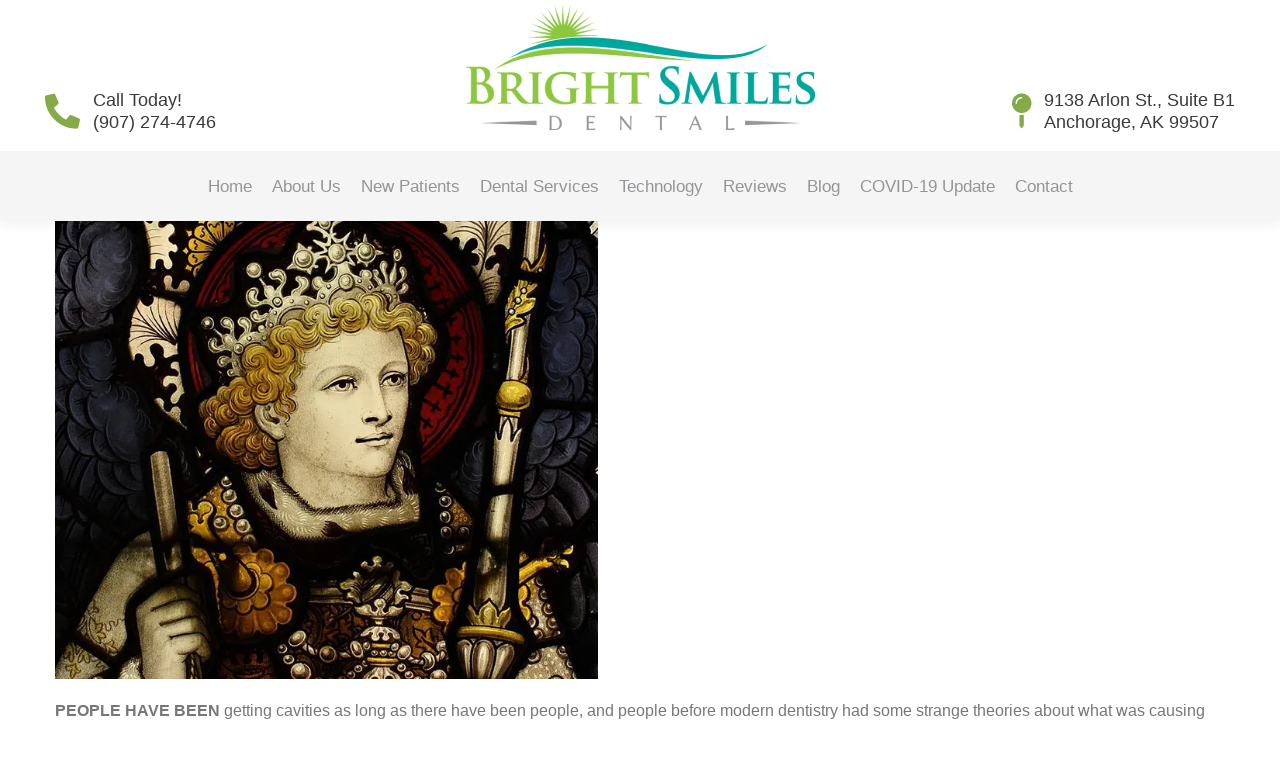

--- FILE ---
content_type: text/html; charset=UTF-8
request_url: https://www.brightsmilesalaska.com/dental-blog/weird-dental-history-highlight-tooth-worms/
body_size: 89539
content:
<!DOCTYPE html>
<!--[if !(IE 6) | !(IE 7) | !(IE 8)  ]><!-->
<html lang="en-US" prefix="og: https://ogp.me/ns#" class="no-js">
<!--<![endif]-->
<head><meta charset="UTF-8" /><script>if(navigator.userAgent.match(/MSIE|Internet Explorer/i)||navigator.userAgent.match(/Trident\/7\..*?rv:11/i)){var href=document.location.href;if(!href.match(/[?&]nowprocket/)){if(href.indexOf("?")==-1){if(href.indexOf("#")==-1){document.location.href=href+"?nowprocket=1"}else{document.location.href=href.replace("#","?nowprocket=1#")}}else{if(href.indexOf("#")==-1){document.location.href=href+"&nowprocket=1"}else{document.location.href=href.replace("#","&nowprocket=1#")}}}}</script><script>(()=>{class RocketLazyLoadScripts{constructor(){this.v="2.0.4",this.userEvents=["keydown","keyup","mousedown","mouseup","mousemove","mouseover","mouseout","touchmove","touchstart","touchend","touchcancel","wheel","click","dblclick","input"],this.attributeEvents=["onblur","onclick","oncontextmenu","ondblclick","onfocus","onmousedown","onmouseenter","onmouseleave","onmousemove","onmouseout","onmouseover","onmouseup","onmousewheel","onscroll","onsubmit"]}async t(){this.i(),this.o(),/iP(ad|hone)/.test(navigator.userAgent)&&this.h(),this.u(),this.l(this),this.m(),this.k(this),this.p(this),this._(),await Promise.all([this.R(),this.L()]),this.lastBreath=Date.now(),this.S(this),this.P(),this.D(),this.O(),this.M(),await this.C(this.delayedScripts.normal),await this.C(this.delayedScripts.defer),await this.C(this.delayedScripts.async),await this.T(),await this.F(),await this.j(),await this.A(),window.dispatchEvent(new Event("rocket-allScriptsLoaded")),this.everythingLoaded=!0,this.lastTouchEnd&&await new Promise(t=>setTimeout(t,500-Date.now()+this.lastTouchEnd)),this.I(),this.H(),this.U(),this.W()}i(){this.CSPIssue=sessionStorage.getItem("rocketCSPIssue"),document.addEventListener("securitypolicyviolation",t=>{this.CSPIssue||"script-src-elem"!==t.violatedDirective||"data"!==t.blockedURI||(this.CSPIssue=!0,sessionStorage.setItem("rocketCSPIssue",!0))},{isRocket:!0})}o(){window.addEventListener("pageshow",t=>{this.persisted=t.persisted,this.realWindowLoadedFired=!0},{isRocket:!0}),window.addEventListener("pagehide",()=>{this.onFirstUserAction=null},{isRocket:!0})}h(){let t;function e(e){t=e}window.addEventListener("touchstart",e,{isRocket:!0}),window.addEventListener("touchend",function i(o){o.changedTouches[0]&&t.changedTouches[0]&&Math.abs(o.changedTouches[0].pageX-t.changedTouches[0].pageX)<10&&Math.abs(o.changedTouches[0].pageY-t.changedTouches[0].pageY)<10&&o.timeStamp-t.timeStamp<200&&(window.removeEventListener("touchstart",e,{isRocket:!0}),window.removeEventListener("touchend",i,{isRocket:!0}),"INPUT"===o.target.tagName&&"text"===o.target.type||(o.target.dispatchEvent(new TouchEvent("touchend",{target:o.target,bubbles:!0})),o.target.dispatchEvent(new MouseEvent("mouseover",{target:o.target,bubbles:!0})),o.target.dispatchEvent(new PointerEvent("click",{target:o.target,bubbles:!0,cancelable:!0,detail:1,clientX:o.changedTouches[0].clientX,clientY:o.changedTouches[0].clientY})),event.preventDefault()))},{isRocket:!0})}q(t){this.userActionTriggered||("mousemove"!==t.type||this.firstMousemoveIgnored?"keyup"===t.type||"mouseover"===t.type||"mouseout"===t.type||(this.userActionTriggered=!0,this.onFirstUserAction&&this.onFirstUserAction()):this.firstMousemoveIgnored=!0),"click"===t.type&&t.preventDefault(),t.stopPropagation(),t.stopImmediatePropagation(),"touchstart"===this.lastEvent&&"touchend"===t.type&&(this.lastTouchEnd=Date.now()),"click"===t.type&&(this.lastTouchEnd=0),this.lastEvent=t.type,t.composedPath&&t.composedPath()[0].getRootNode()instanceof ShadowRoot&&(t.rocketTarget=t.composedPath()[0]),this.savedUserEvents.push(t)}u(){this.savedUserEvents=[],this.userEventHandler=this.q.bind(this),this.userEvents.forEach(t=>window.addEventListener(t,this.userEventHandler,{passive:!1,isRocket:!0})),document.addEventListener("visibilitychange",this.userEventHandler,{isRocket:!0})}U(){this.userEvents.forEach(t=>window.removeEventListener(t,this.userEventHandler,{passive:!1,isRocket:!0})),document.removeEventListener("visibilitychange",this.userEventHandler,{isRocket:!0}),this.savedUserEvents.forEach(t=>{(t.rocketTarget||t.target).dispatchEvent(new window[t.constructor.name](t.type,t))})}m(){const t="return false",e=Array.from(this.attributeEvents,t=>"data-rocket-"+t),i="["+this.attributeEvents.join("],[")+"]",o="[data-rocket-"+this.attributeEvents.join("],[data-rocket-")+"]",s=(e,i,o)=>{o&&o!==t&&(e.setAttribute("data-rocket-"+i,o),e["rocket"+i]=new Function("event",o),e.setAttribute(i,t))};new MutationObserver(t=>{for(const n of t)"attributes"===n.type&&(n.attributeName.startsWith("data-rocket-")||this.everythingLoaded?n.attributeName.startsWith("data-rocket-")&&this.everythingLoaded&&this.N(n.target,n.attributeName.substring(12)):s(n.target,n.attributeName,n.target.getAttribute(n.attributeName))),"childList"===n.type&&n.addedNodes.forEach(t=>{if(t.nodeType===Node.ELEMENT_NODE)if(this.everythingLoaded)for(const i of[t,...t.querySelectorAll(o)])for(const t of i.getAttributeNames())e.includes(t)&&this.N(i,t.substring(12));else for(const e of[t,...t.querySelectorAll(i)])for(const t of e.getAttributeNames())this.attributeEvents.includes(t)&&s(e,t,e.getAttribute(t))})}).observe(document,{subtree:!0,childList:!0,attributeFilter:[...this.attributeEvents,...e]})}I(){this.attributeEvents.forEach(t=>{document.querySelectorAll("[data-rocket-"+t+"]").forEach(e=>{this.N(e,t)})})}N(t,e){const i=t.getAttribute("data-rocket-"+e);i&&(t.setAttribute(e,i),t.removeAttribute("data-rocket-"+e))}k(t){Object.defineProperty(HTMLElement.prototype,"onclick",{get(){return this.rocketonclick||null},set(e){this.rocketonclick=e,this.setAttribute(t.everythingLoaded?"onclick":"data-rocket-onclick","this.rocketonclick(event)")}})}S(t){function e(e,i){let o=e[i];e[i]=null,Object.defineProperty(e,i,{get:()=>o,set(s){t.everythingLoaded?o=s:e["rocket"+i]=o=s}})}e(document,"onreadystatechange"),e(window,"onload"),e(window,"onpageshow");try{Object.defineProperty(document,"readyState",{get:()=>t.rocketReadyState,set(e){t.rocketReadyState=e},configurable:!0}),document.readyState="loading"}catch(t){console.log("WPRocket DJE readyState conflict, bypassing")}}l(t){this.originalAddEventListener=EventTarget.prototype.addEventListener,this.originalRemoveEventListener=EventTarget.prototype.removeEventListener,this.savedEventListeners=[],EventTarget.prototype.addEventListener=function(e,i,o){o&&o.isRocket||!t.B(e,this)&&!t.userEvents.includes(e)||t.B(e,this)&&!t.userActionTriggered||e.startsWith("rocket-")||t.everythingLoaded?t.originalAddEventListener.call(this,e,i,o):(t.savedEventListeners.push({target:this,remove:!1,type:e,func:i,options:o}),"mouseenter"!==e&&"mouseleave"!==e||t.originalAddEventListener.call(this,e,t.savedUserEvents.push,o))},EventTarget.prototype.removeEventListener=function(e,i,o){o&&o.isRocket||!t.B(e,this)&&!t.userEvents.includes(e)||t.B(e,this)&&!t.userActionTriggered||e.startsWith("rocket-")||t.everythingLoaded?t.originalRemoveEventListener.call(this,e,i,o):t.savedEventListeners.push({target:this,remove:!0,type:e,func:i,options:o})}}J(t,e){this.savedEventListeners=this.savedEventListeners.filter(i=>{let o=i.type,s=i.target||window;return e!==o||t!==s||(this.B(o,s)&&(i.type="rocket-"+o),this.$(i),!1)})}H(){EventTarget.prototype.addEventListener=this.originalAddEventListener,EventTarget.prototype.removeEventListener=this.originalRemoveEventListener,this.savedEventListeners.forEach(t=>this.$(t))}$(t){t.remove?this.originalRemoveEventListener.call(t.target,t.type,t.func,t.options):this.originalAddEventListener.call(t.target,t.type,t.func,t.options)}p(t){let e;function i(e){return t.everythingLoaded?e:e.split(" ").map(t=>"load"===t||t.startsWith("load.")?"rocket-jquery-load":t).join(" ")}function o(o){function s(e){const s=o.fn[e];o.fn[e]=o.fn.init.prototype[e]=function(){return this[0]===window&&t.userActionTriggered&&("string"==typeof arguments[0]||arguments[0]instanceof String?arguments[0]=i(arguments[0]):"object"==typeof arguments[0]&&Object.keys(arguments[0]).forEach(t=>{const e=arguments[0][t];delete arguments[0][t],arguments[0][i(t)]=e})),s.apply(this,arguments),this}}if(o&&o.fn&&!t.allJQueries.includes(o)){const e={DOMContentLoaded:[],"rocket-DOMContentLoaded":[]};for(const t in e)document.addEventListener(t,()=>{e[t].forEach(t=>t())},{isRocket:!0});o.fn.ready=o.fn.init.prototype.ready=function(i){function s(){parseInt(o.fn.jquery)>2?setTimeout(()=>i.bind(document)(o)):i.bind(document)(o)}return"function"==typeof i&&(t.realDomReadyFired?!t.userActionTriggered||t.fauxDomReadyFired?s():e["rocket-DOMContentLoaded"].push(s):e.DOMContentLoaded.push(s)),o([])},s("on"),s("one"),s("off"),t.allJQueries.push(o)}e=o}t.allJQueries=[],o(window.jQuery),Object.defineProperty(window,"jQuery",{get:()=>e,set(t){o(t)}})}P(){const t=new Map;document.write=document.writeln=function(e){const i=document.currentScript,o=document.createRange(),s=i.parentElement;let n=t.get(i);void 0===n&&(n=i.nextSibling,t.set(i,n));const c=document.createDocumentFragment();o.setStart(c,0),c.appendChild(o.createContextualFragment(e)),s.insertBefore(c,n)}}async R(){return new Promise(t=>{this.userActionTriggered?t():this.onFirstUserAction=t})}async L(){return new Promise(t=>{document.addEventListener("DOMContentLoaded",()=>{this.realDomReadyFired=!0,t()},{isRocket:!0})})}async j(){return this.realWindowLoadedFired?Promise.resolve():new Promise(t=>{window.addEventListener("load",t,{isRocket:!0})})}M(){this.pendingScripts=[];this.scriptsMutationObserver=new MutationObserver(t=>{for(const e of t)e.addedNodes.forEach(t=>{"SCRIPT"!==t.tagName||t.noModule||t.isWPRocket||this.pendingScripts.push({script:t,promise:new Promise(e=>{const i=()=>{const i=this.pendingScripts.findIndex(e=>e.script===t);i>=0&&this.pendingScripts.splice(i,1),e()};t.addEventListener("load",i,{isRocket:!0}),t.addEventListener("error",i,{isRocket:!0}),setTimeout(i,1e3)})})})}),this.scriptsMutationObserver.observe(document,{childList:!0,subtree:!0})}async F(){await this.X(),this.pendingScripts.length?(await this.pendingScripts[0].promise,await this.F()):this.scriptsMutationObserver.disconnect()}D(){this.delayedScripts={normal:[],async:[],defer:[]},document.querySelectorAll("script[type$=rocketlazyloadscript]").forEach(t=>{t.hasAttribute("data-rocket-src")?t.hasAttribute("async")&&!1!==t.async?this.delayedScripts.async.push(t):t.hasAttribute("defer")&&!1!==t.defer||"module"===t.getAttribute("data-rocket-type")?this.delayedScripts.defer.push(t):this.delayedScripts.normal.push(t):this.delayedScripts.normal.push(t)})}async _(){await this.L();let t=[];document.querySelectorAll("script[type$=rocketlazyloadscript][data-rocket-src]").forEach(e=>{let i=e.getAttribute("data-rocket-src");if(i&&!i.startsWith("data:")){i.startsWith("//")&&(i=location.protocol+i);try{const o=new URL(i).origin;o!==location.origin&&t.push({src:o,crossOrigin:e.crossOrigin||"module"===e.getAttribute("data-rocket-type")})}catch(t){}}}),t=[...new Map(t.map(t=>[JSON.stringify(t),t])).values()],this.Y(t,"preconnect")}async G(t){if(await this.K(),!0!==t.noModule||!("noModule"in HTMLScriptElement.prototype))return new Promise(e=>{let i;function o(){(i||t).setAttribute("data-rocket-status","executed"),e()}try{if(navigator.userAgent.includes("Firefox/")||""===navigator.vendor||this.CSPIssue)i=document.createElement("script"),[...t.attributes].forEach(t=>{let e=t.nodeName;"type"!==e&&("data-rocket-type"===e&&(e="type"),"data-rocket-src"===e&&(e="src"),i.setAttribute(e,t.nodeValue))}),t.text&&(i.text=t.text),t.nonce&&(i.nonce=t.nonce),i.hasAttribute("src")?(i.addEventListener("load",o,{isRocket:!0}),i.addEventListener("error",()=>{i.setAttribute("data-rocket-status","failed-network"),e()},{isRocket:!0}),setTimeout(()=>{i.isConnected||e()},1)):(i.text=t.text,o()),i.isWPRocket=!0,t.parentNode.replaceChild(i,t);else{const i=t.getAttribute("data-rocket-type"),s=t.getAttribute("data-rocket-src");i?(t.type=i,t.removeAttribute("data-rocket-type")):t.removeAttribute("type"),t.addEventListener("load",o,{isRocket:!0}),t.addEventListener("error",i=>{this.CSPIssue&&i.target.src.startsWith("data:")?(console.log("WPRocket: CSP fallback activated"),t.removeAttribute("src"),this.G(t).then(e)):(t.setAttribute("data-rocket-status","failed-network"),e())},{isRocket:!0}),s?(t.fetchPriority="high",t.removeAttribute("data-rocket-src"),t.src=s):t.src="data:text/javascript;base64,"+window.btoa(unescape(encodeURIComponent(t.text)))}}catch(i){t.setAttribute("data-rocket-status","failed-transform"),e()}});t.setAttribute("data-rocket-status","skipped")}async C(t){const e=t.shift();return e?(e.isConnected&&await this.G(e),this.C(t)):Promise.resolve()}O(){this.Y([...this.delayedScripts.normal,...this.delayedScripts.defer,...this.delayedScripts.async],"preload")}Y(t,e){this.trash=this.trash||[];let i=!0;var o=document.createDocumentFragment();t.forEach(t=>{const s=t.getAttribute&&t.getAttribute("data-rocket-src")||t.src;if(s&&!s.startsWith("data:")){const n=document.createElement("link");n.href=s,n.rel=e,"preconnect"!==e&&(n.as="script",n.fetchPriority=i?"high":"low"),t.getAttribute&&"module"===t.getAttribute("data-rocket-type")&&(n.crossOrigin=!0),t.crossOrigin&&(n.crossOrigin=t.crossOrigin),t.integrity&&(n.integrity=t.integrity),t.nonce&&(n.nonce=t.nonce),o.appendChild(n),this.trash.push(n),i=!1}}),document.head.appendChild(o)}W(){this.trash.forEach(t=>t.remove())}async T(){try{document.readyState="interactive"}catch(t){}this.fauxDomReadyFired=!0;try{await this.K(),this.J(document,"readystatechange"),document.dispatchEvent(new Event("rocket-readystatechange")),await this.K(),document.rocketonreadystatechange&&document.rocketonreadystatechange(),await this.K(),this.J(document,"DOMContentLoaded"),document.dispatchEvent(new Event("rocket-DOMContentLoaded")),await this.K(),this.J(window,"DOMContentLoaded"),window.dispatchEvent(new Event("rocket-DOMContentLoaded"))}catch(t){console.error(t)}}async A(){try{document.readyState="complete"}catch(t){}try{await this.K(),this.J(document,"readystatechange"),document.dispatchEvent(new Event("rocket-readystatechange")),await this.K(),document.rocketonreadystatechange&&document.rocketonreadystatechange(),await this.K(),this.J(window,"load"),window.dispatchEvent(new Event("rocket-load")),await this.K(),window.rocketonload&&window.rocketonload(),await this.K(),this.allJQueries.forEach(t=>t(window).trigger("rocket-jquery-load")),await this.K(),this.J(window,"pageshow");const t=new Event("rocket-pageshow");t.persisted=this.persisted,window.dispatchEvent(t),await this.K(),window.rocketonpageshow&&window.rocketonpageshow({persisted:this.persisted})}catch(t){console.error(t)}}async K(){Date.now()-this.lastBreath>45&&(await this.X(),this.lastBreath=Date.now())}async X(){return document.hidden?new Promise(t=>setTimeout(t)):new Promise(t=>requestAnimationFrame(t))}B(t,e){return e===document&&"readystatechange"===t||(e===document&&"DOMContentLoaded"===t||(e===window&&"DOMContentLoaded"===t||(e===window&&"load"===t||e===window&&"pageshow"===t)))}static run(){(new RocketLazyLoadScripts).t()}}RocketLazyLoadScripts.run()})();</script>
	
		<meta name="viewport" content="width=device-width, initial-scale=1, maximum-scale=1, user-scalable=0">
		<meta name="theme-color" content="#99c355"/>	<link rel="profile" href="http://gmpg.org/xfn/11" />
	        <script type="rocketlazyloadscript" data-rocket-type="text/javascript">
            if (/Android|webOS|iPhone|iPad|iPod|BlackBerry|IEMobile|Opera Mini/i.test(navigator.userAgent)) {
                var originalAddEventListener = EventTarget.prototype.addEventListener,
                    oldWidth = window.innerWidth;

                EventTarget.prototype.addEventListener = function (eventName, eventHandler, useCapture) {
                    if (eventName === "resize") {
                        originalAddEventListener.call(this, eventName, function (event) {
                            if (oldWidth === window.innerWidth) {
                                return;
                            }
                            else if (oldWidth !== window.innerWidth) {
                                oldWidth = window.innerWidth;
                            }
                            if (eventHandler.handleEvent) {
                                eventHandler.handleEvent.call(this, event);
                            }
                            else {
                                eventHandler.call(this, event);
                            };
                        }, useCapture);
                    }
                    else {
                        originalAddEventListener.call(this, eventName, eventHandler, useCapture);
                    };
                };
            };
        </script>
		
<!-- Search Engine Optimization by Rank Math PRO - https://rankmath.com/ -->
<title>Weird Dental History Highlight: “Tooth Worms” - Bright Smiles Dental</title>
<link data-rocket-preload as="style" href="https://fonts.googleapis.com/css?family=Source%20Sans%20Pro%7CKarla%7CKarla%7COpen%20Sans%3A400%2C600%2C700%7CRoboto%3A400%2C500%2C600%2C700%7CKarla%3A400%2C600%2C700%7CGentium%20Basic%3A400%2C600%2C700%7COpen%20Sans%3A400%2C300%2C300italic%2C400italic%2C600%2C600italic%2C700&#038;display=swap" rel="preload">
<link href="https://fonts.googleapis.com/css?family=Source%20Sans%20Pro%7CKarla%7CKarla%7COpen%20Sans%3A400%2C600%2C700%7CRoboto%3A400%2C500%2C600%2C700%7CKarla%3A400%2C600%2C700%7CGentium%20Basic%3A400%2C600%2C700%7COpen%20Sans%3A400%2C300%2C300italic%2C400italic%2C600%2C600italic%2C700&#038;display=swap" media="print" onload="this.media=&#039;all&#039;" rel="stylesheet">
<style id="wpr-usedcss">img.emoji{display:inline!important;border:none!important;box-shadow:none!important;height:1em!important;width:1em!important;margin:0 .07em!important;vertical-align:-.1em!important;background:0 0!important;padding:0!important}:where(.wp-block-button__link){border-radius:9999px;box-shadow:none;padding:calc(.667em + 2px) calc(1.333em + 2px);text-decoration:none}:root :where(.wp-block-button .wp-block-button__link.is-style-outline),:root :where(.wp-block-button.is-style-outline>.wp-block-button__link){border:2px solid;padding:.667em 1.333em}:root :where(.wp-block-button .wp-block-button__link.is-style-outline:not(.has-text-color)),:root :where(.wp-block-button.is-style-outline>.wp-block-button__link:not(.has-text-color)){color:currentColor}:root :where(.wp-block-button .wp-block-button__link.is-style-outline:not(.has-background)),:root :where(.wp-block-button.is-style-outline>.wp-block-button__link:not(.has-background)){background-color:initial;background-image:none}:where(.wp-block-calendar table:not(.has-background) th){background:#ddd}:where(.wp-block-columns){margin-bottom:1.75em}:where(.wp-block-columns.has-background){padding:1.25em 2.375em}:where(.wp-block-post-comments input[type=submit]){border:none}:where(.wp-block-cover-image:not(.has-text-color)),:where(.wp-block-cover:not(.has-text-color)){color:#fff}:where(.wp-block-cover-image.is-light:not(.has-text-color)),:where(.wp-block-cover.is-light:not(.has-text-color)){color:#000}:root :where(.wp-block-cover h1:not(.has-text-color)),:root :where(.wp-block-cover h2:not(.has-text-color)),:root :where(.wp-block-cover h3:not(.has-text-color)),:root :where(.wp-block-cover h4:not(.has-text-color)),:root :where(.wp-block-cover h5:not(.has-text-color)),:root :where(.wp-block-cover h6:not(.has-text-color)),:root :where(.wp-block-cover p:not(.has-text-color)){color:inherit}:where(.wp-block-file){margin-bottom:1.5em}:where(.wp-block-file__button){border-radius:2em;display:inline-block;padding:.5em 1em}:where(.wp-block-file__button):is(a):active,:where(.wp-block-file__button):is(a):focus,:where(.wp-block-file__button):is(a):hover,:where(.wp-block-file__button):is(a):visited{box-shadow:none;color:#fff;opacity:.85;text-decoration:none}:where(.wp-block-group.wp-block-group-is-layout-constrained){position:relative}:root :where(.wp-block-image.is-style-rounded img,.wp-block-image .is-style-rounded img){border-radius:9999px}:where(.wp-block-latest-comments:not([style*=line-height] .wp-block-latest-comments__comment)){line-height:1.1}:where(.wp-block-latest-comments:not([style*=line-height] .wp-block-latest-comments__comment-excerpt p)){line-height:1.8}:root :where(.wp-block-latest-posts.is-grid){padding:0}:root :where(.wp-block-latest-posts.wp-block-latest-posts__list){padding-left:0}ol,ul{box-sizing:border-box}:root :where(ul.has-background,ol.has-background){padding:1.25em 2.375em}:where(.wp-block-navigation.has-background .wp-block-navigation-item a:not(.wp-element-button)),:where(.wp-block-navigation.has-background .wp-block-navigation-submenu a:not(.wp-element-button)){padding:.5em 1em}:where(.wp-block-navigation .wp-block-navigation__submenu-container .wp-block-navigation-item a:not(.wp-element-button)),:where(.wp-block-navigation .wp-block-navigation__submenu-container .wp-block-navigation-submenu a:not(.wp-element-button)),:where(.wp-block-navigation .wp-block-navigation__submenu-container .wp-block-navigation-submenu button.wp-block-navigation-item__content),:where(.wp-block-navigation .wp-block-navigation__submenu-container .wp-block-pages-list__item button.wp-block-navigation-item__content){padding:.5em 1em}:root :where(p.has-background){padding:1.25em 2.375em}:where(p.has-text-color:not(.has-link-color)) a{color:inherit}:where(.wp-block-post-comments-form) input:not([type=submit]),:where(.wp-block-post-comments-form) textarea{border:1px solid #949494;font-family:inherit;font-size:1em}:where(.wp-block-post-comments-form) input:where(:not([type=submit]):not([type=checkbox])),:where(.wp-block-post-comments-form) textarea{padding:calc(.667em + 2px)}:where(.wp-block-post-excerpt){margin-bottom:var(--wp--style--block-gap);margin-top:var(--wp--style--block-gap)}:where(.wp-block-preformatted.has-background){padding:1.25em 2.375em}:where(.wp-block-search__button){border:1px solid #ccc;padding:6px 10px}:where(.wp-block-search__input){font-family:inherit;font-size:inherit;font-style:inherit;font-weight:inherit;letter-spacing:inherit;line-height:inherit;text-transform:inherit}:where(.wp-block-search__button-inside .wp-block-search__inside-wrapper){border:1px solid #949494;box-sizing:border-box;padding:4px}:where(.wp-block-search__button-inside .wp-block-search__inside-wrapper) .wp-block-search__input{border:none;border-radius:0;padding:0 4px}:where(.wp-block-search__button-inside .wp-block-search__inside-wrapper) .wp-block-search__input:focus{outline:0}:where(.wp-block-search__button-inside .wp-block-search__inside-wrapper) :where(.wp-block-search__button){padding:4px 8px}:root :where(.wp-block-separator.is-style-dots){height:auto;line-height:1;text-align:center}:root :where(.wp-block-separator.is-style-dots):before{color:currentColor;content:"···";font-family:serif;font-size:1.5em;letter-spacing:2em;padding-left:2em}:root :where(.wp-block-site-logo.is-style-rounded){border-radius:9999px}:root :where(.wp-block-site-title a){color:inherit}:where(.wp-block-social-links:not(.is-style-logos-only)) .wp-social-link{background-color:#f0f0f0;color:#444}:where(.wp-block-social-links:not(.is-style-logos-only)) .wp-social-link-amazon{background-color:#f90;color:#fff}:where(.wp-block-social-links:not(.is-style-logos-only)) .wp-social-link-bandcamp{background-color:#1ea0c3;color:#fff}:where(.wp-block-social-links:not(.is-style-logos-only)) .wp-social-link-behance{background-color:#0757fe;color:#fff}:where(.wp-block-social-links:not(.is-style-logos-only)) .wp-social-link-bluesky{background-color:#0a7aff;color:#fff}:where(.wp-block-social-links:not(.is-style-logos-only)) .wp-social-link-codepen{background-color:#1e1f26;color:#fff}:where(.wp-block-social-links:not(.is-style-logos-only)) .wp-social-link-deviantart{background-color:#02e49b;color:#fff}:where(.wp-block-social-links:not(.is-style-logos-only)) .wp-social-link-dribbble{background-color:#e94c89;color:#fff}:where(.wp-block-social-links:not(.is-style-logos-only)) .wp-social-link-dropbox{background-color:#4280ff;color:#fff}:where(.wp-block-social-links:not(.is-style-logos-only)) .wp-social-link-etsy{background-color:#f45800;color:#fff}:where(.wp-block-social-links:not(.is-style-logos-only)) .wp-social-link-facebook{background-color:#1778f2;color:#fff}:where(.wp-block-social-links:not(.is-style-logos-only)) .wp-social-link-fivehundredpx{background-color:#000;color:#fff}:where(.wp-block-social-links:not(.is-style-logos-only)) .wp-social-link-flickr{background-color:#0461dd;color:#fff}:where(.wp-block-social-links:not(.is-style-logos-only)) .wp-social-link-foursquare{background-color:#e65678;color:#fff}:where(.wp-block-social-links:not(.is-style-logos-only)) .wp-social-link-github{background-color:#24292d;color:#fff}:where(.wp-block-social-links:not(.is-style-logos-only)) .wp-social-link-goodreads{background-color:#eceadd;color:#382110}:where(.wp-block-social-links:not(.is-style-logos-only)) .wp-social-link-google{background-color:#ea4434;color:#fff}:where(.wp-block-social-links:not(.is-style-logos-only)) .wp-social-link-gravatar{background-color:#1d4fc4;color:#fff}:where(.wp-block-social-links:not(.is-style-logos-only)) .wp-social-link-instagram{background-color:#f00075;color:#fff}:where(.wp-block-social-links:not(.is-style-logos-only)) .wp-social-link-lastfm{background-color:#e21b24;color:#fff}:where(.wp-block-social-links:not(.is-style-logos-only)) .wp-social-link-linkedin{background-color:#0d66c2;color:#fff}:where(.wp-block-social-links:not(.is-style-logos-only)) .wp-social-link-mastodon{background-color:#3288d4;color:#fff}:where(.wp-block-social-links:not(.is-style-logos-only)) .wp-social-link-medium{background-color:#000;color:#fff}:where(.wp-block-social-links:not(.is-style-logos-only)) .wp-social-link-meetup{background-color:#f6405f;color:#fff}:where(.wp-block-social-links:not(.is-style-logos-only)) .wp-social-link-patreon{background-color:#000;color:#fff}:where(.wp-block-social-links:not(.is-style-logos-only)) .wp-social-link-pinterest{background-color:#e60122;color:#fff}:where(.wp-block-social-links:not(.is-style-logos-only)) .wp-social-link-pocket{background-color:#ef4155;color:#fff}:where(.wp-block-social-links:not(.is-style-logos-only)) .wp-social-link-reddit{background-color:#ff4500;color:#fff}:where(.wp-block-social-links:not(.is-style-logos-only)) .wp-social-link-skype{background-color:#0478d7;color:#fff}:where(.wp-block-social-links:not(.is-style-logos-only)) .wp-social-link-snapchat{background-color:#fefc00;color:#fff;stroke:#000}:where(.wp-block-social-links:not(.is-style-logos-only)) .wp-social-link-soundcloud{background-color:#ff5600;color:#fff}:where(.wp-block-social-links:not(.is-style-logos-only)) .wp-social-link-spotify{background-color:#1bd760;color:#fff}:where(.wp-block-social-links:not(.is-style-logos-only)) .wp-social-link-telegram{background-color:#2aabee;color:#fff}:where(.wp-block-social-links:not(.is-style-logos-only)) .wp-social-link-threads{background-color:#000;color:#fff}:where(.wp-block-social-links:not(.is-style-logos-only)) .wp-social-link-tiktok{background-color:#000;color:#fff}:where(.wp-block-social-links:not(.is-style-logos-only)) .wp-social-link-tumblr{background-color:#011835;color:#fff}:where(.wp-block-social-links:not(.is-style-logos-only)) .wp-social-link-twitch{background-color:#6440a4;color:#fff}:where(.wp-block-social-links:not(.is-style-logos-only)) .wp-social-link-twitter{background-color:#1da1f2;color:#fff}:where(.wp-block-social-links:not(.is-style-logos-only)) .wp-social-link-vimeo{background-color:#1eb7ea;color:#fff}:where(.wp-block-social-links:not(.is-style-logos-only)) .wp-social-link-vk{background-color:#4680c2;color:#fff}:where(.wp-block-social-links:not(.is-style-logos-only)) .wp-social-link-wordpress{background-color:#3499cd;color:#fff}:where(.wp-block-social-links:not(.is-style-logos-only)) .wp-social-link-whatsapp{background-color:#25d366;color:#fff}:where(.wp-block-social-links:not(.is-style-logos-only)) .wp-social-link-x{background-color:#000;color:#fff}:where(.wp-block-social-links:not(.is-style-logos-only)) .wp-social-link-yelp{background-color:#d32422;color:#fff}:where(.wp-block-social-links:not(.is-style-logos-only)) .wp-social-link-youtube{background-color:red;color:#fff}:where(.wp-block-social-links.is-style-logos-only) .wp-social-link{background:0 0}:where(.wp-block-social-links.is-style-logos-only) .wp-social-link svg{height:1.25em;width:1.25em}:where(.wp-block-social-links.is-style-logos-only) .wp-social-link-amazon{color:#f90}:where(.wp-block-social-links.is-style-logos-only) .wp-social-link-bandcamp{color:#1ea0c3}:where(.wp-block-social-links.is-style-logos-only) .wp-social-link-behance{color:#0757fe}:where(.wp-block-social-links.is-style-logos-only) .wp-social-link-bluesky{color:#0a7aff}:where(.wp-block-social-links.is-style-logos-only) .wp-social-link-codepen{color:#1e1f26}:where(.wp-block-social-links.is-style-logos-only) .wp-social-link-deviantart{color:#02e49b}:where(.wp-block-social-links.is-style-logos-only) .wp-social-link-dribbble{color:#e94c89}:where(.wp-block-social-links.is-style-logos-only) .wp-social-link-dropbox{color:#4280ff}:where(.wp-block-social-links.is-style-logos-only) .wp-social-link-etsy{color:#f45800}:where(.wp-block-social-links.is-style-logos-only) .wp-social-link-facebook{color:#1778f2}:where(.wp-block-social-links.is-style-logos-only) .wp-social-link-fivehundredpx{color:#000}:where(.wp-block-social-links.is-style-logos-only) .wp-social-link-flickr{color:#0461dd}:where(.wp-block-social-links.is-style-logos-only) .wp-social-link-foursquare{color:#e65678}:where(.wp-block-social-links.is-style-logos-only) .wp-social-link-github{color:#24292d}:where(.wp-block-social-links.is-style-logos-only) .wp-social-link-goodreads{color:#382110}:where(.wp-block-social-links.is-style-logos-only) .wp-social-link-google{color:#ea4434}:where(.wp-block-social-links.is-style-logos-only) .wp-social-link-gravatar{color:#1d4fc4}:where(.wp-block-social-links.is-style-logos-only) .wp-social-link-instagram{color:#f00075}:where(.wp-block-social-links.is-style-logos-only) .wp-social-link-lastfm{color:#e21b24}:where(.wp-block-social-links.is-style-logos-only) .wp-social-link-linkedin{color:#0d66c2}:where(.wp-block-social-links.is-style-logos-only) .wp-social-link-mastodon{color:#3288d4}:where(.wp-block-social-links.is-style-logos-only) .wp-social-link-medium{color:#000}:where(.wp-block-social-links.is-style-logos-only) .wp-social-link-meetup{color:#f6405f}:where(.wp-block-social-links.is-style-logos-only) .wp-social-link-patreon{color:#000}:where(.wp-block-social-links.is-style-logos-only) .wp-social-link-pinterest{color:#e60122}:where(.wp-block-social-links.is-style-logos-only) .wp-social-link-pocket{color:#ef4155}:where(.wp-block-social-links.is-style-logos-only) .wp-social-link-reddit{color:#ff4500}:where(.wp-block-social-links.is-style-logos-only) .wp-social-link-skype{color:#0478d7}:where(.wp-block-social-links.is-style-logos-only) .wp-social-link-snapchat{color:#fff;stroke:#000}:where(.wp-block-social-links.is-style-logos-only) .wp-social-link-soundcloud{color:#ff5600}:where(.wp-block-social-links.is-style-logos-only) .wp-social-link-spotify{color:#1bd760}:where(.wp-block-social-links.is-style-logos-only) .wp-social-link-telegram{color:#2aabee}:where(.wp-block-social-links.is-style-logos-only) .wp-social-link-threads{color:#000}:where(.wp-block-social-links.is-style-logos-only) .wp-social-link-tiktok{color:#000}:where(.wp-block-social-links.is-style-logos-only) .wp-social-link-tumblr{color:#011835}:where(.wp-block-social-links.is-style-logos-only) .wp-social-link-twitch{color:#6440a4}:where(.wp-block-social-links.is-style-logos-only) .wp-social-link-twitter{color:#1da1f2}:where(.wp-block-social-links.is-style-logos-only) .wp-social-link-vimeo{color:#1eb7ea}:where(.wp-block-social-links.is-style-logos-only) .wp-social-link-vk{color:#4680c2}:where(.wp-block-social-links.is-style-logos-only) .wp-social-link-whatsapp{color:#25d366}:where(.wp-block-social-links.is-style-logos-only) .wp-social-link-wordpress{color:#3499cd}:where(.wp-block-social-links.is-style-logos-only) .wp-social-link-x{color:#000}:where(.wp-block-social-links.is-style-logos-only) .wp-social-link-yelp{color:#d32422}:where(.wp-block-social-links.is-style-logos-only) .wp-social-link-youtube{color:red}:root :where(.wp-block-social-links .wp-social-link a){padding:.25em}:root :where(.wp-block-social-links.is-style-logos-only .wp-social-link a){padding:0}:root :where(.wp-block-social-links.is-style-pill-shape .wp-social-link a){padding-left:.66667em;padding-right:.66667em}:root :where(.wp-block-tag-cloud.is-style-outline){display:flex;flex-wrap:wrap;gap:1ch}:root :where(.wp-block-tag-cloud.is-style-outline a){border:1px solid;font-size:unset!important;margin-right:0;padding:1ch 2ch;text-decoration:none!important}:where(.wp-block-term-description){margin-bottom:var(--wp--style--block-gap);margin-top:var(--wp--style--block-gap)}:where(pre.wp-block-verse){font-family:inherit}.entry-content{counter-reset:footnotes}:root{--wp--preset--font-size--normal:16px;--wp--preset--font-size--huge:42px}.screen-reader-text{border:0;clip:rect(1px,1px,1px,1px);clip-path:inset(50%);height:1px;margin:-1px;overflow:hidden;padding:0;position:absolute;width:1px;word-wrap:normal!important}.screen-reader-text:focus{background-color:#ddd;clip:auto!important;clip-path:none;color:#444;display:block;font-size:1em;height:auto;left:5px;line-height:normal;padding:15px 23px 14px;text-decoration:none;top:5px;width:auto;z-index:100000}html :where(.has-border-color){border-style:solid}html :where([style*=border-top-color]){border-top-style:solid}html :where([style*=border-right-color]){border-right-style:solid}html :where([style*=border-bottom-color]){border-bottom-style:solid}html :where([style*=border-left-color]){border-left-style:solid}html :where([style*=border-width]){border-style:solid}html :where([style*=border-top-width]){border-top-style:solid}html :where([style*=border-right-width]){border-right-style:solid}html :where([style*=border-bottom-width]){border-bottom-style:solid}html :where([style*=border-left-width]){border-left-style:solid}html :where(img[class*=wp-image-]){height:auto;max-width:100%}:where(figure){margin:0 0 1em}html :where(.is-position-sticky){--wp-admin--admin-bar--position-offset:var(--wp-admin--admin-bar--height,0px)}@media screen and (max-width:600px){html :where(.is-position-sticky){--wp-admin--admin-bar--position-offset:0px}}:root :where(.wp-block-image figcaption){color:#555;font-size:13px;text-align:center}:where(.wp-block-group.has-background){padding:1.25em 2.375em}:root :where(.wp-block-template-part.has-background){margin-bottom:0;margin-top:0;padding:1.25em 2.375em}@-webkit-keyframes spin{0%{-webkit-transform:rotate(0)}100%{-webkit-transform:rotate(-360deg)}}@keyframes spin{0%{-webkit-transform:rotate(0)}100%{-webkit-transform:rotate(-360deg)}}@keyframes bounce{from{-webkit-transform:translateY(0);transform:translateY(0)}to{-webkit-transform:translateY(-5px);transform:translateY(-5px)}}@-webkit-keyframes bounce{from{-webkit-transform:translateY(0);transform:translateY(0)}to{-webkit-transform:translateY(-5px);transform:translateY(-5px)}}:root{--rankmath-wp-adminbar-height:0}:root{--wp--preset--aspect-ratio--square:1;--wp--preset--aspect-ratio--4-3:4/3;--wp--preset--aspect-ratio--3-4:3/4;--wp--preset--aspect-ratio--3-2:3/2;--wp--preset--aspect-ratio--2-3:2/3;--wp--preset--aspect-ratio--16-9:16/9;--wp--preset--aspect-ratio--9-16:9/16;--wp--preset--color--black:#000000;--wp--preset--color--cyan-bluish-gray:#abb8c3;--wp--preset--color--white:#FFF;--wp--preset--color--pale-pink:#f78da7;--wp--preset--color--vivid-red:#cf2e2e;--wp--preset--color--luminous-vivid-orange:#ff6900;--wp--preset--color--luminous-vivid-amber:#fcb900;--wp--preset--color--light-green-cyan:#7bdcb5;--wp--preset--color--vivid-green-cyan:#00d084;--wp--preset--color--pale-cyan-blue:#8ed1fc;--wp--preset--color--vivid-cyan-blue:#0693e3;--wp--preset--color--vivid-purple:#9b51e0;--wp--preset--color--accent:#99c355;--wp--preset--color--dark-gray:#111;--wp--preset--color--light-gray:#767676;--wp--preset--gradient--vivid-cyan-blue-to-vivid-purple:linear-gradient(135deg,rgba(6, 147, 227, 1) 0%,rgb(155, 81, 224) 100%);--wp--preset--gradient--light-green-cyan-to-vivid-green-cyan:linear-gradient(135deg,rgb(122, 220, 180) 0%,rgb(0, 208, 130) 100%);--wp--preset--gradient--luminous-vivid-amber-to-luminous-vivid-orange:linear-gradient(135deg,rgba(252, 185, 0, 1) 0%,rgba(255, 105, 0, 1) 100%);--wp--preset--gradient--luminous-vivid-orange-to-vivid-red:linear-gradient(135deg,rgba(255, 105, 0, 1) 0%,rgb(207, 46, 46) 100%);--wp--preset--gradient--very-light-gray-to-cyan-bluish-gray:linear-gradient(135deg,rgb(238, 238, 238) 0%,rgb(169, 184, 195) 100%);--wp--preset--gradient--cool-to-warm-spectrum:linear-gradient(135deg,rgb(74, 234, 220) 0%,rgb(151, 120, 209) 20%,rgb(207, 42, 186) 40%,rgb(238, 44, 130) 60%,rgb(251, 105, 98) 80%,rgb(254, 248, 76) 100%);--wp--preset--gradient--blush-light-purple:linear-gradient(135deg,rgb(255, 206, 236) 0%,rgb(152, 150, 240) 100%);--wp--preset--gradient--blush-bordeaux:linear-gradient(135deg,rgb(254, 205, 165) 0%,rgb(254, 45, 45) 50%,rgb(107, 0, 62) 100%);--wp--preset--gradient--luminous-dusk:linear-gradient(135deg,rgb(255, 203, 112) 0%,rgb(199, 81, 192) 50%,rgb(65, 88, 208) 100%);--wp--preset--gradient--pale-ocean:linear-gradient(135deg,rgb(255, 245, 203) 0%,rgb(182, 227, 212) 50%,rgb(51, 167, 181) 100%);--wp--preset--gradient--electric-grass:linear-gradient(135deg,rgb(202, 248, 128) 0%,rgb(113, 206, 126) 100%);--wp--preset--gradient--midnight:linear-gradient(135deg,rgb(2, 3, 129) 0%,rgb(40, 116, 252) 100%);--wp--preset--font-size--small:13px;--wp--preset--font-size--medium:20px;--wp--preset--font-size--large:36px;--wp--preset--font-size--x-large:42px;--wp--preset--spacing--20:0.44rem;--wp--preset--spacing--30:0.67rem;--wp--preset--spacing--40:1rem;--wp--preset--spacing--50:1.5rem;--wp--preset--spacing--60:2.25rem;--wp--preset--spacing--70:3.38rem;--wp--preset--spacing--80:5.06rem;--wp--preset--shadow--natural:6px 6px 9px rgba(0, 0, 0, .2);--wp--preset--shadow--deep:12px 12px 50px rgba(0, 0, 0, .4);--wp--preset--shadow--sharp:6px 6px 0px rgba(0, 0, 0, .2);--wp--preset--shadow--outlined:6px 6px 0px -3px rgba(255, 255, 255, 1),6px 6px rgba(0, 0, 0, 1);--wp--preset--shadow--crisp:6px 6px 0px rgba(0, 0, 0, 1)}:where(.is-layout-flex){gap:.5em}:where(.is-layout-grid){gap:.5em}:where(.wp-block-post-template.is-layout-flex){gap:1.25em}:where(.wp-block-post-template.is-layout-grid){gap:1.25em}:where(.wp-block-columns.is-layout-flex){gap:2em}:where(.wp-block-columns.is-layout-grid){gap:2em}:root :where(.wp-block-pullquote){font-size:1.5em;line-height:1.6}@font-face{font-family:"Font Awesome 5 Brands";font-style:normal;font-weight:400;font-display:swap;src:url(https://cdnjs.cloudflare.com/ajax/libs/font-awesome/5.15.4/webfonts/fa-brands-400.eot);src:url(https://cdnjs.cloudflare.com/ajax/libs/font-awesome/5.15.4/webfonts/fa-brands-400.eot?#iefix) format("embedded-opentype"),url(https://cdnjs.cloudflare.com/ajax/libs/font-awesome/5.15.4/webfonts/fa-brands-400.woff2) format("woff2"),url(https://cdnjs.cloudflare.com/ajax/libs/font-awesome/5.15.4/webfonts/fa-brands-400.woff) format("woff"),url(https://cdnjs.cloudflare.com/ajax/libs/font-awesome/5.15.4/webfonts/fa-brands-400.ttf) format("truetype"),url(https://cdnjs.cloudflare.com/ajax/libs/font-awesome/5.15.4/webfonts/fa-brands-400.svg#fontawesome) format("svg")}@font-face{font-family:"Font Awesome 5 Free";font-style:normal;font-weight:900;font-display:swap;src:url(https://cdnjs.cloudflare.com/ajax/libs/font-awesome/5.15.4/webfonts/fa-solid-900.eot);src:url(https://cdnjs.cloudflare.com/ajax/libs/font-awesome/5.15.4/webfonts/fa-solid-900.eot?#iefix) format("embedded-opentype"),url(https://cdnjs.cloudflare.com/ajax/libs/font-awesome/5.15.4/webfonts/fa-solid-900.woff2) format("woff2"),url(https://cdnjs.cloudflare.com/ajax/libs/font-awesome/5.15.4/webfonts/fa-solid-900.woff) format("woff"),url(https://cdnjs.cloudflare.com/ajax/libs/font-awesome/5.15.4/webfonts/fa-solid-900.ttf) format("truetype"),url(https://cdnjs.cloudflare.com/ajax/libs/font-awesome/5.15.4/webfonts/fa-solid-900.svg#fontawesome) format("svg")}.rs-p-wp-fix{display:none!important;margin:0!important;height:0!important}.wp-block-themepunch-revslider{position:relative}rs-modal{position:fixed!important;z-index:9999999!important;pointer-events:none!important}rs-modal rs-fullwidth-wrap{position:absolute;top:0;left:0;height:100%}rs-module-wrap.rs-modal{display:none;max-height:100%!important;overflow:auto!important;pointer-events:auto!important}rs-modal-cover{width:100%;height:100%;z-index:0;background:0 0;position:absolute;top:0;left:0;cursor:pointer;pointer-events:auto}body>rs-modal-cover{position:fixed;z-index:9999995!important}rs-sbg-px{pointer-events:none}.rs-forcehidden *{visibility:hidden!important}.rs_splitted_lines{display:block;white-space:nowrap!important}.rs-go-fullscreen{position:fixed!important;width:100%!important;height:100%!important;top:0!important;left:0!important;z-index:9999999!important;background:#fff}.rtl{direction:rtl}[class*=" revicon-"]:before,[class^=revicon-]:before{font-family:revicons;font-style:normal;font-weight:400;speak:none;display:inline-block;text-decoration:inherit;width:1em;margin-right:.2em;text-align:center;font-variant:normal;text-transform:none;line-height:1em;margin-left:.2em}.revicon-right-dir:before{content:'\e818'}rs-module-wrap,rs-module-wrap *{box-sizing:border-box;-webkit-tap-highlight-color:transparent}rs-module-wrap{position:relative;z-index:1;width:100%;display:block}.rs-fixedscrollon rs-module-wrap{position:fixed!important;top:0!important;z-index:1000}rs-fw-forcer{display:block;width:100%;pointer-events:none}rs-sbg,rs-sbg-effectwrap{display:block;pointer-events:none}rs-sbg-effectwrap{position:absolute;top:0;left:0;width:100%;height:100%}rs-sbg-px,rs-sbg-wrap{position:absolute;top:0;left:0;z-index:0;width:100%;height:100%;display:block}a.rs-layer,a.rs-layer:-webkit-any-link{text-decoration:none}.rs-forceoverflow,.rs-forceoverflow rs-module-wrap,.rs-forceoverflow rs-slide,.rs-forceoverflow rs-slides{overflow:visible!important}rs-slide,rs-slide:before,rs-slides{position:absolute;text-indent:0;top:0;left:0}rs-slide,rs-slide:before{display:block;visibility:hidden}.rs-layer .rs-toggled-content{display:none}.rs-tc-active.rs-layer .rs-toggled-content{display:block}.rs-layer-video{overflow:hidden}rs-layer-wrap,rs-module-wrap{-moz-user-select:none;-khtml-user-select:none;-webkit-user-select:none;-o-user-select:none}.rs-svg svg{width:100%;height:100%;position:relative;vertical-align:top}.rs-layer :not(.rs-wtbindex),.rs-layer:not(.rs-wtbindex),rs-layer:not(.rs-wtbindex){outline:0!important}rs-carousel-wrap{cursor:url(https://www.brightsmilesalaska.com/wp-content/plugins/revslider/public/assets/css/openhand.cur),move}rs-carousel-wrap.dragged{cursor:url(https://www.brightsmilesalaska.com/wp-content/plugins/revslider/public/assets/css/closedhand.cur),move}rs-carousel-wrap{position:absolute;overflow:hidden;width:100%;height:100%;top:0;left:0}rs-carousel-space{clear:both;display:block;width:100%;height:1px;position:relative;margin-bottom:-1px}rs-px-mask{overflow:hidden;display:block;width:100%;height:100%;position:relative}.tp-blockmask_in,.tp-blockmask_out{position:absolute;top:0;left:0;width:100%;height:100%;background:#fff;z-index:1000;transform:scaleX(0) scaleY(0)}rs-zone{position:absolute;width:100%;left:0;box-sizing:border-box;min-height:50px;font-size:0px}rs-cbg-mask-wrap,rs-column,rs-layer-wrap,rs-loop-wrap,rs-mask-wrap,rs-parallax-wrap,rs-row-wrap{display:block;visibility:hidden}rs-column-wrap>rs-loop-wrap{z-index:1}rs-cbg-mask-wrap,rs-layer-wrap,rs-mask-wrap{transform-style:flat;perspective:10000px}.rs-fixedscrollon rs-module-wrap{left:0!important}rs-mask-wrap{overflow:hidden}rs-fullwidth-wrap{position:relative;width:100%;height:auto;display:block}rs-column-wrap .rs-parallax-wrap{vertical-align:top}.rs-layer img,rs-layer img{vertical-align:top}rs-row,rs-row.rs-layer{display:table;position:relative;width:100%!important;table-layout:fixed;box-sizing:border-box;vertical-align:top;height:auto;font-size:0px}rs-column-wrap{display:table-cell;position:relative;vertical-align:top;height:auto;box-sizing:border-box;font-size:0px}rs-column{box-sizing:border-box;display:block;position:relative;width:100%!important;height:auto!important;white-space:normal!important}rs-cbg-mask-wrap{position:absolute;z-index:0;box-sizing:border-box}rs-column-bg{position:absolute;z-index:0;box-sizing:border-box;width:100%;height:100%}.rs-pelock *{pointer-events:none!important}rs-column .rs-parallax-wrap,rs-column rs-loop-wrap,rs-column rs-mask-wrap{text-align:inherit}rs-column rs-mask-wrap{display:inline-block}rs-column .rs-parallax-wrap,rs-column .rs-parallax-wrap rs-loop-wrap,rs-column .rs-parallax-wrap rs-mask-wrap{position:relative!important;left:auto!important;top:auto!important;line-height:0}rs-column .rs-parallax-wrap,rs-column .rs-parallax-wrap rs-loop-wrap,rs-column .rs-parallax-wrap rs-mask-wrap{vertical-align:top}.rev_break_columns{display:block!important}.rev_break_columns rs-column-wrap.rs-parallax-wrap{display:block!important;width:100%!important}.rev_break_columns rs-column-wrap.rs-parallax-wrap.rs-layer-hidden,.rs-layer-audio.rs-layer-hidden,.rs-layer.rs-layer-hidden,.rs-parallax-wrap.rs-layer-hidden,.tp-forcenotvisible,rs-column-wrap.rs-layer-hidden,rs-row-wrap.rs-layer-hidden{visibility:hidden!important;display:none!important}.rs-layer.rs-nointeraction,rs-layer.rs-nointeraction{pointer-events:none!important}rs-static-layers{position:absolute;z-index:101;top:0;left:0;display:block;width:100%;height:100%;pointer-events:none}.rs-layer rs-fcr{width:0;height:0;border-left:40px solid transparent;border-right:0px solid transparent;border-top:40px solid #00a8ff;position:absolute;right:100%;top:0}.rs-layer rs-fcrt{width:0;height:0;border-left:40px solid transparent;border-right:0px solid transparent;border-bottom:40px solid #00a8ff;position:absolute;right:100%;top:0}.rs-layer rs-bcr{width:0;height:0;border-left:0 solid transparent;border-right:40px solid transparent;border-bottom:40px solid #00a8ff;position:absolute;left:100%;top:0}rs-bgvideo{position:absolute;top:0;left:0;width:100%;height:100%;visibility:hidden;z-index:0;display:block}.rs-layer.coverscreenvideo{width:100%;height:100%;top:0;left:0;position:absolute}.rs-layer.rs-fsv{left:0;top:0;position:absolute;width:100%;height:100%}.rs-layer.rs-fsv audio,.rs-layer.rs-fsv iframe,.rs-layer.rs-fsv iframe audio,.rs-layer.rs-fsv iframe video,.rs-layer.rs-fsv video{width:100%;height:100%;display:none}.fullcoveredvideo audio,.rs-fsv audio .fullcoveredvideo video,.rs-fsv video{background:#000}.fullcoveredvideo rs-poster{background-position:center center;background-size:cover;width:100%;height:100%;top:0;left:0}.videoisplaying .html5vid rs-poster{display:none}.tp-video-play-button{background:#000;background:rgba(0,0,0,.3);border-radius:5px;position:absolute;top:50%;left:50%;color:#fff;z-index:3;margin-top:-25px;margin-left:-25px;line-height:50px!important;text-align:center;cursor:pointer;width:50px;height:50px;box-sizing:border-box;display:inline-block;vertical-align:top;z-index:4;opacity:0;transition:opacity .3s ease-out!important}.rs-audio .tp-video-play-button{display:none!important}.rs-layer .html5vid{width:100%!important;height:100%!important}.tp-video-play-button i{width:50px;height:50px;display:inline-block;text-align:center!important;vertical-align:top;line-height:50px!important;font-size:30px!important}.rs-layer:hover .tp-video-play-button{opacity:1;display:block}.rs-layer .tp-revstop{display:none;width:15px;border-right:5px solid #fff!important;border-left:5px solid #fff!important;transform:translateX(50%) translateY(50%);height:20px;margin-left:11px!important;margin-top:5px!important}.videoisplaying .revicon-right-dir{display:none}.videoisplaying .tp-revstop{display:block}.videoisplaying .tp-video-play-button{display:none}.fullcoveredvideo .tp-video-play-button{display:none!important}.rs-fsv .rs-fsv audio{object-fit:contain!important}.rs-fsv .rs-fsv video{object-fit:contain!important}@supports not (-ms-high-contrast:none){.rs-fsv .fullcoveredvideo audio{object-fit:cover!important}.rs-fsv .fullcoveredvideo video{object-fit:cover!important}}.rs-fullvideo-cover{width:100%;height:100%;top:0;left:0;position:absolute;background:0 0;z-index:5}rs-bgvideo audio::-webkit-media-controls,rs-bgvideo video::-webkit-media-controls,rs-bgvideo video::-webkit-media-controls-start-playback-button{display:none!important}rs-dotted{background-repeat:repeat;width:100%;height:100%;position:absolute;top:0;left:0;z-index:3;display:block;pointer-events:none}rs-sbg-wrap rs-dotted{z-index:31}rs-progress{visibility:hidden;width:100%;height:5px;background:#000;background:rgba(0,0,0,.15);position:absolute;z-index:200;top:0}.rs-layer img{background:0 0;zoom:1}.rs-layer.slidelink{cursor:pointer;width:100%;height:100%}.rs-layer.slidelink a{width:100%;height:100%;display:block}.rs-layer.slidelink a div{width:3000px;height:1500px;background:var(--wpr-bg-330d98e3-3b93-42ab-8201-9ad33db65a48)}.rs-layer.slidelink a span{background:var(--wpr-bg-be5eb69f-00e8-4aee-8150-a784b9ab1f82);width:100%;height:100%;display:block}rs-layer iframe{visibility:hidden}rs-layer.rs-ii-o iframe{visibility:visible}rs-layer input[type=date],rs-layer input[type=email],rs-layer input[type=number],rs-layer input[type=password],rs-layer input[type=range],rs-layer input[type=search],rs-layer input[type=tel],rs-layer input[type=text],rs-layer input[type=time],rs-layer input[type=url]{display:inline-block}rs-bullet,rs-tab,rs-thumb{display:block}.tp-bullets.navbar{border:none;min-height:0;margin:0;border-radius:0}.tp-bullets,.tp-tabs,.tp-thumbs{position:absolute;display:block;z-index:1000;top:0;left:0}.tp-tab,.tp-thumb{cursor:pointer;position:absolute;opacity:.5;box-sizing:border-box}.tp-arr-imgholder,.tp-tab-image,.tp-thumb-image,rs-poster{background-position:center center;background-size:cover;width:100%;height:100%;display:block;position:absolute;top:0;left:0}rs-poster{cursor:pointer;z-index:3}.tp-tab.selected,.tp-tab:hover,.tp-thumb.selected,.tp-thumb:hover{opacity:1}.tp-tab-mask,.tp-thumb-mask{box-sizing:border-box!important}.tp-tabs,.tp-thumbs{box-sizing:content-box!important}.tp-bullet{width:15px;height:15px;position:absolute;background:#fff;background:rgba(255,255,255,.3);cursor:pointer}.tp-bullet.selected,.tp-bullet:hover{background:#fff}.tparrows{cursor:pointer;background:#000;background:rgba(0,0,0,.5);width:40px;height:40px;position:absolute;display:block;z-index:1000}.tparrows:hover{background:#000}.tparrows:before{font-family:revicons;font-size:15px;color:#fff;display:block;line-height:40px;text-align:center}body.rtl .rs-pzimg{left:0!important}.dddwrappershadow{box-shadow:0 45px 100px rgba(0,0,0,.4)}.dddwrapper{transform-style:flat;perspective:10000px}.bgcanvas{display:none;position:absolute;oveflow:hidden}@-webkit-keyframes slideOutLeft{0%{-webkit-transform:translateX(0);transform:translateX(0)}100%{opacity:0;-webkit-transform:translateX(-2000px);transform:translateX(-2000px)}}@keyframes slideOutLeft{0%{-webkit-transform:translateX(0);-ms-transform:translateX(0);transform:translateX(0)}100%{opacity:0;-webkit-transform:translateX(-2000px);-ms-transform:translateX(-2000px);transform:translateX(-2000px)}}@font-face{font-display:swap;font-family:FontAwesome;src:url('https://www.brightsmilesalaska.com/wp-content/plugins/vc-hover-pack-pro/icons/fonts/fontawesome-webfont.eot?v=4.7.0');src:url('https://www.brightsmilesalaska.com/wp-content/plugins/vc-hover-pack-pro/icons/fonts/fontawesome-webfont.eot?#iefix&v=4.7.0') format('embedded-opentype'),url('https://www.brightsmilesalaska.com/wp-content/plugins/vc-hover-pack-pro/icons/fonts/fontawesome-webfont.woff2?v=4.7.0') format('woff2'),url('https://www.brightsmilesalaska.com/wp-content/plugins/vc-hover-pack-pro/icons/fonts/fontawesome-webfont.woff?v=4.7.0') format('woff'),url('https://www.brightsmilesalaska.com/wp-content/plugins/vc-hover-pack-pro/icons/fonts/fontawesome-webfont.ttf?v=4.7.0') format('truetype'),url('https://www.brightsmilesalaska.com/wp-content/plugins/vc-hover-pack-pro/icons/fonts/fontawesome-webfont.svg?v=4.7.0#fontawesomeregular') format('svg');font-weight:400;font-style:normal}@font-face{font-display:swap;font-family:FontAwesome;src:url('https://www.brightsmilesalaska.com/wp-content/plugins/wp-timelines/css/font-awesome/fonts/fontawesome-webfont.eot?v=4.7.0');src:url('https://www.brightsmilesalaska.com/wp-content/plugins/wp-timelines/css/font-awesome/fonts/fontawesome-webfont.eot?#iefix&v=4.7.0') format('embedded-opentype'),url('https://www.brightsmilesalaska.com/wp-content/plugins/wp-timelines/css/font-awesome/fonts/fontawesome-webfont.woff2?v=4.7.0') format('woff2'),url('https://www.brightsmilesalaska.com/wp-content/plugins/wp-timelines/css/font-awesome/fonts/fontawesome-webfont.woff?v=4.7.0') format('woff'),url('https://www.brightsmilesalaska.com/wp-content/plugins/wp-timelines/css/font-awesome/fonts/fontawesome-webfont.ttf?v=4.7.0') format('truetype'),url('https://www.brightsmilesalaska.com/wp-content/plugins/wp-timelines/css/font-awesome/fonts/fontawesome-webfont.svg?v=4.7.0#fontawesomeregular') format('svg');font-weight:400;font-style:normal}@font-face{font-display:swap;font-family:Karla;font-style:normal;font-weight:400;src:url(https://fonts.gstatic.com/s/karla/v31/qkBIXvYC6trAT55ZBi1ueQVIjQTD-JqaE0lK.woff2) format('woff2');unicode-range:U+0000-00FF,U+0131,U+0152-0153,U+02BB-02BC,U+02C6,U+02DA,U+02DC,U+0304,U+0308,U+0329,U+2000-206F,U+20AC,U+2122,U+2191,U+2193,U+2212,U+2215,U+FEFF,U+FFFD}@-webkit-keyframes fadeInDown{from{opacity:0;-webkit-transform:translate3d(0,-100%,0);transform:translate3d(0,-100%,0)}to{opacity:1;-webkit-transform:none;transform:none}}@keyframes fadeInDown{from{opacity:0;-webkit-transform:translate3d(0,-100%,0);transform:translate3d(0,-100%,0)}to{opacity:1;-webkit-transform:none;transform:none}}@-ms-keyframes wptl_load-rotate{100%{-ms-transform:rotate(360deg)}}html{font-family:Montserrat,sans-serif;-ms-text-size-adjust:100%;-webkit-text-size-adjust:100%}body{margin:0}@-ms-viewport{width:device-width}.speedygallery-gallery-social-share-container{width:100%;height:100%;position:fixed;top:0;left:0;background:rgba(0,0,0,.9)}.speedygallery-gallery-social-share-container-content{max-width:700px;width:90%;padding:40px;position:absolute;top:50%;left:50%;-webkit-transform:translate(-50%,-50%);transform:translate(-50%,-50%);text-align:center}.speedygallery-gallery-social-share-container .speedygallery-gallery-social-share-popup{width:45px;height:45px;padding-top:4px;display:inline-block;position:absolute;top:100px;right:100px;transition:ease .25s all;-webkit-transform:translate(50%,-50%);transform:translate(50%,-50%);border-radius:1000px;font-size:20px;text-align:center;line-height:100%;color:#fff;font-size:30px;cursor:pointer}.speedygallery-gallery-social-share-container-content a{margin-right:100px}.speedygallery-gallery-social-share-container-content a i{font-size:30px;color:#fff;transition:all .5s ease}.speedygallery-gallery-social-share-container-content a:hover i{color:#009688;transition:all .5s ease}.speedygallery-gallery-social-share-container-content a:last-child{margin-right:0}.speedygallery-gallery-social-share-container .speedygallery-gallery-social-share-popup:hover{-webkit-transform:translate(50%,-50%) rotate(180deg);transform:translate(50%,-50%) rotate(180deg);text-decoration:none}@media only screen and (max-width :700px){.speedygallery-gallery-social-share-container-content a{margin-right:60px}}@media only screen and (max-width :550px){.speedygallery-gallery-social-share-container-content a{margin-right:0;width:32%;margin-bottom:50px;display:inline-block}.speedygallery-gallery-social-share-container-content a:nth-child(4),.speedygallery-gallery-social-share-container-content a:nth-child(5){margin-bottom:0}.speedygallery-gallery-social-share-container .speedygallery-gallery-social-share-popup{right:40px}}.speedygallery-gallery-lightbox a{box-shadow:0 0 0!important}.animate-in,.animating{-webkit-transition:none!important;-moz-transition:none!important;-o-transition:none!important;-ms-transition:none!important;transition:none!important}.animate-in,.animate-out{visibility:hidden!important;opacity:0}.animating{-webkit-animation-duration:1s;animation-duration:1s;-webkit-animation-timing-function:ease-in-out;animation-timing-function:ease-in-out;-webkit-animation-fill-mode:both;animation-fill-mode:both}.animating.infinite{-webkit-animation-iteration-count:infinite;animation-iteration-count:infinite}.no-js .animate-in{visibility:visible!important;opacity:1}.animating.fade-in{-webkit-animation-name:fadeIn;animation-name:fadeIn}@-webkit-keyframes fadeInUp{0%{opacity:0;-webkit-transform:translateY(60px)}80%{opacity:1}100%{-webkit-transform:translateY(0)}}@keyframes fadeInUp{0%{opacity:0;transform:translateY(60px)}80%{opacity:1}100%{transform:translateY(0)}}.animating.fade-in-up{-webkit-animation-name:fadeInUp;animation-name:fadeInUp}@-webkit-keyframes fadeInUpBig{0%{opacity:0;-webkit-transform:translateY(200px)}80%{opacity:1}100%{-webkit-transform:translateY(0)}}@keyframes fadeInUpBig{0%{opacity:0;transform:translateY(200px)}80%{opacity:1}100%{transform:translateY(0)}}.animating.fade-in-up-big{-webkit-animation-name:fadeInUpBig;animation-name:fadeInUpBig}@-webkit-keyframes fadeInUpLarge{0%{opacity:0;-webkit-transform:translateY(600px)}80%{opacity:1}100%{-webkit-transform:translateY(0)}}@keyframes fadeInUpLarge{0%{opacity:0;transform:translateY(600px)}80%{opacity:1}100%{transform:translateY(0)}}.animating.fade-in-up-large{-webkit-animation-name:fadeInUpLarge;animation-name:fadeInUpLarge}@-webkit-keyframes fadeInDown{0%{opacity:0;-webkit-transform:translateY(-60px)}80%{opacity:1}100%{-webkit-transform:translateY(0)}}@keyframes fadeInDown{0%{opacity:0;transform:translateY(-60px)}80%{opacity:1}100%{transform:translateY(0)}}.animating.fade-in-down{-webkit-animation-name:fadeInDown;animation-name:fadeInDown}@-webkit-keyframes fadeInDownBig{0%{opacity:0;-webkit-transform:translateY(-200px)}80%{opacity:1}100%{-webkit-transform:translateY(0)}}@keyframes fadeInDownBig{0%{opacity:0;transform:translateY(-200px)}80%{opacity:1}100%{transform:translateY(0)}}.animating.fade-in-down-big{-webkit-animation-name:fadeInDownBig;animation-name:fadeInDownBig}@-webkit-keyframes fadeInDownLarge{0%{opacity:0;-webkit-transform:translateY(-600px)}80%{opacity:1}100%{-webkit-transform:translateY(0)}}@keyframes fadeInDownLarge{0%{opacity:0;transform:translateY(-600px)}80%{opacity:1}100%{transform:translateY(0)}}.animating.fade-in-down-large{-webkit-animation-name:fadeInDownLarge;animation-name:fadeInDownLarge}@-webkit-keyframes fadeInLeft{0%{opacity:0;-webkit-transform:translateX(60px)}80%{opacity:1}100%{-webkit-transform:translateX(0)}}@keyframes fadeInLeft{0%{opacity:0;transform:translateX(60px)}80%{opacity:1}100%{transform:translateX(0)}}.animating.fade-in-left{-webkit-animation-name:fadeInLeft;animation-name:fadeInLeft}@-webkit-keyframes fadeInLeftBig{0%{opacity:0;-webkit-transform:translateX(200px)}80%{opacity:1}100%{-webkit-transform:translateX(0)}}@keyframes fadeInLeftBig{0%{opacity:0;transform:translateX(200px)}80%{opacity:1}100%{transform:translateX(0)}}.animating.fade-in-left-big{-webkit-animation-name:fadeInLeftBig;animation-name:fadeInLeftBig}@-webkit-keyframes fadeInLeftLarge{0%{opacity:0;-webkit-transform:translateX(600px)}80%{opacity:1}100%{-webkit-transform:translateX(0)}}@keyframes fadeInLeftLarge{0%{opacity:0;transform:translateX(600px)}80%{opacity:1}100%{transform:translateX(0)}}.animating.fade-in-left-large{-webkit-animation-name:fadeInLeftLarge;animation-name:fadeInLeftLarge}@-webkit-keyframes fadeInRight{0%{opacity:0;-webkit-transform:translateX(-60px)}80%{opacity:1}100%{-webkit-transform:translateX(0)}}@keyframes fadeInRight{0%{opacity:0;transform:translateX(-60px)}80%{opacity:1}100%{transform:translateX(0)}}.animating.fade-in-right{-webkit-animation-name:fadeInRight;animation-name:fadeInRight}@-webkit-keyframes fadeInRightBig{0%{opacity:0;-webkit-transform:translateX(-200px)}80%{opacity:1}100%{-webkit-transform:translateX(0)}}@keyframes fadeInRightBig{0%{opacity:0;transform:translateX(-200px)}80%{opacity:1}100%{transform:translateX(0)}}.animating.fade-in-right-big{-webkit-animation-name:fadeInRightBig;animation-name:fadeInRightBig}@-webkit-keyframes fadeInRightLarge{0%{opacity:0;-webkit-transform:translateX(-600px)}80%{opacity:1}100%{-webkit-transform:translateX(0)}}@keyframes fadeInRightLarge{0%{opacity:0;transform:translateX(-600px)}80%{opacity:1}100%{transform:translateX(0)}}.animating.fade-in-right-large{-webkit-animation-name:fadeInRightLarge;animation-name:fadeInRightLarge}@-webkit-keyframes fadeInUpLeft{0%{opacity:0;-webkit-transform:translate(60px,60px)}80%{opacity:1}100%{-webkit-transform:translate(0,0)}}@keyframes fadeInUpLeft{0%{opacity:0;transform:translate(60px,60px)}80%{opacity:1}100%{transform:translate(0,0)}}.animating.fade-in-up-left{-webkit-animation-name:fadeInUpLeft;animation-name:fadeInUpLeft}@-webkit-keyframes fadeInUpLeftBig{0%{opacity:0;-webkit-transform:translate(200px,200px)}80%{opacity:1}100%{-webkit-transform:translate(0,0)}}@keyframes fadeInUpLeftBig{0%{opacity:0;transform:translate(200px,200px)}80%{opacity:1}100%{transform:translate(0,0)}}.animating.fade-in-up-left-big{-webkit-animation-name:fadeInUpLeftBig;animation-name:fadeInUpLeftBig}@-webkit-keyframes fadeInUpLeftLarge{0%{opacity:0;-webkit-transform:translate(600px,600px)}80%{opacity:1}100%{-webkit-transform:translate(0,0)}}@keyframes fadeInUpLeftLarge{0%{opacity:0;transform:translate(600px,600px)}80%{opacity:1}100%{transform:translate(0,0)}}.animating.fade-in-up-left-large{-webkit-animation-name:fadeInUpLeftLarge;animation-name:fadeInUpLeftLarge}@-webkit-keyframes fadeInUpRight{0%{opacity:0;-webkit-transform:translate(-60px,60px)}80%{opacity:1}100%{-webkit-transform:translate(0,0)}}@keyframes fadeInUpRight{0%{opacity:0;transform:translate(-60px,60px)}80%{opacity:1}100%{transform:translate(0,0)}}.animating.fade-in-up-right{-webkit-animation-name:fadeInUpRight;animation-name:fadeInUpRight}@-webkit-keyframes fadeInUpRightBig{0%{opacity:0;-webkit-transform:translate(-200px,200px)}80%{opacity:1}100%{-webkit-transform:translate(0,0)}}@keyframes fadeInUpRightBig{0%{opacity:0;transform:translate(-200px,200px)}80%{opacity:1}100%{transform:translate(0,0)}}.animating.fade-in-up-right-big{-webkit-animation-name:fadeInUpRightBig;animation-name:fadeInUpRightBig}@-webkit-keyframes fadeInUpRightLarge{0%{opacity:0;-webkit-transform:translate(-600px,600px)}80%{opacity:1}100%{-webkit-transform:translate(0,0)}}@keyframes fadeInUpRightLarge{0%{opacity:0;transform:translate(-600px,600px)}80%{opacity:1}100%{transform:translate(0,0)}}.animating.fade-in-up-right-large{-webkit-animation-name:fadeInUpRightLarge;animation-name:fadeInUpRightLarge}@-webkit-keyframes fadeInDownLeft{0%{opacity:0;-webkit-transform:translate(60px,-60px)}80%{opacity:1}100%{-webkit-transform:translate(0,0)}}@keyframes fadeInDownLeft{0%{opacity:0;transform:translate(60px,-60px)}80%{opacity:1}100%{transform:translate(0,0)}}.animating.fade-in-down-left{-webkit-animation-name:fadeInDownLeft;animation-name:fadeInDownLeft}@-webkit-keyframes fadeInDownLeftBig{0%{opacity:0;-webkit-transform:translate(200px,-200px)}80%{opacity:1}100%{-webkit-transform:translate(0,0)}}@keyframes fadeInDownLeftBig{0%{opacity:0;transform:translate(200px,-200px)}80%{opacity:1}100%{transform:translate(0,0)}}.animating.fade-in-down-left-big{-webkit-animation-name:fadeInDownLeftBig;animation-name:fadeInDownLeftBig}@-webkit-keyframes fadeInDownLeftLarge{0%{opacity:0;-webkit-transform:translate(600px,-600px)}80%{opacity:1}100%{-webkit-transform:translate(0,0)}}@keyframes fadeInDownLeftLarge{0%{opacity:0;transform:translate(600px,-600px)}80%{opacity:1}100%{transform:translate(0,0)}}.animating.fade-in-down-left-large{-webkit-animation-name:fadeInDownLeftLarge;animation-name:fadeInDownLeftLarge}@-webkit-keyframes fadeInDownRight{0%{opacity:0;-webkit-transform:translate(-60px,-60px)}80%{opacity:1}100%{-webkit-transform:translate(0,0)}}@keyframes fadeInDownRight{0%{opacity:0;transform:translate(-60px,-60px)}80%{opacity:1}100%{transform:translate(0,0)}}.animating.fade-in-down-right{-webkit-animation-name:fadeInDownRight;animation-name:fadeInDownRight}@-webkit-keyframes fadeInDownRightBig{0%{opacity:0;-webkit-transform:translate(-200px,-200px)}80%{opacity:1}100%{-webkit-transform:translate(0,0)}}@keyframes fadeInDownRightBig{0%{opacity:0;transform:translate(-200px,-200px)}80%{opacity:1}100%{transform:translate(0,0)}}.animating.fade-in-down-right-big{-webkit-animation-name:fadeInDownRightBig;animation-name:fadeInDownRightBig}@-webkit-keyframes fadeInDownRightLarge{0%{opacity:0;-webkit-transform:translate(-600px,-600px)}80%{opacity:1}100%{-webkit-transform:translate(0,0)}}@keyframes fadeInDownRightLarge{0%{opacity:0;transform:translate(-600px,-600px)}80%{opacity:1}100%{transform:translate(0,0)}}.animating.fade-in-down-right-large{-webkit-animation-name:fadeInDownRightLarge;animation-name:fadeInDownRightLarge}.animating.fade-out{-webkit-animation-name:fadeOut;animation-name:fadeOut}@-webkit-keyframes fadeOutUp{0%{opacity:1;-webkit-transform:translateY(0)}80%{opacity:0}100%{opacity:0;-webkit-transform:translateY(-60px)}}@keyframes fadeOutUp{0%{opacity:1;transform:translateY(0)}80%{opacity:0}100%{opacity:0;transform:translateY(-60px)}}.animating.fade-out-up{-webkit-animation-name:fadeOutUp;animation-name:fadeOutUp}@-webkit-keyframes fadeOutUpBig{0%{opacity:1;-webkit-transform:translateY(0)}80%{opacity:0}100%{opacity:0;-webkit-transform:translateY(-200px)}}@keyframes fadeOutUpBig{0%{opacity:1;transform:translateY(0)}80%{opacity:0}100%{opacity:0;transform:translateY(-200px)}}.animating.fade-out-up-big{-webkit-animation-name:fadeOutUpBig;animation-name:fadeOutUpBig}@-webkit-keyframes fadeOutUpLarge{0%{opacity:1;-webkit-transform:translateY(0)}80%{opacity:0}100%{opacity:0;-webkit-transform:translateY(-600px)}}@keyframes fadeOutUpLarge{0%{opacity:1;transform:translateY(0)}80%{opacity:0}100%{opacity:0;transform:translateY(-600px)}}.animating.fade-out-up-large{-webkit-animation-name:fadeOutUpLarge;animation-name:fadeOutUpLarge}@-webkit-keyframes fadeOutDown{0%{opacity:1;-webkit-transform:translateY(0)}80%{opacity:0}100%{opacity:0;-webkit-transform:translateY(60px)}}@keyframes fadeOutDown{0%{opacity:1;transform:translateY(0)}80%{opacity:0}100%{opacity:0;transform:translateY(60px)}}.animating.fade-out-down{-webkit-animation-name:fadeOutDown;animation-name:fadeOutDown}@-webkit-keyframes fadeOutDownBig{0%{opacity:1;-webkit-transform:translateY(0)}80%{opacity:0}100%{opacity:0;-webkit-transform:translateY(200px)}}@keyframes fadeOutDownBig{0%{opacity:1;transform:translateY(0)}80%{opacity:0}100%{opacity:0;transform:translateY(200px)}}.animating.fade-out-down-big{-webkit-animation-name:fadeOutDownBig;animation-name:fadeOutDownBig}@-webkit-keyframes fadeOutDownLarge{0%{opacity:1;-webkit-transform:translateY(0)}80%{opacity:0}100%{opacity:0;-webkit-transform:translateY(600px)}}@keyframes fadeOutDownLarge{0%{opacity:1;transform:translateY(0)}80%{opacity:0}100%{opacity:0;transform:translateY(600px)}}.animating.fade-out-down-large{-webkit-animation-name:fadeOutDownLarge;animation-name:fadeOutDownLarge}@-webkit-keyframes fadeOutLeft{0%{opacity:1;-webkit-transform:translateX(0)}80%{opacity:0}100%{opacity:0;-webkit-transform:translateX(-60px)}}@keyframes fadeOutLeft{0%{opacity:1;transform:translateX(0)}80%{opacity:0}100%{opacity:0;transform:translateX(-60px)}}.animating.fade-out-left{-webkit-animation-name:fadeOutLeft;animation-name:fadeOutLeft}@-webkit-keyframes fadeOutLeftBig{0%{opacity:1;-webkit-transform:translateX(0)}80%{opacity:0}100%{opacity:0;-webkit-transform:translateX(-200px)}}@keyframes fadeOutLeftBig{0%{opacity:1;transform:translateX(0)}80%{opacity:0}100%{opacity:0;transform:translateX(-200px)}}.animating.fade-out-left-big{-webkit-animation-name:fadeOutLeftBig;animation-name:fadeOutLeftBig}@-webkit-keyframes fadeOutLeftLarge{0%{opacity:1;-webkit-transform:translateX(0)}80%{opacity:0}100%{opacity:0;-webkit-transform:translateX(-600px)}}@keyframes fadeOutLeftLarge{0%{opacity:1;transform:translateX(0)}80%{opacity:0}100%{opacity:0;transform:translateX(-600px)}}.animating.fade-out-left-large{-webkit-animation-name:fadeOutLeftLarge;animation-name:fadeOutLeftLarge}@-webkit-keyframes fadeOutRight{0%{opacity:1;-webkit-transform:translateX(0)}80%{opacity:0}100%{opacity:0;-webkit-transform:translateX(60px)}}@keyframes fadeOutRight{0%{opacity:1;transform:translateX(0)}80%{opacity:0}100%{opacity:0;transform:translateX(60px)}}.animating.fade-out-right{-webkit-animation-name:fadeOutRight;animation-name:fadeOutRight}@-webkit-keyframes fadeOutRightBig{0%{opacity:1;-webkit-transform:translateX(0)}80%{opacity:0}100%{opacity:0;-webkit-transform:translateX(200px)}}@keyframes fadeOutRightBig{0%{opacity:1;transform:translateX(0)}80%{opacity:0}100%{opacity:0;transform:translateX(200px)}}.animating.fade-out-right-big{-webkit-animation-name:fadeOutRightBig;animation-name:fadeOutRightBig}@-webkit-keyframes fadeOutRightLarge{0%{opacity:1;-webkit-transform:translateX(0)}80%{opacity:0}100%{opacity:0;-webkit-transform:translateX(600px)}}@keyframes fadeOutRightLarge{0%{opacity:1;transform:translateX(0)}80%{opacity:0}100%{opacity:0;transform:translateX(600px)}}.animating.fade-out-right-large{-webkit-animation-name:fadeOutRightLarge;animation-name:fadeOutRightLarge}@-webkit-keyframes fadeOutUpLeft{0%{opacity:1;-webkit-transform:translate(0,0)}80%{opacity:0}100%{opacity:0;-webkit-transform:translate(-60px,-60px)}}@keyframes fadeOutUpLeft{0%{opacity:1;transform:translate(0,0)}80%{opacity:0}100%{opacity:0;transform:translate(-60px,-60px)}}.animating.fade-out-up-left{-webkit-animation-name:fadeOutUpLeft;animation-name:fadeOutUpLeft}@-webkit-keyframes fadeOutUpLeftBig{0%{opacity:1;-webkit-transform:translate(0,0)}80%{opacity:0}100%{opacity:0;-webkit-transform:translate(-200px,-200px)}}@keyframes fadeOutUpLeftBig{0%{opacity:1;transform:translate(0)}80%{opacity:0}100%{opacity:0;transform:translate(-200px,-200px)}}.animating.fade-out-up-left-big{-webkit-animation-name:fadeOutUpLeftBig;animation-name:fadeOutUpLeftBig}@-webkit-keyframes fadeOutUpLeftLarge{0%{opacity:1;-webkit-transform:translate(0,0)}80%{opacity:0}100%{opacity:0;-webkit-transform:translate(-600px,-600px)}}@keyframes fadeOutUpLeftLarge{0%{opacity:1;transform:translate(0,0)}80%{opacity:0}100%{opacity:0;transform:translate(-600px,-600px)}}.animating.fade-out-up-left-large{-webkit-animation-name:fadeOutUpLeftLarge;animation-name:fadeOutUpLeftLarge}@-webkit-keyframes fadeOutUpRight{0%{opacity:1;-webkit-transform:translate(0,0)}80%{opacity:0}100%{opacity:0;-webkit-transform:translate(60px,-60px)}}@keyframes fadeOutUpRight{0%{opacity:1;transform:translate(0,0)}80%{opacity:0}100%{opacity:0;transform:translate(60px,-60px)}}.animating.fade-out-up-right{-webkit-animation-name:fadeOutUpRight;animation-name:fadeOutUpRight}@-webkit-keyframes fadeOutUpRightBig{0%{opacity:1;-webkit-transform:translate(0,0)}80%{opacity:0}100%{opacity:0;-webkit-transform:translate(200px,-200px)}}@keyframes fadeOutUpRightBig{0%{opacity:1;transform:translate(0)}80%{opacity:0}100%{opacity:0;transform:translate(200px,-200px)}}.animating.fade-out-up-right-big{-webkit-animation-name:fadeOutUpRightBig;animation-name:fadeOutUpRightBig}@-webkit-keyframes fadeOutUpRightLarge{0%{opacity:1;-webkit-transform:translate(0,0)}80%{opacity:0}100%{opacity:0;-webkit-transform:translate(600px,-600px)}}@keyframes fadeOutUpRightLarge{0%{opacity:1;transform:translate(0,0)}80%{opacity:0}100%{opacity:0;transform:translate(600px,-600px)}}.animating.fade-out-up-right-large{-webkit-animation-name:fadeOutUpRightLarge;animation-name:fadeOutUpRightLarge}@-webkit-keyframes fadeOutDownLeft{0%{opacity:1;-webkit-transform:translate(0,0)}80%{opacity:0}100%{opacity:0;-webkit-transform:translate(-60px,60px)}}@keyframes fadeOutDownLeft{0%{opacity:1;transform:translate(0,0)}80%{opacity:0}100%{opacity:0;transform:translate(-60px,60px)}}.animating.fade-out-down-left{-webkit-animation-name:fadeOutDownLeft;animation-name:fadeOutDownLeft}@-webkit-keyframes fadeOutDownLeftBig{0%{opacity:1;-webkit-transform:translate(0,0)}80%{opacity:0}100%{opacity:0;-webkit-transform:translate(-200px,200px)}}@keyframes fadeOutDownLeftBig{0%{opacity:1;transform:translate(0)}80%{opacity:0}100%{opacity:0;transform:translate(-200px,200px)}}.animating.fade-out-down-left-big{-webkit-animation-name:fadeOutDownLeftBig;animation-name:fadeOutDownLeftBig}@-webkit-keyframes fadeOutDownLeftLarge{0%{opacity:1;-webkit-transform:translate(0,0)}80%{opacity:0}100%{opacity:0;-webkit-transform:translate(-600px,600px)}}@keyframes fadeOutDownLeftLarge{0%{opacity:1;transform:translate(0,0)}80%{opacity:0}100%{opacity:0;transform:translate(-600px,600px)}}.animating.fade-out-down-left-large{-webkit-animation-name:fadeOutDownLeftLarge;animation-name:fadeOutDownLeftLarge}@-webkit-keyframes fadeOutDownRight{0%{opacity:1;-webkit-transform:translate(0,0)}80%{opacity:0}100%{opacity:0;-webkit-transform:translate(60px,60px)}}@keyframes fadeOutDownRight{0%{opacity:1;transform:translate(0,0)}80%{opacity:0}100%{opacity:0;transform:translate(60px,60px)}}.animating.fade-out-down-right{-webkit-animation-name:fadeOutDownRight;animation-name:fadeOutDownRight}@-webkit-keyframes fadeOutDownRightBig{0%{opacity:1;-webkit-transform:translate(0,0)}80%{opacity:0}100%{opacity:0;-webkit-transform:translate(200px,200px)}}@keyframes fadeOutDownRightBig{0%{opacity:1;transform:translate(0)}80%{opacity:0}100%{opacity:0;transform:translate(200px,200px)}}.animating.fade-out-down-right-big{-webkit-animation-name:fadeOutDownRightBig;animation-name:fadeOutDownRightBig}@-webkit-keyframes fadeOutDownRightLarge{0%{opacity:1;-webkit-transform:translate(0,0)}80%{opacity:0}100%{opacity:0;-webkit-transform:translate(600px,600px)}}@keyframes fadeOutDownRightLarge{0%{opacity:1;transform:translate(0,0)}80%{opacity:0}100%{opacity:0;transform:translate(600px,600px)}}.animating.fade-out-down-right-large{-webkit-animation-name:fadeOutDownRightLarge;animation-name:fadeOutDownRightLarge}@-webkit-keyframes bounceIn{0%{opacity:0;-webkit-transform:scale(0)}50%{opacity:1;-webkit-transform:scale(1.05)}70%{-webkit-transform:scale(.85)}100%{-webkit-transform:scale(1)}}@keyframes bounceIn{0%{opacity:0;transform:scale(0)}50%{opacity:1;transform:scale(1.05)}70%{transform:scale(.85)}100%{transform:scale(1)}}.animating.bounce-in{-webkit-animation-name:bounceIn;animation-name:bounceIn}@-webkit-keyframes bounceInBig{0%{opacity:0;-webkit-transform:scale(0)}50%{opacity:1;-webkit-transform:scale(1.25)}70%{-webkit-transform:scale(.85)}100%{-webkit-transform:scale(1)}}@keyframes bounceInBig{0%{opacity:0;transform:scale(0)}50%{opacity:1;transform:scale(1.25)}70%{transform:scale(.85)}100%{transform:scale(1)}}.animating.bounce-in-big{-webkit-animation-name:bounceInBig;animation-name:bounceInBig}@-webkit-keyframes bounceInLarge{0%{opacity:0;-webkit-transform:scale(0)}50%{opacity:1;-webkit-transform:scale(1.5)}70%{-webkit-transform:scale(.8)}100%{-webkit-transform:scale(1)}}@keyframes bounceInLarge{0%{opacity:0;transform:scale(0)}50%{opacity:1;transform:scale(1.5)}70%{transform:scale(.8)}100%{transform:scale(1)}}.animating.bounce-in-large{-webkit-animation-name:bounceInLarge;animation-name:bounceInLarge}@-webkit-keyframes bounceInUp{0%{opacity:0;-webkit-transform:translateY(60px)}50%{opacity:1;-webkit-transform:translateY(-10px)}70%{-webkit-transform:translateY(15px)}100%{-webkit-transform:translateY(0)}}@keyframes bounceInUp{0%{opacity:0;transform:translateY(60px)}50%{opacity:1;transform:translateY(-10px)}70%{transform:translateY(15px)}100%{transform:translateY(0)}}.animating.bounce-in-up{-webkit-animation-name:bounceInUp;animation-name:bounceInUp}@-webkit-keyframes bounceInUpBig{0%{opacity:0;-webkit-transform:translateY(200px)}50%{opacity:1;-webkit-transform:translateY(-20px)}70%{-webkit-transform:translateY(15px)}100%{-webkit-transform:translateY(0)}}@keyframes bounceInUpBig{0%{opacity:0;transform:translateY(200px)}50%{opacity:1;transform:translateY(-20px)}70%{transform:translateY(15px)}100%{transform:translateY(0)}}.animating.bounce-in-up-big{-webkit-animation-name:bounceInUpBig;animation-name:bounceInUpBig}@-webkit-keyframes bounceInUpLarge{0%{opacity:0;-webkit-transform:translateY(600px)}50%{opacity:1;-webkit-transform:translateY(-25px)}70%{-webkit-transform:translateY(20px)}100%{-webkit-transform:translateY(0)}}@keyframes bounceInUpLarge{0%{opacity:0;transform:translateY(600px)}50%{opacity:1;transform:translateY(-25px)}70%{transform:translateY(20px)}100%{transform:translateY(0)}}.animating.bounce-in-up-large{-webkit-animation-name:bounceInUpLarge;animation-name:bounceInUpLarge}@-webkit-keyframes bounceInDown{0%{opacity:0;-webkit-transform:translateY(-60px)}50%{opacity:1;-webkit-transform:translateY(10px)}70%{-webkit-transform:translateY(-10px)}100%{-webkit-transform:translateY(0)}}@keyframes bounceInDown{0%{opacity:0;transform:translateY(-60px)}50%{opacity:1;transform:translateY(10px)}70%{transform:translateY(-10px)}100%{transform:translateY(0)}}.animating.bounce-in-down{-webkit-animation-name:bounceInDown;animation-name:bounceInDown}@-webkit-keyframes bounceInDownBig{0%{opacity:0;-webkit-transform:translateY(-200px)}50%{opacity:1;-webkit-transform:translateY(20px)}70%{-webkit-transform:translateY(-15px)}100%{-webkit-transform:translateY(0)}}@keyframes bounceInDownBig{0%{opacity:0;transform:translateY(-200px)}50%{opacity:1;transform:translateY(20px)}70%{transform:translateY(-15px)}100%{transform:translateY(0)}}.animating.bounce-in-down-big{-webkit-animation-name:bounceInDownBig;animation-name:bounceInDownBig}@-webkit-keyframes bounceInDownLarge{0%{opacity:0;-webkit-transform:translateY(-600px)}50%{opacity:1;-webkit-transform:translateY(25px)}70%{-webkit-transform:translateY(-20px)}100%{-webkit-transform:translateY(0)}}@keyframes bounceInDownLarge{0%{opacity:0;transform:translateY(-600px)}50%{opacity:1;transform:translateY(25px)}70%{transform:translateY(-20px)}100%{transform:translateY(0)}}.animating.bounce-in-down-large{-webkit-animation-name:bounceInDownLarge;animation-name:bounceInDownLarge}@-webkit-keyframes bounceInLeft{0%{opacity:0;-webkit-transform:translateX(60px)}50%{opacity:1;-webkit-transform:translateX(-10px)}70%{-webkit-transform:translateX(5px)}100%{-webkit-transform:translateX(0)}}@keyframes bounceInLeft{0%{opacity:0;transform:translateX(60px)}50%{opacity:1;transform:translateX(-10px)}70%{transform:translateX(5px)}100%{transform:translateX(0)}}.animating.bounce-in-left{-webkit-animation-name:bounceInLeft;animation-name:bounceInLeft}@-webkit-keyframes bounceInLeftBig{0%{opacity:0;-webkit-transform:translateX(140px)}50%{opacity:1;-webkit-transform:translateX(-15px)}70%{-webkit-transform:translateX(5px)}100%{-webkit-transform:translateX(0)}}@keyframes bounceInLeftBig{0%{opacity:0;transform:translateX(140px)}50%{opacity:1;transform:translateX(-15px)}70%{transform:translateX(5px)}100%{transform:translateX(0)}}.animating.bounce-in-left-big{-webkit-animation-name:bounceInLeftBig;animation-name:bounceInLeftBig}@-webkit-keyframes bounceInLeftLarge{0%{opacity:0;-webkit-transform:translateX(280px)}50%{opacity:1;-webkit-transform:translateX(-20px)}70%{-webkit-transform:translateX(10px)}100%{-webkit-transform:translateX(0)}}@keyframes bounceInLeftLarge{0%{opacity:0;transform:translateX(280px)}50%{opacity:1;transform:translateX(-20px)}70%{transform:translateX(10px)}100%{transform:translateX(0)}}.animating.bounce-in-left-large{-webkit-animation-name:bounceInLeftLarge;animation-name:bounceInLeftLarge}@-webkit-keyframes bounceInRight{0%{opacity:0;-webkit-transform:translateX(-60px)}50%{opacity:1;-webkit-transform:translateX(10px)}70%{-webkit-transform:translateX(-5px)}100%{-webkit-transform:translateX(0)}}@keyframes bounceInRight{0%{opacity:0;transform:translateX(-60px)}50%{opacity:1;transform:translateX(10px)}70%{transform:translateX(-5px)}100%{transform:translateX(0)}}.animating.bounce-in-right{-webkit-animation-name:bounceInRight;animation-name:bounceInRight}@-webkit-keyframes bounceInRightBig{0%{opacity:0;-webkit-transform:translateX(-140px)}50%{opacity:1;-webkit-transform:translateX(15px)}70%{-webkit-transform:translateX(-5px)}100%{-webkit-transform:translateX(0)}}@keyframes bounceInRightBig{0%{opacity:0;transform:translateX(-140px)}50%{opacity:1;transform:translateX(15px)}70%{transform:translateX(-5px)}100%{transform:translateX(0)}}.animating.bounce-in-right-big{-webkit-animation-name:bounceInRightBig;animation-name:bounceInRightBig}@-webkit-keyframes bounceInRightLarge{0%{opacity:0;-webkit-transform:translateX(-280px)}50%{opacity:1;-webkit-transform:translateX(20px)}70%{-webkit-transform:translateX(-10px)}100%{-webkit-transform:translateX(0)}}@keyframes bounceInRightLarge{0%{opacity:0;transform:translateX(-280px)}50%{opacity:1;transform:translateX(20px)}70%{transform:translateX(-10px)}100%{transform:translateX(0)}}.animating.bounce-in-right-large{-webkit-animation-name:bounceInRightLarge;animation-name:bounceInRightLarge}@-webkit-keyframes bounceInUpLeft{0%{opacity:0;-webkit-transform:translate(60px,60px)}50%{opacity:1;-webkit-transform:translate(-10px,-10px)}70%{-webkit-transform:translate(15px,15px)}100%{-webkit-transform:translate(0,0)}}@keyframes bounceInUpLeft{0%{opacity:0;transform:translate(60px,60px)}50%{opacity:1;transform:translate(-10px,-10px)}70%{transform:translate(15px,15px)}100%{transform:translate(0,0)}}.animating.bounce-in-up-left{-webkit-animation-name:bounceInUpLeft;animation-name:bounceInUpLeft}@-webkit-keyframes bounceInUpLeftBig{0%{opacity:0;-webkit-transform:translate(200px,200px)}50%{opacity:1;-webkit-transform:translate(-20px,-20px)}70%{-webkit-transform:translate(15px,15px)}100%{-webkit-transform:translate(0,0)}}@keyframes bounceInUpLeftBig{0%{opacity:0;transform:translate(200px,200px)}50%{opacity:1;transform:translate(-20px,-20px)}70%{transform:translate(15px,15px)}100%{transform:translate(0,0)}}.animating.bounce-in-up-left-big{-webkit-animation-name:bounceInUpLeftBig;animation-name:bounceInUpLeftBig}@-webkit-keyframes bounceInUpLeftLarge{0%{opacity:0;-webkit-transform:translate(600px,600px)}50%{opacity:1;-webkit-transform:translate(-25px,-25px)}70%{-webkit-transform:translate(20px,20px)}100%{-webkit-transform:translate(0,0)}}@keyframes bounceInUpLeftLarge{0%{opacity:0;transform:translate(600px,600px)}50%{opacity:1;transform:translate(-25px,-25px)}70%{transform:translate(20px,20px)}100%{transform:translate(0,0)}}.animating.bounce-in-up-left-large{-webkit-animation-name:bounceInUpLeftLarge;animation-name:bounceInUpLeftLarge}@-webkit-keyframes bounceInUpRight{0%{opacity:0;-webkit-transform:translate(-60px,60px)}50%{opacity:1;-webkit-transform:translate(10px,-10px)}70%{-webkit-transform:translate(-15px,15px)}100%{-webkit-transform:translate(0,0)}}@keyframes bounceInUpRight{0%{opacity:0;transform:translate(-60px,60px)}50%{opacity:1;transform:translate(10px,-10px)}70%{transform:translate(-15px,15px)}100%{transform:translate(0,0)}}.animating.bounce-in-up-right{-webkit-animation-name:bounceInUpRight;animation-name:bounceInUpRight}@-webkit-keyframes bounceInUpRightBig{0%{opacity:0;-webkit-transform:translate(-200px,200px)}50%{opacity:1;-webkit-transform:translate(20px,-20px)}70%{-webkit-transform:translate(-15px,15px)}100%{-webkit-transform:translate(0,0)}}@keyframes bounceInUpRightBig{0%{opacity:0;transform:translate(-200px,200px)}50%{opacity:1;transform:translate(20px,-20px)}70%{transform:translate(-15px,15px)}100%{transform:translate(0,0)}}.animating.bounce-in-up-right-big{-webkit-animation-name:bounceInUpRightBig;animation-name:bounceInUpRightBig}@-webkit-keyframes bounceInUpRightLarge{0%{opacity:0;-webkit-transform:translate(-600px,600px)}50%{opacity:1;-webkit-transform:translate(25px,-25px)}70%{-webkit-transform:translate(-20px,20px)}100%{-webkit-transform:translate(0,0)}}@keyframes bounceInUpRightLarge{0%{opacity:0;transform:translate(-600px,600px)}50%{opacity:1;transform:translate(25px,-25px)}70%{transform:translate(-20px,20px)}100%{transform:translate(0,0)}}.animating.bounce-in-up-right-large{-webkit-animation-name:bounceInUpRightLarge;animation-name:bounceInUpRightLarge}@-webkit-keyframes bounceInDownLeft{0%{opacity:0;-webkit-transform:translate(60px,-60px)}50%{opacity:1;-webkit-transform:translate(-10px,10px)}70%{-webkit-transform:translate(15px,-15px)}100%{-webkit-transform:translate(0,0)}}@keyframes bounceInDownLeft{0%{opacity:0;transform:translate(60px,-60px)}50%{opacity:1;transform:translate(-10px,10px)}70%{transform:translate(15px,-15px)}100%{transform:translate(0,0)}}.animating.bounce-in-down-left{-webkit-animation-name:bounceInDownLeft;animation-name:bounceInDownLeft}@-webkit-keyframes bounceInDownLeftBig{0%{opacity:0;-webkit-transform:translate(200px,-200px)}50%{opacity:1;-webkit-transform:translate(-20px,20px)}70%{-webkit-transform:translate(15px,-15px)}100%{-webkit-transform:translate(0,0)}}@keyframes bounceInDownLeftBig{0%{opacity:0;transform:translate(200px,-200px)}50%{opacity:1;transform:translate(-20px,20px)}70%{transform:translate(15px,-15px)}100%{transform:translate(0,0)}}.animating.bounce-in-down-left-big{-webkit-animation-name:bounceInDownLeftBig;animation-name:bounceInDownLeftBig}@-webkit-keyframes bounceInDownLeftLarge{0%{opacity:0;-webkit-transform:translate(600px,-600px)}50%{opacity:1;-webkit-transform:translate(-25px,25px)}70%{-webkit-transform:translate(20px,-20px)}100%{-webkit-transform:translate(0,0)}}@keyframes bounceInDownLeftLarge{0%{opacity:0;transform:translate(600px,-600px)}50%{opacity:1;transform:translate(-25px,25px)}70%{transform:translate(20px,-20px)}100%{transform:translate(0,0)}}.animating.bounce-in-down-left-large{-webkit-animation-name:bounceInDownLeftLarge;animation-name:bounceInDownLeftLarge}@-webkit-keyframes bounceInDownRight{0%{opacity:0;-webkit-transform:translate(-60px,-60px)}50%{opacity:1;-webkit-transform:translate(10px,10px)}70%{-webkit-transform:translate(-15px,-15px)}100%{-webkit-transform:translate(0,0)}}@keyframes bounceInDownRight{0%{opacity:0;transform:translate(-60px,-60px)}50%{opacity:1;transform:translate(10px,10px)}70%{transform:translate(-15px,-15px)}100%{transform:translate(0,0)}}.animating.bounce-in-down-right{-webkit-animation-name:bounceInDownRight;animation-name:bounceInDownRight}@-webkit-keyframes bounceInDownRightBig{0%{opacity:0;-webkit-transform:translate(-200px,-200px)}50%{opacity:1;-webkit-transform:translate(20px,20px)}70%{-webkit-transform:translate(-15px,-15px)}100%{-webkit-transform:translate(0,0)}}@keyframes bounceInDownRightBig{0%{opacity:0;transform:translate(-200px,-200px)}50%{opacity:1;transform:translate(20px,20px)}70%{transform:translate(-15px,-15px)}100%{transform:translate(0,0)}}.animating.bounce-in-down-right-big{-webkit-animation-name:bounceInDownRightBig;animation-name:bounceInDownRightBig}@-webkit-keyframes bounceInDownRightLarge{0%{opacity:0;-webkit-transform:translate(-600px,-600px)}50%{opacity:1;-webkit-transform:translate(25px,25px)}70%{-webkit-transform:translate(-20px,-20px)}100%{-webkit-transform:translate(0,0)}}@keyframes bounceInDownRightLarge{0%{opacity:0;transform:translate(-600px,-600px)}50%{opacity:1;transform:translate(25px,25px)}70%{transform:translate(-20px,-20px)}100%{transform:translate(0,0)}}.animating.bounce-in-down-right-large{-webkit-animation-name:bounceInDownRightLarge;animation-name:bounceInDownRightLarge}@-webkit-keyframes bounceOut{0%{opacity:1;-webkit-transform:scale(1)}30%{-webkit-transform:scale(.85)}100%,50%{opacity:0;-webkit-transform:scale(1.05)}}@keyframes bounceOut{0%{opacity:1;transform:scale(1)}30%{transform:scale(.85)}100%,50%{opacity:0;transform:scale(1.05)}}.animating.bounce-out{-webkit-animation-name:bounceOut;animation-name:bounceOut}@-webkit-keyframes bounceOutBig{0%{opacity:1;-webkit-transform:scale(1)}30%{-webkit-transform:scale(.85)}100%,50%{opacity:0;-webkit-transform:scale(1.25)}}@keyframes bounceOutBig{0%{opacity:1;transform:scale(1)}30%{transform:scale(.85)}100%,50%{opacity:0;transform:scale(1.25)}}.animating.bounce-out-big{-webkit-animation-name:bounceOutBig;animation-name:bounceOutBig}@-webkit-keyframes bounceOutLarge{0%{opacity:1;-webkit-transform:scale(1)}30%{-webkit-transform:scale(.8)}100%,50%{opacity:0;-webkit-transform:scale(1.5)}}@keyframes bounceOutLarge{0%{opacity:1;transform:scale(1)}30%{transform:scale(.8)}100%,50%{opacity:0;transform:scale(1.5)}}.animating.bounce-out-large{-webkit-animation-name:bounceOutLarge;animation-name:bounceOutLarge}@-webkit-keyframes bounceOutUp{0%{opacity:1;-webkit-transform:translateY(0)}15%{-webkit-transform:translateY(-10px)}40%{-webkit-transform:translateY(15px)}100%,90%{opacity:0;-webkit-transform:translateY(-60px)}}@keyframes bounceOutUp{0%{opacity:1;transform:translateY(0)}15%{transform:translateY(-10px)}40%{transform:translateY(15px)}100%,90%{opacity:0;transform:translateY(-60px)}}.animating.bounce-out-up{-webkit-animation-name:bounceOutUp;animation-name:bounceOutUp}@-webkit-keyframes bounceOutUpBig{0%{opacity:1;-webkit-transform:translateY(0)}15%{-webkit-transform:translateY(-20px)}40%{-webkit-transform:translateY(15px)}100%,90%{opacity:0;-webkit-transform:translateY(-200px)}}@keyframes bounceOutUpBig{0%{opacity:1;transform:translateY(0)}15%{transform:translateY(-20px)}40%{transform:translateY(15px)}100%,90%{opacity:0;transform:translateY(-200px)}}.animating.bounce-out-up-big{-webkit-animation-name:bounceOutUpBig;animation-name:bounceOutUpBig}@-webkit-keyframes bounceOutUpLarge{0%{opacity:1;-webkit-transform:translateY(0)}15%{-webkit-transform:translateY(-25px)}40%{-webkit-transform:translateY(20px)}100%,90%{opacity:0;-webkit-transform:translateY(-600px)}}@keyframes bounceOutUpLarge{0%{opacity:1;transform:translateY(0)}15%{transform:translateY(-25px)}40%{transform:translateY(20px)}100%,90%{opacity:0;transform:translateY(-600px)}}.animating.bounce-out-up-large{-webkit-animation-name:bounceOutUpLarge;animation-name:bounceOutUpLarge}@-webkit-keyframes bounceOutDown{0%{opacity:1;-webkit-transform:translateY(0)}15%{-webkit-transform:translateY(10px)}40%{-webkit-transform:translateY(-10px)}100%,90%{opacity:0;-webkit-transform:translateY(60px)}}@keyframes bounceOutDown{0%{opacity:1;transform:translateY(0)}15%{transform:translateY(10px)}40%{transform:translateY(-10px)}100%,90%{opacity:0;transform:translateY(60px)}}.animating.bounce-out-down{-webkit-animation-name:bounceOutDown;animation-name:bounceOutDown}@-webkit-keyframes bounceOutDownBig{0%{opacity:1;-webkit-transform:translateY(0)}15%{-webkit-transform:translateY(15px)}40%{-webkit-transform:translateY(-20px)}100%,90%{opacity:0;-webkit-transform:translateY(200px)}}@keyframes bounceOutDownBig{0%{opacity:1;transform:translateY(0)}15%{transform:translateY(15px)}40%{transform:translateY(-20px)}100%,90%{opacity:0;transform:translateY(200px)}}.animating.bounce-out-down-big{-webkit-animation-name:bounceOutDownBig;animation-name:bounceOutDownBig}@-webkit-keyframes bounceOutDownLarge{0%{opacity:1;-webkit-transform:translateY(0)}15%{-webkit-transform:translateY(20px)}40%{-webkit-transform:translateY(-25px)}100%,90%{opacity:0;-webkit-transform:translateY(600px)}}@keyframes bounceOutDownLarge{0%{opacity:1;transform:translateY(0)}15%{transform:translateY(20px)}40%{transform:translateY(-25px)}100%,90%{opacity:0;transform:translateY(600px)}}.animating.bounce-out-down-large{-webkit-animation-name:bounceOutDownLarge;animation-name:bounceOutDownLarge}@-webkit-keyframes bounceOutLeft{0%{opacity:1;-webkit-transform:translateX(0)}15%{-webkit-transform:translateX(-10px)}40%{-webkit-transform:translateX(15px)}100%,90%{opacity:0;-webkit-transform:translateX(-60px)}}@keyframes bounceOutLeft{0%{opacity:1;transform:translateX(0)}15%{transform:translateX(-10px)}40%{transform:translateX(15px)}100%,90%{opacity:0;transform:translateX(-60px)}}.animating.bounce-out-left{-webkit-animation-name:bounceOutLeft;animation-name:bounceOutLeft}@-webkit-keyframes bounceOutLeftBig{0%{opacity:1;-webkit-transform:translateX(0)}15%{-webkit-transform:translateX(-20px)}40%{-webkit-transform:translateX(15px)}100%,90%{opacity:0;-webkit-transform:translateX(-200px)}}@keyframes bounceOutLeftBig{0%{opacity:1;transform:translateX(0)}15%{transform:translateX(-20px)}40%{transform:translateX(15px)}100%,90%{opacity:0;transform:translateX(-200px)}}.animating.bounce-out-left-big{-webkit-animation-name:bounceOutLeftBig;animation-name:bounceOutLeftBig}@-webkit-keyframes bounceOutLeftLarge{0%{opacity:1;-webkit-transform:translateX(0)}15%{-webkit-transform:translateX(-25px)}40%{-webkit-transform:translateX(20px)}100%,90%{opacity:0;-webkit-transform:translateX(-600px)}}@keyframes bounceOutLeftLarge{0%{opacity:1;transform:translateX(0)}15%{transform:translateX(-25px)}40%{transform:translateX(20px)}100%,90%{opacity:0;transform:translateX(-600px)}}.animating.bounce-out-left-large{-webkit-animation-name:bounceOutLeftLarge;animation-name:bounceOutLeftLarge}@-webkit-keyframes bounceOutRight{0%{opacity:1;-webkit-transform:translateX(0)}15%{-webkit-transform:translateX(10px)}40%{-webkit-transform:translateX(-10px)}100%,90%{opacity:0;-webkit-transform:translateX(60px)}}@keyframes bounceOutRight{0%{opacity:1;transform:translateX(0)}15%{transform:translateX(10px)}40%{transform:translateX(-10px)}100%,90%{opacity:0;transform:translateX(60px)}}.animating.bounce-out-right{-webkit-animation-name:bounceOutRight;animation-name:bounceOutRight}@-webkit-keyframes bounceOutRightBig{0%{opacity:1;-webkit-transform:translateX(0)}15%{-webkit-transform:translateX(15px)}40%{-webkit-transform:translateX(-20px)}100%,90%{opacity:0;-webkit-transform:translateX(200px)}}@keyframes bounceOutRightBig{0%{opacity:1;transform:translateX(0)}15%{transform:translateX(15px)}40%{transform:translateX(-20px)}100%,90%{opacity:0;transform:translateX(200px)}}.animating.bounce-out-right-big{-webkit-animation-name:bounceOutRightBig;animation-name:bounceOutRightBig}@-webkit-keyframes bounceOutRightLarge{0%{opacity:1;-webkit-transform:translateX(0)}15%{-webkit-transform:translateX(20px)}40%{-webkit-transform:translateX(-25px)}100%,90%{opacity:0;-webkit-transform:translateX(600px)}}@keyframes bounceOutRightLarge{0%{opacity:1;transform:translateX(0)}15%{transform:translateX(20px)}40%{transform:translateX(-25px)}100%,90%{opacity:0;transform:translateX(600px)}}.animating.bounce-out-right-large{-webkit-animation-name:bounceOutRightLarge;animation-name:bounceOutRightLarge}@-webkit-keyframes bounceOutUpLeft{0%{opacity:1;-webkit-transform:translate(0,0)}15%{-webkit-transform:translate(-10px,-10px)}40%{-webkit-transform:translate(15px,15px)}100%,90%{opacity:0;-webkit-transform:translate(-60px,-60px)}}@keyframes bounceOutUpLeft{0%{opacity:1;transform:translate(0,0)}15%{transform:translate(-10px,-10px)}40%{transform:translate(15px,15px)}100%,90%{opacity:0;transform:translate(-60px,-60px)}}.animating.bounce-out-up-left{-webkit-animation-name:bounceOutUpLeft;animation-name:bounceOutUpLeft}@-webkit-keyframes bounceOutUpLeftBig{0%{opacity:1;-webkit-transform:translate(0,0)}15%{-webkit-transform:translate(-20px,-20px)}40%{-webkit-transform:translate(15px,15px)}100%,90%{opacity:0;-webkit-transform:translate(-200px,-200px)}}@keyframes bounceOutUpLeftBig{0%{opacity:1;transform:translate(0,0)}15%{transform:translate(-20px,-20px)}40%{transform:translate(15px,15px)}100%,90%{opacity:0;transform:translate(-200px,-200px)}}.animating.bounce-out-up-left-big{-webkit-animation-name:bounceOutUpLeftBig;animation-name:bounceOutUpLeftBig}@-webkit-keyframes bounceOutUpLeftLarge{0%{opacity:1;-webkit-transform:translate(0,0)}15%{-webkit-transform:translate(-25px,-25px)}40%{-webkit-transform:translate(20px,20px)}100%,90%{opacity:0;-webkit-transform:translate(-600px,-600px)}}@keyframes bounceOutUpLeftLarge{0%{opacity:1;transform:translate(0,0)}15%{transform:translate(-25px,-25px)}40%{transform:translate(20px,20px)}100%,90%{opacity:0;transform:translate(-600px,-600px)}}.animating.bounce-out-up-left-large{-webkit-animation-name:bounceOutUpLeftLarge;animation-name:bounceOutUpLeftLarge}@-webkit-keyframes bounceOutUpRight{0%{opacity:1;-webkit-transform:translate(0,0)}15%{-webkit-transform:translate(10px,-10px)}40%{-webkit-transform:translate(-15px,15px)}100%,90%{opacity:0;-webkit-transform:translate(60px,-60px)}}@keyframes bounceOutUpRight{0%{opacity:1;transform:translate(0,0)}15%{transform:translate(10px,-10px)}40%{transform:translate(-15px,15px)}100%,90%{opacity:0;transform:translate(60px,-60px)}}.animating.bounce-out-up-right{-webkit-animation-name:bounceOutUpRight;animation-name:bounceOutUpRight}@-webkit-keyframes bounceOutUpRightBig{0%{opacity:1;-webkit-transform:translate(0,0)}15%{-webkit-transform:translate(20px,-20px)}40%{-webkit-transform:translate(-15px,15px)}100%,90%{opacity:0;-webkit-transform:translate(200px,-200px)}}@keyframes bounceOutUpRightBig{0%{opacity:1;transform:translate(0,0)}15%{transform:translate(20px,-20px)}40%{transform:translate(-15px,15px)}100%,90%{opacity:0;transform:translate(200px,-200px)}}.animating.bounce-out-up-right-big{-webkit-animation-name:bounceOutUpRightBig;animation-name:bounceOutUpRightBig}@-webkit-keyframes bounceOutUpRightLarge{0%{opacity:1;-webkit-transform:translate(0,0)}15%{-webkit-transform:translate(25px,-25px)}40%{-webkit-transform:translate(-20px,20px)}100%,90%{opacity:0;-webkit-transform:translate(600px,-600px)}}@keyframes bounceOutUpRightLarge{0%{opacity:1;transform:translate(0,0)}15%{transform:translate(25px,-25px)}40%{transform:translate(-20px,20px)}100%,90%{opacity:0;transform:translate(600px,-600px)}}.animating.bounce-out-up-right-large{-webkit-animation-name:bounceOutUpRightLarge;animation-name:bounceOutUpRightLarge}@-webkit-keyframes bounceOutDownLeft{0%{opacity:1;-webkit-transform:translate(0,0)}15%{-webkit-transform:translate(-10px,10px)}40%{-webkit-transform:translate(15px,-15px)}100%,90%{opacity:0;-webkit-transform:translate(-60px,60px)}}@keyframes bounceOutDownLeft{0%{opacity:1;transform:translate(0,0)}15%{transform:translate(-10px,10px)}40%{transform:translate(15px,-15px)}100%,90%{opacity:0;transform:translate(-60px,60px)}}.animating.bounce-out-down-left{-webkit-animation-name:bounceOutDownLeft;animation-name:bounceOutDownLeft}@-webkit-keyframes bounceOutDownLeftBig{0%{opacity:1;-webkit-transform:translate(0,0)}15%{-webkit-transform:translate(-20px,20px)}40%{-webkit-transform:translate(15px,-15px)}100%,90%{opacity:0;-webkit-transform:translate(-200px,200px)}}@keyframes bounceOutDownLeftBig{0%{opacity:1;transform:translate(0,0)}15%{transform:translate(-20px,20px)}40%{transform:translate(15px,-15px)}100%,90%{opacity:0;transform:translate(-200px,200px)}}.animating.bounce-out-down-left-big{-webkit-animation-name:bounceOutDownLeftBig;animation-name:bounceOutDownLeftBig}@-webkit-keyframes bounceOutDownLeftLarge{0%{opacity:1;-webkit-transform:translate(0,0)}15%{-webkit-transform:translate(-25px,25px)}40%{-webkit-transform:translate(20px,-20px)}100%,90%{opacity:0;-webkit-transform:translate(-600px,600px)}}@keyframes bounceOutDownLeftLarge{0%{opacity:1;transform:translate(0,0)}15%{transform:translate(-25px,25px)}40%{transform:translate(20px,-20px)}100%,90%{opacity:0;transform:translate(-600px,600px)}}.animating.bounce-out-down-left-large{-webkit-animation-name:bounceOutDownLeftLarge;animation-name:bounceOutDownLeftLarge}@-webkit-keyframes bounceOutDownRight{0%{opacity:1;-webkit-transform:translate(0,0)}15%{-webkit-transform:translate(10px,10px)}40%{-webkit-transform:translate(-15px,-15px)}100%,90%{opacity:0;-webkit-transform:translate(60px,60px)}}@keyframes bounceOutDownRight{0%{opacity:1;transform:translate(0,0)}15%{transform:translate(10px,10px)}40%{transform:translate(-15px,-15px)}100%,90%{opacity:0;transform:translate(60px,60px)}}.animating.bounce-out-down-right{-webkit-animation-name:bounceOutDownRight;animation-name:bounceOutDownRight}@-webkit-keyframes bounceOutDownRightBig{0%{opacity:1;-webkit-transform:translate(0,0)}15%{-webkit-transform:translate(20px,20px)}40%{-webkit-transform:translate(-15px,-15px)}100%,90%{opacity:0;-webkit-transform:translate(200px,200px)}}@keyframes bounceOutDownRightBig{0%{opacity:1;transform:translate(0,0)}15%{transform:translate(20px,20px)}40%{transform:translate(-15px,-15px)}100%,90%{opacity:0;transform:translate(200px,200px)}}.animating.bounce-out-down-right-big{-webkit-animation-name:bounceOutDownRightBig;animation-name:bounceOutDownRightBig}@-webkit-keyframes bounceOutDownRightLarge{0%{opacity:1;-webkit-transform:translate(0,0)}15%{-webkit-transform:translate(25px,25px)}40%{-webkit-transform:translate(-20px,-20px)}100%,90%{opacity:0;-webkit-transform:translate(600px,600px)}}@keyframes bounceOutDownRightLarge{0%{opacity:1;transform:translate(0,0)}15%{transform:translate(25px,25px)}40%{transform:translate(-20px,-20px)}100%,90%{opacity:0;transform:translate(600px,600px)}}.animating.bounce-out-down-right-large{-webkit-animation-name:bounceOutDownRightLarge;animation-name:bounceOutDownRightLarge}@-webkit-keyframes zoomIn{0%{opacity:0;-webkit-transform:scale(0)}100%{opacity:1;-webkit-transform:scale(1)}}@keyframes zoomIn{0%{opacity:0;transform:scale(0)}100%{opacity:1;transform:scale(1)}}.animating.zoom-in{-webkit-animation-name:zoomIn;animation-name:zoomIn}@-webkit-keyframes zoomInUp{0%{opacity:0;-webkit-transform:scale(0) translateY(200px)}100%{opacity:1;-webkit-transform:scale(1) translateY(0)}}@keyframes zoomInUp{0%{opacity:0;transform:scale(0) translateY(200px)}100%{opacity:1;transform:scale(1) translateY(0)}}.animating.zoom-in-up{-webkit-animation-name:zoomInUp;animation-name:zoomInUp}@-webkit-keyframes zoomInUpBig{0%{opacity:0;-webkit-transform:scale(0) translateY(600px)}100%{opacity:1;-webkit-transform:scale(1) translateY(0)}}@keyframes zoomInUpBig{0%{opacity:0;transform:scale(0) translateY(600px)}100%{opacity:1;transform:scale(1) translateY(0)}}.animating.zoom-in-up-big{-webkit-animation-name:zoomInUpBig;animation-name:zoomInUpBig}@-webkit-keyframes zoomInUpLarge{0%{opacity:0;-webkit-transform:scale(0) translateY(1000px)}100%{opacity:1;-webkit-transform:scale(1) translateY(0)}}@keyframes zoomInUpLarge{0%{opacity:0;transform:scale(0) translateY(1000px)}100%{opacity:1;transform:scale(1) translateY(0)}}.animating.zoom-in-up-large{-webkit-animation-name:zoomInUpLarge;animation-name:zoomInUpLarge}@-webkit-keyframes zoomInDown{0%{opacity:0;-webkit-transform:scale(0) translateY(-200px)}100%{opacity:1;-webkit-transform:scale(1) translateY(0)}}@keyframes zoomInDown{0%{opacity:0;transform:scale(0) translateY(-200px)}100%{opacity:1;transform:scale(1) translateY(0)}}.animating.zoom-in-down{-webkit-animation-name:zoomInDown;animation-name:zoomInDown}@-webkit-keyframes zoomInDownBig{0%{opacity:0;-webkit-transform:scale(0) translateY(-600px)}100%{opacity:1;-webkit-transform:scale(1) translateY(0)}}@keyframes zoomInDownBig{0%{opacity:0;transform:scale(0) translateY(-600px)}100%{opacity:1;transform:scale(1) translateY(0)}}.animating.zoom-in-down-big{-webkit-animation-name:zoomInDownBig;animation-name:zoomInDownBig}@-webkit-keyframes zoomInDownLarge{0%{opacity:0;-webkit-transform:scale(0) translateY(-1000px)}100%{opacity:1;-webkit-transform:scale(1) translateY(0)}}@keyframes zoomInDownLarge{0%{opacity:0;transform:scale(0) translateY(-1000px)}100%{opacity:1;transform:scale(1) translateY(0)}}.animating.zoom-in-down-large{-webkit-animation-name:zoomInDownLarge;animation-name:zoomInDownLarge}@-webkit-keyframes zoomInLeft{0%{opacity:0;-webkit-transform:scale(0) translateX(-200px)}100%{opacity:1;-webkit-transform:scale(1) translateX(0)}}@keyframes zoomInLeft{0%{opacity:0;transform:scale(0) translateX(-200px)}100%{opacity:1;transform:scale(1) translateX(0)}}.animating.zoom-in-left{-webkit-animation-name:zoomInLeft;animation-name:zoomInLeft}@-webkit-keyframes zoomInLeftBig{0%{opacity:0;-webkit-transform:scale(0) translateX(-600px)}100%{opacity:1;-webkit-transform:scale(1) translateX(0)}}@keyframes zoomInLeftBig{0%{opacity:0;transform:scale(0) translateX(-600px)}100%{opacity:1;transform:scale(1) translateX(0)}}.animating.zoom-in-left-big{-webkit-animation-name:zoomInLeftBig;animation-name:zoomInLeftBig}@-webkit-keyframes zoomInLeftLarge{0%{opacity:0;-webkit-transform:scale(0) translateX(-1300px)}100%{opacity:1;-webkit-transform:scale(1) translateX(0)}}@keyframes zoomInLeftLarge{0%{opacity:0;transform:scale(0) translateX(-1300px)}100%{opacity:1;transform:scale(1) translateX(0)}}.animating.zoom-in-left-large{-webkit-animation-name:zoomInLeftLarge;animation-name:zoomInLeftLarge}@-webkit-keyframes zoomInRight{0%{opacity:0;-webkit-transform:scale(0) translateX(200px)}100%{opacity:1;-webkit-transform:scale(1) translateX(0)}}@keyframes zoomInRight{0%{opacity:0;transform:scale(0) translateX(200px)}100%{opacity:1;transform:scale(1) translateX(0)}}.animating.zoom-in-right{-webkit-animation-name:zoomInRight;animation-name:zoomInRight}@-webkit-keyframes zoomInRightBig{0%{opacity:0;-webkit-transform:scale(0) translateX(600px)}100%{opacity:1;-webkit-transform:scale(1) translateX(0)}}@keyframes zoomInRightBig{0%{opacity:0;transform:scale(0) translateX(600px)}100%{opacity:1;transform:scale(1) translateX(0)}}.animating.zoom-in-right-big{-webkit-animation-name:zoomInRightBig;animation-name:zoomInRightBig}@-webkit-keyframes zoomInRightLarge{0%{opacity:0;-webkit-transform:scale(0) translateX(1300px)}100%{opacity:1;-webkit-transform:scale(1) translateX(0)}}@keyframes zoomInRightLarge{0%{opacity:0;transform:scale(0) translateX(1300px)}100%{opacity:1;transform:scale(1) translateX(0)}}.animating.zoom-in-right-large{-webkit-animation-name:zoomInRightLarge;animation-name:zoomInRightLarge}@-webkit-keyframes zoomInUpLeft{0%{opacity:0;-webkit-transform:scale(0) translate(200px,200px)}100%{opacity:1;-webkit-transform:scale(1) translate(0,0)}}@keyframes zoomInUpLeft{0%{opacity:0;transform:scale(0) translate(200px,200px)}100%{opacity:1;transform:scale(1) translate(0,0)}}.animating.zoom-in-up-left{-webkit-animation-name:zoomInUpLeft;animation-name:zoomInUpLeft}@-webkit-keyframes zoomInUpLeftBig{0%{opacity:0;-webkit-transform:scale(0) translate(600px,600px)}100%{opacity:1;-webkit-transform:scale(1) translate(0,0)}}@keyframes zoomInUpLeftBig{0%{opacity:0;transform:scale(0) translate(600px,600px)}100%{opacity:1;transform:scale(1) translate(0,0)}}.animating.zoom-in-up-left-big{-webkit-animation-name:zoomInUpLeftBig;animation-name:zoomInUpLeftBig}@-webkit-keyframes zoomInUpLeftLarge{0%{opacity:0;-webkit-transform:scale(0) translate(1000px,1000px)}100%{opacity:1;-webkit-transform:scale(1) translate(0,0)}}@keyframes zoomInUpLeftLarge{0%{opacity:0;transform:scale(0) translate(1000px,1000px)}100%{opacity:1;transform:scale(1) translate(0,0)}}.animating.zoom-in-up-left-large{-webkit-animation-name:zoomInUpLeftLarge;animation-name:zoomInUpLeftLarge}@-webkit-keyframes zoomInUpRight{0%{opacity:0;-webkit-transform:scale(0) translate(-200px,200px)}100%{opacity:1;-webkit-transform:scale(1) translate(0,0)}}@keyframes zoomInUpRight{0%{opacity:0;transform:scale(0) translate(-200px,200px)}100%{opacity:1;transform:scale(1) translate(0,0)}}.animating.zoom-in-up-right{-webkit-animation-name:zoomInUpRight;animation-name:zoomInUpRight}@-webkit-keyframes zoomInUpRightBig{0%{opacity:0;-webkit-transform:scale(0) translate(-600px,600px)}100%{opacity:1;-webkit-transform:scale(1) translate(0,0)}}@keyframes zoomInUpRightBig{0%{opacity:0;transform:scale(0) translate(-600px,600px)}100%{opacity:1;transform:scale(1) translate(0,0)}}.animating.zoom-in-up-right-big{-webkit-animation-name:zoomInUpRightBig;animation-name:zoomInUpRightBig}@-webkit-keyframes zoomInUpRightLarge{0%{opacity:0;-webkit-transform:scale(0) translate(-1000px,1000px)}100%{opacity:1;-webkit-transform:scale(1) translate(0,0)}}@keyframes zoomInUpRightLarge{0%{opacity:0;transform:scale(0) translate(-1000px,1000px)}100%{opacity:1;transform:scale(1) translate(0,0)}}.animating.zoom-in-up-right-large{-webkit-animation-name:zoomInUpRightLarge;animation-name:zoomInUpRightLarge}@-webkit-keyframes zoomInDownLeft{0%{opacity:0;-webkit-transform:scale(0) translate(-200px,-200px)}100%{opacity:1;-webkit-transform:scale(1) translate(0,0)}}@keyframes zoomInDownLeft{0%{opacity:0;transform:scale(0) translate(-200px,-200px)}100%{opacity:1;transform:scale(1) translate(0,0)}}.animating.zoom-in-down-left{-webkit-animation-name:zoomInDownLeft;animation-name:zoomInDownLeft}@-webkit-keyframes zoomInDownLeftBig{0%{opacity:0;-webkit-transform:scale(0) translate(-600px,-600px)}100%{opacity:1;-webkit-transform:scale(1) translate(0,0)}}@keyframes zoomInDownLeftBig{0%{opacity:0;transform:scale(0) translate(-600px,-600px)}100%{opacity:1;transform:scale(1) translate(0,0)}}.animating.zoom-in-down-left-big{-webkit-animation-name:zoomInDownLeftBig;animation-name:zoomInDownLeftBig}@-webkit-keyframes zoomInDownLeftLarge{0%{opacity:0;-webkit-transform:scale(0) translate(-1000px,-1000px)}100%{opacity:1;-webkit-transform:scale(1) translate(0,0)}}@keyframes zoomInDownLeftLarge{0%{opacity:0;transform:scale(0) translate(-1000px,-1000px)}100%{opacity:1;transform:scale(1) translate(0,0)}}.animating.zoom-in-down-left-large{-webkit-animation-name:zoomInDownLeftLarge;animation-name:zoomInDownLeftLarge}@-webkit-keyframes zoomInDownRight{0%{opacity:0;-webkit-transform:scale(0) translate(200px,-200px)}100%{opacity:1;-webkit-transform:scale(1) translate(0,0)}}@keyframes zoomInDownRight{0%{opacity:0;transform:scale(0) translate(200px,-200px)}100%{opacity:1;transform:scale(1) translate(0,0)}}.animating.zoom-in-down-right{-webkit-animation-name:zoomInDownRight;animation-name:zoomInDownRight}@-webkit-keyframes zoomInDownRightBig{0%{opacity:0;-webkit-transform:scale(0) translate(600px,-600px)}100%{opacity:1;-webkit-transform:scale(1) translate(0,0)}}@keyframes zoomInDownRightBig{0%{opacity:0;transform:scale(0) translate(600px,-600px)}100%{opacity:1;transform:scale(1) translate(0,0)}}.animating.zoom-in-down-right-big{-webkit-animation-name:zoomInDownRightBig;animation-name:zoomInDownRightBig}@-webkit-keyframes zoomInDownRightLarge{0%{opacity:0;-webkit-transform:scale(0) translate(1000px,-1000px)}100%{opacity:1;-webkit-transform:scale(1) translate(0,0)}}@keyframes zoomInDownRightLarge{0%{opacity:0;transform:scale(0) translate(1000px,-1000px)}100%{opacity:1;transform:scale(1) translate(0,0)}}.animating.zoom-in-down-right-large{-webkit-animation-name:zoomInDownRightLarge;animation-name:zoomInDownRightLarge}@-webkit-keyframes zoomOut{0%{opacity:1;-webkit-transform:scale(1)}100%{opacity:0;-webkit-transform:scale(0)}}@keyframes zoomOut{0%{opacity:1;transform:scale(1)}100%{opacity:0;transform:scale(0)}}.animating.zoom-out{-webkit-animation-name:zoomOut;animation-name:zoomOut}@-webkit-keyframes zoomOutUp{0%{opacity:1;-webkit-transform:scale(1) translateY(0)}100%{opacity:0;-webkit-transform:scale(0) translateY(-200px)}}@keyframes zoomOutUp{0%{opacity:1;transform:scale(1) translateY(0)}100%{opacity:0;transform:scale(0) translateY(-200px)}}.animating.zoom-out-up{-webkit-animation-name:zoomOutUp;animation-name:zoomOutUp}@-webkit-keyframes zoomOutUpBig{0%{opacity:1;-webkit-transform:scale(1) translateY(0)}100%{opacity:0;-webkit-transform:scale(0) translateY(-600px)}}@keyframes zoomOutUpBig{0%{opacity:1;transform:scale(1) translateY(0)}100%{opacity:0;transform:scale(0) translateY(-600px)}}.animating.zoom-out-up-big{-webkit-animation-name:zoomOutUpBig;animation-name:zoomOutUpBig}@-webkit-keyframes zoomOutUpLarge{0%{opacity:1;-webkit-transform:scale(1) translateY(0)}100%{opacity:0;-webkit-transform:scale(0) translateY(-1000px)}}@keyframes zoomOutUpLarge{0%{opacity:1;transform:scale(1) translateY(0)}100%{opacity:0;transform:scale(0) translateY(-1000px)}}.animating.zoom-out-up-large{-webkit-animation-name:zoomOutUpLarge;animation-name:zoomOutUpLarge}@-webkit-keyframes zoomOutDown{0%{opacity:1;-webkit-transform:scale(1) translateY(0)}100%{opacity:0;-webkit-transform:scale(0) translateY(200px)}}@keyframes zoomOutDown{0%{opacity:1;transform:scale(1) translateY(0)}100%{opacity:0;transform:scale(0) translateY(200px)}}.animating.zoom-out-down{-webkit-animation-name:zoomOutDown;animation-name:zoomOutDown}@-webkit-keyframes zoomOutDownBig{0%{opacity:1;-webkit-transform:scale(1) translateY(0)}100%{opacity:0;-webkit-transform:scale(0) translateY(600px)}}@keyframes zoomOutDownBig{0%{opacity:1;transform:scale(1) translateY(0)}100%{opacity:0;transform:scale(0) translateY(600px)}}.animating.zoom-out-down-big{-webkit-animation-name:zoomOutDownBig;animation-name:zoomOutDownBig}@-webkit-keyframes zoomOutDownLarge{0%{opacity:1;-webkit-transform:scale(1) translateY(0)}100%{opacity:0;-webkit-transform:scale(0) translateY(1000px)}}@keyframes zoomOutDownLarge{0%{opacity:1;transform:scale(1) translateY(0)}100%{opacity:0;transform:scale(0) translateY(1000px)}}.animating.zoom-out-down-large{-webkit-animation-name:zoomOutDownLarge;animation-name:zoomOutDownLarge}@-webkit-keyframes zoomOutLeft{0%{opacity:1;-webkit-transform:scale(1) translateX(0)}100%{opacity:0;-webkit-transform:scale(0) translateX(-200px)}}@keyframes zoomOutLeft{0%{opacity:1;transform:scale(1) translateX(0)}100%{opacity:0;transform:scale(0) translateX(-200px)}}.animating.zoom-out-left{-webkit-animation-name:zoomOutLeft;animation-name:zoomOutLeft}@-webkit-keyframes zoomOutLeftBig{0%{opacity:1;-webkit-transform:scale(1) translateX(0)}100%{opacity:0;-webkit-transform:scale(0) translateX(-600px)}}@keyframes zoomOutLeftBig{0%{opacity:1;transform:scale(1) translateX(0)}100%{opacity:0;transform:scale(0) translateX(-600px)}}.animating.zoom-out-left-big{-webkit-animation-name:zoomOutLeftBig;animation-name:zoomOutLeftBig}@-webkit-keyframes zoomOutLeftLarge{0%{opacity:1;-webkit-transform:scale(1) translateX(0)}100%{opacity:0;-webkit-transform:scale(0) translateX(-1300px)}}@keyframes zoomOutLeftLarge{0%{opacity:1;transform:scale(1) translateX(0)}100%{opacity:0;transform:scale(0) translateX(-1300px)}}.animating.zoom-out-left-large{-webkit-animation-name:zoomOutLeftLarge;animation-name:zoomOutLeftLarge}@-webkit-keyframes zoomOutRight{0%{opacity:1;-webkit-transform:scale(1) translateX(0)}100%{opacity:0;-webkit-transform:scale(0) translateX(200px)}}@keyframes zoomOutRight{0%{opacity:1;transform:scale(1) translateX(0)}100%{opacity:0;transform:scale(0) translateX(200px)}}.animating.zoom-out-right{-webkit-animation-name:zoomOutRight;animation-name:zoomOutRight}@-webkit-keyframes zoomOutRightBig{0%{opacity:1;-webkit-transform:scale(1) translateX(0)}100%{opacity:0;-webkit-transform:scale(0) translateX(600px)}}@keyframes zoomOutRightBig{0%{opacity:1;transform:scale(1) translateX(0)}100%{opacity:0;transform:scale(0) translateX(600px)}}.animating.zoom-out-right-big{-webkit-animation-name:zoomOutRightBig;animation-name:zoomOutRightBig}@-webkit-keyframes zoomOutRightLarge{0%{opacity:1;-webkit-transform:scale(1) translateX(0)}100%{opacity:0;-webkit-transform:scale(0) translateX(1300px)}}@keyframes zoomOutRightLarge{0%{opacity:1;transform:scale(1) translateX(0)}100%{opacity:0;transform:scale(0) translateX(1300px)}}.animating.zoom-out-right-large{-webkit-animation-name:zoomOutRightLarge;animation-name:zoomOutRightLarge}@-webkit-keyframes zoomOutUpLeft{0%{opacity:1;-webkit-transform:scale(1) translate(0,0)}100%{opacity:0;-webkit-transform:scale(0) translate(-200px,-200px)}}@keyframes zoomOutUpLeft{0%{opacity:1;transform:scale(1) translate(0,0)}100%{opacity:0;transform:scale(0) translate(-200px,-200px)}}.animating.zoom-out-up-left{-webkit-animation-name:zoomOutUpLeft;animation-name:zoomOutUpLeft}@-webkit-keyframes zoomOutUpLeftBig{0%{opacity:1;-webkit-transform:scale(1) translate(0,0)}100%{opacity:0;-webkit-transform:scale(0) translate(-600px,-600px)}}@keyframes zoomOutUpLeftBig{0%{opacity:1;transform:scale(1) translate(0,0)}100%{opacity:0;transform:scale(0) translate(-600px,-600px)}}.animating.zoom-out-up-left-big{-webkit-animation-name:zoomOutUpLeftBig;animation-name:zoomOutUpLeftBig}@-webkit-keyframes zoomOutUpLeftLarge{0%{opacity:1;-webkit-transform:scale(1) translate(0,0)}100%{opacity:0;-webkit-transform:scale(0) translate(-1000px,-1000px)}}@keyframes zoomOutUpLeftLarge{0%{opacity:1;transform:scale(1) translate(0,0)}100%{opacity:0;transform:scale(0) translate(-1000px,-1000px)}}.animating.zoom-out-up-left-large{-webkit-animation-name:zoomOutUpLeftLarge;animation-name:zoomOutUpLeftLarge}@-webkit-keyframes zoomOutUpRight{0%{opacity:1;-webkit-transform:scale(1) translate(0,0)}100%{opacity:0;-webkit-transform:scale(0) translate(200px,-200px)}}@keyframes zoomOutUpRight{0%{opacity:1;transform:scale(1) translate(0,0)}100%{opacity:0;transform:scale(0) translate(200px,-200px)}}.animating.zoom-out-up-right{-webkit-animation-name:zoomOutUpRight;animation-name:zoomOutUpRight}@-webkit-keyframes zoomOutUpRightBig{0%{opacity:1;-webkit-transform:scale(1) translate(0,0)}100%{opacity:0;-webkit-transform:scale(0) translate(600px,-600px)}}@keyframes zoomOutUpRightBig{0%{opacity:1;transform:scale(1) translate(0,0)}100%{opacity:0;transform:scale(0) translate(600px,-600px)}}.animating.zoom-out-up-right-big{-webkit-animation-name:zoomOutUpRightBig;animation-name:zoomOutUpRightBig}@-webkit-keyframes zoomOutUpRightLarge{0%{opacity:1;-webkit-transform:scale(1) translate(0,0)}100%{opacity:0;-webkit-transform:scale(0) translate(1000px,-1000px)}}@keyframes zoomOutUpRightLarge{0%{opacity:1;transform:scale(1) translate(0,0)}100%{opacity:0;transform:scale(0) translate(1000px,-1000px)}}.animating.zoom-out-up-right-large{-webkit-animation-name:zoomOutUpRightLarge;animation-name:zoomOutUpRightLarge}@-webkit-keyframes zoomOutDownLeft{0%{opacity:1;-webkit-transform:scale(1) translate(0,0)}100%{opacity:0;-webkit-transform:scale(0) translate(-200px,200px)}}@keyframes zoomOutDownLeft{0%{opacity:1;transform:scale(1) translate(0,0)}100%{opacity:0;transform:scale(0) translate(-200px,200px)}}.animating.zoom-out-down-left{-webkit-animation-name:zoomOutDownLeft;animation-name:zoomOutDownLeft}@-webkit-keyframes zoomOutDownLeftBig{0%{opacity:1;-webkit-transform:scale(1) translate(0,0)}100%{opacity:0;-webkit-transform:scale(0) translate(-600px,600px)}}@keyframes zoomOutDownLeftBig{0%{opacity:1;transform:scale(1) translate(0,0)}100%{opacity:0;transform:scale(0) translate(-600px,600px)}}.animating.zoom-out-down-left-big{-webkit-animation-name:zoomOutDownLeftBig;animation-name:zoomOutDownLeftBig}@-webkit-keyframes zoomOutDownLeftLarge{0%{opacity:1;-webkit-transform:scale(1) translate(0,0)}100%{opacity:0;-webkit-transform:scale(0) translate(-1000px,1000px)}}@keyframes zoomOutDownLeftLarge{0%{opacity:1;transform:scale(1) translate(0,0)}100%{opacity:0;transform:scale(0) translate(-1000px,1000px)}}.animating.zoom-out-down-left-large{-webkit-animation-name:zoomOutDownLeftLarge;animation-name:zoomOutDownLeftLarge}@-webkit-keyframes zoomOutDownRight{0%{opacity:1;-webkit-transform:scale(1) translate(0,0)}100%{opacity:0;-webkit-transform:scale(0) translate(200px,200px)}}@keyframes zoomOutDownRight{0%{opacity:1;transform:scale(1) translate(0,0)}100%{opacity:0;transform:scale(0) translate(200px,200px)}}.animating.zoom-out-down-right{-webkit-animation-name:zoomOutDownRight;animation-name:zoomOutDownRight}@-webkit-keyframes zoomOutDownRightBig{0%{opacity:1;-webkit-transform:scale(1) translate(0,0)}100%{opacity:0;-webkit-transform:scale(0) translate(600px,600px)}}@keyframes zoomOutDownRightBig{0%{opacity:1;transform:scale(1) translate(0,0)}100%{opacity:0;transform:scale(0) translate(600px,600px)}}.animating.zoom-out-down-right-big{-webkit-animation-name:zoomOutDownRightBig;animation-name:zoomOutDownRightBig}@-webkit-keyframes zoomOutDownRightLarge{0%{opacity:1;-webkit-transform:scale(1) translate(0,0)}100%{opacity:0;-webkit-transform:scale(0) translate(1000px,1000px)}}@keyframes zoomOutDownRightLarge{0%{opacity:1;transform:scale(1) translate(0,0)}100%{opacity:0;transform:scale(0) translate(1000px,1000px)}}.animating.zoom-out-down-right-large{-webkit-animation-name:zoomOutDownRightLarge;animation-name:zoomOutDownRightLarge}@-webkit-keyframes flipInX{0%{opacity:0;-webkit-transform:perspective(500) rotateX(90deg)}50%{-webkit-transform:perspective(500) rotateX(-15deg)}70%{-webkit-transform:perspective(500) rotateX(15deg)}100%{opacity:1;-webkit-transform:perspective(500) rotateX(0)}}@keyframes flipInX{0%{opacity:0;transform:perspective(500) rotateX(90deg)}50%{transform:perspective(500) rotateX(-15deg)}70%{transform:perspective(500) rotateX(15deg)}100%{opacity:1;transform:perspective(500) rotateX(0)}}.animating.flip-in-x{-webkit-backface-visibility:visible!important;backface-visibility:visible!important;-webkit-animation-name:flipInX;animation-name:flipInX}@-webkit-keyframes flipInY{0%{-webkit-transform:perspective(500) rotateY(90deg);opacity:0}50%{-webkit-transform:perspective(500) rotateY(-25deg)}70%{-webkit-transform:perspective(500) rotateY(25deg)}100%{-webkit-transform:perspective(500) rotateY(0);opacity:1}}@keyframes flipInY{0%{transform:perspective(500) rotateY(90deg);opacity:0}50%{transform:perspective(500) rotateY(-25deg)}70%{transform:perspective(500) rotateY(25deg)}100%{transform:perspective(500) rotateY(0);opacity:1}}.animating.flip-in-y{-webkit-backface-visibility:visible!important;backface-visibility:visible!important;-webkit-animation-name:flipInY;animation-name:flipInY}@-webkit-keyframes flipInTopFront{0%{opacity:0;-webkit-transform:perspective(1000) rotateX(90deg)}50%{-webkit-transform:perspective(1000) rotateX(-15deg)}70%{-webkit-transform:perspective(1000) rotateX(15deg)}100%{opacity:1;-webkit-transform:perspective(1000) rotateX(0)}}@keyframes flipInTopFront{0%{opacity:0;transform:perspective(1000) rotateX(90deg)}50%{transform:perspective(1000) rotateX(-15deg)}70%{transform:perspective(1000) rotateX(15deg)}100%{opacity:1;transform:perspective(1000) rotateX(0)}}.animating.flip-in-top-front{-webkit-transform-origin-x:50%;-webkit-transform-origin-y:0;transform-origin-x:50%;transform-origin-y:0;-webkit-animation-name:flipInTopFront;animation-name:flipInTopFront}@-webkit-keyframes flipInTopBack{0%{opacity:0;-webkit-transform:perspective(1000) rotateX(-90deg)}50%{-webkit-transform:perspective(1000) rotateX(20deg)}70%{-webkit-transform:perspective(1000) rotateX(-15deg)}100%{opacity:1;-webkit-transform:perspective(1000) rotateX(0)}}@keyframes flipInTopBack{0%{opacity:0;transform:perspective(1000) rotateX(-90deg)}50%{transform:perspective(1000) rotateX(20deg)}70%{transform:perspective(1000) rotateX(-15deg)}100%{opacity:1;transform:perspective(1000) rotateX(0)}}.animating.flip-in-top-back{-webkit-transform-origin-x:50%;-webkit-transform-origin-y:0;transform-origin-x:50%;transform-origin-y:0;-webkit-animation-name:flipInTopBack;animation-name:flipInTopBack}@-webkit-keyframes flipInBottomFront{0%{opacity:0;-webkit-transform:perspective(1000) rotateX(-90deg)}50%{-webkit-transform:perspective(1000) rotateX(20deg)}70%{-webkit-transform:perspective(1000) rotateX(-15deg)}100%{opacity:1;-webkit-transform:perspective(1000) rotateX(0)}}@keyframes flipInBottomFront{0%{opacity:0;transform:perspective(1000) rotateX(-90deg)}50%{transform:perspective(1000) rotateX(20deg)}70%{transform:perspective(1000) rotateX(-15deg)}100%{opacity:1;transform:perspective(1000) rotateX(0)}}.animating.flip-in-bottom-front{-webkit-transform-origin-x:50%;-webkit-transform-origin-y:100%;transform-origin-x:50%;transform-origin-y:100%;-webkit-animation-name:flipInBottomFront;animation-name:flipInBottomFront}@-webkit-keyframes flipInBottomBack{0%{opacity:0;-webkit-transform:perspective(1000) rotateX(90deg)}50%{-webkit-transform:perspective(1000) rotateX(-20deg)}70%{-webkit-transform:perspective(1000) rotateX(15deg)}100%{opacity:1;-webkit-transform:perspective(1000) rotateX(0)}}@keyframes flipInBottomBack{0%{opacity:0;transform:perspective(1000) rotateX(90deg)}50%{transform:perspective(1000) rotateX(-20deg)}70%{transform:perspective(1000) rotateX(15deg)}100%{opacity:1;transform:perspective(1000) rotateX(0)}}.animating.flip-in-bottom-back{-webkit-transform-origin-x:50%;-webkit-transform-origin-y:100%;transform-origin-x:50%;transform-origin-y:100%;-webkit-animation-name:flipInBottomBack;animation-name:flipInBottomBack}@-webkit-keyframes flipInLeftFront{0%{opacity:0;-webkit-transform:perspective(1000) rotateY(-90deg)}50%{-webkit-transform:perspective(1000) rotateY(20deg)}70%{-webkit-transform:perspective(1000) rotateY(-15deg)}100%{opacity:1;-webkit-transform:perspective(1000) rotateY(0)}}@keyframes flipInLeftFront{0%{opacity:0;transform:perspective(1000) rotateY(-90deg)}50%{transform:perspective(1000) rotateY(20deg)}70%{transform:perspective(1000) rotateY(-15deg)}100%{opacity:1;transform:perspective(1000) rotateY(0)}}.animating.flip-in-left-front{-webkit-transform-origin-x:0;-webkit-transform-origin-y:50%;transform-origin-x:0;transform-origin-y:50%;-webkit-animation-name:flipInLeftFront;animation-name:flipInLeftFront}@-webkit-keyframes flipInLeftBack{0%{opacity:0;-webkit-transform:perspective(1000) rotateY(90deg)}50%{-webkit-transform:perspective(1000) rotateY(-20deg)}70%{-webkit-transform:perspective(1000) rotateY(15deg)}100%{opacity:1;-webkit-transform:perspective(1000) rotateY(0)}}@keyframes flipInLeftBack{0%{opacity:0;transform:perspective(1000) rotateY(90deg)}50%{transform:perspective(1000) rotateY(-20deg)}70%{transform:perspective(1000) rotateY(15deg)}100%{opacity:1;transform:perspective(1000) rotateY(0)}}.animating.flip-in-left-back{-webkit-transform-origin-x:0;-webkit-transform-origin-y:50%;transform-origin-x:0;transform-origin-y:50%;-webkit-animation-name:flipInLeftBack;animation-name:flipInLeftBack}@-webkit-keyframes flipInRightFront{0%{opacity:0;-webkit-transform:perspective(1000) rotateY(90deg)}50%{-webkit-transform:perspective(1000) rotateY(-20deg)}70%{-webkit-transform:perspective(1000) rotateY(15deg)}100%{opacity:1;-webkit-transform:perspective(1000) rotateY(0)}}@keyframes flipInRightFront{0%{opacity:0;transform:perspective(1000) rotateY(90deg)}50%{transform:perspective(1000) rotateY(-20deg)}70%{transform:perspective(1000) rotateY(15deg)}100%{opacity:1;transform:perspective(1000) rotateY(0)}}.animating.flip-in-right-front{-webkit-transform-origin-x:100%;-webkit-transform-origin-y:50%;transform-origin-x:100%;transform-origin-y:50%;-webkit-animation-name:flipInRightFront;animation-name:flipInRightFront}@-webkit-keyframes flipInRightBack{0%{opacity:0;-webkit-transform:perspective(1000) rotateY(-90deg)}50%{-webkit-transform:perspective(1000) rotateY(20deg)}70%{-webkit-transform:perspective(1000) rotateY(-15deg)}100%{opacity:1;-webkit-transform:perspective(1000) rotateY(0)}}@keyframes flipInRightBack{0%{opacity:0;transform:perspective(1000) rotateY(-90deg)}50%{transform:perspective(1000) rotateY(20deg)}70%{transform:perspective(1000) rotateY(-15deg)}100%{opacity:1;transform:perspective(1000) rotateY(0)}}.animating.flip-in-right-back{-webkit-transform-origin-x:100%;-webkit-transform-origin-y:50%;transform-origin-x:100%;transform-origin-y:50%;-webkit-animation-name:flipInRightBack;animation-name:flipInRightBack}@-webkit-keyframes flipOutX{0%,5%{-webkit-transform:perspective(500) rotateX(0);opacity:1}30%{-webkit-transform:perspective(500) rotateX(-25deg)}50%{opacity:1}100%,90%{-webkit-transform:perspective(500) rotateX(90deg);opacity:0}}@keyframes flipOutX{0%,5%{transform:perspective(500) rotateX(0);opacity:1}30%{transform:perspective(500) rotateX(-25deg)}50%{opacity:1}100%,90%{transform:perspective(500) rotateX(90deg);opacity:0}}.animating.flip-out-x{-webkit-backface-visibility:visible!important;backface-visibility:visible!important;-webkit-animation-name:flipOutX;animation-name:flipOutX}@-webkit-keyframes flipOutY{0%,5%{-webkit-transform:perspective(500) rotateY(0);opacity:1}30%{-webkit-transform:perspective(500) rotateY(-25deg)}50%{opacity:1}100%,90%{-webkit-transform:perspective(500) rotateY(90deg);opacity:0}}@keyframes flipOutY{0%,5%{transform:perspective(500) rotateY(0);opacity:1}30%{transform:perspective(500) rotateY(-25deg)}50%{opacity:1}100%,90%{transform:perspective(500) rotateY(90deg);opacity:0}}.animating.flip-out-y{-webkit-backface-visibility:visible!important;backface-visibility:visible!important;-webkit-animation-name:flipOutY;animation-name:flipOutY}@-webkit-keyframes flipOutTopFront{0%{opacity:1;-webkit-transform:perspective(1000) rotateX(0)}30%{-webkit-transform:perspective(1000) rotateX(-20deg)}50%{opacity:1}100%{opacity:0;-webkit-transform:perspective(1000) rotateX(90deg)}}@keyframes flipOutTopFront{0%{opacity:1;transform:perspective(1000) rotateX(0)}30%{transform:perspective(1000) rotateX(-20deg)}50%{opacity:1}100%{opacity:0;transform:perspective(1000) rotateX(90deg)}}.animating.flip-out-top-front{-webkit-transform-origin-x:50%;-webkit-transform-origin-y:0;transform-origin-x:50%;transform-origin-y:0;-webkit-animation-name:flipOutTopFront;animation-name:flipOutTopFront}@-webkit-keyframes flipOutTopBack{0%{opacity:1;-webkit-transform:perspective(1000) rotateX(0)}30%{-webkit-transform:perspective(1000) rotateX(20deg)}50%{opacity:1}100%{opacity:0;-webkit-transform:perspective(1000) rotateX(-90deg)}}@keyframes flipOutTopBack{0%{opacity:1;transform:perspective(1000) rotateX(0)}30%{transform:perspective(1000) rotateX(20deg)}50%{opacity:1}100%{opacity:0;transform:perspective(1000) rotateX(-90deg)}}.animating.flip-out-top-back{-webkit-transform-origin-x:50%;-webkit-transform-origin-y:0;transform-origin-x:50%;transform-origin-y:0;-webkit-animation-name:flipOutTopBack;animation-name:flipOutTopBack}@-webkit-keyframes flipOutBottomFront{0%{opacity:1;-webkit-transform:perspective(1000) rotateX(0)}30%{-webkit-transform:perspective(1000) rotateX(20deg)}50%{opacity:1}100%{opacity:0;-webkit-transform:perspective(1000) rotateX(-90deg)}}@keyframes flipOutBottomFront{0%{opacity:1;transform:perspective(1000) rotateX(0)}30%{transform:perspective(1000) rotateX(20deg)}50%{opacity:1}100%{opacity:0;transform:perspective(1000) rotateX(-90deg)}}.animating.flip-out-bottom-front{-webkit-transform-origin-x:50%;-webkit-transform-origin-y:100%;transform-origin-x:50%;transform-origin-y:100%;-webkit-animation-name:flipOutBottomFront;animation-name:flipOutBottomFront}@-webkit-keyframes flipOutBottomBack{0%{opacity:1;-webkit-transform:perspective(1000) rotateX(0)}30%{-webkit-transform:perspective(1000) rotateX(-20deg)}50%{opacity:1}100%{opacity:0;-webkit-transform:perspective(1000) rotateX(90deg)}}@keyframes flipOutBottomBack{0%{opacity:1;transform:perspective(1000) rotateX(0)}30%{transform:perspective(1000) rotateX(-20deg)}50%{opacity:1}100%{opacity:0;transform:perspective(1000) rotateX(90deg)}}.animating.flip-out-bottom-back{-webkit-transform-origin-x:50%;-webkit-transform-origin-y:100%;transform-origin-x:50%;transform-origin-y:100%;-webkit-animation-name:flipOutBottomBack;animation-name:flipOutBottomBack}@-webkit-keyframes flipOutLeftFront{0%{opacity:1;-webkit-transform:perspective(1000) rotateY(0)}30%{-webkit-transform:perspective(1000) rotateY(20deg)}50%{opacity:1}100%{opacity:0;-webkit-transform:perspective(1000) rotateY(-90deg)}}@keyframes flipOutLeftFront{0%{opacity:1;transform:perspective(1000) rotateY(0)}30%{transform:perspective(1000) rotateY(20deg)}50%{opacity:1}100%{opacity:0;transform:perspective(1000) rotateY(-90deg)}}.animating.flip-out-left-front{-webkit-transform-origin-x:0;-webkit-transform-origin-y:50%;transform-origin-x:0;transform-origin-y:50%;-webkit-animation-name:flipOutLeftFront;animation-name:flipOutLeftFront}@-webkit-keyframes flipOutLeftBack{0%{opacity:1;-webkit-transform:perspective(1000) rotateY(0)}30%{-webkit-transform:perspective(1000) rotateY(-20deg)}50%{opacity:1}100%{opacity:0;-webkit-transform:perspective(1000) rotateY(90deg)}}@keyframes flipOutLeftBack{0%{opacity:1;transform:perspective(1000) rotateY(0)}30%{transform:perspective(1000) rotateY(-20deg)}50%{opacity:1}100%{opacity:0;transform:perspective(1000) rotateY(90deg)}}.animating.flip-out-left-back{-webkit-transform-origin-x:0;-webkit-transform-origin-y:50%;transform-origin-x:0;transform-origin-y:50%;-webkit-animation-name:flipOutLeftBack;animation-name:flipOutLeftBack}@-webkit-keyframes flipOutRightFront{0%{opacity:1;-webkit-transform:perspective(1000) rotateY(0)}30%{-webkit-transform:perspective(1000) rotateY(-20deg)}50%{opacity:1}100%{opacity:0;-webkit-transform:perspective(1000) rotateY(90deg)}}@keyframes flipOutRightFront{0%{opacity:1;transform:perspective(1000) rotateY(0)}30%{transform:perspective(1000) rotateY(-20deg)}50%{opacity:1}100%{opacity:0;transform:perspective(1000) rotateY(90deg)}}.animating.flip-out-right-front{-webkit-transform-origin-x:100%;-webkit-transform-origin-y:50%;transform-origin-x:100%;transform-origin-y:50%;-webkit-animation-name:flipOutRightFront;animation-name:flipOutRightFront}@-webkit-keyframes flipOutRightBack{0%{opacity:1;-webkit-transform:perspective(1000) rotateY(0)}30%{-webkit-transform:perspective(1000) rotateY(20deg)}50%{opacity:1}100%{opacity:0;-webkit-transform:perspective(1000) rotateY(-90deg)}}@keyframes flipOutRightBack{0%{opacity:1;transform:perspective(1000) rotateY(0)}30%{transform:perspective(1000) rotateY(20deg)}50%{opacity:1}100%{opacity:0;transform:perspective(1000) rotateY(-90deg)}}.animating.flip-out-right-back{-webkit-transform-origin-x:100%;-webkit-transform-origin-y:50%;transform-origin-x:100%;transform-origin-y:50%;-webkit-animation-name:flipOutRightBack;animation-name:flipOutRightBack}.animating.flash{-webkit-animation-name:flash;animation-name:flash}@-webkit-keyframes strobe{0%,100%,20%,40%,60%,80%{opacity:1}10%,30%,50%,70%,90%{opacity:0}}@keyframes strobe{0%,100%,20%,40%,60%,80%{opacity:1}10%,30%,50%,70%,90%{opacity:0}}.animating.strobe{-webkit-animation-name:strobe;animation-name:strobe}@-webkit-keyframes shakeX{0%,100%{-webkit-transform:translateY(0)}10%,30%,50%,70%,90%{-webkit-transform:translateY(-10px)}20%,40%,60%,80%{-webkit-transform:translateY(10px)}}@keyframes shakeX{0%,100%{transform:translateY(0)}10%,30%,50%,70%,90%{transform:translateY(-10px)}20%,40%,60%,80%{transform:translateY(10px)}}.animating.shake-x{-webkit-animation-name:shakeX;animation-name:shakeX}@-webkit-keyframes shakeY{0%,100%{-webkit-transform:translateX(0)}10%,30%,50%,70%,90%{-webkit-transform:translateX(-10px)}20%,40%,60%,80%{-webkit-transform:translateX(10px)}}@keyframes shakeY{0%,100%{transform:translateX(0)}10%,30%,50%,70%,90%{transform:translateX(-10px)}20%,40%,60%,80%{transform:translateX(10px)}}.animating.shake-y{-webkit-animation-name:shakeY;animation-name:shakeY}@-webkit-keyframes bounce{0%,100%,20%,50%,80%{-webkit-transform:translateY(0)}40%{-webkit-transform:translateY(-30px)}60%{-webkit-transform:translateY(-15px)}}@keyframes bounce{0%,100%,20%,50%,80%{transform:translateY(0)}40%{transform:translateY(-30px)}60%{transform:translateY(-15px)}}.animating.bounce{-webkit-animation-name:bounce;animation-name:bounce}@-webkit-keyframes tada{0%,100%{-webkit-transform:scale(1) rotate(0)}10%,20%{-webkit-transform:scale(.9) rotate(-3deg)}30%,50%,70%,90%{-webkit-transform:scale(1.1) rotate(3deg)}40%,60%,80%{-webkit-transform:scale(1.1) rotate(-3deg)}}@keyframes tada{0%,100%{transform:scale(1) rotate(0)}10%,20%{transform:scale(.9) rotate(-3deg)}30%,50%,70%,90%{transform:scale(1.1) rotate(3deg)}40%,60%,80%{transform:scale(1.1) rotate(-3deg)}}.animating.tada{-webkit-animation-name:tada;animation-name:tada}@-webkit-keyframes rubberBand{0%,100%{-webkit-transform:scale(1)}30%{-webkit-transform:scaleX(1.25) scaleY(.75)}40%{-webkit-transform:scaleX(.75) scaleY(1.25)}60%{-webkit-transform:scaleX(1.15) scaleY(.85)}}@keyframes rubberBand{0%,100%{transform:scale(1)}30%{transform:scaleX(1.25) scaleY(.75)}40%{transform:scaleX(.75) scaleY(1.25)}60%{transform:scaleX(1.15) scaleY(.85)}}.animating.rubber-band{-webkit-animation-name:rubberBand;animation-name:rubberBand}@-webkit-keyframes swing{20%{-webkit-transform:rotate(15deg)}40%{-webkit-transform:rotate(-10deg)}60%{-webkit-transform:rotate(5deg)}80%{-webkit-transform:rotate(-5deg)}100%{-webkit-transform:rotate(0)}}@keyframes swing{20%{transform:rotate(15deg)}40%{transform:rotate(-10deg)}60%{transform:rotate(5deg)}80%{transform:rotate(-5deg)}100%{transform:rotate(0)}}.animating.swing{-webkit-animation-name:swing;animation-name:swing}@-webkit-keyframes spin{0%{-webkit-transform:rotate(0)}100%{-webkit-transform:rotate(360deg)}}@keyframes spin{0%{transform:rotate(0)}100%{transform:rotate(360deg)}}.animating.spin{-webkit-animation-name:spin;animation-name:spin}@-webkit-keyframes spin-reverse{0%{-webkit-transform:rotate(0)}100%{-webkit-transform:rotate(-360deg)}}@keyframes spin-reverse{0%{transform:rotate(0)}100%{transform:rotate(-360deg)}}.animating.spin-reverse{-webkit-animation-name:spin-reverse;animation-name:spin-reverse}@-webkit-keyframes slingshot{0%{-webkit-transform:rotate(0)}20%,30%{-webkit-transform:rotate(-45deg)}100%{-webkit-transform:rotate(360deg)}}@keyframes slingshot{0%{transform:rotate(0)}20%,30%{transform:rotate(-45deg)}100%{transform:rotate(360deg)}}.animating.slingshot{-webkit-animation-name:slingshot;animation-name:slingshot}@-webkit-keyframes slingshot-reverse{0%{-webkit-transform:rotate(0)}20%,30%{-webkit-transform:rotate(45deg)}100%{-webkit-transform:rotate(-360deg)}}@keyframes slingshot-reverse{0%{transform:rotate(0)}20%,30%{transform:rotate(45deg)}100%{transform:rotate(-360deg)}}.animating.slingshot-reverse{-webkit-animation-name:slingshot-reverse;animation-name:slingshot-reverse}@-webkit-keyframes wobble{0%{-webkit-transform:translateX(0)}15%{-webkit-transform:translateX(-25px) rotate(-5deg)}30%{-webkit-transform:translateX(20px) rotate(3deg)}45%{-webkit-transform:translateX(-15px) rotate(-3deg)}60%{-webkit-transform:translateX(10px) rotate(2deg)}75%{-webkit-transform:translateX(-5px) rotate(-1deg)}100%{-webkit-transform:translateX(0)}}@keyframes wobble{0%{transform:translateX(0)}15%{transform:translateX(-25px) rotate(-5deg)}30%{transform:translateX(20px) rotate(3deg)}45%{transform:translateX(-15px) rotate(-3deg)}60%{transform:translateX(10px) rotate(2deg)}75%{transform:translateX(-5px) rotate(-1deg)}100%{transform:translateX(0)}}.animating.wobble{-webkit-animation-name:wobble;animation-name:wobble}@-webkit-keyframes pulse{0%,100%{-webkit-transform:scale(1)}50%{-webkit-transform:scale(1.1)}}@keyframes pulse{0%,100%{transform:scale(1)}50%{transform:scale(1.1)}}.animating.pulse{-webkit-animation-name:pulse;animation-name:pulse}@-webkit-keyframes pulsate{0%,100%,50%{-webkit-transform:scale(1)}25%,75%{-webkit-transform:scale(1.1)}}@keyframes pulsate{0%,100%,50%{transform:scale(1)}25%,75%{transform:scale(1.1)}}.animating.pulsate{-webkit-animation-name:pulsate;animation-name:pulsate}@-webkit-keyframes heartbeat{0%,30%,50%,60%,80%{-webkit-transform:scale(1)}40%,70%{-webkit-transform:scale(1.1)}}@keyframes heartbeat{0%,30%,50%,60%,80%{transform:scale(1)}40%,70%{transform:scale(1.1)}}.animating.heartbeat{-webkit-animation-name:heartbeat;animation-name:heartbeat}@-webkit-keyframes panic{0%,100%{-webkit-transform:scale(1) rotate(0)}10%,60%{-webkit-transform:scale(1.1) rotate(-3deg)}20%,40%{-webkit-transform:scale(1) rotate(-3deg)}30%{-webkit-transform:scale(1.1) rotate(3deg)}50%,70%,90%{-webkit-transform:scale(1) rotate(3deg)}80%{-webkit-transform:scale(1.1) rotate(-3deg)}}@keyframes panic{0%,100%{transform:scale(1) rotate(0)}10%,60%{transform:scale(1.1) rotate(-3deg)}20%,40%{transform:scale(1) rotate(-3deg)}30%{transform:scale(1.1) rotate(3deg)}50%,70%,90%{transform:scale(1) rotate(3deg)}80%{transform:scale(1.1) rotate(-3deg)}}.animating.panic{-webkit-animation-name:panic;animation-name:panic}[class*=" Defaults-"]{font-family:Defaults;speak:none;font-style:normal;font-weight:400;font-variant:normal;text-transform:none;line-height:1;-webkit-font-smoothing:antialiased;-moz-osx-font-smoothing:grayscale}.essb_links.essb_template_default-retina{word-wrap:normal!important;clear:both;margin:1em 0}.essb_links.essb_template_default-retina li,.essb_links.essb_template_default-retina ul{padding:0!important;margin:0!important;list-style:none!important}.essb_links.essb_template_default-retina li,.essb_links.essb_template_default-retina li a,.essb_links.essb_template_default-retina li a .essb_icon,.essb_links.essb_template_default-retina li a .essb_network_name{display:inline-block;vertical-align:middle}.essb_links .essb_links_list:hover li a:not(:hover){opacity:.5}.essb_links.essb_template_default-retina li a{padding:5px 12px 6px;margin:2px 5px 2px 0;border:0 solid #ddd;color:#fff!important;text-decoration:none;font-size:14px;font-family:"Segoe WP","Segoe UI",Helvetica,Arial,sans-serif;background-clip:padding-box;border-radius:3px;box-shadow:inset 0 -4px 0 rgba(0,0,0,.15);-webkit-border-radius:3px;-webkit-box-shadow:inset 0 -4px 0 rgba(0,0,0,.2);-webkit-transition:.3s;-moz-transition:.3s;-ms-transition:.3s;-o-transition:.3s;transition:all .3s ease}.essb_links.essb_template_default-retina .essb_icon{width:21px;height:21px;vertical-align:-4px}.essb_links.essb_template_default-retina .essb_link_twitter .essb_icon{background-image:url([data-uri]);background-size:21px 21px;background-repeat:no-repeat}.essb_links.essb_template_default-retina .essb_link_google .essb_icon{background-image:url([data-uri]);background-size:21px 21px;background-repeat:no-repeat}.essb_links.essb_template_default-retina .essb_link_facebook .essb_icon{background-image:url([data-uri]);background-size:21px 21px;background-repeat:no-repeat}.essb_links.essb_template_default-retina .essb_link_pinterest .essb_icon{background-image:url([data-uri]);background-size:21px 21px;background-repeat:no-repeat}.essb_links.essb_template_default-retina .essb_link_linkedin .essb_icon{background-image:url([data-uri]);background-size:21px 21px;background-repeat:no-repeat}.essb_links.essb_template_default-retina a:focus,.essb_links.essb_template_default-retina a:hover{color:#fff!important;background:-moz-linear-gradient(top,rgba(0,0,0,.05) 0,rgba(0,0,0,.3) 100%);background:-webkit-gradient(linear,left top,left bottom,color-stop(0,rgba(0,0,0,.05)),color-stop(100%,rgba(0,0,0,.3)));background:-webkit-linear-gradient(top,rgba(0,0,0,.05) 0,rgba(0,0,0,.3) 100%);background:-o-linear-gradient(top,rgba(0,0,0,.05) 0,rgba(0,0,0,.3) 100%);background:-ms-linear-gradient(top,rgba(0,0,0,.05) 0,rgba(0,0,0,.3) 100%);background:linear-gradient(to bottom,rgba(0,0,0,.05) 0,rgba(0,0,0,.3) 100%);background-clip:padding-box;-webkit-transition:background 50ms linear;-moz-transition:background 50ms linear;-ms-transition:background 50ms linear;-o-transition:background 50ms linear;transition:background 50ms linear}.essb_links.essb_template_default-retina .essb_link_twitter a,.essb_links.essb_template_default-retina .essb_link_twitter a:focus,.essb_links.essb_template_default-retina .essb_link_twitter a:hover{border:0 solid #0092ba;background-color:#65ccef}.essb_links.essb_template_default-retina .essb_link_google a,.essb_links.essb_template_default-retina .essb_link_google a:focus,.essb_links.essb_template_default-retina .essb_link_google a:hover{border:0 solid #ab2b1d;background-color:#ea4335}.essb_links.essb_template_default-retina .essb_link_facebook a,.essb_links.essb_template_default-retina .essb_link_facebook a:focus,.essb_links.essb_template_default-retina .essb_link_facebook a:hover{border:0 solid #314b83;background-color:#4769a5}.essb_links.essb_template_default-retina .essb_link_pinterest a,.essb_links.essb_template_default-retina .essb_link_pinterest a:focus,.essb_links.essb_template_default-retina .essb_link_pinterest a:hover{border:0 solid #ae1319;background-color:#cd252b}.essb_links.essb_template_default-retina .essb_link_linkedin a,.essb_links.essb_template_default-retina .essb_link_linkedin a:focus,.essb_links.essb_template_default-retina .essb_link_linkedin a:hover{border:0 solid #278cc0;background-color:#2ba3e1}.essb_links.essb_template_default-retina li a .essb_network_name{margin-left:3px}@font-face{font-family:'Gentium Basic';font-style:normal;font-weight:400;font-display:swap;src:url(https://fonts.gstatic.com/s/gentiumbasic/v18/Wnz9HAw9aB_JD2VGQVR80We3LA2JiA.woff2) format('woff2');unicode-range:U+0000-00FF,U+0131,U+0152-0153,U+02BB-02BC,U+02C6,U+02DA,U+02DC,U+0304,U+0308,U+0329,U+2000-206F,U+20AC,U+2122,U+2191,U+2193,U+2212,U+2215,U+FEFF,U+FFFD}@font-face{font-family:Karla;font-style:normal;font-weight:400;font-display:swap;src:url(https://fonts.gstatic.com/s/karla/v31/qkB9XvYC6trAT55ZBi1ueQVIjQTD-JrIH2G7nytkHRyQ8p4wUje6bg.woff2) format('woff2');unicode-range:U+0000-00FF,U+0131,U+0152-0153,U+02BB-02BC,U+02C6,U+02DA,U+02DC,U+0304,U+0308,U+0329,U+2000-206F,U+20AC,U+2122,U+2191,U+2193,U+2212,U+2215,U+FEFF,U+FFFD}@font-face{font-family:Karla;font-style:normal;font-weight:600;font-display:swap;src:url(https://fonts.gstatic.com/s/karla/v31/qkB9XvYC6trAT55ZBi1ueQVIjQTD-JrIH2G7nytkHRyQ8p4wUje6bg.woff2) format('woff2');unicode-range:U+0000-00FF,U+0131,U+0152-0153,U+02BB-02BC,U+02C6,U+02DA,U+02DC,U+0304,U+0308,U+0329,U+2000-206F,U+20AC,U+2122,U+2191,U+2193,U+2212,U+2215,U+FEFF,U+FFFD}@font-face{font-family:Karla;font-style:normal;font-weight:700;font-display:swap;src:url(https://fonts.gstatic.com/s/karla/v31/qkB9XvYC6trAT55ZBi1ueQVIjQTD-JrIH2G7nytkHRyQ8p4wUje6bg.woff2) format('woff2');unicode-range:U+0000-00FF,U+0131,U+0152-0153,U+02BB-02BC,U+02C6,U+02DA,U+02DC,U+0304,U+0308,U+0329,U+2000-206F,U+20AC,U+2122,U+2191,U+2193,U+2212,U+2215,U+FEFF,U+FFFD}article,figure,footer,header,nav,section{display:block}audio,canvas,video{display:inline-block}audio:not([controls]){display:none;height:0}[hidden]{display:none}*{padding:0;margin:0}html{font-size:100%;-webkit-text-size-adjust:100%;-ms-text-size-adjust:100%}a:active,a:focus,a:hover{outline:0}b,strong{font-weight:700}code,samp{font-family:monospace,serif;font-family:'courier new',monospace}small{font-size:75%}sub,sup{font-size:75%;line-height:0;position:relative;vertical-align:baseline}sup{top:-.5em}sub{bottom:-.25em}dd,dl,menu,ol,ul{list-style:none}img{border:0;-ms-interpolation-mode:bicubic}svg:not(:root){overflow:hidden}figure,form{margin:0}legend{border:0;padding:0;white-space:normal}button,input,select,textarea{font-size:100%;margin:0;vertical-align:baseline}button,input{line-height:normal}button,input[type=button],input[type=reset],input[type=submit]{cursor:pointer;-webkit-appearance:button}button[disabled],input[disabled]{cursor:default}input[type=checkbox],input[type=radio]{box-sizing:border-box;padding:0}input[type=search]{-webkit-appearance:textfield;-moz-box-sizing:content-box;-webkit-box-sizing:content-box;box-sizing:content-box}input[type=search]::-webkit-search-cancel-button,input[type=search]::-webkit-search-decoration{-webkit-appearance:none}button::-moz-focus-inner,input::-moz-focus-inner{border:0;padding:0}textarea{overflow:auto;vertical-align:top}table{border-collapse:collapse;border-spacing:0}@-webkit-keyframes slide-in-message{0%{opacity:0;-webkit-transform:translate3d(600px,-50%,0);transform:translate3d(600px,-50%,0)}50%{opacity:0;-webkit-transform:translate3d(-200px,-50%,0);transform:translate3d(-200px,-50%,0)}100%{opacity:1;-webkit-transform:translate3d(-400px,-50%,0);transform:translate3d(-400px,-50%,0)}}@keyframes slide-in-message{0%{opacity:0;-webkit-transform:translate3d(600px,-50%,0);transform:translate3d(600px,-50%,0)}50%{opacity:0;-webkit-transform:translate3d(-200px,-50%,0);transform:translate3d(-200px,-50%,0)}100%{opacity:1;-webkit-transform:translate3d(-400px,-50%,0);transform:translate3d(-400px,-50%,0)}}@-webkit-keyframes slide-out-message{0%{opacity:1;-webkit-transform:translate3d(-400px,-50%,0);transform:translate3d(-400px,-50%,0)}50%{opacity:0;-webkit-transform:translate3d(-100px,-50%,0);transform:translate3d(-100px,-50%,0)}100%{opacity:0;-webkit-transform:translate3d(800px,-50%,0);transform:translate3d(800px,-50%,0)}}@keyframes slide-out-message{0%{opacity:1;-webkit-transform:translate3d(-400px,-50%,0);transform:translate3d(-400px,-50%,0)}50%{opacity:0;-webkit-transform:translate3d(-100px,-50%,0);transform:translate3d(-100px,-50%,0)}100%{opacity:0;-webkit-transform:translate3d(800px,-50%,0);transform:translate3d(800px,-50%,0)}}.rev_slider_wrapper{z-index:1}.tp-scrollbelowslider:hover{cursor:pointer}.no-js .owl-carousel{display:block}.owl-height{transition:height .5s ease-in-out}.pswp{display:none;position:absolute;width:100%;height:100%;left:0;top:0;-ms-touch-action:none;touch-action:none;z-index:9500;-webkit-text-size-adjust:100%;-webkit-backface-visibility:hidden;outline:0}.pswp::after,.pswp::before{content:' ';display:table}.pswp *{-webkit-box-sizing:border-box;box-sizing:border-box}.pswp img{max-width:none}.pswp--animate_opacity{opacity:.001;will-change:unset;-webkit-transition:opacity 333ms cubic-bezier(.4,0,.22,1);transition:opacity 333ms cubic-bezier(.4,0,.22,1)}.pswp--open{display:block}.pswp--zoom-allowed .pswp__img{cursor:-webkit-zoom-in;cursor:-moz-zoom-in;cursor:zoom-in}.pswp--zoomed-in .pswp__img{cursor:-webkit-grab;cursor:-moz-grab;cursor:grab}.pswp--dragging .pswp__img{cursor:-webkit-grabbing;cursor:-moz-grabbing;cursor:grabbing}.pswp__bg{position:absolute;left:0;top:0;width:100%;height:100%;background:#000;opacity:0;-webkit-transform:translateZ(0);transform:translateZ(0);-webkit-backface-visibility:hidden;will-change:opacity}.pswp__scroll-wrap{position:absolute;left:0;top:0;width:100%;height:100%;overflow:hidden}.pswp__container,.pswp__zoom-wrap{-ms-touch-action:none;touch-action:none;position:absolute;left:0;right:0;top:0;bottom:0;-webkit-backface-visibility:hidden}.pswp__container,.pswp__img{-webkit-user-select:none;-moz-user-select:none;-ms-user-select:none;user-select:none;-webkit-tap-highlight-color:transparent;-webkit-touch-callout:none}.pswp__zoom-wrap{position:absolute;width:100%;-webkit-transform-origin:left top;-ms-transform-origin:left top;transform-origin:left top;-webkit-transition:-webkit-transform 333ms cubic-bezier(.4,0,.22,1);transition:transform 333ms cubic-bezier(.4,0,.22,1);text-align:center;display:-ms-flexbox;display:-ms-flex;display:flex}.pswp__bg{-webkit-transition:opacity 333ms cubic-bezier(.4,0,.22,1);transition:opacity 333ms cubic-bezier(.4,0,.22,1)}.pswp--animated-in .pswp__bg,.pswp--animated-in .pswp__zoom-wrap{-webkit-transition:none;transition:none}.pswp__item{position:absolute;left:0;right:0;top:0;bottom:0;overflow:hidden}.pswp__img{position:absolute;width:auto;height:auto;top:0;left:0}.pswp__img--placeholder{-webkit-backface-visibility:hidden}.pswp__img--placeholder--blank{background:#222}.pswp--ie .pswp__img{width:100%!important;height:auto!important;left:0;top:0}.pswp__error-msg{position:absolute;left:0;top:50%;width:100%;text-align:center;font-size:14px;line-height:16px;margin-top:-8px;color:#ccc}.pswp__error-msg a{color:#ccc;text-decoration:underline}.pswp-video-wrap{-ms-align-items:center;-ms-flex-align:center;align-items:center;-ms-align-self:center;-ms-flex-item-align:center;align-self:center;line-height:0;width:100%;max-width:900px;position:relative;margin:0 auto;text-align:left;z-index:1045}.video-wrapper{position:relative;padding-bottom:56.25%;padding-top:25px;height:0;width:100%}.video-wrapper iframe{position:absolute;display:block;top:0;left:0;width:100%;height:100%}.video-wrapper video{width:100%!important;height:auto!important}.pswp .pswp__ui--fit .pswp__caption,.pswp .pswp__ui--fit .pswp__top-bar{background-color:rgba(0,0,0,.5)}.pswp__caption .pswp__caption__center{text-align:center}.pswp__caption h5{color:#fff;margin-bottom:5px}.pswp button.pswp__button{height:43px;background:0 0!important;font-family:icomoon-the7-font;font-size:16px;line-height:1;text-rendering:auto;-webkit-font-smoothing:antialiased;color:#fff;opacity:.5}.pswp--touch .pswp__ui:not(.pswp__ui--hidden) .pswp__button--arrow--left,.pswp--touch .pswp__ui:not(.pswp__ui--hidden) .pswp__button--arrow--right{visibility:visible}.pswp button.pswp__button:focus,.pswp button.pswp__button:hover{opacity:1}.pswp .pswp__button:active{opacity:.9}.pswp--zoom-allowed .pswp__button--zoom:before{content:"\ec06"}.pswp--zoomed-in .pswp__button--zoom:before{content:"\ec07"}.pswp--supports-fs .pswp__button--fs:before{content:"\ed07"}.pswp--fs .pswp__button--fs:before{content:"\ed09"}.pswp button.pswp__button--close{font-size:21px}.pswp__button--close:before{content:"\eb00"}.pswp__button--share:before{content:"\ea04"}.pswp .pswp__button--arrow--left:before,.pswp .pswp__button--arrow--right:before{top:0}.pswp .pswp__button--arrow--left:before{content:"\f052"!important;background:0 0!important}.pswp .pswp__button--arrow--right:before{content:"\f053"!important;background:0 0!important}.pswp .pswp__share-tooltip,.pswp .pswp__share-tooltip a:first-child,.pswp .pswp__share-tooltip a:last-child{border-radius:0}.pswp .pswp__share-tooltip a{display:none;color:#222}.pswp__share-tooltip a:hover{color:#fff!important;text-decoration:none}.pswp__share-tooltip a i{min-width:15px;margin-right:5px}.hide-pspw-share .pswp__button--share,.hide-pspw-share .pswp__share-modal{display:none}.pswp__share-tooltip:before{content:'';display:block;width:0;height:0;position:absolute;top:-12px;right:15px;border:6px solid transparent;border-bottom-color:#fff;-webkit-pointer-events:none;-moz-pointer-events:none;pointer-events:none}.pswp__button{position:relative;background:0 0;cursor:pointer;overflow:visible;-webkit-appearance:none;display:block;border:0;padding:0;margin:0;float:right;opacity:.75;-webkit-transition:opacity .2s;transition:opacity .2s;-webkit-box-shadow:none;box-shadow:none}.pswp__button:focus,.pswp__button:hover{opacity:1}.pswp__button:active{outline:0;opacity:.9}.pswp__button::-moz-focus-inner{padding:0;border:0}.pswp__ui--over-close .pswp__button--close{opacity:1}.pswp__button,.pswp__button--arrow--left:before,.pswp__button--arrow--right:before{width:44px;height:44px}@media (-webkit-min-device-pixel-ratio:1.1),(-webkit-min-device-pixel-ratio:1.09375),(min-resolution:105dpi),(min-resolution:1.1dppx){.pswp--svg .pswp__button--arrow--left,.pswp--svg .pswp__button--arrow--right{background:0 0}}.pswp__button--fs{display:none}.pswp--supports-fs .pswp__button--fs{display:block}.pswp__button--zoom{display:none}.pswp--zoom-allowed .pswp__button--zoom{display:block}.pswp--touch .pswp__button--arrow--left,.pswp--touch .pswp__button--arrow--right{visibility:hidden}.pswp__button--arrow--left,.pswp__button--arrow--right{background:0 0;top:50%;margin-top:-50px;width:70px;height:100px;position:absolute}.pswp__button--arrow--left{left:0}.pswp__button--arrow--right{right:0}.pswp__button--arrow--left:before,.pswp__button--arrow--right:before{content:'';top:35px;background-color:rgba(0,0,0,.3);height:30px;width:32px;position:absolute}.pswp__button--arrow--left:before{left:6px}.pswp__button--arrow--right:before{left:0;right:6px}.pswp__counter,.pswp__share-modal{-webkit-user-select:none;-moz-user-select:none;-ms-user-select:none;user-select:none}.pswp__share-modal{display:block;background:rgba(0,0,0,.5);width:100%;height:100%;top:0;left:0;padding:10px;position:absolute;z-index:1600;opacity:0;-webkit-transition:opacity .25s ease-out;transition:opacity .25s ease-out;-webkit-backface-visibility:hidden;will-change:opacity}.pswp__share-modal--hidden{display:none}.pswp__share-tooltip{min-width:150px;z-index:1620;position:absolute;background:#fff;top:56px;border-radius:2px;display:block;width:auto;right:44px;-webkit-box-shadow:0 2px 5px rgba(0,0,0,.25);box-shadow:0 2px 5px rgba(0,0,0,.25);-webkit-transform:translateY(6px);-ms-transform:translateY(6px);transform:translateY(6px);-webkit-transition:-webkit-transform .25s;transition:transform .25s;-webkit-backface-visibility:hidden;will-change:transform}.pswp__share-tooltip a{display:block;padding:8px 12px;color:#000;text-decoration:none;font-size:14px;line-height:18px}.pswp__share-tooltip a:first-child{border-radius:2px 2px 0 0}.pswp__share-tooltip a:last-child{border-radius:0 0 2px 2px}.pswp__share-modal--fade-in{opacity:1}.pswp__share-modal--fade-in .pswp__share-tooltip{-webkit-transform:translateY(0);-ms-transform:translateY(0);transform:translateY(0)}.pswp--touch .pswp__share-tooltip a{padding:16px 12px}.pswp__counter{position:absolute;left:0;top:0;height:44px;font-size:13px;line-height:44px;color:#fff;opacity:.75;padding:0 10px}.pswp__caption{position:absolute;left:0;bottom:0;width:100%;min-height:44px}.pswp__caption small{font-size:11px;color:#bbb}.pswp__caption__center{text-align:left;max-width:420px;margin:0 auto;font-size:13px;padding:10px;line-height:20px;color:#ccc}.pswp__caption--empty{display:none}.pswp__caption--fake{visibility:hidden}.pswp__preloader{width:44px;height:44px;position:absolute;top:0;left:50%;margin-left:-22px;opacity:0;-webkit-transition:opacity .25s ease-out;transition:opacity .25s ease-out;will-change:opacity;direction:ltr}.pswp__preloader__icn{width:20px;height:20px;margin:12px}.pswp--css_animation .pswp__preloader__icn{background:0 0;opacity:.75;width:14px;height:14px;position:absolute;left:15px;top:15px;margin:0}.pswp--css_animation .pswp__preloader__cut{position:relative;width:7px;height:14px;overflow:hidden}.pswp--css_animation .pswp__preloader__donut{-webkit-box-sizing:border-box;box-sizing:border-box;width:14px;height:14px;border:2px solid #fff;border-radius:50%;border-left-color:transparent;border-bottom-color:transparent;position:absolute;top:0;left:0;background:0 0;margin:0}@media screen and (max-width:1024px){.pswp__preloader{position:relative;left:auto;top:auto;margin:0;float:right}}.pswp__ui{-webkit-font-smoothing:auto;visibility:visible;opacity:1;z-index:1550}.pswp__top-bar{position:absolute;left:0;top:0;height:44px;width:100%}.pswp--has_mouse .pswp__button--arrow--left,.pswp--has_mouse .pswp__button--arrow--right,.pswp__caption,.pswp__top-bar{-webkit-backface-visibility:hidden;will-change:opacity;-webkit-transition:opacity 333ms cubic-bezier(.4,0,.22,1);transition:opacity 333ms cubic-bezier(.4,0,.22,1)}.pswp--has_mouse .pswp__button--arrow--left,.pswp--has_mouse .pswp__button--arrow--right{visibility:visible}.pswp__caption,.pswp__top-bar{background-color:rgba(0,0,0,.5)}.pswp__ui--fit .pswp__caption,.pswp__ui--fit .pswp__top-bar{background-color:rgba(0,0,0,.3)}.pswp__ui--hidden .pswp__button--arrow--left,.pswp__ui--hidden .pswp__button--arrow--right,.pswp__ui--hidden .pswp__caption,.pswp__ui--hidden .pswp__top-bar{opacity:.001}.pswp__element--disabled{display:none!important}.ifb-flip-box.ifb-hover .ifb-face.ifb-front{opacity:0}.responsive-off #page{display:grid;grid-template-rows:auto;grid-template-columns:100%;grid-template-areas:"header" "slider" "title" "fancyheader" "elementor-header" "checkout" "main" "footer"}.footer-overlap.responsive-off #page{grid-template-areas:"header" "page-inner" "slider" "title" "fancyheader" "elementor-header" "checkout" "main" "footer"}.floating-navigation-below-slider.responsive-off #page{grid-template-areas:"slider" "header" "title" "fancyheader" "elementor-header" "main" "footer"}.responsive-off.header-side-left:not(.sticky-header) #page{grid-template-areas:"header-side slider" "header-side title" "header-side fancyheader" "header-side elementor-header" "header-side checkout" "header-side main" "header-side footer"}.footer-overlap.responsive-off.header-side-left:not(.sticky-header) #page{grid-template-areas:"header-side page-inner" "header-side footer"}.responsive-off.header-side-right:not(.sticky-header) #page{grid-template-areas:"slider header-side" "title header-side" "fancyheader header-side" "elementor-header header-side" "checkout header-side" "main header-side" "footer header-side"}.footer-overlap.responsive-off.header-side-right:not(.sticky-header) #page{grid-template-areas:"page-inner header-side" "footer header-side"}.footer-overlap.floating-navigation-below-slider.responsive-off .page-inner{display:grid;grid-template-rows:auto;grid-template-columns:100%;grid-template-areas:"slider" "header" "title" "fancyheader" "elementor-header" "checkout" "main" "footer"}.page-inner{-ms-grid-column:1;-ms-grid-row:2;grid-area:page-inner}.is-safari .page-inner{max-width:100%}.header-side-left:not(.sticky-header) .page-inner{-ms-grid-column:2}.header-side-right:not(.sticky-header) .page-inner{-ms-grid-column:1}#main-slideshow,.photo-scroller{-ms-grid-column:1;-ms-grid-row:2;grid-area:slider}.floating-navigation-below-slider #main-slideshow,.floating-navigation-below-slider .photo-scroller{-ms-grid-column:1;-ms-grid-row:1}.header-side-left:not(.sticky-header) #main-slideshow,.header-side-left:not(.sticky-header) .photo-scroller{-ms-grid-column:2}.header-side-right:not(.sticky-header) #main-slideshow,.header-side-right:not(.sticky-header) .photo-scroller{-ms-grid-column:1}.masthead{-ms-grid-column:1;-ms-grid-row:1;grid-area:header}.floating-navigation-below-slider .masthead{-ms-grid-column:1;-ms-grid-row:2}.side-header-v-stroke.masthead,.side-header.masthead{-ms-grid-column:1;grid-area:header-side}.checkout-page-title{grid-area:checkout;-ms-grid-column:1;-ms-grid-row:4}.is-safari .checkout-page-title{max-width:100%}.header-side-left:not(.sticky-header) .checkout-page-title{-ms-grid-column:2}.header-side-right:not(.sticky-header) .checkout-page-title{-ms-grid-column:1}.page-title{-ms-grid-column:1;-ms-grid-row:3;grid-area:title}.is-safari .page-title{max-width:100%}.header-side-left:not(.sticky-header) .page-title{-ms-grid-column:2}.header-side-right:not(.sticky-header) .page-title{-ms-grid-column:1}.fancy-header{-ms-grid-column:1;-ms-grid-row:3;grid-area:fancyheader}.is-safari .fancy-header{max-width:100%}.header-side-left:not(.sticky-header) .fancy-header{-ms-grid-column:2}.header-side-right:not(.sticky-header) .fancy-header{-ms-grid-column:1}#main{-ms-grid-column:1;-ms-grid-row:5;grid-area:main}.is-safari #main{max-width:100%}.header-side-left:not(.sticky-header) #main{-ms-grid-column:2}.header-side-right:not(.sticky-header) #main{-ms-grid-column:1}.footer{-ms-grid-column:1;-ms-grid-row:6;grid-area:footer}.is-safari .footer{max-width:100%}.header-side-left:not(.sticky-header) .footer{-ms-grid-column:2}.header-side-right:not(.sticky-header) .footer{-ms-grid-column:1}.responsive-off #main:not(.sidebar-none) .wf-container-main{display:-ms-grid;display:grid}.responsive-off .sidebar-right .wf-container-main{grid-template-areas:"content sidebar"}.responsive-off .sidebar-left .wf-container-main{grid-template-areas:"sidebar content"}.responsive-off .sidebar{grid-area:sidebar;-ms-grid-row:1}.responsive-off .sidebar-right .sidebar{-ms-grid-column:3}.responsive-off .sidebar-left .sidebar{-ms-grid-column:1}.responsive-off .content{grid-area:content;-ms-grid-row:1}.responsive-off .sidebar-right .content{-ms-grid-column:1}.responsive-off .sidebar-left .content{-ms-grid-column:3}.content,.sidebar,.wf-cell,.wf-wrap,.wpb_row{box-sizing:border-box}.footer .widget,.wf-cell{display:inline-block;vertical-align:top;padding:0 22px}.wf-1-4{width:25%}.wf-td{display:table-cell;vertical-align:middle}.wf-float-left{float:left}.wf-float-right{float:right}.wf-container{font-size:0;line-height:0;word-spacing:-4px;margin:0 -22px;padding:0}.wf-wrap{max-width:100%;padding:0 44px;margin:0 auto}#main-slideshow{position:relative;z-index:1;clear:both;overflow:hidden}#main-slideshow.fixed{padding:44px;margin-top:0}#main-slideshow.fix.rv-slider{padding-top:0;padding-bottom:0;margin-top:0}#main-slideshow.fix:after,#main-slideshow.fixed:after{position:absolute;left:0;width:100%;height:1px;content:"";top:auto;bottom:0}.transparent .page-title{visibility:hidden}#fancy-header{position:relative;display:-ms-flexbox;display:-ms-flex;display:flex}#fancy-header>.wf-wrap{position:relative;z-index:1;max-width:100%}.title-left .breadcrumbs{text-align:right}.mobile-false #fancy-header .breadcrumbs{opacity:0}.ie-mobile #fancy-header .breadcrumbs{opacity:1}#fancy-header .breadcrumbs.start-animation{animation:.7s cubic-bezier(.445,.05,.55,.95) mk_fade;opacity:1}.fancy-header .hgroup,.page-title .hgroup{overflow:hidden}.fancy-header .hgroup{padding:5px 0}.fancy-header .wf-td .breadcrumbs,.page-title .wf-td .breadcrumbs{display:inline-block}.title-left .breadcrumbs{float:right}.fancy-header .breadcrumbs li{position:relative;background:0 0}.breadcrumbs li:first-child:before,.fancy-header .breadcrumbs li:first-child:before{content:""}.breadcrumbs li:before,.fancy-header .breadcrumbs li:before{position:absolute;left:0;top:0;width:15px;height:13px;content:"/";opacity:.5;text-align:left;z-index:3}.breadcrumbs li:before{opacity:1}.page-title{display:-ms-flexbox;display:-ms-flex;display:flex}.page-title-head{max-width:100%}.page-title .wf-wrap{position:relative}.page-title .wf-wrap:after{position:absolute;width:100%;bottom:0;content:""}.page-title.gradient-bg .wf-wrap:after,.page-title.solid-bg .wf-wrap:after{display:none}.fancy-header>.wf-wrap,.page-title>.wf-wrap{display:-ms-flexbox;display:-ms-flex;display:flex;-ms-align-items:center;-ms-flex-align:center;align-items:center;box-sizing:border-box}.title-left>.wf-wrap{-ms-flex-pack:space-between;-ms-justify-content:space-between;justify-content:space-between}.page-title h1,.page-title h2{margin:0}.breadcrumbs{list-style:none}.breadcrumbs li{position:relative;display:inline-block;padding-left:12px;margin-left:8px}.breadcrumbs li:first-child{padding-left:0;margin-left:0;background:0 0!important}.breadcrumbs li a,.fancy-header .breadcrumbs li a{color:inherit}.breadcrumbs a{text-decoration:none}.breadcrumbs a:hover{text-decoration:underline}.filter{position:relative;display:-ms-flexbox;display:-ms-flex;display:flex;-ms-align-items:center;-ms-flex-align:center;align-items:center;-ms-flex-pack:center;-ms-justify-content:center;justify-content:center;z-index:10}.filter:before{content:"";display:table}.filter:after{content:"";display:table;clear:both}.filter-by,.filter-categories,.filter-categories a,.filter-extras,.filter-sorting{display:inline-block;box-sizing:border-box}.filter-by,.filter-categories,.filter-sorting{display:-ms-inline-flexbox;display:-ms-inline-flex;display:inline-flex;-ms-align-items:center;-ms-flex-align:center;align-items:center}.filter-categories,.filter-extras{display:-ms-flexbox;display:-ms-flex;display:flex;-ms-align-items:center;-ms-flex-align:center;align-items:center;-ms-flex-pack:center;-ms-justify-content:center;justify-content:center;-ms-flex-flow:row wrap;flex-flow:row wrap}.filter-categories{position:relative}.filter-categories .hasCustomSelect{display:none;left:0;z-index:1}#page .filter-categories .customSelect{position:relative;padding:0;background:0 0;display:none!important}#page .filter-categories .customSelect:after{position:relative;right:0;width:20px;height:20px;font-family:'Font Awesome 5 Free';font-weight:900;font-size:14px;line-height:1;content:"\f0dc"}.filter .filter-categories a,.filter .filter-extras a{position:relative;text-decoration:none}.filter .filter-extras a{display:-ms-inline-flexbox;display:-ms-inline-flex;display:inline-flex}.filter-categories a{white-space:nowrap}.filter .filter-extras a [class^=dt-icon-]{font-size:16px;line-height:1}.filter-extras>div>a:hover{cursor:default}.filter-extras>div>a>i:hover{cursor:pointer}.filter-switch{position:relative;display:inline-block;width:19px;height:7px;margin:0 10px}.filter-switch:hover{cursor:pointer}.filter-switch,.filter-switch-toggle{border-radius:8px}.filter-switch-toggle{position:absolute;top:-1px;left:0;width:9px;height:9px;background-color:#fff;content:"";transition:left .3s ease-out}.filter-switch.right-act .filter-switch-toggle{left:9px}.filter-extras a.pressed:after,.pressed .filter-switch-toggle:after{animation:.45s ease-out forwards anim-effect-boris}@keyframes anim-effect-boris{0%{transform:scale(0)}25%,50%{opacity:1}to{opacity:0;transform:scale(1)}}.paginator{position:relative;margin:30px 0 0;padding-bottom:2px;z-index:10;display:-ms-flexbox;display:-ms-flex;display:flex;-ms-flex-flow:row wrap;flex-flow:row wrap;-ms-align-items:center;-ms-flex-align:center;align-items:center;-ms-flex-pack:center;-ms-justify-content:center;justify-content:center}.paginator:before{content:"";display:table}.paginator:after{content:"";display:table;clear:both}.paginator:not(.paginator-more-button) a{box-sizing:border-box}.paginator .disabled:hover{cursor:default}.paginator:not(.paginator-more-button):not(.filter-decorations) a:after,.paginator:not(.paginator-more-button):not(.filter-decorations) span:after{position:absolute;left:0;bottom:-2px;width:100%;height:2px;content:"";opacity:0;transition:opacity .3s ease}.paginator:not(.paginator-more-button):not(.filter-decorations) a.act:after,.paginator:not(.paginator-more-button):not(.filter-decorations) a:hover:after,.paginator:not(.paginator-more-button):not(.filter-decorations) span.act:after,.paginator:not(.paginator-more-button):not(.filter-decorations) span:hover:after{opacity:1}.paginator:not(.paginator-more-button) a,.paginator:not(.paginator-more-button) span{position:relative;display:inline-block;padding:1px 8px;margin:0 6px;text-align:center;text-decoration:none;font-weight:700}.paginator:not(.paginator-more-button) a.disabled,.paginator:not(.paginator-more-button) span.disabled{opacity:0}.paginator:not(.paginator-more-button) a.nav-next,.paginator:not(.paginator-more-button) a.nav-prev,.paginator:not(.paginator-more-button) span.nav-next,.paginator:not(.paginator-more-button) span.nav-prev{padding:0;line-height:1;transition:transform .3s ease;transform:translateX(0)}.paginator:not(.paginator-more-button) a.nav-next:not(.disabled):hover,.paginator:not(.paginator-more-button) span.nav-next:not(.disabled):hover{transform:translateX(4px)}.paginator:not(.paginator-more-button) a.nav-prev:not(.disabled):hover,.paginator:not(.paginator-more-button) span.nav-prev:not(.disabled):hover{transform:translateX(-4px)}.paginator:not(.paginator-more-button) a.nav-next:after,.paginator:not(.paginator-more-button) a.nav-prev:after,.paginator:not(.paginator-more-button) span.nav-next:after,.paginator:not(.paginator-more-button) span.nav-prev:after{display:none}.paginator .nav-next,.paginator .nav-prev{position:relative;display:inline-block;text-decoration:none}.paginator.paginator-more-button{text-align:center}.lazy-loading-mode .paginator.paginator-more-button{opacity:0}.paginator .button-load-more{position:relative;display:inline-block;float:none;text-decoration:none}.paginator .button-load-more{display:-ms-flexbox;display:-ms-flex;display:flex;-ms-align-items:center;-ms-flex-align:center;align-items:center;-ms-flex-pack:center;-ms-justify-content:center;justify-content:center;width:220px;height:50px;border:2px solid;box-sizing:border-box;transition:all .4s cubic-bezier(.19,1,.22,1)}.paginator .button-load-more .stick{display:none;opacity:0;transition:opacity .1s ease}.paginator .button-load-more .button-caption{display:block;margin:0;font-weight:700;transition:opacity 10ms ease,color .2s ease}.paginator .button-load-more .button-caption:before{content:"\f0362";margin-right:5px;font-family:icomoon-the7-font;font-size:12px;line-height:1}.paginator .button-load-more.animate-load{width:50px;height:50px;border-radius:50%}.paginator .button-load-more.animate-load .button-caption{opacity:0;text-indent:-9999px}.paginator .button-load-more.animate-load .stick{display:block;animation:1s linear .2s infinite dt-spin;animation-delay:.4s;border-bottom-color:transparent;border-left-color:transparent}.dt-posts-preload.iso-preloader .dt-posts-preload-activity:before{border-color:#fff transparent transparent;border-right-color:#fff!important}.iso-preloader .dt-posts-preload-activity:after{display:none}.iso-preloader .dt-posts-preload-activity:before,.stick:first-child{position:absolute;top:50%;left:50%;margin:-15px 0 0 -15px;width:50px;height:50px;border-radius:40px;box-sizing:border-box;background-color:transparent;border:2px solid;animation:1s linear .2s infinite dt-spin}.stick:first-child{top:-2px;left:-2px;margin:0}@keyframes dt-spin{0%{opacity:1}100%{opacity:1;transform:rotate(360deg)}}.post{position:relative}.post:after,.post:before{content:"";display:table;clear:both}.post .entry-title a{display:initial}.albums .post img,.blog .post img,.images-container img,.media .post img,.portfolio .post img,.wf-container.iso-grid img{max-width:100%;width:100%;height:auto}.post .alignleft{margin-bottom:20px}.blog-media .alignleft{float:none}.iso-container .blog-media.wf-td,.iso-grid .blog-media.wf-td{display:block}.blog-media{position:relative;overflow:hidden;z-index:9}.fancy-date a{position:absolute;display:-ms-flexbox;display:-ms-flex;display:flex;-ms-align-items:center;-ms-flex-align:center;align-items:center;top:10px;right:10px;z-index:30;box-sizing:border-box;text-decoration:none;background:#fff}.fancy-date a *{color:#222}.fancy-date a .entry-date{position:relative}.fancy-date a .entry-date:after{position:absolute;height:2px;content:""}.fancy-date .entry-date{font:700 24px/29px Arial,Verdana,sans-serif}.dt-posts-preload{-webkit-pointer-events:none;pointer-events:none;-webkit-user-select:none;user-select:none}.dt-posts-preload .dt-posts-preload-activity{position:fixed;display:block;z-index:2000;top:50%;left:50%;margin:-25px 0 0 -25px;width:50px;height:50px;border-radius:50%}.dt-posts-preload .dt-posts-preload-activity:before{width:32px;height:32px;margin:-16px 0 0 -16px;border:3px solid #fff;border-right-color:transparent!important;border-left-color:transparent!important;animation:1s linear infinite dt-posts-loader-rotation;content:''}@keyframes dt-posts-loader-rotation{0%{transform:rotate(0)}100%{transform:rotate(359deg)}}.single .content>.post,.single .content>.project-post{margin-bottom:50px}.single .content>.post:last-child,.single .content>.project-post:last-child{margin-bottom:0}.post-meta .entry-meta{display:-ms-flexbox;display:-ms-flex;display:flex;-ms-flex-pack:center;-ms-justify-content:center;justify-content:center;-ms-align-items:center;-ms-flex-align:center;align-items:center;-ms-flex-flow:row wrap;flex-flow:row wrap}.entry-meta>a,.entry-meta>span{position:relative;display:inline-block;text-decoration:none;margin:0 6px 0 0;padding:0 9px 0 0}.entry-meta span a{text-decoration:none}.entry-meta>a:last-child,.entry-meta>span:last-child{padding:0;margin:0}.entry-meta>a:after,.entry-meta>span:after{position:absolute;right:0;top:50%;transform:translateY(-50%);width:3px;height:3px;content:"";border-radius:50%}.entry-meta>a:last-child:after,.entry-meta>span:last-child:after{display:none}.single .post:not(.type-event) .post-thumbnail{position:relative;margin-bottom:45px;line-height:0}.single .post:not(.type-event) .post-thumbnail:last-child{margin-bottom:0}.single .post:not(.type-event) .post-thumbnail img{width:100%}.single .entry-content{margin-bottom:50px}.single .entry-content:last-child{margin-bottom:0}.single .post-meta{margin-bottom:55px}.single .post-meta:last-child{margin-bottom:0}.post-navigation{margin-bottom:50px}.post-navigation:last-child{margin-bottom:0}.post-navigation .nav-links{display:-ms-flexbox;display:-ms-flex;display:flex;padding:25px 0;border-width:1px 0;border-style:solid}.meta-nav{margin-bottom:5px;text-transform:uppercase}.post-navigation .nav-next,.post-navigation .nav-previous{position:relative;display:-ms-flexbox;display:-ms-flex;display:flex;-ms-flex-flow:column wrap;flex-flow:column wrap;-ms-flex-pack:center;-ms-justify-content:center;justify-content:center;text-decoration:none}.nav-previous{width:45%;padding-left:35px;margin-right:30px}.nav-previous i{position:absolute;left:0;top:50%;transform:translateY(-50%);font-size:32px}.nav-previous .post-title{-ms-align-self:flex-start;-ms-flex-item-align:flex-start;align-self:flex-start;max-width:100%}.rtl .nav-previous .post-title{-ms-align-self:flex-end;-ms-flex-item-align:flex-end;align-self:flex-end}.rtl .nav-previous{-ms-flex-order:2;order:2;-ms-align-items:flex-end;-ms-flex-align:flex-end;align-items:flex-end}.post-navigation .nav-next{padding-right:35px;margin-left:30px;width:45%;text-align:right}.post-navigation .nav-next i{position:absolute;right:0;top:50%;transform:translateY(-50%);font-size:32px}.post-navigation .nav-next .post-title{-ms-align-self:flex-end;-ms-flex-item-align:flex-end;align-self:flex-end;max-width:100%}.rtl .post-navigation .nav-next .post-title{-ms-align-self:flex-start;-ms-flex-item-align:flex-start;align-self:flex-start}.rtl .nav-next{-ms-flex-order:0;order:0}.project-post{position:relative}.images-container{line-height:0}.single-related-posts{padding-bottom:35px;margin-bottom:50px;border-bottom:1px solid}.single-related-posts:last-child{margin-bottom:0}.single-related-posts .items-grid{display:-ms-flexbox;display:-ms-flex;display:flex;-ms-flex-flow:row wrap;flex-flow:row wrap;margin:0 -25px -25px}.single-related-posts .items-grid>.related-item{position:relative;display:-ms-flexbox;display:-ms-flex;display:flex;width:33%;padding:0 25px 25px;box-sizing:border-box}.sidebar-left .single-related-posts .items-grid>.related-item,.sidebar-right .single-related-posts .items-grid>.related-item{width:50%}.single-related-posts{display:-ms-flexbox;display:-ms-flex;display:flex;-ms-flex-flow:column nowrap;flex-flow:column nowrap}.single-related-posts>h3{position:relative;-ms-align-self:center;-ms-flex-item-align:center;align-self:center;padding-bottom:10px;margin-bottom:40px}.single-related-posts>h3:after{position:absolute;bottom:0;left:50%;width:60px;height:3px;margin-left:-30px;content:""}.single-related-posts>h3{margin-bottom:35px}#commentform textarea{width:100%;margin:0 0 10px}.fn a{text-decoration:none}.sidebar{position:relative;z-index:9}.sidebar .sidebar-content{box-sizing:border-box}.sidebar-none .sidebar{display:none}.sidebar-left .sidebar.solid-bg,.sidebar-right .sidebar.solid-bg{border:none}.sidebar-left .sidebar.solid-bg{padding-right:0}.sidebar-right .sidebar.solid-bg{padding-left:0}.sidebar-left .wf-wrap:after,.sidebar-left .wf-wrap:before,.sidebar-right .wf-wrap:after,.sidebar-right .wf-wrap:before{content:"";display:table}.sidebar-none .content{width:100%}.sidebar .widget,.sidebar-content .widget{padding:0;margin-bottom:-10px}.sidebar.solid-bg .widget,.solid-bg .sidebar-content .widget,.solid-bg.sidebar-content .widget{padding-left:25px;padding-right:25px}.solid-bg.sidebar-content .widget{margin-bottom:0;padding:25px 25px 15px}.solid-bg.sidebar-content .widget{border-top:none}.solid-bg.sidebar-content .widget:first-child{margin-top:0}.content .sidebar-content:not(.solid-bg):not(.bg-under-widget) .widget:first-child,.sidebar:not(.solid-bg):not(.bg-under-widget) .widget:first-child{padding-top:0}.sidebar .widget:first-child,.sidebar-content .widget:first-child{border-top:none}.footer .widget{margin-bottom:30px}.widget:after,.widget:before{content:"";display:table;clear:both}.content .widget ul{list-style:none}.widget-title{margin-bottom:15px;clear:both}.widget .soc-ico{padding:5px 0 10px}.custom-nav{margin:0}.custom-nav>li:first-child{border-top:none!important}.custom-nav>li>a{display:block;position:relative;padding:0 0 10px;text-decoration:none}.custom-nav>li>a span{display:inline-block}.custom-nav>li li a:before,.custom-nav>li>a:before{display:block;position:absolute;top:14px;right:0;width:13px;height:13px}.custom-nav>li.has-children>a:after{float:right;content:"\f005";font-family:icomoon-the7-font;font-size:8px}.custom-nav>li li a{padding-left:12px;background-image:none!important}.custom-nav>li li a:before{top:50%;margin-top:-1px;right:auto;left:0;width:3px;height:3px;border-radius:50%}.custom-nav>li>ul{display:none;margin:0;padding:0 20px 15px}.custom-nav>li>ul a span{display:inline-block}.custom-nav>li li{margin-top:0;padding-top:7px}.custom-nav>li>ul a:hover{text-decoration:none}.custom-nav>li:last-child>ul,.solid-bg .custom-nav>li:last-child>ul{margin-bottom:-5px}.content .menu,.menu{margin:0;padding:0 0 10px}.menu li{display:block;position:relative;margin:9px 0 0;padding:10px 0 0}.menu>li:first-child{border:none!important;margin-top:0;padding-top:0}.menu a{text-decoration:none}.content .menu li ul,.menu li ul{margin-left:20px}.items-grid .post-content>a{display:inline-block;text-decoration:none}.items-grid .post-content>p{margin-top:10px}.content .searchform,.widget .searchform{position:relative}.content .searchform input,.widget .searchform input{padding-right:30px}.content .searchform .submit,.widget .searchform .submit{position:absolute;top:0;display:-ms-flexbox;display:-ms-flex;display:flex;-ms-align-items:center;-ms-flex-align:center;align-items:center;-ms-flex-pack:center;-ms-justify-content:center;justify-content:center;right:11px;width:20px;height:100%;padding:0;text-decoration:none}.content .searchform .submit:hover,.widget .searchform .submit:hover{opacity:.7;cursor:pointer}.content .searchform .submit:before,.widget .searchform .submit:before{content:"\ec051";font-family:icomoon-the7-font!important;font-style:normal;font-weight:400;font-variant:normal;text-transform:none;line-height:inherit;font-size:16px}.skills{padding-bottom:5px}html:not(.mobile-true) .skill-value{transition:width 1.2s ease;transition-delay:.3s}.skill-value{position:relative;width:0;height:100%}.skill-value:after{position:absolute;left:0;top:0;width:100%;height:100%;content:"";background-image:-webkit-gradient(linear,0 100%,100% 0,color-stop(.25,rgba(255,255,255,.15)),color-stop(.25,transparent),color-stop(.5,transparent),color-stop(.5,rgba(255,255,255,.15)),color-stop(.75,rgba(255,255,255,.15)),color-stop(.75,transparent),to(transparent));background-image:-webkit-linear-gradient(45deg,rgba(255,255,255,.15) 25%,transparent 25%,transparent 50%,rgba(255,255,255,.15) 50%,rgba(255,255,255,.15) 75%,transparent 75%,transparent);background-image:linear-gradient(45deg,rgba(255,255,255,.15) 25%,transparent 25%,transparent 50%,rgba(255,255,255,.15) 50%,rgba(255,255,255,.15) 75%,transparent 75%,transparent);background-size:40px 40px}.skill-value span{position:absolute;top:-26px;right:-16px;margin-right:4px;padding:2px 6px 3px;background-color:rgba(0,0,0,.8);color:#fff;font-size:10px;font-family:Tahoma,san-serif;line-height:14px}.skill-value span:after{position:absolute;left:50%;bottom:-5px;margin-left:-5px;width:0;height:0;border-left:5px solid transparent;border-right:5px solid transparent;border-top:5px solid rgba(0,0,0,.8);content:""}.st-accordion{padding-bottom:10px}.st-accordion ul{margin:0}.st-accordion>ul>li{overflow:hidden;margin:0;padding:9px 0 0;list-style:none}.st-accordion>ul>li:first-child .st-content{display:block}.st-accordion>ul>li:first-child{padding-top:0;margin-top:0;border:none}.st-accordion li>a{display:inline-block;position:relative;padding-left:25px;outline:0}.st-accordion li>a:after,.st-accordion li>a:before{position:absolute;top:50%;left:0;margin-top:-7px;width:14px;height:14px;content:""}.st-accordion li>a:after{content:"\f005";font-family:icomoon-the7-font;speak:none;font-style:normal;font-weight:400;font-variant:normal;text-transform:none;font-size:8px;line-height:14px;text-align:center}.st-content{display:none;padding:10px 0 5px}.st-content p{margin-bottom:0}.st-accordion li>a:hover{text-decoration:none}body{overflow-x:hidden}body.responsive-off{min-width:998px;overflow-x:auto}div[data-pagination-mode=load-more]{overflow-anchor:none}h1,h2,h3,h4,h5,h6{margin-bottom:10px;clear:both}a:hover,h1 a,h2 a,h3 a,h4 a,h5 a,h6 a{text-decoration:none}p{margin-bottom:10px}a{text-decoration:underline}.content ol,.content ul{margin:0 0 10px 20px}.content .widget ol,.content .widget ul{margin:0}.content ul{list-style:disc}.content ol{list-style-type:decimal}.content table{border-bottom:1px solid transparent;width:100%;margin:0 0 10px}.content table caption{margin:10px 0}.content td{border-top:1px solid transparent;padding:5px 10px 5px 5px}.post img,img[class*=align]{max-width:100%;height:auto}.alignleft{float:left;margin:0 30px 10px 0}.alignleft.photoswipe-wrapper{clear:both;margin:0}.alignleft>.dt-pswp-item{float:left;margin:0 30px 10px 0}#footer .alignleft,#sidebar .alignleft{margin-right:20px}a.text-secondary{text-decoration:none}a.text-secondary:hover{text-decoration:underline}.assistive-text{position:absolute!important;clip:rect(1px,1px,1px,1px)}#main-nav:before,#top-bar:before,.wf-container:before{content:"";display:table}#main-nav:after,#top-bar:after,.wf-container:after{content:"";display:table;clear:both}#page{position:relative;overflow:hidden}.footer-overlap #page{background:0 0}#page.boxed{max-width:1320px;margin:0 auto;box-shadow:0 0 12px rgba(0,0,0,.15)}.main-gradient{display:none}.page-title-parallax-bg{background-attachment:fixed!important;background-position-x:50%}.page-title-parallax-bg>.wf-wrap{position:relative}.mobile-false .page-title-parallax-bg{opacity:0;transition:opacity .3s ease}embed,iframe,object,video{max-width:100%}.mobile-true .page-title-parallax-bg{background-attachment:scroll!important;background-size:auto!important}.full-width-wrap{position:relative;display:block;opacity:0;transition:opacity .4s ease}.is-iphone .full-width-wrap{opacity:1}.content .vc_row.full-width-wrap>.wpb_column,.full-width-wrap>.wf-cell,.full-width-wrap>.wpb_column,.full-width-wrap>.wpb_column>.vc_column-inner{padding-left:0;padding-right:0}.screen-reader-text{clip:rect(1px,1px,1px,1px);height:1px;overflow:hidden;position:absolute!important;width:1px}#page .skip-link{background-color:#f1f1f1;box-shadow:0 0 1px 1px rgba(0,0,0,.2);color:#21759b;display:block;font-size:14px;font-weight:700;left:-9999em;outline:0;padding:15px 23px 14px;text-decoration:none;text-transform:none;top:-9999em}#page .skip-link:focus{left:30px;top:15px;height:auto;width:auto;clip:unset!important;z-index:9}input[type=date]:not(.elementor-field),input[type=email]:not(.elementor-field),input[type=number]:not(.elementor-field),input[type=password]:not(.elementor-field),input[type=range]:not(.elementor-field),input[type=search]:not(.elementor-field),input[type=tel]:not(.elementor-field),input[type=text]:not(.elementor-field):not(.searchform-s),input[type=url]:not(.elementor-field),select:not(.elementor-field),textarea:not(.elementor-field){margin-bottom:10px;border-style:solid;box-sizing:border-box}input[type=button]{outline:0}input[type=date],input[type=email],input[type=number],input[type=password],input[type=range],input[type=tel],input[type=text],input[type=url],textarea{-webkit-appearance:none;-moz-appearance:none;-ms-appearance:none;appearance:none;outline:0}.popup-message-style #page .wpcf7-response-output{position:fixed;top:50%;left:100%}.popup-message-style #page .wpcf7-mail-sent-ok,.popup-message-style #page .wpcf7-response-output.run-animation,.popup-message-style #page .wpcf7-validation-errors{display:-ms-flexbox!important;display:-ms-flex!important;display:flex!important;-ms-align-items:center;-ms-flex-align:center;align-items:center;box-shadow:0 10px 40px 0 rgba(0,0,0,.3);border:none!important;position:fixed;top:50%;left:100%;width:400px;max-height:500px;margin:0!important;padding:15px 20px 15px 65px;z-index:9999;overflow:hidden;transform:translate3d(200px,-50%,0);animation:slide-in-message,slide-out-message;animation-duration:1.2s,1.1s;animation-delay:.4s,9s;animation-fill-mode:forwards;animation-timing-function:ease;font-weight:700;box-sizing:border-box}.popup-message-style #page .wpcf7-mail-sent-ok:before,.popup-message-style #page .wpcf7-response-output.run-animation:before,.popup-message-style #page .wpcf7-validation-errors:before{position:absolute;display:-ms-flexbox;display:-ms-flex;display:flex;-ms-flex-pack:center;-ms-justify-content:center;justify-content:center;top:20px;left:0;width:65px;height:100%;font-family:icomoon-the7-font;speak:none;font-style:normal;font-weight:400;font-variant:normal;text-transform:none;font-size:18px;line-height:1;content:"\eb00"}.popup-message-style #page .wpcf7-mail-sent-ok.wpcf7-response-output:before,.popup-message-style #page .wpcf7-mail-sent-ok:before{content:"\ea09"}.wpcf7 .wf-cell{padding:0 15px}.wpcf7 .wf-container{margin:0 -15px}a.button,button.button,input[type=button],input[type=reset],input[type=submit]{position:relative;display:inline-block;text-decoration:none;white-space:nowrap;-webkit-tap-highlight-color:transparent}a.button:hover,button.button:hover,input[type=button]:hover,input[type=reset]:hover,input[type=submit]:hover{text-decoration:none}button.button,input[type=button],input[type=reset]{border:none}.btn-flat a.button:after,.btn-flat button.button:after,.btn-flat input[name=login]:after,.btn-flat input[type=reset]:after,.btn-flat input[type=submit]:not([name=update_cart]):after{position:absolute;display:block;top:0;left:0;width:100%;height:100%;content:"";border-radius:inherit}.btn-flat a.button:active:after,.btn-flat button.button:active:after,.btn-flat input[name=login]:active:after,.btn-flat input[type=reset]:active:after,.btn-flat input[type=submit]:not([name=update_cart]):active:after{background-color:rgba(0,0,0,.2)}.shortcode-single-image-wrap{margin-bottom:0;max-width:100%}.shortcode-single-image-wrap:before{content:"";display:table}.shortcode-single-image-wrap:after{content:"";display:table;clear:both}.shortcode-single-image-wrap.alignleft{margin:0}.fancy-media-wrap>a{display:block}@media screen and (-ms-high-contrast:active),(-ms-high-contrast:none){.shortcode-single-image-wrap .fancy-media-wrap{display:block!important}}.shortcode-single-image-wrap img{border-radius:inherit}.shortcode-tooltip{border-bottom:1px dashed}.shortcode-tooltip:hover{border:none;cursor:help}.shortcode-tooltip-content{position:absolute;left:-9999px;z-index:999;display:none;overflow:visible;margin:5px 0 15px;padding:13px 20px 17px;min-width:210px;max-width:210px;background:rgba(24,25,25,.95);color:#fff!important}.slider-wrapper{position:relative}#page .slider-wrapper img{max-width:none}.slider-content{visibility:hidden}.slider-wrapper .owl-next,.slider-wrapper .owl-prev{position:absolute;z-index:99;left:10px;top:50%;margin-top:-20px;width:40px;height:40px;opacity:0;visibility:hidden;transition:opacity .4s ease}.slider-wrapper .owl-next{left:auto;right:10px}.slider-wrapper.show-arrows .owl-next,.slider-wrapper.show-arrows .owl-prev{opacity:1}.mobile-true .slider-wrapper.show-arrows .owl-next,.mobile-true .slider-wrapper.show-arrows .owl-prev{display:none}.slider-wrapper .owl-next i:hover,.slider-wrapper .owl-prev i:hover{cursor:pointer}.slider-wrapper .owl-next i,.slider-wrapper .owl-prev i{position:absolute;left:0;top:0;width:40px;height:40px;transition:opacity .4s ease;display:-ms-flexbox;display:-ms-flex;display:flex;-ms-align-items:center;align-items:center;-ms-flex-align:center;-ms-justify-content:center;justify-content:center;-ms-flex-pack:center;font-size:18px}.slider-wrapper .owl-next i:before,.slider-wrapper .owl-prev i:before{background:0 0}.slider-wrapper .owl-next.disabled i:active:before,.slider-wrapper .owl-next.disabled i:before,.slider-wrapper .owl-prev.disabled i:active:before,.slider-wrapper .owl-prev.disabled i:before{opacity:.55}.slider-wrapper .owl-next i:active:before,.slider-wrapper .owl-prev i:active:before{opacity:.8}.slider-masonry .owl-nav a,.slider-masonry .psPlay{height:32px;width:32px;line-height:34px;text-align:center;position:absolute;display:block;cursor:pointer;z-index:100;background-color:rgba(0,0,0,.4);border-radius:50%;transition:opacity .4s ease}.slider-masonry .owl-nav a:hover,.slider-masonry .psPlay:hover{opacity:.7}.slider-masonry .owl-nav{position:relative;right:0}.slider-masonry .owl-prev{right:58px;bottom:20px}.slider-masonry .owl-next{right:19px;bottom:20px}.slider-masonry .psPlay:before{position:absolute;left:0;top:0;width:32px;height:32px;line-height:32px;content:"";background-position:center center;background-repeat:no-repeat;z-index:9}.slider-masonry .owl-nav a i:before{color:#fff;background:0 0!important}.widget .slider-content{margin-bottom:40px}.slider-content .owl-dots{position:absolute;top:calc(100%);overflow:hidden;width:100%;height:auto;text-align:center}.widget .slider-content .owl-dots{top:calc(100% + 0px)}.slider-content .owl-dot:hover{cursor:pointer}.slider-content .owl-dot,.slider-content .owl-dot:after{border-radius:50%;box-sizing:border-box}.slider-content .owl-dot{position:relative;display:inline-block;width:10px;height:10px;margin:0 5px;vertical-align:middle;background-color:transparent;transition:box-shadow .3s ease}.slider-wrapper .blog-media{-ms-flex:0 0 auto;display:block}.soc-ico{overflow:hidden}.soc-ico a{position:relative;display:-ms-inline-flexbox;display:-ms-inline-flex;display:inline-flex;-ms-align-items:center;-ms-flex-align:center;align-items:center;-ms-flex-pack:center;-ms-justify-content:center;justify-content:center;margin:2px;width:26px;height:26px;line-height:26px;text-align:center;border-radius:50%;box-sizing:border-box;text-decoration:none}.soc-ico a:after,.soc-ico a:before{position:absolute;top:0;left:0;width:26px;height:26px;content:"";border-radius:inherit;transition:opacity .15s linear}.soc-ico a:before,.soc-ico a:hover:after{opacity:1}.soc-ico a:hover:before,.soc-ico a:not(:hover):after{transition-delay:.1s}.soc-ico a:after,.soc-ico a:hover:before{opacity:0}#bottom-bar .soc-ico a:hover,#top-bar .soc-ico a:hover,.soc-ico a,.soc-ico a:hover{text-decoration:none}.twentytwenty-after-label,.twentytwenty-before-label{position:absolute;width:120px;padding:3px 5px;color:#fff!important;font-size:13px;line-height:16px;vertical-align:middle;text-align:center;z-index:99;opacity:0;text-shadow:0 0 2px rgba(0,0,0,.5);transition:opacity .4s ease}.twentytwenty-container:hover .twentytwenty-after-label,.twentytwenty-container:hover .twentytwenty-before-label{opacity:1}.twentytwenty-container{box-sizing:content-box;z-index:0;overflow:hidden;position:relative;-webkit-user-select:none;-moz-user-select:none}.twentytwenty-container img{max-width:100%;width:100%;height:auto;position:absolute;top:0;display:block}.active-click .twentytwenty-handle,.twentytwenty-container.active-click img{transition:all .3s ease-out}.twentytwenty-container *{box-sizing:content-box}.twentytwenty-before{z-index:20}.twentytwenty-after{z-index:10}.twentytwenty-handle{height:38px;width:38px;position:absolute;left:50%;top:50%;margin-left:-22px;margin-top:-22px;border:3px solid #fff;border-radius:1000px;z-index:40;cursor:pointer}.twentytwenty-container[data-navigation=move] .twentytwenty-handle{border:none;cursor:default}.twentytwenty-container[data-navigation=move] .twentytwenty-handle>span{display:none}.items-grid .wf-td{display:table-cell;vertical-align:top}.post-content a{text-decoration:none}.items-grid{margin-bottom:-20px}.items-grid .wf-cell{margin-bottom:20px}.items-grid article{overflow:hidden;display:-ms-flexbox;display:-ms-flex;display:flex}.single-related-posts .mini-post-img{-ms-flex:1 0 auto;flex:1 0 auto}.items-grid a{text-decoration:none}.items-grid .alignleft{margin:5px 20px 5px 0;font-size:0;line-height:0}.mode-masonry:not(.bottom-overlap-layout-list) article{-ms-flex-flow:column nowrap;flex-flow:column nowrap;-ms-align-items:stretch;-ms-flex-align:stretch;align-items:stretch}.albums-shortcode.gradient-overlay-layout-list article,article.on-hover{cursor:pointer}.jquery-filter article:not(.visible){display:none;opacity:0}.jquery-filter article.visible{animation:.5s ease-out fadeInFromNone}.jquery-filter article.hidden{display:none;opacity:0}.post-thumbnail-rollover{position:relative;display:block;line-height:0;overflow:hidden}.post-thumbnail-rollover:after{position:absolute;top:0;left:0;width:100%;height:100%;content:"";opacity:0;transition:opacity .35s linear}.mobile-false .post-thumbnail>.post-thumbnail-rollover:hover:after,.on-hover .post-thumbnail>.post-thumbnail-rollover:after{opacity:1}.mobile-false .content-rollover-layout-list article:hover>.post-thumbnail-wrap .post-thumbnail-rollover:after,.mobile-false .gradient-overlay-layout-list article:hover>.post-thumbnail-wrap .post-thumbnail-rollover:after,.mobile-true .content-rollover-layout-list article.is-clicked>.post-thumbnail-wrap .post-thumbnail-rollover:after,.mobile-true .gradient-overlay-layout-list article.is-clicked>.post-thumbnail-wrap .post-thumbnail-rollover:after{opacity:1}.post-thumbnail:not(.overlay-placeholder)>.post-thumbnail-rollover img{width:100%}.fancy-date a>span{display:block}.fancy-categories{position:absolute;display:-ms-flexbox;display:-ms-flex;display:flex;-ms-flex-flow:column nowrap;flex-flow:column nowrap;-ms-align-items:flex-start;-ms-flex-align:flex-start;align-items:flex-start;z-index:30;top:10px;left:10px}.fancy-categories a{padding:2px 9px 1px;margin:0 0 2px;text-decoration:none;background-color:rgba(0,0,0,.75);color:#fff}.fancy-categories a:hover{color:#fff}.fancy-categories *{font:700 12px/22px Arial,Verdana,sans-serif}.post-entry-content{box-sizing:border-box}.gradient-overlay-layout-list:not(.portfolio-shortcode):not(.albums-shortcode) .post-entry-content{position:absolute;display:-ms-flexbox;display:-ms-flex;display:flex;-ms-flex-pack:center;-ms-justify-content:center;justify-content:center;-ms-flex-flow:column wrap;flex-flow:column wrap;right:10px;bottom:10px;left:10px;top:20px;overflow:hidden}.gradient-overlay-layout-list:not(.portfolio-shortcode) .post-entry-content .entry-title{pointer-events:none}.content-rollover-layout-list.mode-masonry .post-entry-content{position:absolute;bottom:0;left:0;width:100%}.content-rollover-layout-list.mode-masonry .post-entry-content:hover{cursor:pointer}.content-rollover-layout-list.mode-masonry:not(.portfolio-shortcode) .post-entry-content .entry-title{pointer-events:none}.post-details{position:relative;display:inline-block;text-decoration:none}.post-details:before{content:"";display:table}.post-details:after{content:"";display:table;clear:both}.post-details i{margin-right:0;margin-left:7px}#page .post-details i{font-size:8px}.gradient-overlay-layout-list .post-details{-ms-align-self:flex-start;-ms-flex-item-align:flex-start;align-self:flex-start}.owl-nav a{position:absolute;z-index:10;display:-ms-inline-flexbox;display:-ms-inline-flex;display:inline-flex;-ms-flex-pack:center;-ms-justify-content:center;justify-content:center;-ms-align-items:center;-ms-flex-align:center;align-items:center;text-decoration:none}.owl-nav a:after,.owl-nav a:before{position:absolute;top:0;left:0;width:100%;height:100%;content:"";opacity:0;box-sizing:border-box;border-radius:inherit;-webkit-backface-visibility:hidden;transition:opacity .15s linear}.owl-nav a:not(:hover):before{opacity:1}.owl-nav a:hover:before,.owl-nav a:not(:hover):after{transition-delay:.1s}.owl-nav a:hover:after{opacity:1}.owl-nav a:after,.owl-nav a:hover:before{opacity:0}.owl-nav a i{position:relative;z-index:1;transition:color .15s;transition-delay:.1s}@media all and (-ms-high-contrast:none){.post-entry-content{max-width:100%}.popup-search-wrap{box-shadow:0 0 4px rgba(0,0,0,.2)}}.masthead{position:relative;z-index:102;box-sizing:border-box}.masthead:not(.side-header){display:-ms-flexbox;-ms-flex-direction:column}.floating-navigation-below-slider.transparent .masthead:not(#phantom){transform:translateY(-100%)}.responsive-off.transparent:not(.photo-scroller-album):not(.phantom-sticky) .masthead:not(.side-header){position:absolute;width:100%;z-index:102}.top-bar{position:relative;display:-ms-flexbox;display:-ms-flex;display:flex;margin-top:0;box-sizing:border-box}.top-bar-bg,.top-bar:after{position:absolute;bottom:0;left:0;width:100%;height:100%;content:"";box-sizing:content-box}.boxed .top-bar-bg,.boxed .top-bar:after{padding:0;margin:0;left:50%;transform:translateX(-50%)}.top-bar:after{height:1px}.transparent .masthead:not(#phantom):not(.sticky-on):not(.sticky-mobile-on):not(.sticky-top-line-on) .top-bar-line-hide.top-bar:after{display:none}.top-bar-bg{padding:0 1000px;margin-left:-1000px}.boxed .top-bar-bg{padding:0;margin:0;left:50%;transform:translateX(-50%)}.top-bar>.mini-widgets{display:-ms-flexbox;display:-ms-flex;display:flex;-ms-align-items:center;-ms-flex-align:center;align-items:center;-ms-flex:1 1 auto;flex:1 1 auto;-ms-justify-content:flex-start;justify-content:flex-start;-ms-flex-pack:start;-ms-flex-flow:row wrap;flex-flow:row wrap}.top-bar .mini-widgets.right-widgets,.top-bar .mini-widgets:last-child{-ms-justify-content:flex-end;justify-content:flex-end;-ms-flex-pack:end}.top-bar *{font-size:inherit;line-height:inherit}.top-bar.hide-top-bar,.top-bar.top-bar-empty{position:absolute;visibility:hidden;opacity:0}.transparent .top-bar{margin-bottom:-1px}.top-bar .sub-nav{z-index:1003}.top-bar .sub-nav a:hover,.top-bar a,.top-bar a:hover{text-decoration:none}.top-bar .mini-search .submit:hover,.top-bar a:hover{text-decoration:none;opacity:.7}.top-bar .soc-ico a:hover,.top-bar .sub-nav li a:hover{opacity:1}.branding{line-height:0;font-size:0}.side-header .branding{display:-ms-flexbox;display:-ms-flex;display:flex}.branding>a{display:block}.branding a img,.branding img{max-width:100%;height:auto}.branding .mobile-logo,.phantom-sticky .side-header .branding .mobile-logo{display:none}.responsive-off .masthead .hide-on-desktop{visibility:hidden;position:absolute;left:-9999px}.responsive-off .masthead .hide-on-desktop.display-none{display:none}.mobile-mini-widgets{max-width:calc(100% - 45px)}.masthead .mini-widgets>*,.masthead .mobile-mini-widgets>*{display:inline-block;margin-left:10px;margin-right:10px}.masthead.side-header:not(.masthead-mobile-header) .mini-widgets>*,.masthead.side-header:not(.masthead-mobile-header) .mobile-mini-widgets>*{margin:5px 20px 5px 0}.side-header-v-stroke:not(.masthead-mobile-header) .mini-widgets>*,.side-header-v-stroke:not(.masthead-mobile-header) .mobile-mini-widgets>*{margin:10px 0}.dt-mobile-header .mobile-mini-widgets-in-menu>*{margin:5px 20px 5px 0}.masthead:not(.side-header) .mini-widgets>.first,.masthead:not(.side-header) .mini-widgets>:first-child,.masthead:not(.side-header) .mobile-mini-widgets>.first,.masthead:not(.side-header) .mobile-mini-widgets>:first-child,.side-header .top-bar .mini-widgets>.first,.side-header .top-bar .mini-widgets>:first-child,.side-header .top-bar .mobile-mini-widgets>.first,.side-header .top-bar .mobile-mini-widgets>:first-child,.side-header-h-stroke .mini-widgets>.first,.side-header-h-stroke .mini-widgets>:first-child,.side-header-h-stroke .mobile-mini-widgets>.first,.side-header-h-stroke .mobile-mini-widgets>:first-child{margin-left:0}.masthead:not(.side-header) .mini-widgets>.last,.masthead:not(.side-header) .mini-widgets>:last-child,.masthead:not(.side-header) .mobile-mini-widgets>.last,.masthead:not(.side-header) .mobile-mini-widgets>:last-child,.side-header .top-bar .mini-widgets>.last,.side-header .top-bar .mini-widgets>:last-child,.side-header .top-bar .mobile-mini-widgets>.last,.side-header .top-bar .mobile-mini-widgets>:last-child,.side-header-h-stroke .mini-widgets>.last,.side-header-h-stroke .mini-widgets>:last-child,.side-header-h-stroke .mobile-mini-widgets>.last,.side-header-h-stroke .mobile-mini-widgets>:last-child{margin-right:0}.masthead .mobile-header-bar .mini-widgets>*,.masthead .mobile-header-bar .mobile-mini-widgets>*,.masthead-mobile-header .mini-widgets>*,.masthead-mobile-header .mobile-mini-widgets>*,.side-header-h-stroke .mobile-header-bar .mini-widgets>*,.side-header-h-stroke .mobile-header-bar .mobile-mini-widgets>*{margin:0 10px}.masthead .mobile-header-bar .mini-widgets>.first,.masthead .mobile-header-bar .mini-widgets>:first-child,.masthead .mobile-header-bar .mobile-mini-widgets>.first,.masthead .mobile-header-bar .mobile-mini-widgets>:first-child,.masthead-mobile-header .mini-widgets>.first,.masthead-mobile-header .mini-widgets>:first-child,.masthead-mobile-header .mobile-mini-widgets>.first,.masthead-mobile-header .mobile-mini-widgets>:first-child,.side-header-h-stroke .mobile-header-bar .mini-widgets>.first,.side-header-h-stroke .mobile-header-bar .mini-widgets>:first-child,.side-header-h-stroke .mobile-header-bar .mobile-mini-widgets>.first,.side-header-h-stroke .mobile-header-bar .mobile-mini-widgets>:first-child{margin-left:10px}.masthead .mobile-header-bar .mini-widgets>.last,.masthead .mobile-header-bar .mini-widgets>:last-child,.masthead .mobile-header-bar .mobile-mini-widgets>.last,.masthead .mobile-header-bar .mobile-mini-widgets>:last-child,.masthead-mobile-header .mini-widgets>.last,.masthead-mobile-header .mini-widgets>:last-child,.masthead-mobile-header .mobile-mini-widgets>.last,.masthead-mobile-header .mobile-mini-widgets>:last-child,.side-header-h-stroke .mobile-header-bar .mini-widgets>.last,.side-header-h-stroke .mobile-header-bar .mini-widgets>:last-child,.side-header-h-stroke .mobile-header-bar .mobile-mini-widgets>.last,.side-header-h-stroke .mobile-header-bar .mobile-mini-widgets>:last-child{margin-right:10px}.mini-contacts{position:relative;margin:0}.masthead .mini-contacts{display:-ms-inline-flexbox;display:-ms-inline-flex;display:inline-flex;-ms-align-items:center;-ms-flex-align:center;align-items:center}.dt-mobile-header .mini-contacts,.side-header .mini-contacts{white-space:normal}.mini-contacts i{margin-right:5px}.mini-nav{position:relative;display:inline-block;vertical-align:middle}.mini-nav .mini-sub-nav{position:absolute;visibility:hidden;z-index:200;top:100%;left:0;width:240px;opacity:0;background:#fff;box-shadow:0 0 4px rgba(0,0,0,.2)}.mini-nav .mini-sub-nav>li{position:relative;display:block;padding:0 10px;box-sizing:border-box}.mini-nav .mini-sub-nav>li:first-child{padding-top:10px}.mini-nav .mini-sub-nav>li:last-child{padding-bottom:10px}.mini-nav .mini-sub-nav>li a{padding:5px}.mini-nav .mini-sub-nav>li a:hover{opacity:1}.mini-nav .mini-sub-nav .mini-sub-nav{top:0;left:241px!important}.rtl .mini-nav .mini-sub-nav .mini-sub-nav{right:241px;left:auto!important}.mini-nav .mini-sub-nav .mini-sub-nav.right-overflow{left:-241px!important}.rtl .mini-nav .mini-sub-nav .mini-sub-nav.right-overflow{right:-241px;left:auto!important}.mini-nav .mini-sub-nav li.has-children>a:after,.mini-nav .mini-sub-nav>li:not(.wpml-ls-item)>a .menu-text{color:#222}.menu-select select,.mini-nav .customSelect{border:none;padding:0;margin-bottom:0}.mini-nav .customSelect{position:absolute;visibility:hidden;padding:0}.menu-select select{position:relative;visibility:visible;opacity:1}.menu-select select,.menu-select:hover{cursor:pointer}.menu a:hover,.menu-select:hover{text-decoration:underline}.dt-mobile-header .menu a:hover,.dt-mobile-header .menu-select:hover,.masthead .menu a:hover,.masthead .menu-select:hover{text-decoration:none}.mini-nav.select-type-menu .menu-select{vertical-align:middle}.menu-select select{z-index:9}.mini-nav li{position:relative;display:inline-block;vertical-align:middle}.dt-mobile-header .mini-nav .sub-nav>li{display:block}#page .mini-nav .sub-nav li.has-children a:after{right:8px}.mini-nav li:last-child{margin-right:0}#bottom-bar .mini-nav ul>li.act>a .menu-item-text,#bottom-bar .mini-nav>ul>li>a:hover .menu-item-text{text-decoration:underline}#bottom-bar .mini-nav ul .sub-nav>li.act>a .menu-item-text,#bottom-bar .mini-nav ul>li>a:hover,.mini-nav ul .sub-nav>li.act>a .menu-item-text,.mini-nav ul>li>a,.mini-nav>ul>li>a:hover{text-decoration:none}.mini-nav li:first-child:before{border-left:none}.mini-nav select{min-width:100px;height:0;opacity:0}#page .mini-nav select option{color:#b8bcbe!important}.masthead .popup-search.act{position:relative;z-index:1002}.dt-mobile-header .mini-search,.masthead .mini-search{position:relative;display:inline-block;vertical-align:middle;z-index:10;max-width:100%}.dt-mobile-header .popup-search,.dt-mobile-header .searchform{position:static}.popup-search .popup-search-wrap{background:#fff}.popup-search .popup-search-wrap:before{border-bottom-color:#fff}.dt-mobile-header .popup-search .popup-search-wrap:before,.popup-search .popup-search-wrap.bottom-overflow:before,.side-header:not(.masthead-mobile-header) .popup-search .popup-search-wrap:before{border-top-color:#fff}.searchform{position:relative;z-index:3;max-width:100%}.searchform .field{max-width:100%;border-style:solid;box-sizing:border-box}.popup-search-wrap{padding:10px;position:absolute;right:-10px;top:38px;visibility:hidden;-webkit-filter:drop-shadow(0 0 4px rgba(0,0,0,.2));filter:drop-shadow(0 0 4px rgba(0, 0, 0, .2));-webkit-backface-visibility:hidden;-webkit-transform:translate3d(0,0,0)}.popup-search-wrap:before{position:absolute;top:-7px;right:20px;width:0;height:0;border-left:5px solid transparent;border-right:5px solid transparent;border-bottom:7px solid red;content:''}.dt-mobile-header .popup-search-wrap:before{display:none}.popup-search-wrap.left-overflow:before{left:20px;right:auto}.dt-mobile-header .popup-search-wrap:before,.popup-search-wrap.bottom-overflow:before,.side-header:not(.masthead-mobile-header) .popup-search-wrap:before{top:auto;bottom:-7px;border-left:5px solid transparent;border-right:5px solid transparent;border-top:7px solid;border-bottom:none}.mini-search .popup-search-wrap.left-overflow{left:-10px;right:auto}.dt-mobile-header .mini-search .field{left:0;z-index:100}.dt-mobile-header .mini-search:not(.animate-search-width) .field{width:100%}.mini-search input[type=text]{margin-bottom:0}.mini-search .field:focus{outline:0}.overlay-search .searchform .submit,.popup-search .searchform .submit{border:none;background-color:transparent;text-decoration:none}.overlay-search .searchform .submit>span,.popup-search .searchform .submit>span{margin-left:5px}.dt-mobile-header .overlay-search .searchform .submit,.dt-mobile-header .popup-search .searchform .submit{position:relative}.mini-search .submit{display:-ms-flexbox;display:-ms-flex;display:flex;-ms-align-items:center;-ms-flex-align:center;align-items:center;border:none;background-color:transparent;text-decoration:none}.mini-search .submit.default-icon{padding-left:17px}.overlay-search .submit.default-icon:before,.popup-search .submit.default-icon:before{position:absolute;top:50%;transform:translateY(-50%);left:0;height:16px;width:16px;background-position:0 center;background-repeat:no-repeat;content:""}.overlay-search .submit i,.popup-search .submit i{font-size:16px}.overlay-search-microwidget{position:fixed;display:-ms-flexbox;display:-ms-flex;display:flex;-ms-align-items:center;-ms-flex-align:center;align-items:center;-ms-flex-pack:center;-ms-justify-content:center;justify-content:center;top:0;right:0;bottom:0;left:0;z-index:9999;text-align:center;opacity:0;visibility:hidden;transition:opacity .55s ease}.overlay-search-microwidget.open{opacity:1;visibility:visible}.overlay-search-microwidget .submit{display:none}.overlay-search-microwidget>i{position:absolute;top:30px;right:30px;width:34px;height:34px;color:#fff;font-size:30px}.overlay-search-microwidget>i:hover{cursor:pointer}.overlay-search-microwidget .searchform{max-width:90%}.overlay-search-microwidget input[type=text]{margin-bottom:0}.masthead .mini-widgets .soc-ico a:hover,.masthead .mini-widgets .soc-ico.gradient-bg a:hover{background:0 0}.masthead .soc-ico{display:inline-block;vertical-align:middle}.top-bar>span{display:none!important}.masthead .soc-ico a{line-height:22px}.menu-line{position:absolute;display:inline-block;left:0;width:22px;height:2px;content:'';transform-origin:1.5px center;transition:transform .2s linear,color .2s linear}.hide-overlay.active .lines-button.x .menu-line,.menu-close-toggle .lines-button.x .menu-line{transform-origin:50% 50%;top:0;transition:transform .2s linear}.menu-line:nth-of-type(3){top:7px}.medium-mobile-menu-icon .dt-mobile-menu-icon:not(.active):hover .menu-line:nth-of-type(3){transform:translateY(-2px)}.menu-line:first-of-type{top:-7px}.medium-mobile-menu-icon .dt-mobile-menu-icon:not(.active):hover .menu-line:first-of-type{transform:translateY(2px)}.dt-mobile-menu-icon,.menu-toggle>a{text-decoration:none}.dt-mobile-menu-icon .menu-toggle-caption,.menu-toggle .menu-toggle-caption{position:relative;z-index:2;transition:color .2s linear}.dt-mobile-menu-icon .menu-line,.menu-toggle .menu-line{z-index:2}.dt-close-mobile-menu-icon,.dt-mobile-menu-icon,.hide-overlay,.menu-close-toggle,.menu-toggle{position:relative}.dt-close-mobile-menu-icon:after,.dt-close-mobile-menu-icon:before,.dt-mobile-menu-icon:after,.dt-mobile-menu-icon:before,.hide-overlay:after,.hide-overlay:before,.menu-close-toggle:after,.menu-close-toggle:before,.menu-toggle:after,.menu-toggle:before{position:absolute;top:0;left:0;width:100%;height:100%;content:"";border-radius:inherit;box-sizing:border-box}.dt-close-mobile-menu-icon:after,.dt-close-mobile-menu-icon:hover:before,.dt-mobile-menu-icon:after,.dt-mobile-menu-icon:hover:before,.hide-overlay:after,.hide-overlay:hover:before,.menu-close-toggle:after,.menu-close-toggle:hover:before,.menu-toggle:after,.menu-toggle:hover:before{opacity:0}.dt-close-mobile-menu-icon:before,.dt-close-mobile-menu-icon:hover:after,.dt-mobile-menu-icon:before,.dt-mobile-menu-icon:hover:after,.hide-overlay:before,.hide-overlay:hover:after,.menu-close-toggle:before,.menu-close-toggle:hover:after,.menu-toggle:before,.menu-toggle:hover:after{opacity:1}.lines-button{z-index:2}.dt-mobile-menu-icon .lines-button{position:relative;margin-right:0;text-align:center}.medium-mobile-menu-icon .dt-mobile-menu-icon .lines-button{height:17px;width:24px}.medium-mobile-menu-icon .dt-mobile-menu-icon .menu-line{width:24px;height:3px}.menu-line:after,.menu-line:before{position:absolute;top:0;left:0;width:100%;height:100%;content:"";border-radius:inherit;box-sizing:border-box}.menu-line:after{opacity:0}.menu-line:before{opacity:1}.medium-mobile-menu-icon .mobile-header-bar .menu-line{width:24px;height:3px}.dt-mobile-menu-icon .menu-line{max-width:100%;position:absolute}.dt-mobile-menu-icon .menu-line:first-of-type{top:0}.dt-mobile-menu-icon .menu-line:nth-of-type(2){top:7px}.dt-mobile-menu-icon .menu-line:nth-of-type(3){top:14px}.dt-mobile-menu-icon:hover .menu-line:before,.menu-toggle:hover .menu-line:before{opacity:0}.dt-mobile-menu-icon:hover .menu-line:after,.menu-toggle:hover .menu-line:after{opacity:1}.main-nav>li{position:relative;display:-ms-flexbox;display:-ms-flex;display:flex}.main-nav>li>a{text-decoration:none}.main-nav>li>a,.mini-nav li>a{position:relative;display:-ms-flexbox;display:-ms-flex;display:flex;-ms-align-items:center;-ms-flex-align:center;align-items:center}.side-header:not(.h-center) .main-nav>li>a,.side-header:not(.h-center) .mini-nav li>a{-ms-align-items:flex-start;-ms-flex-align:flex-start;align-items:flex-start}.not-clickable-item{cursor:default}.main-nav.level-arrows-on>li.has-children>a{position:relative}.main-nav .menu-item a i[class^=fa],.main-nav .menu-item a>i,.mini-nav .menu-item a i[class^=fa],.mini-nav .menu-item a>i,.mobile-main-nav .menu-item a i[class^=fa],.mobile-main-nav .menu-item a>i{margin-right:6px}.menu-text{display:block}.top-header .main-nav.level-arrows-on>li.has-children>a .menu-text{position:relative;padding-right:10px;display:inline-block;vertical-align:top}.sub-sideways .main-nav.level-arrows-on>li.has-children>a .menu-item-text{position:relative}.top-header .main-nav .menu-text:after{position:absolute;top:50%;margin-top:-4px;right:0;width:8px;height:8px}.top-header .main-nav.level-arrows-on>li.has-children>a .menu-text:after{content:"\f005";font-family:icomoon-the7-font;speak:none;font-style:normal;font-weight:400;font-variant:normal;text-transform:none;font-size:8px;line-height:1;text-align:center}.sub-downwards .next-level-button,.sub-downwards.dt-parent-menu-clickable.side-header .next-level-button{position:relative;-ms-align-self:center;-ms-flex-item-align:center;align-self:center;display:-ms-flexbox;display:-ms-flex;display:flex;margin-left:5px}.sub-downwards .next-level-button:before,.sub-downwards.dt-parent-menu-clickable.side-header .next-level-button:before{content:"\ef01";font-family:icomoon-the7-font;speak:none;font-style:normal;font-weight:400;font-variant:normal;text-transform:none;font-size:12px;line-height:1}.dt-mobile-header .next-level-button,.sub-downwards .next-level-button{transition:transform .3s ease-out}.dt-mobile-header li.has-children.open-sub>.next-level-button,.sub-downwards li.has-children.open-sub>.next-level-button{transform:rotate(45deg)}.l-to-r-line>li>a>span{position:relative;display:block}.l-to-r-line>li>a i.underline{position:absolute;display:block;left:1px;bottom:-5px;overflow:hidden;width:0;pointer-events:none;background-color:transparent;opacity:.85;transition:all .3s cubic-bezier(.175,.885,.32,1.275)}.top-header .l-to-r-line>li.act>a i.underline,.top-header .l-to-r-line>li.dt-hovered>a i.underline,.top-header .l-to-r-line>li>a:hover i.underline{width:100%}.upwards-line>li>a>span{position:relative;display:block}.upwards-line>li>a .menu-item-text:before{position:absolute;bottom:-5px;left:0;width:100%;height:2px;background:rgba(0,0,0,.1);content:'';opacity:0;transition:opacity .3s,transform .3s;transform:translateY(10px)}.top-header .upwards-line>li.act>a .menu-item-text:before,.top-header .upwards-line>li.dt-hovered>a .menu-item-text:before,.top-header .upwards-line>li>a:hover .menu-item-text:before{opacity:1;transform:translateY(0)}.top-header .active-line-decoration>li>a,.top-header .hover-line-decoration>li>a{overflow:hidden}.top-header .active-line-decoration>li>a .decoration-line,.top-header .hover-line-decoration>li>a .decoration-line{position:absolute;top:0;left:0;width:100%;height:2px;content:"";opacity:0;transition:opacity .3s ease}.top-header .active-line-decoration>li.act>a .decoration-line,.top-header .hover-line-decoration>li.dt-hovered>a .decoration-line,.top-header .hover-line-decoration>li>a:hover .decoration-line{opacity:1}.dt-mega-menu-wrap,.sub-nav{position:absolute;visibility:hidden;z-index:200;top:100%;left:0;width:240px;opacity:0}.sub-sideways .dt-mega-menu-wrap,.sub-sideways .sub-nav{z-index:9800}.sub-nav.right-overflow{left:auto;right:20px}.sub-nav{padding:0;box-shadow:0 0 4px rgba(0,0,0,.2);box-sizing:border-box}.sub-nav>li{position:relative;display:block;box-sizing:border-box}.sub-nav li:first-child:before{display:none}.sub-nav>li>a{position:relative;display:-ms-flexbox;display:-ms-flex;display:flex;-ms-align-items:center;-ms-flex-align:center;align-items:center;-ms-align-content:center;align-content:center;-ms-flex-line-pack:center;text-decoration:none}.sub-downwards:not(.h-center) .sub-nav>li>a{-ms-align-items:flex-start;-ms-flex-align:flex-start;align-items:flex-start;-ms-align-content:flex-start;align-content:flex-start}.sub-nav li a{box-sizing:border-box}.sub-sideways .main-nav .sub-nav>li.has-children>a:after,.top-header .main-nav .sub-nav>li.has-children>a:after{position:absolute;display:block;right:0;top:50%;width:8px;height:8px;margin-top:-4px}.sub-sideways .main-nav .sub-nav.level-arrows-on>li.has-children>a:after,.top-header .main-nav .sub-nav.level-arrows-on>li.has-children>a:after{content:"\f007";font-family:icomoon-the7-font;speak:none;font-style:normal;font-weight:400;font-variant:normal;text-transform:none;font-size:8px;line-height:1;text-align:center}.dt-mobile-header .sub-nav .next-level-button:before,.sub-downwards .sub-nav .next-level-button:before,.sub-downwards.dt-parent-menu-clickable.side-header .sub-nav .next-level-button:before{-ms-align-self:center;-ms-flex-item-align:center;align-self:center;font-size:8px}.sub-sideways .main-nav .sub-nav.level-arrows-on>li.has-children.dt-mega-parent>.sub-nav>li.has-children>a:after,.sub-sideways .main-nav .sub-nav.level-arrows-on>li.has-children.dt-mega-parent>a:after,.top-header .main-nav .sub-nav.level-arrows-on>li.has-children.dt-mega-parent>.sub-nav>li.has-children>a:after,.top-header .main-nav .sub-nav.level-arrows-on>li.has-children.dt-mega-parent>a:after{content:""}.dt-mobile-header .sub-nav .next-level-button,.sub-downwards .sub-nav .next-level-button{transition:transform .3s ease-out}.dt-mobile-header .sub-nav li.has-children.open-sub>.next-level-button,.sub-downwards .sub-nav li.has-children.open-sub>.next-level-button{transform:rotate(45deg)}.sub-nav .sub-nav{left:241px;top:0;margin-top:0}.rtl .sub-nav .sub-nav{left:auto;right:241px}.sub-nav .sub-nav.right-overflow{left:-241px}.rtl .sub-nav .sub-nav.right-overflow{left:auto;right:-241px}.side-header:not(.sub-downwards) .main-nav>li>.dt-mega-menu-wrap:not(.bottom-overflow),.side-header:not(.sub-downwards) .main-nav>li>.sub-nav:not(.bottom-overflow){top:0;left:100%}.rtl .side-header:not(.sub-downwards) .main-nav>li>.dt-mega-menu-wrap:not(.bottom-overflow),.rtl .side-header:not(.sub-downwards) .main-nav>li>.sub-nav:not(.bottom-overflow){right:100%;left:auto}.side-header:not(.sub-downwards) .main-nav>li>.dt-mega-menu-wrap,.side-header:not(.sub-downwards) .main-nav>li>.sub-nav{left:100%}.rtl .side-header:not(.sub-downwards) .main-nav>li>.dt-mega-menu-wrap,.rtl .side-header:not(.sub-downwards) .main-nav>li>.sub-nav{right:100%;left:auto}.side-header .dt-mega-menu-wrap.bottom-overflow,.side-header .mini-nav.sub-nav.bottom-overflow,.side-header .sub-nav.bottom-overflow,.top-header.floating-navigation-below-slider .sub-nav.bottom-overflow{top:auto!important;bottom:0}.dt-mobile-header .mini-nav,.dt-mobile-header .mini-nav li{position:static}.dt-mobile-header .mini-nav .sub-nav{left:0;width:100%}.dt-mobile-header .mini-nav .sub-nav .sub-nav{left:0!important}.header-side-right .sub-sideways .main-nav>li>.dt-mega-menu-wrap,.header-side-right .sub-sideways .main-nav>li>.sub-nav{left:auto!important;right:100%}.rtl.header-side-right .sub-sideways .main-nav>li>.dt-mega-menu-wrap,.rtl.header-side-right .sub-sideways .main-nav>li>.sub-nav{left:100%!important;right:auto}.dt-mobile-header .sub-nav>li,.mobile-main-nav>li,.sub-downwards .main-nav>li,.sub-downwards .sub-nav>li{display:-ms-flexbox;display:-ms-flex;display:flex;-ms-flex-flow:row wrap;flex-flow:row wrap}.sub-downwards.side-header .main-nav>li>.dt-mega-menu-wrap>.sub-nav .sub-nav,.sub-downwards.side-header .main-nav>li>.sub-nav,.sub-downwards.side-header .main-nav>li>.sub-nav .sub-nav{position:relative;display:none;top:0;left:0;width:100%;visibility:visible;opacity:1;z-index:auto}.dt-mobile-header .mobile-main-nav>li>.dt-mega-menu-wrap,.dt-mobile-header .mobile-main-nav>li>.dt-mega-menu-wrap>.sub-nav .sub-nav,.dt-mobile-header .mobile-main-nav>li>.sub-nav,.dt-mobile-header .mobile-main-nav>li>.sub-nav .sub-nav,.sub-downwards.side-header .main-nav>li>.dt-mega-menu-wrap{position:relative;display:none;top:0;left:0;width:100%;padding:0;visibility:visible;opacity:1;z-index:auto}.sub-downwards.side-header .main-nav>li .sub-nav .sub-nav{box-sizing:border-box}.sub-downwards li:not(.dt-mega-menu) .sub-nav{width:auto}.sub-downwards li.has-children>a{max-width:calc(100% - 30px);box-sizing:border-box}.sub-downwards .main-nav>li>.sub-nav{padding-bottom:0}.mobile-main-nav .sub-nav,.sub-downwards .main-nav .sub-nav{background:0 0;box-shadow:none}.masthead.sub-downwards .dt-mega-menu.mega-auto-width .sub-nav .dt-mega-parent,.sub-downwards .main-nav .sub-nav li{padding:0;width:100%}.sub-downwards .main-nav.level-arrows-on>li.has-children:last-child{margin-right:0}.main-nav .sub-nav>li>a{transition:background .3s}.next-level-button:hover,.sub-downwards #main-nav li a:hover{cursor:pointer!important}.mobile-header-bar,.mobile-header-space{display:none}.menu-open.not-iOS,.menu-open.not-iOS body{overflow:hidden}.dt-mobile-header{position:fixed;top:0;height:100%;min-height:100%;width:500px;max-width:100%;z-index:9602;box-sizing:border-box;background-color:grey;transition:transform .5s ease;transform:translate3d(-100%,0,0);overflow:hidden}.show-mobile-header .dt-mobile-header{transform:translate3d(0,0,0)}.touchevents .dt-mobile-header{overflow:auto;-webkit-overflow-scrolling:touch}html:not(.touchevents) .dt-mobile-header::-webkit-scrollbar{width:13px}html:not(.touchevents) .dt-mobile-header::-webkit-scrollbar-thumb{border-radius:10px;background-color:#1ebac8;border:4px solid #fff;box-sizing:border-box}.mobile-header-scrollbar-wrap{position:relative;width:100%;display:-ms-flexbox;display:-ms-flex;display:flex;-ms-flex-flow:column nowrap;flex-flow:column nowrap}.mobile-mini-widgets-in-menu,.show-on-first-switch,.show-on-second-switch{display:none}.mobile-mini-widgets-in-menu{padding:30px 0}.dt-mobile-header .mini-widgets{padding-bottom:30px}.mobile-sticky-header-overlay{position:fixed;top:0;left:0;width:100%;height:100%;opacity:0;visibility:hidden;transition:all .4s}.floating-mobile-menu-icon .dt-mobile-menu-icon.floating-btn{position:fixed;visibility:hidden;top:10px;right:10px;opacity:0;margin:0!important;background-color:rgba(0,0,0,.2);transition:background .2s linear;-webkit-backface-visibility:hidden}.floating-mobile-menu-icon .dt-mobile-menu-icon.floating-btn:hover{background-color:rgba(0,0,0,.5)}.floating-mobile-menu-icon .dt-mobile-menu-icon.floating-btn .menu-toggle-caption{color:#fff!important}.floating-mobile-menu-icon .show-floating-icon .dt-mobile-menu-icon.floating-btn{visibility:visible;opacity:1}.dt-mobile-menu-icon.floating-btn .lines{border-radius:0}.floating-mobile-menu-icon .dt-mobile-menu-icon.floating-btn .menu-line:after,.floating-mobile-menu-icon .dt-mobile-menu-icon.floating-btn .menu-line:before{background-color:#fff}.mobile-main-nav{display:-ms-flexbox;display:-ms-flex;display:flex;-ms-flex-flow:column nowrap;flex-flow:column nowrap;-ms-flex:10 1 auto;flex:10 1 auto}.mobile-main-nav>li{position:relative;display:-ms-flexbox;display:-ms-flex;display:flex}.mobile-menu-show-divider .mobile-main-nav>li:before{content:"";position:absolute;top:-.5px;height:0;width:100%;max-width:100%;left:0}.dt-mobile-header.mobile-menu-show-divider .mobile-main-nav .new-column,.mobile-menu-show-divider .mobile-main-nav>li:first-child:before{display:none}.mobile-main-nav>li>a{text-decoration:none;position:relative;display:-ms-flexbox;display:-ms-flex;display:flex;-ms-align-items:center;-ms-flex-align:center;align-items:center;padding:10px 30px 10px 0;-ms-flex-positive:1;-ms-flex-grow:1;flex-grow:1}.mobile-main-nav .sub-nav li.hide-mega-title>a{display:block;display:-ms-flexbox;display:-ms-flex;display:flex}.dt-mobile-header .next-level-button{position:relative;right:0;display:-ms-flexbox;display:-ms-flex;display:flex;-ms-align-self:center;-ms-flex-item-align:center;align-self:center;-ms-align-items:center;-ms-flex-align:center;align-items:center;-ms-flex-pack:center;-ms-justify-content:center;justify-content:center;-webkit-tap-highlight-color:transparent;min-width:30px}.dt-mobile-header .next-level-button:before{content:"\ef02";font-family:icomoon-the7-font;speak:none;font-weight:400;font-variant:normal;text-transform:none;font-size:16px;line-height:1;font-style:normal}.mobile-main-nav .next-level-button{transition:transform .3s ease-out}.mobile-main-nav li.has-children.open-sub>.next-level-button{transform:rotate(45deg)}.mobile-main-nav .menu-item a i{margin-right:6px}.mobile-main-nav .sub-nav{margin-left:20px}.header-side-right .mobile-main-nav .mega-auto-width>.sub-nav,.header-side-right .mobile-main-nav .mega-full-width>.sub-nav{right:0}#page #mobile-menu .sub-nav li,#page .mobile-main-nav .dt-mega-menu.mega-auto-width .sub-nav .dt-mega-parent{padding:0;width:100%}#page .mobile-main-nav .sub-nav{width:100%}.mobile-main-nav .sub-nav .sub-nav{left:0}.mobile-main-nav .sub-nav>li>a{padding:10px 30px 10px 0;margin:0;-ms-flex-positive:1;-ms-flex-grow:1;flex-grow:1}.mobile-main-nav .sub-nav>li>a:hover{background:0 0!important}.mobile-main-nav .sub-nav .next-level-button{-ms-align-self:center;-ms-flex-item-align:center;align-self:center;content:"\ef02";font-family:icomoon-the7-font;speak:none;font-weight:400;font-variant:normal;text-transform:none;font-size:10px;line-height:1;font-style:normal;top:0;margin:0;transition:transform .3s ease-out}.mobile-main-nav .sub-nav li.has-children.open-sub>.next-level-button{transform:rotate(45deg)}.dt-mobile-menu-icon,.lines-button{display:-ms-inline-flexbox;display:-ms-inline-flex;display:inline-flex;-ms-align-items:center;-ms-flex-align:center;align-items:center;-ms-flex-pack:center;-ms-justify-content:center;justify-content:center;cursor:pointer;user-select:none}.dt-mobile-menu-icon .menu-toggle-caption,.lines-button .menu-toggle-caption{transition:color .2s linear}.lines-button:active{transition:0}.dt-close-mobile-menu-icon{display:-ms-inline-flexbox;display:-ms-inline-flex;display:inline-flex;-ms-align-items:center;-ms-flex-align:center;align-items:center;-ms-flex-pack:center;-ms-justify-content:center;justify-content:center;position:absolute;top:0;z-index:9999;opacity:0;transition:opacity .5s ease;min-width:12px;min-height:12px}.show-mobile-header .dt-close-mobile-menu-icon{opacity:1}.dt-close-mobile-menu-icon:hover{cursor:pointer}.dt-close-mobile-menu-icon .close-line-wrap{position:relative;width:22px;height:100%}.fade-medium-mobile-menu-close-icon .dt-close-mobile-menu-icon .close-line-wrap{width:20px;height:20px}.dt-close-mobile-menu-icon span{position:relative;display:block;margin:0;transition:all .2s;z-index:2}.dt-close-mobile-menu-icon .close-line{display:inline-block;transform-origin:50% 50%;width:22px;height:2px;position:absolute;left:0;content:'';transition:transform .2s ease}.fade-medium-mobile-menu-close-icon .dt-close-mobile-menu-icon .close-line{width:20px;top:50%;margin-top:-1px}.dt-close-mobile-menu-icon .close-line:nth-child(2){display:none}.dt-close-mobile-menu-icon .close-line:after,.dt-close-mobile-menu-icon .close-line:before{position:absolute;top:0;left:0;width:100%;height:100%;content:"";border-radius:inherit;box-sizing:border-box}.dt-close-mobile-menu-icon .close-line:after{opacity:0}.dt-close-mobile-menu-icon .close-line:before{opacity:1}.dt-close-mobile-menu-icon:hover .close-line:before{opacity:0}.dt-close-mobile-menu-icon:hover .close-line:after{opacity:1}.lines{position:relative;display:inline-block;width:22px;height:2px}.lines:after,.lines:before{position:absolute;width:22px;height:2px;left:0;content:'';transform-origin:1.5px center;transition:transform .3s}.dt-mobile-menu-icon .lines:before{top:7px}.dt-mobile-menu-icon .lines:after{top:-7px}.dt-mobile-menu-icon:hover .lines:before{transform:translateY(-2px)}.dt-mobile-menu-icon:hover .lines:after{transform:translateY(2px)}.dt-close-mobile-menu-icon .close-line:first-child{transform:rotate3d(0,0,1,45deg)}.dt-close-mobile-menu-icon .close-line:last-child{transform:rotate3d(0,0,1,-45deg)}.masthead .mobile-header-bar{position:relative;min-height:150px;width:100%;-ms-align-items:stretch;-ms-flex-align:stretch;align-items:stretch;-ms-align-content:stretch;align-content:stretch;-ms-justify-content:space-between;justify-content:space-between;-ms-flex-pack:justify}.mobile-header-bar>*{display:-ms-flexbox;display:-ms-flex;display:flex;-ms-align-items:center;-ms-flex-align:center;align-items:center}.mobile-header-bar .mobile-branding{line-height:0}.mobile-header-bar .mobile-branding img{max-width:100%;height:auto}#phantom{position:fixed;width:100%;left:0;top:0;box-sizing:border-box}#phantom.boxed{left:50%;transform:translateX(-50%)}.phantom-fade #phantom{-webkit-transform:translateZ(0)}.phantom-fade #phantom:not(.show-phantom):not(.hide-phantom){display:none;opacity:0}.phantom-fade #phantom.boxed{-webkit-transform:translate3d(-50%,0,0)}.phantom-fade .hide-phantom#phantom{animation:.8s both fade-out-anim}.phantom-fade .show-phantom#phantom{animation:.7s both opacity-lat;animation-delay:.1s}.phantom-fade #phantom.hide-phantom{will-change:opacity}@keyframes opacity-lat{0%{opacity:0;visibility:hidden}100%,70%{opacity:1;visibility:visible}}@keyframes fade-out-anim{0%{opacity:1;display:block}30%,99%{opacity:0;display:block}100%{opacity:0;display:none;z-index:1}}.phantom-slide #phantom.hide-phantom{will-change:transform,opacity}.phantom-sticky .sticky-off.masthead:not(.masthead-mobile){will-change:transform}.phantom-slide #phantom{transform:translateY(-100%);opacity:0}.phantom-slide .hide-phantom#phantom{animation:.35s both slide-out-anim}.phantom-slide .boxed.hide-phantom#phantom{animation:.35s both slide-out-anim-boxed}.phantom-slide .show-phantom#phantom{animation:.52s both slide-in-anim}.phantom-slide .boxed.show-phantom#phantom{animation:.52s both slide-in-anim-boxed}@keyframes slide-out-anim{0%{opacity:1;transform:translateY(0)}30%{opacity:1;transform:translateY(-50%)}100%{opacity:0;transform:translateY(-100%)}}@keyframes slide-in-anim{0%{opacity:0;transform:translateY(-100%)}10%{opacity:1;transform:translateY(-100%)}100%{opacity:1;transform:translateY(0)}}@keyframes slide-out-anim-boxed{0%{opacity:1;transform:translate3d(-50%,0,0)}30%{opacity:1;transform:translate3d(-50%,-50%,0)}100%{opacity:0;transform:translate3d(-50%,-100%,0)}}@keyframes slide-in-anim-boxed{0%{opacity:0;transform:translate3d(-50%,-100%,0)}10%{opacity:1;transform:translate3d(-50%,-100%,0)}100%{opacity:1;transform:translate3d(-50%,0,0)}}#phantom.boxed{z-index:9008}.ph-wrap{display:-ms-flexbox;display:-ms-flex;display:flex;-ms-align-items:center;-ms-flex-align:center;align-items:center;-ms-flex-flow:row nowrap;flex-flow:row nowrap;-ms-flex-pack:center;-ms-justify-content:center;justify-content:center;margin:0 auto}.ph-wrap .menu-box{display:-ms-flexbox;display:-ms-flex;display:flex;-ms-flex-pack:center;-ms-justify-content:center;justify-content:center}.ph-wrap.with-logo .menu-box{-ms-flex-positive:1;-ms-flex-grow:1;flex-grow:1}.ph-wrap.with-logo .menu-box{-ms-justify-content:flex-end;justify-content:flex-end;-ms-flex-pack:end}#phantom:not(.split-header) .main-nav{-ms-flex-pack:center;-ms-justify-content:center;justify-content:center}#phantom .with-logo .main-nav{-ms-justify-content:flex-end;justify-content:flex-end;-ms-flex-pack:end}.widget-box .mini-widgets{display:-ms-flexbox;display:-ms-flex;display:flex;-ms-align-items:center;-ms-flex-align:center;align-items:center}#phantom.full-width .ph-wrap{max-width:100%}#phantom .ph-wrap.boxed{width:100%;max-width:1320px;margin:0 auto}.ph-wrap .header-bar{width:100%}.ph-wrap .header-bar .mini-widgets{display:-ms-flexbox;display:-ms-flex;display:flex;-ms-align-items:center;-ms-flex-align:center;align-items:center}.header-side-left .mixed-header .ph-wrap .header-bar .mini-widgets{-ms-justify-content:flex-end;justify-content:flex-end;-ms-flex-pack:end}.header-side-left .mixed-header.logo-center .ph-wrap .header-bar .menu-toggle{display:-ms-flexbox;display:-ms-flex;display:flex;-ms-justify-content:flex-start;justify-content:flex-start;-ms-flex-pack:start}.ph-wrap .logo-box{display:none}.ph-wrap.with-logo .logo-box{display:-ms-flexbox;display:-ms-flex;display:flex;-ms-align-items:center;-ms-flex-align:center;align-items:center;line-height:0}.ph-wrap .widget-box{display:-ms-flexbox;display:-ms-flex;display:flex;-ms-align-items:center;-ms-flex-align:center;align-items:center}.phantom-custom-logo-on .show-phantom.classic-header .branding>a:not(.phantom-top-line-logo),.phantom-custom-logo-on .show-phantom.classic-header .branding>img:not(.phantom-top-line-logo){opacity:0;visibility:hidden}.phantom-custom-logo-on .show-phantom.masthead:not(.classic-header):not(.side-header) .branding>a:not(.phantom-top-line-logo),.phantom-custom-logo-on .show-phantom.masthead:not(.classic-header):not(.side-header) .branding>img:not(.phantom-top-line-logo){opacity:0;display:none}.phantom-sticky.phantom-custom-logo-on .sticky-off .branding .sticky-logo,.phantom-sticky.phantom-custom-logo-on .sticky-on .branding>a:not(.sticky-logo),.phantom-sticky.phantom-custom-logo-on .sticky-on .branding>img:not(.sticky-logo){display:none;opacity:0}.phantom-main-logo-on.phantom-sticky .sticky-on .branding>a,.phantom-main-logo-on.phantom-sticky .sticky-on .branding>img,.phantom-sticky:not(.phantom-custom-logo-on) .sticky-off .branding .sticky-logo,.phantom-sticky:not(.phantom-custom-logo-on) .sticky-on .branding .sticky-logo{display:none;visibility:hidden}.responsive-off .dt-mobile-header,.responsive-off .dt-mobile-menu-icon,.responsive-off .masthead .mobile-header-bar,.responsive-off .mobile-header-space,.responsive-off.transparent .header-space{display:none}.responsive-off.overlay-navigation .sticky-header-overlay{display:none}.responsive-off.phantom-sticky .fixed-masthead.masthead{position:absolute;top:0;width:100%;z-index:500}.phantom-sticky .fixed-masthead.masthead.sticky-on{position:fixed}.responsive-off.phantom-shadow-decoration.phantom-sticky .masthead.sticky-on{box-shadow:0 0 15px 1px rgba(0,0,0,.07);border-bottom:none}.responsive-off.phantom-sticky:not(.phantom-shadow-decoration) .masthead.sticky-on.shadow-decoration:not(.side-header-menu-icon){box-shadow:none}.responsive-off.floating-navigation-below-slider.phantom-sticky:not(.transparent) .masthead{position:relative;top:0!important}.responsive-off.floating-navigation-below-slider.phantom-sticky.transparent .masthead{position:absolute}.responsive-off.floating-navigation-below-slider.phantom-sticky .masthead.sticky-on{position:fixed}.responsive-off.phantom-sticky:not(.overlap):not(.transparent) .masthead:not(.side-header){transition:background-color 330ms ease}.responsive-off.phantom-sticky .page-inner .masthead:not(.side-header){-webkit-backface-visibility:hidden}.responsive-off.phantom-sticky.phantom-custom-logo-on .sticky-off .branding .sticky-logo,.responsive-off.phantom-sticky.phantom-custom-logo-on .sticky-on .branding>a:not(.sticky-logo),.responsive-off.phantom-sticky.phantom-custom-logo-on .sticky-on .branding>img:not(.sticky-logo){display:none;opacity:0}.responsive-off.phantom-main-logo-on.phantom-sticky .sticky-on .branding>a,.responsive-off.phantom-main-logo-on.phantom-sticky .sticky-on .branding>img,.responsive-off.phantom-sticky:not(.phantom-custom-logo-on) .sticky-off .branding .sticky-logo,.responsive-off.phantom-sticky:not(.phantom-custom-logo-on) .sticky-on .branding .sticky-logo{display:none;visibility:hidden}.responsive-off.phantom-main-logo-on.phantom-sticky .sticky-on .branding .sticky-logo{display:block;visibility:visible}.responsive-off.phantom-sticky.phantom-custom-logo-on .sticky-off .branding .sticky-logo,.responsive-off.phantom-sticky.phantom-custom-logo-on .sticky-on .branding>a:not(.sticky-logo),.responsive-off.phantom-sticky.phantom-custom-logo-on .sticky-on .branding>img:not(.sticky-logo){visibility:hidden}.responsive-off.phantom-sticky.phantom-custom-logo-on .sticky-off .branding>a:not(.sticky-logo),.responsive-off.phantom-sticky.phantom-custom-logo-on .sticky-off .branding>img:not(.sticky-logo),.responsive-off.phantom-sticky.phantom-custom-logo-on .sticky-on .branding .sticky-logo{visibility:visible}.phantom-main-logo-on.phantom-sticky.responsive-off .branding .sticky-logo{display:none}.phantom-sticky.responsive-off #page .side-header .branding>a:not(.sticky-logo),.phantom-sticky.responsive-off #page .side-header .branding>img:not(.sticky-logo):not(.mobile-logo){display:block;opacity:1;animation:none;visibility:visible}.sticky-mobile-header .masthead-mobile-header{transition:background .5s ease}.phantom-sticky .masthead{transition:background-color .5s ease,background-image .5s ease}.phantom-sticky .branding>a.same-logo{display:block!important;visibility:visible!important;opacity:1!important}.phantom-sticky .branding>a:not(.same-logo){opacity:0;transition:opacity .3s ease;display:block!important;position:absolute;left:-100%}.phantom-sticky .sticky-off .branding>a:not(.sticky-logo),.phantom-sticky .sticky-on .branding>a.sticky-logo{opacity:1;position:static}.footer{padding:0}#bottom-bar.solid-bg .wf-container-bottom,.empty-footer.solid-bg .wf-container-bottom,.footer.solid-bg .wf-container-footer{border-top:none}.header-side-left.footer-overlap #footer,.header-side-right.footer-overlap #footer{box-sizing:border-box}.footer-overlap #page .page-inner{position:relative;z-index:100}.mobile-false .footer-overlap .footer{position:fixed;bottom:0;width:100%;z-index:99;opacity:0}.wf-container-footer{padding-top:50px}.footer .widget{box-sizing:border-box}#bottom-bar{position:relative;z-index:9;margin:0 auto}#bottom-bar .wf-container-bottom{display:-ms-flexbox;display:-ms-flex;display:flex;-ms-align-items:center;-ms-flex-align:center;align-items:center;-ms-flex-pack:space-between;-ms-justify-content:space-between;justify-content:space-between;box-sizing:border-box}.logo-center#bottom-bar .wf-container-bottom{-ms-flex-flow:column wrap;flex-flow:column wrap;-ms-flex-pack:center;-ms-justify-content:center;justify-content:center}#bottom-bar p{margin-bottom:0}#branding-bottom{padding:10px 10px 10px 0;line-height:0;font-size:0}#bottom-bar .wf-float-left{margin-right:10px}.logo-center#bottom-bar .wf-float-left{margin-right:0}#bottom-bar .wf-float-left:last-of-type{margin-right:0}#bottom-bar .wf-float-right{display:-ms-flexbox;display:-ms-flex;display:flex;flex-grow:1;-ms-flex-pack:flex-end;-ms-justify-content:flex-end;justify-content:flex-end;margin-left:10px;margin-right:0}.logo-center#bottom-bar .wf-float-right{margin-left:0;-ms-flex-flow:column wrap;flex-flow:column wrap;-ms-flex-pack:center;-ms-justify-content:center;justify-content:center}#bottom-bar .sub-nav{top:auto;bottom:100%}#bottom-bar .sub-nav .sub-nav{bottom:0}#bottom-bar .sub-nav li:before{width:200px;margin:0 15px}#bottom-bar .sub-nav a:hover,#bottom-bar a{text-decoration:none}#bottom-bar a:hover{text-decoration:underline}#bottom-bar .menu-select{position:absolute;align-items:center;visibility:hidden;height:0;opacity:0;overflow:hidden}#bottom-bar .menu-select:before{margin-right:8px;content:"\e90b";font-family:icomoon-the7-font!important;speak:none;font-size:12px;font-style:normal;font-weight:400;line-height:1}#bottom-bar .mini-nav ul{display:block}.logo-center#bottom-bar .mini-nav ul{text-align:center}#bottom-bar .wf-float-right .mini-nav ul li{vertical-align:baseline}.post-rollover,.rollover-project>a{position:relative;display:block;line-height:0;text-decoration:none}.post-rollover i{position:absolute;top:0;left:0;width:100%;height:100%;opacity:0}.hover-style-one .links-container,.hover-style-one .rollover-project>a:after,.hover-style-one .rollover-thumbnails,.hover-style-three .rollover-project>a:after,.hover-style-two .links-container,.hover-style-two .rollover-thumbnails,.post-rollover i,.rollover-thumbnails{transition:all 450ms ease}.mobile-false .post-rollover:hover i{display:block;opacity:1}.filter-grayscale .content img,.filter-grayscale .footer img,.filter-grayscale .sidebar img,.filter-grayscale embed,.filter-grayscale iframe,.filter-grayscale object{-webkit-filter:grayscale(100%);-ms-filter:grayscale(100%);filter:grayscale(100%);filter:gray}.mobile-false .filter-grayscale .content img,.mobile-false .filter-grayscale .footer img,.mobile-false .filter-grayscale .sidebar img,.mobile-false .filter-grayscale embed,.mobile-false .filter-grayscale iframe,.mobile-false .filter-grayscale object{-webkit-backface-visibility:visible!important}.filter-grayscale #branding-bottom img,.filter-grayscale .buttons-on-img:hover img,.filter-grayscale .content .rev_slider_wrapper:hover img,.filter-grayscale .content img:hover,.filter-grayscale .dt-hovered img,.filter-grayscale .dt-owl-item:hover img,.filter-grayscale .footer img:hover,.filter-grayscale .post-rollover:hover img,.filter-grayscale .post-thumbnail-rollover:hover img,.filter-grayscale .post-thumbnail:hover img,.filter-grayscale .rollover-project:hover img,.filter-grayscale .sidebar img:hover,.filter-grayscale embed:hover,.filter-grayscale iframe:hover,.filter-grayscale img.dt-hovered,.filter-grayscale object:hover,.mobile-false .content-rollover-layout-list article:hover img,.mobile-false .gradient-overlay-layout-list article:hover img{-webkit-filter:grayscale(0);-ms-filter:grayscale(0);filter:grayscale(0);filter:none;filter:transparent}.gallery-shortcode figure{position:relative;overflow:hidden;transform:translateZ(0)}.post-thumbnail-rollover img.lazy-load{transition:transform .3s ease-out,opacity .35s}.mobile-false .hover-scale.gallery-shortcode .rollover-content{background:0 0!important;transform:scale(1)}.hover-scale.gallery-shortcode .post{overflow:hidden}.hover-scale article.ratio_0-5:after{top:25%}.mobile-false .hover-scale article.ratio_0-5:hover:after{transform:scale(2.5)}.mobile-false .hover-scale .rollover-content{background:0 0!important;transform:scale(0);transition:transform .25s cubic-bezier(.4,0,.2,1),opacity .25s}body #load{display:block;height:100%;overflow:hidden;position:fixed;width:100%;z-index:9901}.iso-grid .wf-cell,.iso-item{opacity:0}.mobile-false .iso-container .wf-cell,.mobile-false .iso-grid .wf-cell{float:left}.iso-grid.iso-item-ready article{height:100%}.iso-item{width:100%}.dt-isotope .wf-cell{will-change:top,left}.dt-isotope .wf-cell.animate-position{transition:top .65s ease-out,left .65s ease-out;opacity:1}.footer .layzr-bg,.layzr-bg{background-position:center center;background-repeat:no-repeat}.layzr-bg.post-rollover{background-size:auto 30%}.layzr-loading-on .iso-layzr-loaded{opacity:1}.loading-effect-none .wf-cell.shown:not(.isotope-hidden):not(.hidden),.mobile-true .dt-isotope .wf-cell.shown:not(.isotope-hidden),.mobile-true .wf-cell.shown:not(.isotope-hidden):not(.hidden){animation:.4s forwards dt_fadeIn}.wf-container.dt-css-grid:before{display:none}.dt-css-grid{display:-ms-grid;display:grid;transition:all .33s}.dt-css-grid .wf-cell{display:block;padding:0;opacity:0}.jquery-filter .dt-css-grid .wf-cell.hidden,.jquery-filter .dt-css-grid .wf-cell:not(.visible):not(.shown){display:none;opacity:0}@keyframes fadeInFromNone{0%{display:none;opacity:0}1%{display:-ms-flexbox;display:-ms-flex;display:flex;opacity:0}100%{display:-ms-flexbox;display:-ms-flex;display:flex;opacity:1}}img.lazy-load{opacity:0;transition:opacity .38s}.mobile-true img.lazy-load.vc_single_image-img,img.is-loaded{opacity:1}.scroll-top{position:fixed;display:-ms-flexbox;display:-ms-flex;display:flex;-ms-align-items:center;-ms-flex-align:center;align-items:center;-ms-flex-pack:center;-ms-justify-content:center;justify-content:center;right:10px;bottom:10px;width:40px;height:40px;opacity:0;z-index:-1;transition:opacity .4s ease;text-decoration:none;background-color:#000;background-color:rgba(0,0,0,.2)}.show-mobile-header .scroll-top{opacity:0}.scroll-top.off{right:-45px;opacity:0}.scroll-top.on{right:10px;opacity:1;z-index:109}.header-side-right .scroll-top.on{right:auto;left:10px}.show-mobile-header .scroll-top.on{opacity:0}.scroll-top:hover{background-color:#000;background-color:rgba(0,0,0,.5)}.scroll-top:before{content:"\f0290";font-family:icomoon-the7-font;speak:none;font-style:normal;font-weight:400;font-variant:normal;text-transform:none;font-size:20px;line-height:1;color:#fff}#page .customSelect{padding:6px 10px 5px;box-sizing:border-box}.esg-grid a{text-decoration:none}.interval{padding-bottom:10px}body #load.loader-removed{opacity:0;visibility:hidden}.mini-wpml{position:relative}.hidden{display:none;opacity:0}@font-face{font-display:swap;font-family:icomoon-the7-font;src:url(https://www.brightsmilesalaska.com/wp-content/themes/dt-the7/fonts/icomoon-the7-font/icomoon-the7-font.ttf?wi57p5) format('truetype'),url(https://www.brightsmilesalaska.com/wp-content/themes/dt-the7/fonts/icomoon-the7-font/icomoon-the7-font.woff?wi57p5) format('woff');font-weight:400;font-style:normal}.soc-ico [class*=" dt-icon-"],.soc-ico [class^=dt-icon-],[class*=" icon-ar"],[class*=dt-icon-the7],[class*=icomoon-the7-],[class^=dt-icon-the7],[class^=icomoon-the7-],[class^=icon-ar]{font-family:icomoon-the7-font!important;speak:none;font-style:normal;font-weight:400;font-variant:normal;text-transform:none;line-height:1;-webkit-font-smoothing:antialiased;-moz-osx-font-smoothing:grayscale}.owl-nav [class*=" icon-"]:before,.owl-nav [class^=icon-ar]:before{font-family:inherit!important;margin:0!important}.icomoon-the7-font-the7-cross-01:before{content:"\eb01"}.icomoon-the7-font-the7-arrow-29-2:before{content:"\f053"}.icomoon-the7-font-the7-arrow-29-3:before{content:"\f052"}.icon-ar-018-l:before{content:"\f010"}.icon-ar-018-r:before{content:"\f011"}.dt-icon-the7-arrow-0-42:before{content:"\f0271"}.dt-icon-the7-arrow-0-41:before{content:"\f0272"}.icon-ar-001-l:before{content:"\f046"}.icon-ar-002-r:before{content:"\f049"}.icomoon-the7-font-facebook:before{content:"\f106"}.icomoon-the7-font-linkedin:before{content:"\f113"}.icomoon-the7-font-pinterest:before{content:"\f115"}.icomoon-the7-font-twitter:before{content:"\f127"}.icomoon-the7-font-whatsapp:before{content:"\f132"}.fa,.fab,.fas{-moz-osx-font-smoothing:grayscale;-webkit-font-smoothing:antialiased;display:inline-block;font-style:normal;font-variant:normal;text-rendering:auto;line-height:1}.fa-facebook:before{content:"\f09a"}.fa-facebook-f:before{content:"\f39e"}.fa-google-plus:before{content:"\f2b3"}.fa-linkedin:before{content:"\f08c"}.fa-phone-alt:before{content:"\f879"}@font-face{font-family:"Font Awesome 5 Brands";font-style:normal;font-weight:400;font-display:swap;src:url(https://www.brightsmilesalaska.com/wp-content/themes/dt-the7/fonts/FontAwesome/webfonts/fa-brands-400.eot);src:url(https://www.brightsmilesalaska.com/wp-content/themes/dt-the7/fonts/FontAwesome/webfonts/fa-brands-400.eot?#iefix) format("embedded-opentype"),url(https://www.brightsmilesalaska.com/wp-content/themes/dt-the7/fonts/FontAwesome/webfonts/fa-brands-400.woff2) format("woff2"),url(https://www.brightsmilesalaska.com/wp-content/themes/dt-the7/fonts/FontAwesome/webfonts/fa-brands-400.woff) format("woff"),url(https://www.brightsmilesalaska.com/wp-content/themes/dt-the7/fonts/FontAwesome/webfonts/fa-brands-400.ttf) format("truetype")}.fab{font-family:"Font Awesome 5 Brands"}.fab{font-weight:400}@font-face{font-family:"Font Awesome 5 Free";font-style:normal;font-weight:900;font-display:swap;src:url(https://www.brightsmilesalaska.com/wp-content/themes/dt-the7/fonts/FontAwesome/webfonts/fa-solid-900.eot);src:url(https://www.brightsmilesalaska.com/wp-content/themes/dt-the7/fonts/FontAwesome/webfonts/fa-solid-900.eot?#iefix) format("embedded-opentype"),url(https://www.brightsmilesalaska.com/wp-content/themes/dt-the7/fonts/FontAwesome/webfonts/fa-solid-900.woff2) format("woff2"),url(https://www.brightsmilesalaska.com/wp-content/themes/dt-the7/fonts/FontAwesome/webfonts/fa-solid-900.woff) format("woff"),url(https://www.brightsmilesalaska.com/wp-content/themes/dt-the7/fonts/FontAwesome/webfonts/fa-solid-900.ttf) format("truetype")}.fa,.fas{font-family:"Font Awesome 5 Free"}.fa,.fas{font-weight:900}#page .fa,#page .fas{font-family:'Font Awesome 5 Free';font-weight:900}#page .fa:before,#page .fas:before{font-weight:inherit}#page .fab{font-family:'Font Awesome 5 Brands'}body .fa-facebook-f:before{content:"\f39e"}body .fa-facebook:before{content:"\f39e"}body .fa-google-plus:before{content:"\f0d5"}body .fa-linkedin:before{content:"\f0e1"}body .fa.fa-facebook,body .fa.fa-facebook-f,body .fa.fa-google-plus,body .fa.fa-instagram,body .fa.fa-linkedin,body .fa.fa-pinterest,body .fa.fa-twitter{font-family:'Font Awesome 5 Brands'!important;font-weight:400}@keyframes mk_fade{0%{opacity:.1}100%{opacity:1}}.mobile-false .animate-element{opacity:0}.ie-mobile .animate-element,.skills.animate-element{opacity:1}.mobile-false #page .animate-element.start-animation.fade-in,.mobile-false .animate-element.start-animation.fade-in{animation:.7s cubic-bezier(.445,.05,.55,.95) mk_fade;opacity:1}.mobile-false .animate-element.start-animation{animation-duration:1s;animation-fill-mode:both}@keyframes dt_bounce{0%,100%,20%,53%,80%{transition-timing-function:cubic-bezier(.215,.61,.355,1);transform:translate3d(0,0,0)}40%,43%{transition-timing-function:cubic-bezier(.755,.05,.855,.06);transform:translate3d(0,-30px,0)}70%{transition-timing-function:cubic-bezier(.755,.05,.855,.06);transform:translate3d(0,-15px,0)}90%{transform:translate3d(0,-4px,0)}}.mobile-false #page .animate-element.start-animation.bounce,.mobile-false .animate-element.start-animation.bounce{animation-name:dt_bounce;transform-origin:center bottom;opacity:1}@keyframes dt_flash{0%,100%,50%{opacity:1}25%,75%{opacity:0}}.mobile-false .animate-element.start-animation.flash{animation-name:dt_flash}@keyframes dt_pulse{0%,100%{transform:scale3d(1,1,1)}50%{transform:scale3d(1.05,1.05,1.05)}}.mobile-false .animate-element.start-animation.pulse{animation-name:dt_pulse;opacity:1}@keyframes dt_swing{20%{transform:rotate3d(0,0,1,15deg)}40%{transform:rotate3d(0,0,1,-10deg)}60%{transform:rotate3d(0,0,1,5deg)}80%{transform:rotate3d(0,0,1,-5deg)}100%{transform:rotate3d(0,0,1,0deg)}}.mobile-false .animate-element.start-animation.swing{transform-origin:top center;animation-name:dt_swing;opacity:1}@keyframes dt_tada{0%,100%{transform:scale3d(1,1,1)}10%,20%{transform:scale3d(.9,.9,.9) rotate3d(0,0,1,-3deg)}30%,50%,70%,90%{transform:scale3d(1.1,1.1,1.1) rotate3d(0,0,1,3deg)}40%,60%,80%{transform:scale3d(1.1,1.1,1.1) rotate3d(0,0,1,-3deg)}}.mobile-false .animate-element.start-animation.tada{animation-name:dt_tada;opacity:1}@keyframes dt_wobble{0%,100%{transform:none}15%{transform:translate3d(-25%,0,0) rotate3d(0,0,1,-5deg)}30%{transform:translate3d(20%,0,0) rotate3d(0,0,1,3deg)}45%{transform:translate3d(-15%,0,0) rotate3d(0,0,1,-3deg)}60%{transform:translate3d(10%,0,0) rotate3d(0,0,1,2deg)}75%{transform:translate3d(-5%,0,0) rotate3d(0,0,1,-1deg)}}.mobile-false .animate-element.start-animation.wobble{animation-name:dt_wobble;opacity:1}@keyframes dt_fadeIn{to{opacity:1}0%{opacity:0}100%{opacity:1}}img.info-circle-img-icon{max-width:100%}.smile_icon_list.left li .icon_list_connector{border-width:0}.vc_icon_element.vc_icon_element-outer .vc_icon_element-inner .vc_icon_element-icon{transform:translate(-50%,-50%)}ul.wpb_thumbnails-fluid>li{margin-bottom:0!important}.wpb_content_element .wpb_tour_tabs_wrapper .wpb_tabs_nav a{display:inline-block;width:auto}.wpb_tabs_nav a{box-sizing:border-box}.wpb_tabs .wpb_tabs_nav li{position:relative}.wpb_tour.wpb_content_element .wpb_tour_tabs_wrapper{display:table}.wpb_tour .wpb_tour_tabs_wrapper .wpb_tab,.wpb_tour.wpb_content_element .wpb_tabs_nav{display:table-cell;float:none;vertical-align:top}.wpb_tour .wpb_tabs_nav{box-sizing:border-box}.wpb_tour .wpb_tabs_nav li:hover{cursor:pointer}.vc_pie_chart .vc_pie_wrapper{visibility:hidden}.content h1,.content h2,.content h3,.content h4,.content h5,.content h6{clear:none}.masthead:not(.side-header){max-width:100%}.transparent:not(.photo-scroller-album):not(.phantom-sticky) .masthead:not(.side-header){position:absolute;width:100%;z-index:102}.masthead:not(.side-header):not(.side-header-v-stroke):not(.side-header-menu-icon){box-sizing:border-box}@media all and (-ms-high-contrast:none),(-ms-high-contrast:active){.dt-owl-item>article{-ms-flex:0 0 auto;max-width:100%}.masthead:not(.side-header):not(.mixed-header){display:-ms-flexbox;-ms-flex-direction:column;-ms-align-content:space-between;align-content:space-between;-ms-flex-pack:center;-ms-justify-content:center;justify-content:center}.masthead:not(.side-header):not(.mixed-header) .header-bar,.masthead:not(.side-header):not(.mixed-header) .ph-wrap,.masthead:not(.side-header):not(.mixed-header) .top-bar{width:100%}.masthead .header-bar{box-sizing:border-box}.phantom-sticky.floating-navigation-below-slider .fixed-masthead.masthead:not(.sticky-on){top:auto!important}}.masthead:not(.side-header) .header-bar{position:relative;display:-ms-flexbox;display:-ms-flex;display:flex;-ms-align-items:stretch;-ms-flex-align:stretch;align-items:stretch;-ms-align-content:stretch;align-content:stretch;-ms-flex-line-pack:stretch;-ms-flex-pack:space-between;-ms-justify-content:space-between;justify-content:space-between;-ms-flex-pack:justify}.masthead:not(.side-header) .main-nav{display:-ms-flexbox;display:-ms-flex;display:flex;-ms-flex-flow:row wrap;flex-flow:row wrap;-ms-align-items:center;-ms-flex-align:center;align-items:center}.masthead:not(.side-header) .header-bar .main-nav>li>a{display:flex;display:-ms-flexbox;display:-ms-flex;-ms-align-content:center;align-content:center;-ms-flex-line-pack:stretch}.classic-header .header-bar{-ms-flex-flow:row wrap;flex-flow:row wrap}.masthead.classic-header .header-bar{-ms-align-items:flex-end;-ms-flex-align:flex-end;align-items:flex-end;-ms-flex-align:end}.classic-header .branding,.classic-header .navigation{-ms-flex:1 1 100%;flex:1 1 100%;-ms-flex-positive:1;-ms-flex-negative:1;-ms-flex-preferred-size:100%;display:-ms-flexbox;display:-ms-flex;display:flex;-ms-flex-flow:row wrap;flex-flow:row wrap;-ms-align-items:center;-ms-flex-align:center;align-items:center}.classic-header .navigation{position:relative}.classic-header .navigation:before{position:absolute;top:0;left:0;width:100%;height:1px;content:""}.boxed .classic-header .navigation:before{padding:0;margin:0;left:50%;transform:translateX(-50%)}.classic-header.bg-behind-menu .navigation:before{padding:0 1000px;margin-left:-1000px}.boxed .classic-header.bg-behind-menu .navigation:before{padding:0;margin:0;left:50%;transform:translateX(-50%)}.classic-header.bg-behind-menu .navigation:before{height:100%}.masthead.classic-header:not(.widgets) .navigation .mini-widgets{display:none}.classic-header.widgets .branding .mini-widgets{display:-ms-flexbox;display:-ms-flex;display:flex;-ms-align-items:center;-ms-flex-align:center;align-items:center}.classic-header .branding .mini-widgets:last-child{-ms-flex-pack:flex-end;-ms-justify-content:flex-end;justify-content:flex-end;-ms-flex-pack:end}.classic-header .navigation>.mini-widgets{display:-ms-flexbox;display:-ms-flex;display:flex;-ms-align-items:center;-ms-flex-align:center;align-items:center;-ms-flex-pack:flex-end;-ms-justify-content:flex-end;justify-content:flex-end;-ms-flex-pack:end}.classic-header:not(.logo-center) .branding .mini-widgets{-ms-flex-positive:1;-ms-flex-grow:1;flex-grow:1}.classic-header.logo-center .branding .mini-widgets{-ms-flex:1 1 0%;flex:1 1 0%;-ms-flex-positive:1;-ms-flex-negative:1;-ms-flex-preferred-size:0%;display:-ms-flexbox;display:-ms-flex;display:flex}.classic-header.logo-center .branding{-ms-flex-pack:center;-ms-justify-content:center;justify-content:center}.classic-header.logo-center .branding>a{-ms-flex-order:1;order:1;display:block}.classic-header.logo-center .branding .mini-widgets:last-child{-ms-flex-order:2;order:2}.classic-header.left .main-nav,.classic-header.right .main-nav{-ms-flex-positive:1;-ms-flex-grow:1;flex-grow:1}.classic-header.left .main-nav{-ms-flex-pack:flex-start;-ms-justify-content:flex-start;justify-content:flex-start;-ms-flex-pack:start}.classic-header.right .main-nav{-ms-flex-pack:flex-end;-ms-justify-content:flex-end;justify-content:flex-end;-ms-flex-pack:end}.classic-header.center .navigation{-ms-flex-pack:center;-ms-justify-content:center;justify-content:center}:root{--the7-base-border-radius:4px;--the7-accent-color:#99c355;--the7-title-color:#333333;--the7-filter-pointer-border-width:2px;--the7-filter-pointer-bg-radius:100px;--the7-general-border-radius:4px;--the7-text-big-line-height:27px;--the7-text-big-font-size:16px;--the7-button-normal-bg-color:#99c355;--the7-button-hover-bg-color:#99c355;--the7-big-button-border-radius:4px;--the7-medium-button-border-radius:4px;--the7-small-button-border-radius:4px}.wf-container>*,body,body.page,html{font:16px/27px Tahoma,Helvetica,Arial,Verdana,sans-serif;word-spacing:normal;color:#777}#main .wf-wrap,.fancy-header .wf-wrap,.page-title .wf-wrap{padding:0 40px}.side-header .mobile-header-bar{box-sizing:border-box}.masthead:not(.side-header):not(.side-header-menu-icon) .header-bar{max-width:calc(1250px - 30px - 30px);margin:0 auto}.header-bar .masthead.side-header-menu-icon,.masthead:not(.side-header).full-width .header-bar{max-width:100%}.page-title .wf-wrap:after{width:calc(1250px - 40px - 40px);max-width:calc(100% - 40px - 40px)}.boxed .page-title .wf-wrap:after{left:40px}.sidebar-right .sidebar,.sidebar-right .sidebar.solid-bg{margin-right:0;margin-left:0}.sidebar-left .sidebar,.sidebar-left .sidebar.solid-bg{margin-right:0;margin-left:0}#main-slideshow.fixed{padding:50px 40px}.wf-container{margin:0 -40px}.wf-cell{padding:0 40px}#footer .wf-wrap{padding:0 40px}.text-small{font-size:13px;line-height:23px}h1{color:#333;font:700 50px/52px "Gentium Basic",Helvetica,Arial,Verdana,sans-serif;text-transform:none}@media (max-width:970px){h1{font-size:42px}}@media (max-width:200px){h1{font-size:42px}}h1.entry-title,h2{color:#333;font:42px/42px "Gentium Basic",Helvetica,Arial,Verdana,sans-serif;text-transform:none}h2.entry-title,h3{color:#333;font:32px/34px Tahoma,Helvetica,Arial,Verdana,sans-serif;text-transform:none}.entry-title.h4-size,.h4-size,h3.entry-title,h4{color:#333;font:26px/28px Tahoma,Helvetica,Arial,Verdana,sans-serif;text-transform:none}h4.entry-title,h5{color:#333;font:20px/27px Tahoma,Helvetica,Arial,Verdana,sans-serif;text-transform:none}h6{color:#333;font:16px/24px Tahoma,Helvetica,Arial,Verdana,sans-serif;text-transform:none}.entry-title.h4-size,.h4-size,h1,h1 a,h1 a:hover,h1.entry-title,h2,h2 a,h2 a:hover,h2.entry-title,h3,h3 a,h3 a:hover,h3.entry-title,h4,h4 a,h4 a:hover,h5,h5 a,h5 a:hover,h6,h6 a,h6 a:hover{color:#333}.dt-mega-menu .dt-mega-parent .sidebar-content .widget .entry-title.h4-size,.dt-mega-menu .dt-mega-parent .sidebar-content .widget .h4-size,.dt-mega-menu .dt-mega-parent .sidebar-content .widget h1,.dt-mega-menu .dt-mega-parent .sidebar-content .widget h1 a,.dt-mega-menu .dt-mega-parent .sidebar-content .widget h1 a:hover,.dt-mega-menu .dt-mega-parent .sidebar-content .widget h1.entry-title,.dt-mega-menu .dt-mega-parent .sidebar-content .widget h2,.dt-mega-menu .dt-mega-parent .sidebar-content .widget h2 a,.dt-mega-menu .dt-mega-parent .sidebar-content .widget h2 a:hover,.dt-mega-menu .dt-mega-parent .sidebar-content .widget h2.entry-title,.dt-mega-menu .dt-mega-parent .sidebar-content .widget h3,.dt-mega-menu .dt-mega-parent .sidebar-content .widget h3 a,.dt-mega-menu .dt-mega-parent .sidebar-content .widget h3 a:hover,.dt-mega-menu .dt-mega-parent .sidebar-content .widget h3.entry-title,.dt-mega-menu .dt-mega-parent .sidebar-content .widget h4,.dt-mega-menu .dt-mega-parent .sidebar-content .widget h4 a,.dt-mega-menu .dt-mega-parent .sidebar-content .widget h4 a:hover,.dt-mega-menu .dt-mega-parent .sidebar-content .widget h5,.dt-mega-menu .dt-mega-parent .sidebar-content .widget h5 a,.dt-mega-menu .dt-mega-parent .sidebar-content .widget h5 a:hover,.dt-mega-menu .dt-mega-parent .sidebar-content .widget h6,.dt-mega-menu .dt-mega-parent .sidebar-content .widget h6 a,.dt-mega-menu .dt-mega-parent .sidebar-content .widget h6 a:hover{color:#fff}.sidebar-content .entry-title.h4-size,.sidebar-content .h4-size,.sidebar-content h1,.sidebar-content h1 a,.sidebar-content h1 a:hover,.sidebar-content h1.entry-title,.sidebar-content h2,.sidebar-content h2 a,.sidebar-content h2 a:hover,.sidebar-content h2.entry-title,.sidebar-content h3,.sidebar-content h3 a,.sidebar-content h3 a:hover,.sidebar-content h3.entry-title,.sidebar-content h4,.sidebar-content h4 a,.sidebar-content h4 a:hover,.sidebar-content h5,.sidebar-content h5 a,.sidebar-content h5 a:hover,.sidebar-content h6,.sidebar-content h6 a,.sidebar-content h6 a:hover{color:#333}.footer .entry-title.h4-size,.footer .h4-size,.footer h1,.footer h1 a,.footer h1 a:hover,.footer h1.entry-title,.footer h2,.footer h2 a,.footer h2 a:hover,.footer h2.entry-title,.footer h3,.footer h3 a,.footer h3 a:hover,.footer h3.entry-title,.footer h4,.footer h4 a,.footer h4 a:hover,.footer h5,.footer h5 a,.footer h5 a:hover,.footer h6,.footer h6 a,.footer h6 a:hover{color:#fff}.text-secondary{font-size:13px;line-height:23px}.text-secondary{color:#99c355}.stripe .text-secondary{color:#99c355}.wf-container-footer .text-secondary{color:#99c355;background:0 0}a,a:hover{color:#99c355}.wf-container-footer a,.wf-container-footer a:hover{color:#99c355;background:0 0}#bottom-bar>.wf-wrap,#footer>.wf-wrap,#main>.wf-wrap{width:1250px}#phantom.full-width .ph-wrap.boxed{max-width:100%}#page.boxed{max-width:1280px}.footer-overlap .boxed #bottom-bar,.footer-overlap .boxed .footer{max-width:1280px}#phantom .ph-wrap.boxed,.boxed .top-bar.line-content:before{max-width:calc(1250px - 30px - 30px)}.boxed .full-width .top-bar.line-content:before{max-width:100%}#main{padding:50px 0}#main>.wf-wrap{padding:0 40px}body{background:center center no-repeat fixed #fff;background-size:cover}#page{background:center top #fff;background-size:auto}.footer-overlap .page-inner{background:center top #fff;background-size:auto}#main .vc_progress_bar .vc_single_bar,#main .vc_progress_bar .vc_single_bar .vc_bar,#mobile-menu,.customSelect,.footer .testimonials.slider-content,.project-navigation,.skill-value,.solid-bg .sidebar-content,.solid-bg.sidebar-content .widget,.st-accordion li>a:before,.twentytwenty-after-label,.twentytwenty-before-label,select,textarea{border-radius:4px}.top-bar-bg{background:center center #fff}#phantom .top-bar-bg,.sticky-on .top-bar-bg,.sticky-top-line-on .top-bar-bg{background:center center #fff!important}.top-bar.line-content:after{border-bottom:2px solid #eaeaea}.top-bar.line-content:after{width:calc(100% - 0px - 0px);left:auto;right:auto}.boxed .top-bar.line-content:after{left:50%}.top-bar{min-height:0;padding:0}.masthead:not(.side-header):not(.side-header-menu-icon) .top-bar{max-width:calc(1250px);margin:0 auto}.masthead:not(.side-header).full-width .top-bar,.top-bar .masthead.side-header-menu-icon{max-width:100%}.top-bar,.top-bar .mini-nav .customSelect,.top-bar .mini-nav a:hover,.top-bar a:not(.wpml-ls-link):not(.wpml-ls-item-toggle){color:#fff}.masthead .top-bar .mini-contacts,.masthead .top-bar .mini-nav>ul:not(.mini-sub-nav)>li>a,.masthead .top-bar .mini-search,.masthead .top-bar .mini-search .submit{font:18px/24px "Open Sans",Helvetica,Arial,Verdana,sans-serif;text-transform:none}.masthead .top-bar .soc-ico,.masthead .top-bar .soc-ico a{line-height:24px}.branding>a,.branding>img{padding:5px 0 20px}.transparent .masthead:not(.side-header-h-stroke) .branding>a,.transparent .masthead:not(.side-header-h-stroke) .branding>img{padding:36px 0}.side-header-h-stroke .branding>a,.side-header-h-stroke .branding>img,.side-header-v-stroke .branding>a,.side-header-v-stroke .branding>img{padding:0}.mini-search input.field,.overlay-search-microwidget input[type=text]{font:14px/18px Roboto,Helvetica,Arial,Verdana,sans-serif;min-height:34px;height:auto;line-height:34px;width:200px;border-width:0;border-color:#e2e2e2;border-radius:0;background:#f4f4f4;padding:0 12px}.mini-search .searchform:not(.search-icon-disabled) input.field,.overlay-search-microwidget .searchform:not(.search-icon-disabled) input.field{padding-right:12px}.searchform input::-moz-placeholder{color:#aaa!important;opacity:1}.mini-search .field::placeholder,.overlay-search-microwidget .field::placeholder,.searchform input[type=text]{color:#aaa}.popup-search .field::placeholder{color:#aaa!important}.branding .overlay-search .searchform .submit>span,.branding .popup-search .searchform .submit>span{margin-left:6.42857142857px}.masthead .top-bar .overlay-search .searchform .submit>span,.masthead .top-bar .popup-search .searchform .submit>span{margin-left:6.42857142857px}.mixed-header .header-bar .overlay-search .searchform .submit>span,.mixed-header .header-bar .popup-search .searchform .submit>span{margin-left:7.14285714286px}.overlay-search .submit i,.popup-search .submit i{font-size:25px;color:#85ab48}.branding .overlay-search .submit i,.branding .popup-search .submit i{font-size:35px;color:#85ab48}.mixed-header .overlay-search .submit i,.mixed-header .popup-search .submit i{font-size:16px;color:#888}.masthead .top-bar .overlay-search .submit i,.masthead .top-bar .popup-search .submit i{font-size:16px;color:#fff}.dt-mobile-header .overlay-search .submit i,.dt-mobile-header .popup-search .submit i{font-size:16px;color:#3a3a3a}.mobile-header-bar .mobile-mini-widgets .overlay-search .submit i,.mobile-header-bar .mobile-mini-widgets .popup-search .submit i{font-size:16px;color:#3a3a3a}.overlay-search-microwidget{background:rgba(0,0,0,.9);background:-webkit-linear-gradient();background:linear-gradient()}.masthead .popup-search .popup-search-wrap{top:calc(100% + 10px)}.dt-mobile-header .popup-search .popup-search-wrap{width:100%}.masthead.side-header .mini-widgets .popup-search .popup-search-wrap{top:auto;bottom:calc(100% + 10px)}.masthead .mini-widgets .popup-search .popup-search-wrap.bottom-overflow{top:auto;bottom:calc(100% + 10px)}.masthead .mini-search input[type=text]::-moz-placeholder{color:#fff}.mini-search .submit{font:12px/16px Tahoma,Helvetica,Arial,Verdana,sans-serif;color:#3a3a3a}.mini-search .submit:hover{opacity:.7}.branding .mini-search .submit{font:18px/22px Tahoma,Helvetica,Arial,Verdana,sans-serif;color:#3a3a3a}.mixed-header .mini-search .submit{font:20px/24px "Open Sans",Helvetica,Arial,Verdana,sans-serif;color:#888}.dt-mobile-header .mini-search .submit{font:500 12px/16px Roboto,Helvetica,Arial,Verdana,sans-serif;color:#3a3a3a}.mobile-header-bar .mobile-mini-widgets .mini-search .submit{font:12px/16px Roboto,Helvetica,Arial,Verdana,sans-serif;color:#3a3a3a}.dt-mobile-header .mini-search .popup-search-wrap{top:auto;bottom:auto}.overlay-search .submit.default-icon:before,.popup-search .submit.default-icon:before{color:#3a3a3a}.branding .overlay-search .submit.default-icon:before,.branding .popup-search .submit.default-icon:before{color:#3a3a3a}.mixed-header .overlay-search .submit.default-icon:before,.mixed-header .popup-search .submit.default-icon:before{color:#888}.dt-mobile-header .overlay-search .submit.default-icon:before,.dt-mobile-header .popup-search .submit.default-icon:before{color:#3a3a3a}.mobile-header-bar .overlay-search .submit.default-icon:before,.mobile-header-bar .popup-search .submit.default-icon:before{color:#3a3a3a}.top-bar .mini-search .submit{color:#fff}.top-bar .mini-search .submit:hover{opacity:.7}.top-bar .overlay-search .submit:before,.top-bar .popup-search .submit:before{color:#99c355}a.mini-contacts:hover{opacity:.7}.mini-contacts{text-decoration:none;font:12px/16px Tahoma,Helvetica,Arial,Verdana,sans-serif;color:#3a3a3a}.mini-contacts i{font-size:25px;color:#85ab48}.branding .mini-contacts{font:18px/22px Tahoma,Helvetica,Arial,Verdana,sans-serif;color:#3a3a3a}.branding .mini-contacts i{font-size:35px;color:#85ab48;margin-right:12.5px}.mixed-header .mini-contacts{font:20px/24px "Open Sans",Helvetica,Arial,Verdana,sans-serif;color:#888}.mixed-header .mini-contacts i{font-size:16px;color:#888}.mixed-header .header-bar .mini-contacts i{margin-right:7.14285714286px}.masthead .top-bar .mini-contacts{color:#fff}.masthead .top-bar .mini-contacts i{font-size:16px;color:#fff;margin-right:6.42857142857px}.dt-mobile-header .mini-contacts{font:500 12px/16px Roboto,Helvetica,Arial,Verdana,sans-serif;color:#3a3a3a}.dt-mobile-header .mini-contacts i{font-size:16px;color:#3a3a3a}.mobile-header-bar .mobile-mini-widgets .mini-contacts{font:12px/16px Roboto,Helvetica,Arial,Verdana,sans-serif;color:#3a3a3a}.mobile-header-bar .mobile-mini-widgets .mini-contacts i{font-size:16px;color:#3a3a3a}.dt-mobile-header .soc-ico a,.masthead .mini-widgets .soc-ico a,.masthead .mobile-mini-widgets .soc-ico a{width:26px;height:26px;margin:0 2px;line-height:26px;border-radius:100px}.dt-mobile-header .soc-ico a:after,.dt-mobile-header .soc-ico a:before,.masthead .mini-widgets .soc-ico a:after,.masthead .mini-widgets .soc-ico a:before,.masthead .mobile-mini-widgets .soc-ico a:after,.masthead .mobile-mini-widgets .soc-ico a:before{width:26px;height:26px}.dt-mobile-header .soc-ico a:first-child,.masthead .mini-widgets .soc-ico a:first-child,.masthead .mobile-mini-widgets .soc-ico a:first-child{margin-left:0}.dt-mobile-header .soc-ico a:last-child,.masthead .mini-widgets .soc-ico a:last-child,.masthead .mobile-mini-widgets .soc-ico a:last-child{margin-right:0}.dt-mobile-header .soc-ico.gradient-bg a:before,.masthead .soc-ico.gradient-bg a:before{background:#99c355;background:-webkit-linear-gradient();background:linear-gradient()}.mini-nav .mini-sub-nav li.has-children>a:after,.mini-nav .mini-sub-nav>li:not(.wpml-ls-item)>a .menu-text{font-size:13px;line-height:23px}.mini-sub-nav>li.act:not(.wpml-ls-item)>a .menu-text,.mini-sub-nav>li:not(.act):not(.wpml-ls-item):hover>a .menu-text{color:#99c355;background:0 0}.masthead .menu-select,.masthead .mini-nav>ul:not(.mini-sub-nav)>li>a{font:12px/16px Tahoma,Helvetica,Arial,Verdana,sans-serif;color:#3a3a3a}.masthead .branding .menu-select,.masthead .branding .mini-nav>ul:not(.mini-sub-nav)>li>a{font:18px/22px Tahoma,Helvetica,Arial,Verdana,sans-serif;color:#3a3a3a}.masthead.mixed-header .menu-select,.masthead.mixed-header .mini-nav>ul:not(.mini-sub-nav)>li>a{font:20px/24px "Open Sans",Helvetica,Arial,Verdana,sans-serif;color:#888}.masthead .top-bar .menu-select,.masthead .top-bar .mini-nav>ul:not(.mini-sub-nav)>li>a{color:#fff;font:18px/24px "Open Sans",Helvetica,Arial,Verdana,sans-serif;text-transform:none}.dt-mobile-header .menu-select,.dt-mobile-header .mini-nav>ul:not(.mini-sub-nav)>li>a{font:500 12px/16px Roboto,Helvetica,Arial,Verdana,sans-serif;color:#3a3a3a}.mobile-header-bar .mobile-mini-widgets .menu-select,.mobile-header-bar .mobile-mini-widgets .mini-nav>ul:not(.mini-sub-nav)>li>a{font:12px/16px Roboto,Helvetica,Arial,Verdana,sans-serif;color:#3a3a3a}.dt-mobile-header .mini-nav{font:500 12px/16px Roboto,Helvetica,Arial,Verdana,sans-serif;color:#3a3a3a}.mobile-header-bar .mobile-mini-widgets .mini-nav{font:12px/16px Roboto,Helvetica,Arial,Verdana,sans-serif;color:#3a3a3a}.list-type-menu-first-switch.mini-nav>ul>li>a i,.list-type-menu-second-switch.mini-nav>ul>li>a i,.list-type-menu.mini-nav>ul>li>a i{font-size:25px;color:#85ab48}.branding .list-type-menu-first-switch.mini-nav>ul>li>a i,.branding .list-type-menu-second-switch.mini-nav>ul>li>a i,.branding .list-type-menu.mini-nav>ul>li>a i{font-size:35px;color:#85ab48;margin-right:6.42857142857px}.mixed-header .list-type-menu-first-switch.mini-nav>ul>li>a i,.mixed-header .list-type-menu-second-switch.mini-nav>ul>li>a i,.mixed-header .list-type-menu.mini-nav>ul>li>a i{font-size:16px;color:#888}.mixed-header .header-bar .list-type-menu-first-switch.mini-nav>ul>li>a i i,.mixed-header .header-bar .list-type-menu-second-switch.mini-nav>ul>li>a i i,.mixed-header .header-bar .list-type-menu.mini-nav>ul>li>a i i{margin-right:7.14285714286px}.masthead .top-bar .list-type-menu-first-switch.mini-nav>ul>li>a i,.masthead .top-bar .list-type-menu-second-switch.mini-nav>ul>li>a i,.masthead .top-bar .list-type-menu.mini-nav>ul>li>a i{font-size:16px;color:#fff;margin-right:6.42857142857px}.dt-mobile-header .list-type-menu-first-switch.mini-nav>ul>li>a i,.dt-mobile-header .list-type-menu-second-switch.mini-nav>ul>li>a i,.dt-mobile-header .list-type-menu.mini-nav>ul>li>a i{font-size:16px;color:#3a3a3a}.mobile-header-bar .mobile-mini-widgets .list-type-menu-first-switch.mini-nav>ul>li>a i,.mobile-header-bar .mobile-mini-widgets .list-type-menu-second-switch.mini-nav>ul>li>a i,.mobile-header-bar .mobile-mini-widgets .list-type-menu.mini-nav>ul>li>a i{font-size:16px;color:#3a3a3a}.main-nav>li>a{margin:18px 10px;padding:4px 0}.side-header:not(.dividers) .main-nav{margin:-22px 0}.top-header .outside-item-remove-margin.main-nav>li:first-child>a{margin-left:0}.top-header .outside-item-remove-margin.main-nav>li:last-child>a{margin-right:0}.sub-downwards .main-nav>li>.next-level-button{left:-10px;margin-top:18px;margin-bottom:18px}.sub-downwards .main-nav>li>.sub-nav:last-child{margin-bottom:22px}.sub-downwards .main-nav>li:last-child>.sub-nav:last-child{margin-bottom:0}.main-nav>li>a .menu-text{font:17px/21px Tahoma,Helvetica,Arial,Verdana,sans-serif;text-transform:none}.main-nav.level-arrows-on>li.has-children>a .menu-item-text{line-height:21px}.main-nav>li:not(.wpml-ls-item)>a .menu-text{color:#939598}#phantom .main-nav>li:not(.wpml-ls-item)>a .menu-text,.sticky-on .main-nav>li:not(.wpml-ls-item)>a .menu-text{color:#939598}.main-nav>li:not(.wpml-ls-item)>a{color:#939598}#phantom .main-nav>li:not(.wpml-ls-item)>a,.sticky-on .main-nav>li:not(.wpml-ls-item)>a{color:#939598}.main-nav>li.act:not(.wpml-ls-item)>a{color:#47a59d}#phantom .main-nav>li.act:not(.wpml-ls-item)>a,.sticky-on .main-nav>li.act:not(.wpml-ls-item)>a{color:#47a59d}.main-nav>li.act:not(.wpml-ls-item)>a .menu-text{color:#47a59d}#phantom .main-nav>li.act:not(.wpml-ls-item)>a .menu-text,.sticky-on .main-nav>li.act:not(.wpml-ls-item)>a .menu-text{color:#47a59d}.main-nav>li.dt-hovered:not(.act):not(.wpml-ls-item)>a .menu-text,.main-nav>li:not(.act):not(.wpml-ls-item)>a:hover .menu-text{color:#47a59d}#phantom .main-nav>li.dt-hovered:not(.act):not(.wpml-ls-item)>a .menu-text,#phantom .main-nav>li:not(.act):not(.wpml-ls-item)>a:hover .menu-text,.sticky-on .main-nav>li.dt-hovered:not(.act):not(.wpml-ls-item)>a .menu-text,.sticky-on .main-nav>li:not(.act):not(.wpml-ls-item)>a:hover .menu-text{color:#47a59d}.main-nav>li.dt-hovered:not(.act):not(.wpml-ls-item)>a,.main-nav>li:not(.act):not(.wpml-ls-item)>a:hover{color:#47a59d}#phantom .main-nav>li.dt-hovered:not(.act):not(.wpml-ls-item)>a,#phantom .main-nav>li:not(.act):not(.wpml-ls-item)>a:hover,.sticky-on .main-nav>li.dt-hovered:not(.act):not(.wpml-ls-item)>a,.sticky-on .main-nav>li:not(.act):not(.wpml-ls-item)>a:hover{color:#47a59d}.top-header .main-nav.level-arrows-on>li.has-children>a .menu-text:after{color:#939598}#phantom .main-nav.level-arrows-on>li.has-children>a .menu-text:after,.sticky-on .main-nav.level-arrows-on>li.has-children>a .menu-text:after{color:#939598}.sub-sideways .main-nav.level-arrows-on>li.has-children>a:after{color:rgba(147,149,152,.2)}.sub-downwards .main-nav.level-arrows-on>li.has-children>a:after,.sub-downwards .main-nav>li.menu-item-language>a:after,.sub-downwards .next-level-button{color:rgba(147,149,152,.2)}.top-header .main-nav.level-arrows-on>li.dt-hovered.has-children:not(.act)>a .menu-text:after,.top-header .main-nav.level-arrows-on>li.has-children:not(.act)>a:hover .menu-text:after{color:#47a59d}#phantom .main-nav.level-arrows-on>li.dt-hovered.has-children:not(.act)>a .menu-text:after,#phantom .main-nav.level-arrows-on>li.has-children:not(.act)>a:hover .menu-text:after,.sticky-on .main-nav.level-arrows-on>li.dt-hovered.has-children:not(.act)>a .menu-text:after,.sticky-on .main-nav.level-arrows-on>li.has-children:not(.act)>a:hover .menu-text:after{color:#47a59d}.top-header .main-nav.level-arrows-on>li.has-children.act>a .menu-text:after{color:#47a59d}#phantom .main-nav.level-arrows-on>li.has-children.act>a .menu-text:after,.sticky-on .main-nav.level-arrows-on>li.has-children.act>a .menu-text:after{color:#47a59d}.side-header.sub-downwards .main-nav.level-arrows-on li.has-children>a:after{line-height:21px}.main-nav>.menu-item>a>i{font-size:14px}#main-nav>.menu-item>a>i{line-height:14px}.main-nav .sub-nav>.menu-item>a i{font-size:12px}.active-line-decoration>li>a .decoration-line,.hover-line-decoration>li.dt-hovered:not(.act)>a .decoration-line,.hover-line-decoration>li:not(.act)>a:hover .decoration-line{border-radius:6px}.top-header .active-line-decoration>li.act>a:after{background-color:rgba(130,36,227,.3);background:rgba(130,36,227,.3);background:-webkit-linear-gradient();background:linear-gradient()}.top-header .hover-line-decoration>li.dt-hovered>a .decoration-line,.top-header .hover-line-decoration>li>a:hover .decoration-line{height:2px;background-color:rgba(255,255,255,.23);background:rgba(255,255,255,.23);background:-webkit-linear-gradient(left,rgba(255,255,255,.23) 30%,rgba(0,0,0,.23) 100%);background:linear-gradient(left,rgba(255,255,255,.23) 30%,rgba(0,0,0,.23) 100%)}.top-header .active-line-decoration>li.act>a .decoration-line{height:2px;background-color:rgba(130,36,227,.3);background:rgba(130,36,227,.3);background:-webkit-linear-gradient();background:linear-gradient()}.l-to-r-line>li>a i.underline{bottom:-6px;background-color:#47a59d;background:#47a59d;background:-webkit-linear-gradient();background:linear-gradient();height:2px}.upwards-line>li>a .menu-item-text:before{bottom:-6px;height:2px;background-color:#47a59d;background:#47a59d;background:-webkit-linear-gradient();background:linear-gradient()}li:not(.dt-mega-menu) .sub-nav{width:250px}.sub-nav{background-color:rgba(60,141,133,.8);padding:10px}.sub-sideways .sub-nav .sub-nav,.top-header .sub-nav .sub-nav{top:-10px}.main-nav .sub-nav>li>a .menu-text{font:12px/16px Tahoma,Helvetica,Arial,Verdana,sans-serif;text-transform:none}.side-header.sub-downwards .main-nav.level-arrows-on .sub-nav>li.has-children>a:after,.sub-downwards .sub-nav .next-level-button:before{line-height:16px}.main-nav .sub-nav>li:not(.wpml-ls-item)>a .menu-text{color:#fff}#bottom-bar .sub-nav>li:not(.wpml-ls-item)>a,.main-nav .sub-nav>li:not(.wpml-ls-item)>a{color:#fff}#bottom-bar .sub-nav li.has-children>a:after,.sub-nav.level-arrows-on>li.has-children:not(.dt-mega-parent)>a:after{color:#fff}.main-nav .sub-nav>li>a,.sub-downwards .sub-nav.sub-nav-widgets>li{margin:0;padding:9px 30px 9px 10px}.top-header .main-nav .sub-nav.level-arrows-on>li.has-children>a{padding-right:38px}.sub-nav li:not(:first-child) .sub-nav{top:-9px}.masthead:not(.sub-downwards) .sub-nav li.has-children a:after{right:22px}.top-header .masthead:not(.sub-downwards) .sub-nav li.has-children a:after{right:30px}.rtl .masthead:not(.sub-downwards) .sub-nav li.has-children a:after{right:auto;left:30px}.sub-downwards .sub-nav>li>.next-level-button{left:0;margin-top:0;margin-bottom:0}.sub-downwards.dt-parent-menu-clickable .sub-nav>li:not(.has-children)>a{margin-right:30px}#bottom-bar .sub-nav li:not(.act):not(.dt-mega-parent):not(.no-link):not(.wpml-ls-item):hover>a,.masthead:not(.sub-downwards) .main-nav .sub-nav li.dt-mega-parent:not(.act):not(.no-link):not(.wpml-ls-item)>a:hover,.masthead:not(.sub-downwards) .main-nav .sub-nav>li:not(.act):not(.dt-mega-parent):not(.no-link):not(.wpml-ls-item):hover>a,.sub-downwards .sub-nav li:not(.act):not(.wpml-ls-item):not(.dt-mega-parent)>a:hover{color:#fff}.masthead:not(.sub-downwards) .main-nav .sub-nav>li:not(.act):not(.dt-mega-parent):not(.no-link):not(.wpml-ls-item):hover>a .menu-text{color:#fff}.sub-downwards .sub-nav li:not(.act):not(.wpml-ls-item):not(.dt-mega-parent)>a:hover .menu-text{color:#fff}#bottom-bar .sub-nav li.has-children:not(.act):hover>a:after,.sub-nav.level-arrows-on li.has-children:not(.dt-mega-parent):not(.act):hover>a:after{color:#fff}.top-header .sub-nav.hover-style-bg>li:not(.dt-mega-parent):not(.act):hover>a{background-color:rgba(255,255,255,.15);background:rgba(255,255,255,.15);background:-webkit-linear-gradient();background:linear-gradient()}.top-header .sub-nav.hover-style-bg>li:not(.dt-mega-parent).act>a{background-color:rgba(255,255,255,.3);background:rgba(255,255,255,.3);background:-webkit-linear-gradient();background:linear-gradient()}.main-nav .sub-nav>li.act:not(.dt-mega-parent):not(.wpml-ls-item):not(.wpml-ls-item)>a,.main-nav .sub-nav>li.act:not(.dt-mega-parent):not(.wpml-ls-item)>a i[class^=dt-icon],.main-nav .sub-nav>li.act:not(.dt-mega-parent):not(.wpml-ls-item)>a i[class^=fa]{color:#fff}.main-nav .sub-nav>li.act:not(.dt-mega-parent):not(.wpml-ls-item)>a .menu-text{color:#fff}#bottom-bar .sub-nav li.has-children.act>a:after,.sub-nav.level-arrows-on li.has-children:not(.dt-mega-parent).act>a:after{color:#fff}.masthead:not(.sub-downwards) .sub-nav .sub-nav{left:241px!important}.rtl .masthead:not(.sub-downwards) .sub-nav .sub-nav{right:241px;left:auto!important}.masthead:not(.sub-downwards) .sub-nav .sub-nav.right-overflow{left:-261px!important}.rtl .masthead:not(.sub-downwards) .sub-nav .sub-nav.right-overflow{right:-259px;left:auto!important}.sub-downwards .sub-nav .next-level-button,.sub-downwards .sub-nav.level-arrows-on li.has-children.act>a:after,.sub-downwards .sub-nav.level-arrows-on li.has-children:not(.act):hover>a:after,.sub-downwards .sub-nav.level-arrows-on li.has-children>a:after{color:rgba(147,149,152,.27)}.sub-downwards .main-nav.level-arrows-on>li.has-children>a{max-width:calc(100% - 30px - 10px - 10px)}.sub-downwards .sub-nav.level-arrows-on>li.has-children>a{max-width:calc(100% - 30px - 0px - 0px)}.masthead.masthead-mobile-header,.masthead.masthead-mobile-header:not(.mixed-header){background:#fff}.mobile-sticky-header-overlay{background-color:rgba(17,17,17,.5)}.dt-mobile-header{background-color:#fff;width:340px}.dt-mobile-header .mobile-header-scrollbar-wrap{width:calc(340px - 13px);padding:45px 15px 30px 30px;box-sizing:border-box}html:not(.touchevents) .dt-mobile-header::-webkit-scrollbar-thumb{background:rgba(58,58,58,.2);border-color:#fff}html:not(.touchevents) .dt-mobile-header::-webkit-scrollbar-track{background-color:#fff}.masthead:not(.side-header):not(.side-header-menu-icon) .mobile-header-bar{margin:0 auto;box-sizing:border-box}.masthead:not(.side-header).full-width .mobile-header-bar,.mobile-header-bar .masthead.side-header-menu-icon{max-width:100%}.dt-mobile-menu-icon{padding:3px 0}.dt-mobile-menu-icon .menu-toggle-caption{font:16px/20px Roboto,Helvetica,Arial,Verdana,sans-serif;text-transform:none;word-spacing:normal}.dt-mobile-menu-icon:not(.floating-btn){margin:0;border-radius:0}.dt-mobile-menu-icon:not(.floating-btn):not(:hover) .menu-toggle-caption{color:#99c355;color:#333!important;background:0 0}.dt-mobile-menu-icon:not(.floating-btn) .menu-line:before{background-color:#99c355;background:#333!important}.dt-mobile-menu-icon:not(.floating-btn) .menu-line:after{background-color:#99c355;background:#333!important}.dt-mobile-menu-icon:not(.floating-btn):hover .menu-toggle-caption{color:#99c355;color:#333!important;background:0 0}.masthead:not(.animate-color-mobile-menu-icon):not(.two-line-mobile-menu-icon) .dt-mobile-menu-icon:not(.floating-btn):hover .menu-line{background-color:#99c355;background:#333!important}.floating-mobile-menu-icon .dt-mobile-menu-icon.floating-btn{padding-top:10px;padding-right:10px;padding-bottom:10px;padding-left:10px}.floating-mobile-menu-icon .dt-mobile-menu-icon.floating-btn{border-radius:4px}.right-mobile-menu-close-icon .dt-close-mobile-menu-icon{right:0}@media screen and (max-width:340px){.show-mobile-header .dt-close-mobile-menu-icon{left:calc(100% - 30px)}}.mobile-branding>a,.mobile-branding>img{padding:10px 0 30px 20px}.transparent .masthead:not(.mixed-header) .mobile-branding>a,.transparent .masthead:not(.mixed-header) .mobile-branding>img{padding:25px 0}.sticky-mobile-on.masthead:not(.mixed-header) .mobile-branding>a,.sticky-mobile-on.masthead:not(.mixed-header) .mobile-branding>img{padding:0}.sticky-mobile-on.masthead.masthead-mobile-header .sticky-mobile-logo-first-switch,.sticky-mobile-on.masthead.masthead-mobile-header .sticky-mobile-logo-second-switch{padding:0}.mobile-main-nav>li>a{padding:11.05px 25px 11.05px 0}.mobile-menu-show-divider .mobile-main-nav>li>a{padding:16.15px 25px 16.15px 0}.dt-mobile-header .next-level-button{padding:11.05px 0;top:0;line-height:21px}.mobile-menu-show-divider.dt-mobile-header .next-level-button{padding:16.15px 0}.dt-mobile-header .next-level-button:before{line-height:21px}.mobile-main-nav>li>.sub-nav:last-child{margin-bottom:16.5px}.mobile-main-nav li>a .menu-text{font:500 17px/21px Roboto,Helvetica,Arial,Verdana,sans-serif;color:#3a3a3a;text-transform:uppercase}.mobile-main-nav>.menu-item>a i[class^=dt-icon],.mobile-main-nav>.menu-item>a i[class^=fa]{font-size:17px}.mobile-main-nav li>a{color:#3a3a3a}.mobile-main-nav li.act>a{color:#99c355}.dt-mobile-header .mobile-main-nav .sub-nav>li.act>a .menu-text,.mobile-main-nav li.act>a .menu-text{color:#99c355}.dt-mobile-header .mobile-main-nav .sub-nav>li:not(.act)>a:hover .menu-text,.mobile-main-nav li:not(.act)>a:hover .menu-text{color:#99c355}.dt-mobile-header .mobile-main-nav .sub-nav>li:not(.act)>a:hover,.mobile-main-nav li:not(.act)>a:hover{color:#99c355}.mobile-main-nav .next-level-button,.mobile-main-nav>li.has-children>a:after,.mobile-main-nav>li.menu-item-language>a:after{color:rgba(58,58,58,.17)}.mobile-menu-show-divider .mobile-main-nav>li:before{border-bottom:1px solid rgba(58,58,58,.12)}#page .mobile-main-nav .sub-nav li,.mobile-main-nav .sub-nav>li>a{padding:4.8px 0}.dt-mobile-header .mobile-main-nav li .sub-nav>li>a .menu-text{font:500 12px/16px Roboto,Helvetica,Arial,Verdana,sans-serif;color:#3a3a3a;text-transform:uppercase}.mobile-main-nav .sub-nav>.menu-item>a i[class^=dt-icon],.mobile-main-nav .sub-nav>.menu-item>a i[class^=fa]{font-size:12px}.mobile-main-nav .sub-nav li>a .menu-text,.mobile-main-nav .sub-nav li>a i[class^=dt-icon],.mobile-main-nav .sub-nav li>a i[class^=fa]{font-size:8px;line-height:12px}.mobile-main-nav .sub-nav .next-level-button,.mobile-main-nav .sub-nav li.has-children a:after,.mobile-main-nav .sub-nav.level-arrows-on li.has-children.act>a:after,.mobile-main-nav .sub-nav.level-arrows-on li.has-children:not(.act):hover>a:after,.mobile-main-nav .sub-nav.level-arrows-on li.has-children>a:after{color:rgba(58,58,58,.17)}.mobile-main-nav .sub-nav .next-level-button{padding:6px 0;top:0;line-height:16px}.mobile-main-nav .sub-nav .next-level-button:before{line-height:16px}.mobile-main-nav>li.has-children>a{max-width:calc(100% - 55px)}.mobile-main-nav .sub-nav>li.has-children>a{max-width:calc(100% - 30px)}.dt-close-mobile-menu-icon{padding:5px;margin:15px 0 0;border-radius:0}.mobile-hamburger-close-bg-enable .dt-close-mobile-menu-icon:before{background-color:#99c355}.mobile-hamburger-close-bg-hover-enable .dt-close-mobile-menu-icon:after{background-color:#99c355}.dt-close-mobile-menu-icon span:after{background-color:#99c355;background:#fff!important}.dt-close-mobile-menu-icon span:before{background-color:#99c355;background:#fff!important}#bottom-bar .sub-nav li.has-children.act:after,.top-bar .sub-nav li.has-children.act:after{color:#99c355}#bottom-bar .sub-nav>ul>li>a,.top-bar .sub-nav>ul>li>a{color:#fff;font:12px/16px Tahoma,Helvetica,Arial,Verdana,sans-serif}#page .masthead.sticky-on .header-bar,#phantom .ph-wrap,#phantom.masthead .header-bar{min-height:70px}#phantom .logo-box,.phantom-sticky .sticky-on.masthead:not(.side-header) .branding>a,.phantom-sticky .sticky-on.masthead:not(.side-header) .branding>img{padding:0}.transparent.phantom-sticky .sticky-on.masthead .branding>a,.transparent.phantom-sticky .sticky-on.masthead .branding>img{padding:0}#phantom{background:center center #fff;background-size:auto}.phantom-shadow-decoration #phantom{box-shadow:0 0 15px 1px rgba(0,0,0,.07)}#phantom.boxed{max-width:1280px}.phantom-shadow-decoration #phantom{box-shadow:0 0 15px 1px rgba(0,0,0,.07);border-bottom:none}.responsive-off.phantom-sticky .sticky-on.masthead:not(.masthead-mobile){background:#fff!important}.masthead:not(.side-header):not(.side-header-v-stroke):not(.side-header-menu-icon) .header-bar,.ph-wrap{padding:0 30px}.top-header .mega-full-width>.dt-mega-menu-wrap{width:calc(1250px - 30px - 30px)}.boxed .masthead:not(.full-width):not(.side-header):not(.side-header-menu-icon):not(.side-header-v-stroke) .header-bar,.boxed .ph-wrap{max-width:100%;width:calc(1250px - 30px - 30px)}#phantom .ph-wrap .header-bar{padding:0}.boxed .classic-header:not(.width-in-pixel) .navigation:before,.boxed .masthead:not(.width-in-pixel):not(.sticky-on) .top-bar-bg,.boxed.masthead:not(.width-in-pixel):not(#phantom) .top-bar-bg{margin:0 -30px;padding:0 1000px}#phantom .ph-wrap.boxed,.boxed .top-bar.line-content:before,.ph-wrap{max-width:calc(1250px - 30px - 30px)}.masthead:not(.mixed-header){background:center top #fff;background-size:auto}.overlay-navigation .masthead.shadow-decoration:not(.mixed-header),.transparent .masthead:not(.side-header){box-shadow:none}.masthead.shadow-decoration:not(.side-header-menu-icon):not(#phantom):not(.masthead-mobile-header){box-shadow:0 0 15px 1px rgba(0,0,0,.07)}.transparent .masthead:not(.side-header){background:#fff}.transparent .top-bar-bg{background:rgba(0,0,0,.5)}#main-slideshow:not(.rv-slider):not(.empty-slider){min-height:60px}#main-slideshow.fix,#main-slideshow.fixed{background-color:rgba(119,119,119,.08)}#main-slideshow.fixed{min-height:-20px}#main-slideshow.fixed .ts-wrap{max-width:1162px}.page-title .wf-wrap{min-height:86px;padding-top:0;padding-bottom:0}.page-title .wf-wrap:after{border-bottom:2px solid #a55f8f}.page-title.solid-bg{background-color:#8caa4b}.page-title.gradient-bg{background:#8caa4b;background:-webkit-linear-gradient(117deg,#8caa4b 0,#99c355 100%);background:linear-gradient(117deg,#8caa4b 0,#99c355 100%)}#fancy-header>.wf-wrap,.page-title>.wf-wrap{width:1250px}#page .page-title .entry-title,.page-title h1,.page-title h1 *,.page-title h1 a:hover{font:32px/34px "Gentium Basic",Helvetica,Arial,Verdana,sans-serif;color:#fff;text-transform:none}.page-title .breadcrumbs li:before{color:rgba(119,119,119,.35)}.page-title .breadcrumbs{padding:3px 12px 2px;margin:0}.page-title .breadcrumbs,.page-title .breadcrumbs a{color:#fff;font:13px/23px Karla,Helvetica,Arial,Verdana,sans-serif;text-transform:none}.page-title .breadcrumbs li:before{color:rgba(255,255,255,.5)}.fancy-header h1,.fancy-header h2{font:32px/34px "Gentium Basic",Helvetica,Arial,Verdana,sans-serif}.responsive-off #main:not(.sidebar-none) .wf-container-main{grid-column-gap:50px}.responsive-off .sidebar-right .wf-container-main{-ms-grid-columns:calc(100% - 26% - 25px) 50px calc(26% - 25px);grid-template-columns:calc(100% - 26% - 25px) calc(26% - 25px)}.responsive-off .sidebar-left .wf-container-main{-ms-grid-columns:calc(26% - 25px) 50px calc(100% - 26% - 25px);grid-template-columns:calc(26% - 25px) calc(100% - 26% - 25px)}.responsive-off .sidebar-divider-vertical.sidebar-left .sidebar{padding-right:50px}.responsive-off .sidebar-divider-vertical.sidebar-right .sidebar{padding-left:50px}.sidebar-right .sidebar{border-left:1px solid #ccc}.sidebar-left .sidebar{border-right:1px solid #ccc}.solid-bg .sidebar-content{background:center center #fff}.solid-bg.sidebar-content .widget{background:center center #fff}.sidebar .widget,.sidebar-content .widget{border-top:1px solid #ccc;color:#777;padding-top:17.5px;padding-bottom:17.5px}.sidebar .widget,.sidebar-content .widget,.widget .st-accordion li>a{font:14px/25px Tahoma,Helvetica,Arial,Verdana,sans-serif;text-transform:none}.solid-bg.sidebar-content .widget{margin-top:35px}.widget-title{font:20px/27px Tahoma,Helvetica,Arial,Verdana,sans-serif;text-transform:none;color:#333}.dt-mega-menu .dt-mega-parent .sidebar-content .widget .widget-title{color:#fff}.sidebar-content .widget-title{color:#333}.footer .widget-title{color:#fff}.widget-title{margin-bottom:15px}.custom-nav>li li a:before{background-color:#999}.footer .custom-nav>li li a:before{background-color:rgba(255,255,255,.5)}.sidebar-content .custom-nav>li li a:before{background-color:rgba(119,119,119,.5)}.sidebar-content .widget:not(.widget_icl_lang_sel_widget) a:not(.elementor-button),.sidebar-content.solid-bg .widget:not(.widget_icl_lang_sel_widget) a:not(.elementor-button) *{color:#777}.sidebar-content .widget .post-content .text-secondary{color:#777}.footer .widget .post-content .text-secondary,.footer .widget a{color:#fff}.items-grid a{color:#333}.dt-mega-menu .dt-mega-parent .sidebar-content .widget .items-grid a{color:#fff}.sidebar-content .items-grid a{color:#333}.footer .items-grid a{color:#fff}.sidebar-content .widget .menu li{border-style:solid;border-width:1px;border-color:rgba(119,119,119,.15);border-left:none;border-right:none;border-bottom:none}.widget .menu li{border-style:solid;border-width:1px;border-color:rgba(119,119,119,.15);border-left:none;border-right:none;border-bottom:none}.footer .menu li{border-style:solid;border-width:1px;border-color:rgba(255,255,255,.15);border-left:none;border-right:none;border-bottom:none}.custom-nav li.act>a span,.custom-nav>li>a:hover span,.custom-nav>li>ul a:hover span,.items-grid .post-content>a:hover,.st-accordion li>a:hover,.st-accordion>ul li>a:hover *{color:#99c355}.sidebar-content .custom-nav li.act>a span,.sidebar-content .custom-nav>li>a:hover span,.sidebar-content .custom-nav>li>ul a:hover span,.sidebar-content .items-grid .post-content>a:hover,.sidebar-content .st-accordion li>a:hover,.sidebar-content .st-accordion>ul li>a:hover *,.sidebar-content.solid-bg .custom-nav li.act>a span,.sidebar-content.solid-bg .custom-nav>li>a:hover span,.sidebar-content.solid-bg .custom-nav>li>ul a:hover span,.sidebar-content.solid-bg .items-grid .post-content>a:hover,.sidebar-content.solid-bg .st-accordion li>a:hover,.sidebar-content.solid-bg .st-accordion>ul li>a:hover *{color:#99c355}.footer .custom-nav li.act>a span,.footer .custom-nav>li>a:hover span,.footer .custom-nav>li>ul a:hover span,.footer .items-grid .post-content>a:hover,.footer .st-accordion li>a:hover,.footer .st-accordion>ul li>a:hover *{color:#99c355;background:0 0}#page .widget .searchform .submit,.content .searchform .submit{color:rgba(120,125,133,.5)}.custom-nav>li>ul a{font-size:13px}.skill-value{color:#fff;background-color:#99c355}.footer .skill-value{background:#99c355}.custom-nav>li>a span,.custom-nav>li>ul a span,.st-accordion li a,.st-accordion>ul li>a *{color:#333}.dt-mega-menu .dt-mega-parent .sidebar-content .widget .custom-nav>li>a span,.dt-mega-menu .dt-mega-parent .sidebar-content .widget .custom-nav>li>ul a span,.dt-mega-menu .dt-mega-parent .sidebar-content .widget .st-accordion li a,.dt-mega-menu .dt-mega-parent .sidebar-content .widget .st-accordion>ul li>a *{color:#fff}.sidebar-content .custom-nav>li>a span,.sidebar-content .custom-nav>li>ul a span,.sidebar-content .st-accordion li a,.sidebar-content .st-accordion>ul li>a *{color:#333}.footer .custom-nav>li>a span,.footer .custom-nav>li>ul a span,.footer .st-accordion li a,.footer .st-accordion>ul li>a *{color:#fff}.st-accordion li>a{font-size:14px;line-height:25px}.custom-nav>li li a:before{top:13.5px}.footer .custom-nav>li li a:before{top:12.5px}.sidebar .st-accordion li>a:before,.sidebar-content .st-accordion li>a:before{background-color:rgba(119,119,119,.15)}.footer .st-accordion li>a:before{background-color:rgba(255,255,255,.15)}.st-accordion li>a:after{color:rgba(119,119,119,.5)}.footer .st-accordion li>a:after{color:rgba(255,255,255,.5)}.st-accordion li>a:hover:after{color:#99c355}.footer .st-accordion li>a:hover:after{color:#99c355}.dt-posts-preload .dt-posts-preload-activity{background-color:rgba(153,195,85,.9)}.footer .dt-posts-preload .dt-posts-preload-activity{background:rgba(153,195,85,.9)}.content-bg-on:not(.classic-layout-list):not(.centered-layout-list):not(.gradient-overlay-layout-list) .post-entry-content{background-color:rgba(136,136,136,.08)}.content-bg-on.content-rollover-layout-list .post-entry-content:before{background:rgba(136,136,136,.08);background:-moz-linear-gradient(top,rgba(136,136,136,0) 0,rgba(136,136,136,.08) 65%,rgba(136,136,136,.08) 100%);background:-webkit-linear-gradient(top,rgba(136,136,136,0) 0,rgba(136,136,136,.08) 65%,rgba(136,136,136,.08) 100%);background:linear-gradient(to bottom,rgba(136,136,136,0) 0,rgba(136,136,136,.08) 65%,rgba(136,136,136,.08) 100%)}.albums-shortcode .entry-title{font:32px/34px Tahoma,Helvetica,Arial,Verdana,sans-serif}.mode-masonry.albums-shortcode .entry-title{font:26px/28px Tahoma,Helvetica,Arial,Verdana,sans-serif}.albums-shortcode .entry-title a{color:#333}.dt-mega-menu .dt-mega-parent .sidebar-content .widget .albums-shortcode .entry-title a{color:#fff}.sidebar-content .albums-shortcode .entry-title a{color:#333}.footer .albums-shortcode .entry-title a{color:#fff}#page .albums-shortcode .entry-title a:hover{color:#99c355}#page .wf-container-footer .albums-shortcode .entry-title a:hover{color:#99c355;background:0 0}.albums-shortcode .entry-meta{font-size:13px;line-height:23px;color:#999}.sidebar-content .albums-shortcode .entry-meta{color:rgba(119,119,119,.5)}.footer .albums-shortcode .entry-meta{color:rgba(255,255,255,.5)}.albums-shortcode .entry-excerpt{font-size:14px;line-height:25px}.rollover-content h2.entry-title,.slider-wrapper .post h2.entry-title{color:#333;font:26px/28px Tahoma,Helvetica,Arial,Verdana,sans-serif;text-transform:none}.post h2.entry-title{color:#333}.dt-mega-menu .dt-mega-parent .sidebar-content .widget .post h2.entry-title{color:#fff}.sidebar-content .post h2.entry-title{color:#333}.footer .post h2.entry-title{color:#fff}.description-under-image .post .entry-title a:hover{color:#99c355}.wf-container-footer .description-under-image .post .entry-title a:hover{color:#99c355;background:0 0}.fancy-date .entry-date:after{background:#99c355;background:-webkit-linear-gradient();background:linear-gradient()}.fn,.fn a{color:#333}.dt-mega-menu .dt-mega-parent .sidebar-content .widget .fn,.dt-mega-menu .dt-mega-parent .sidebar-content .widget .fn a{color:#fff}.sidebar-content .fn,.sidebar-content .fn a{color:#333}.footer .fn,.footer .fn a{color:#fff}#page .fn a:hover{color:#99c355}#page .wf-container-footer .fn a:hover{color:#99c355;background:0 0}.meta-nav{color:#999;font-size:13px;line-height:23px}.sidebar-content .meta-nav{color:rgba(119,119,119,.5)}.footer .meta-nav{color:rgba(255,255,255,.5)}.entry-meta{font-size:13px;line-height:23px}.entry-meta:before{width:25px;height:25px}.entry-meta>a:after,.entry-meta>span:after{background-color:#999}.sidebar-content .entry-meta>a:after,.sidebar-content .entry-meta>span:after{background-color:rgba(119,119,119,.5)}.footer .entry-meta>a:after,.footer .entry-meta>span:after{background-color:rgba(255,255,255,.5)}.entry-meta a,.entry-meta a *,.entry-meta span{color:#999}.project-navigation span{font-size:14px;line-height:25px;line-height:22px}.post-navigation .nav-links{border-color:#ccc}.sidebar .post-navigation .nav-links,.sidebar-content .post-navigation .nav-links{border-color:rgba(119,119,119,.15)}.footer .post-navigation .nav-links{border-color:rgba(255,255,255,.15)}.post-navigation .nav-links [class^=dt-icon-],.post-navigation .nav-links i[class^=icomoon-the7]{color:rgba(51,51,51,.12)}.post-navigation .nav-links a [class^=dt-icon-]:hover,.post-navigation .nav-links a i[class^=icomoon-the7]:hover{color:rgba(51,51,51,.23)}#page .post-navigation .nav-links a .post-title:hover{color:#99c355}#page .wf-container-footer .post-navigation .nav-links a .post-title:hover{color:#99c355;background:0 0}.single-related-posts{border-color:#ccc}.sidebar .single-related-posts,.sidebar-content .single-related-posts{border-color:rgba(119,119,119,.15)}.footer .single-related-posts{border-color:rgba(255,255,255,.15)}.single-related-posts>h3:after{background-color:#99c355}a.button,button.button,input[type=reset]{font:16px/18px Roboto,Helvetica,Arial,Verdana,sans-serif;text-transform:none;border-radius:var(--the7-medium-button-border-radius);border:0 solid #99c355;padding:12px 18px 11px}input.button,input[type=reset],input[type=submit]:not([name=update_cart]){color:#fff;background-color:#99c355;background:#99c355;background:-webkit-linear-gradient();background:linear-gradient()}.footer input.button,.footer input[type=reset],.footer input[type=submit]:not([name=update_cart]),.sidebar .widget input.button,.sidebar .widget input[type=reset],.sidebar .widget input[type=submit]:not([name=update_cart]),.sidebar input.button,.sidebar input[type=reset],.sidebar input[type=submit]:not([name=update_cart]),.sidebar-content .widget input.button,.sidebar-content .widget input[type=reset],.sidebar-content .widget input[type=submit]:not([name=update_cart]),.stripe input.button,.stripe input[type=reset],.stripe input[type=submit]:not([name=update_cart]),input.button *,input[type=reset] *,input[type=submit]:not([name=update_cart]) *{color:#fff}input.button:hover,input.button:hover>*,input[type=reset]:hover,input[type=reset]:hover>*,input[type=submit]:not([name=update_cart]):hover,input[type=submit]:not([name=update_cart]):hover>*{color:#fff;border-color:#99c355}.footer input.button:hover,.footer input.button:hover>*,.footer input[type=reset]:hover,.footer input[type=reset]:hover>*,.footer input[type=submit]:not([name=update_cart]):hover,.footer input[type=submit]:not([name=update_cart]):hover>*,.sidebar .widget input.button:hover,.sidebar .widget input.button:hover>*,.sidebar .widget input[type=reset]:hover,.sidebar .widget input[type=reset]:hover>*,.sidebar .widget input[type=submit]:not([name=update_cart]):hover,.sidebar .widget input[type=submit]:not([name=update_cart]):hover>*,.sidebar input.button:hover,.sidebar input.button:hover>*,.sidebar input[type=reset]:hover,.sidebar input[type=reset]:hover>*,.sidebar input[type=submit]:not([name=update_cart]):hover,.sidebar input[type=submit]:not([name=update_cart]):hover>*,.sidebar-content .widget input.button:hover,.sidebar-content .widget input.button:hover>*,.sidebar-content .widget input[type=reset]:hover,.sidebar-content .widget input[type=reset]:hover>*,.sidebar-content .widget input[type=submit]:not([name=update_cart]):hover,.sidebar-content .widget input[type=submit]:not([name=update_cart]):hover>*,.stripe input.button:hover,.stripe input.button:hover>*,.stripe input[type=reset]:hover,.stripe input[type=reset]:hover>*,.stripe input[type=submit]:not([name=update_cart]):hover,.stripe input[type=submit]:not([name=update_cart]):hover>*,input.button:hover *,input.button:hover>* *,input[type=reset]:hover *,input[type=reset]:hover>* *,input[type=submit]:not([name=update_cart]):hover *,input[type=submit]:not([name=update_cart]):hover>* *{color:#fff}#page input.button:hover,#page input.button:hover>*,#page input[type=reset]:hover,#page input[type=reset]:hover>*,#page input[type=submit]:not([name=update_cart]):hover,#page input[type=submit]:not([name=update_cart]):hover>*{background:#99c355;background:-webkit-linear-gradient();background:linear-gradient()}a.button:not(.edd-submit),button.button{color:#fff;background-color:#99c355;background:#99c355;background:-webkit-linear-gradient();background:linear-gradient()}.footer a.button:not(.edd-submit),.footer button.button,.sidebar .widget a.button:not(.edd-submit),.sidebar .widget button.button,.sidebar a.button:not(.edd-submit),.sidebar button.button,.sidebar-content .widget a.button:not(.edd-submit),.sidebar-content .widget button.button,.stripe a.button:not(.edd-submit),.stripe button.button,a.button:not(.edd-submit) *,button.button *{color:#fff}a.button:not(.edd-submit):hover,a.button:not(.edd-submit):hover>*,button.button:hover,button.button:hover>*{color:#fff}a.button:not(.edd-submit):hover,button.button:hover{border-color:#99c355;background:#99c355;background:-webkit-linear-gradient();background:linear-gradient()}.footer a.button:not(.edd-submit):hover,.footer button.button:hover,.sidebar .widget a.button:not(.edd-submit):hover,.sidebar .widget button.button:hover,.sidebar a.button:not(.edd-submit):hover,.sidebar button.button:hover,.sidebar-content .widget a.button:not(.edd-submit):hover,.sidebar-content .widget button.button:hover,.stripe a.button:not(.edd-submit):hover,.stripe button.button:hover,a.button:not(.edd-submit):hover *,button.button:hover *{color:#fff}.shortcode-tooltip{color:#99c355;border-color:#99c355}.content .soc-ico a:before{background-color:rgba(119,119,119,.15)}.sidebar .soc-ico a:before,.sidebar-content .soc-ico a:before{background-color:rgba(119,119,119,.15)}.footer .soc-ico a:before{background-color:rgba(255,255,255,.15)}#footer .soc-ico a:hover,#main .soc-ico a:hover{background-color:transparent;box-shadow:none}#footer .soc-ico a:after,#main .soc-ico a:after{background-color:#99c355;box-shadow:none}#footer .soc-ico a:after{background:#99c355}input::-webkit-input-placeholder{color:rgba(120,125,133,.5)}input:-moz-placeholder{color:rgba(120,125,133,.5)}textarea::-webkit-input-placeholder{color:rgba(120,125,133,.5)}textarea:-moz-placeholder{color:rgba(120,125,133,.5)}input:focus::-webkit-input-placeholder{color:rgba(120,125,133,.15)}input:focus:-moz-placeholder{color:rgba(120,125,133,.15)}textarea:focus::-webkit-input-placeholder{color:rgba(120,125,133,.15)}textarea:focus:-moz-placeholder{color:rgba(120,125,133,.15)}input[type=date],input[type=email],input[type=number],input[type=password],input[type=range],input[type=search],input[type=tel],input[type=text],input[type=url],select,textarea{color:#787d85;border-top-width:1px;border-right-width:1px;border-bottom-width:1px;border-left-width:1px;padding:5px 15px;border-color:rgba(173,176,182,.3);background-color:#fcfcfc;border-radius:0}.content input[type=date],.content input[type=email],.content input[type=number],.content input[type=password],.content input[type=range],.content input[type=search],.content input[type=tel],.content input[type=text],.content input[type=url],.content select,.content textarea{font-size:14px;line-height:25px}input[type=date],input[type=email],input[type=number],input[type=password],input[type=range],input[type=search],input[type=tel],input[type=text],input[type=url],select{height:38px}select:not(.elementor-field){-webkit-appearance:none!important;-moz-appearance:none;background-image:url('data:image/svg+xml,<svg xmlns="http://www.w3.org/2000/svg" xmlns:xlink="http://www.w3.org/1999/xlink" fill="rgba(120,125,133,0.5)" x="0px" y="0px" width="8px" height="8px" viewBox="0 0 386.257 386.257" style="enable-background:new 0 0 386.257 386.257;" xml:space="preserve"><polygon points="0,96.879 193.129,289.379 386.257,96.879 "/></svg>');background-position:calc(100% - 10px) center;background-repeat:no-repeat;padding-right:calc(15px + 15px)}select:focus{outline:transparent solid 0;box-shadow:0 0 0 2px #99c355}input[type=submit]:not([name=update_cart]):not(.woocommerce-widget-layered-nav-dropdown__submit){font:16px/18px Roboto,Helvetica,Arial,Verdana,sans-serif;text-transform:none;border-radius:var(--the7-medium-button-border-radius);padding:12px 18px 11px;min-height:38px;line-height:38px;padding-top:0;padding-bottom:0}.popup-message-style .wpcf7-mail-sent-ok,.popup-message-style .wpcf7-response-output,.popup-message-style .wpcf7-validation-errors{background:#99c355}#page .wpcf7-mail-sent-ok,#page .wpcf7-response-output,#page .wpcf7-validation-errors,.popup-message-style .wpcf7-mail-sent-ok,.popup-message-style .wpcf7-response-output,.popup-message-style .wpcf7-validation-errors{color:#fff!important;border:none}#page .wpcf7-mail-sent-ok:before,#page .wpcf7-response-output:before,#page .wpcf7-validation-errors:before,.popup-message-style .wpcf7-mail-sent-ok:before,.popup-message-style .wpcf7-response-output:before,.popup-message-style .wpcf7-validation-errors:before{color:#fff}.filter{margin-bottom:50px}.paginator{margin-top:50px}.filter-categories .customSelect,.filter-categories a{font:14px/18px Roboto,Helvetica,Arial,Verdana,sans-serif;text-transform:none}.filter .customSelect,.filter a,.filter a *{color:#333}.dt-mega-menu .dt-mega-parent .sidebar-content .widget .filter .customSelect,.dt-mega-menu .dt-mega-parent .sidebar-content .widget .filter a,.dt-mega-menu .dt-mega-parent .sidebar-content .widget .filter a *{color:#fff}.sidebar-content .filter .customSelect,.sidebar-content .filter a,.sidebar-content .filter a *{color:#333}.footer .filter .customSelect,.footer .filter a,.footer .filter a *{color:#fff}.filter-categories a,.filter-extras>div{padding:6px 15px 6px 16px;margin:0 5px 0 0}.filter:not(.filter-bg-decoration):not(.filter-underline-decoration) .filter-categories a.act,.filter:not(.filter-bg-decoration):not(.filter-underline-decoration) .filter-categories a:hover{color:#99c355}.filter-switch{background-color:rgba(153,195,85,.2);background:rgba(153,195,85,.2);background:-webkit-linear-gradient();background:linear-gradient()}.filter-switch-toggle,.filter:not(.filter-bg-decoration) .filter-categories a.act:after{background-color:#99c355;background:#99c355;background:-webkit-linear-gradient();background:linear-gradient()}.paginator a,.paginator a *{color:#333}.dt-mega-menu .dt-mega-parent .sidebar-content .widget .paginator a,.dt-mega-menu .dt-mega-parent .sidebar-content .widget .paginator a *{color:#fff}.sidebar-content .paginator a,.sidebar-content .paginator a *{color:#333}.footer .paginator a,.footer .paginator a *{color:#fff}.paginator .button-load-more{font-size:14px;line-height:25px}.paginator .button-load-more{border-color:rgba(51,51,51,.1);font-size:14px;line-height:25px}.paginator .button-load-more.animate-load,.paginator .button-load-more:hover{border-color:rgba(51,51,51,.21)}.paginator .button-load-more.animate-load .stick{border-top-color:#333;border-right-color:#333}.paginator:not(.paginator-more-button) a{font-size:16px;line-height:27px;color:#333}.dt-mega-menu .dt-mega-parent .sidebar-content .widget .paginator:not(.paginator-more-button) a{color:#fff}.sidebar-content .paginator:not(.paginator-more-button) a{color:#333}.footer .paginator:not(.paginator-more-button) a{color:#fff}.paginator:not(.paginator-more-button) a:after{background:#99c355;background:-webkit-linear-gradient();background:linear-gradient()}#footer.solid-bg{background:center top #2d2d2d}.wf-container-footer{border-top:1px solid #2d2d2d}#footer .wf-container-footer{padding-top:50px;padding-bottom:10px}#footer .wf-container{margin:0 -22px}.footer .widget{color:#fff;padding:0 22px}.footer .widget{font:14px/25px Tahoma,Helvetica,Arial,Verdana,sans-serif;text-transform:none}#footer.full-width #bottom-bar>.wf-wrap,#footer.full-width>.wf-wrap{width:100%}#footer #bottom-bar>.wf-wrap,#footer>.wf-wrap{padding:0 40px}#bottom-bar.solid-bg{background:center top #282828}.wf-container-bottom{border-top:1px solid #282828}.wf-container-bottom{padding:10px 0;min-height:60px}#bottom-bar{font-size:13px;line-height:23px;color:#fff}#bottom-bar .mini-nav li:before{border-left-color:#38393a}#bottom-bar .menu-select,#bottom-bar .mini-nav .customSelect,#bottom-bar a{color:#fff}#bottom-bar .mini-contacts:before,#bottom-bar .mini-search{background-color:#99c355}#branding-bottom{padding:10px 10px 10px 0}.scroll-top{border-radius:4px}input[type=date],input[type=email],input[type=number],input[type=password],input[type=range],input[type=tel],input[type=text],input[type=url],select,textarea{font:14px/25px Tahoma,Helvetica,Arial,Verdana,sans-serif;font-size:14px}.customSelect{font:14px/25px Tahoma,Helvetica,Arial,Verdana,sans-serif;font-size:14px;background-color:rgba(119,119,119,.08)}.sidebar .customSelect,.sidebar-content .customSelect{background-color:rgba(119,119,119,.08)}.footer .customSelect{background-color:rgba(255,255,255,.08)}.content table,.content td{border-color:#ccc}.post-content .text-secondary{color:#999}.sidebar-content .post-content .text-secondary{color:rgba(119,119,119,.5)}.footer .post-content .text-secondary{color:rgba(255,255,255,.5)}#page .items-grid .post-content a:hover,#page .post-content a:hover{color:#99c355}#page .wf-container-footer .items-grid .post-content a:hover,#page .wf-container-footer .post-content a:hover{color:#99c355;background:0 0}.layzr-bg{background-image:url('data:image/svg+xml,%3Csvg xmlns="http://www.w3.org/2000/svg" width="38" height="38" viewBox="0 0 38 38" stroke="rgba(119,119,119,0.25)"%3E%3Cg fill="none" fill-rule="evenodd"%3E%3Cg transform="translate(1 1)" stroke-width="2"%3E%3Ccircle stroke-opacity=".55" cx="18" cy="18" r="18"/%3E%3Cpath d="M36 18c0-9.94-8.06-18-18-18"%3E%3CanimateTransform attributeName="transform" type="rotate" from="0 18 18" to="360 18 18" dur="1s" repeatCount="indefinite"/%3E%3C/path%3E%3C/g%3E%3C/g%3E%3C/svg%3E')}.sidebar .layzr-bg,.sidebar-content .layzr-bg{background-image:url('data:image/svg+xml,%3Csvg xmlns="http://www.w3.org/2000/svg" width="38" height="38" viewBox="0 0 38 38" stroke="rgba(119,119,119,0.25)"%3E%3Cg fill="none" fill-rule="evenodd"%3E%3Cg transform="translate(1 1)" stroke-width="2"%3E%3Ccircle stroke-opacity=".55" cx="18" cy="18" r="18"/%3E%3Cpath d="M36 18c0-9.94-8.06-18-18-18"%3E%3CanimateTransform attributeName="transform" type="rotate" from="0 18 18" to="360 18 18" dur="1s" repeatCount="indefinite"/%3E%3C/path%3E%3C/g%3E%3C/g%3E%3C/svg%3E')}.footer .layzr-bg{background-image:url('data:image/svg+xml,%3Csvg xmlns="http://www.w3.org/2000/svg" width="38" height="38" viewBox="0 0 38 38" stroke="rgba(255,255,255,0.25)"%3E%3Cg fill="none" fill-rule="evenodd"%3E%3Cg transform="translate(1 1)" stroke-width="2"%3E%3Ccircle stroke-opacity=".55" cx="18" cy="18" r="18"/%3E%3Cpath d="M36 18c0-9.94-8.06-18-18-18"%3E%3CanimateTransform attributeName="transform" type="rotate" from="0 18 18" to="360 18 18" dur="1s" repeatCount="indefinite"/%3E%3C/path%3E%3C/g%3E%3C/g%3E%3C/svg%3E')}.layzr-bg:not(.layzr-bg-transparent){background-color:rgba(119,119,119,.05)}.sidebar .layzr-bg:not(.layzr-bg-transparent),.sidebar-content .layzr-bg:not(.layzr-bg-transparent){background-color:rgba(119,119,119,.05)}.footer .layzr-bg:not(.layzr-bg-transparent){background-color:rgba(255,255,255,.05)}#page .woocom-project .layzr-bg:not(.layzr-bg-transparent){background-color:transparent}.pswp .pswp__button--arrow--left:before,.pswp .pswp__button--arrow--right:before,.pswp button.pswp__button--arrow--left,.pswp button.pswp__button--arrow--right{font-size:62px;line-height:62px;min-height:62px}.post-rollover i{background-color:rgba(53,95,190,.3);background:rgba(53,95,190,.3);background:-webkit-linear-gradient(135deg,rgba(53,95,190,.3) 30%,rgba(53,196,244,.3) 100%);background:linear-gradient(135deg,rgba(53,95,190,.3) 30%,rgba(53,196,244,.3) 100%)}.albums .rollover-thumbnails-on i,.buttons-on-img .rollover-content,.hover-scale .rollover-project:after,.hover-style-two:not(.effect-layla):not(.effect-bubba):not(.effect-sarah) .rollover-content,.rollover-buttons-on i{background-color:rgba(53,95,190,.3);background:rgba(53,95,190,.3);background:-webkit-linear-gradient(135deg,rgba(53,95,190,.3) 30%,rgba(53,196,244,.3) 100%);background:linear-gradient(135deg,rgba(53,95,190,.3) 30%,rgba(53,196,244,.3) 100%)}.rollover-thumbnails span:first-child i{color:#fff;background-color:#99c355}.footer .rollover-thumbnails span:first-child i{background:#99c355}.rollover-content{line-height:25px}.rollover-content h2.entry-title{color:#333}.dt-mega-menu .dt-mega-parent .sidebar-content .widget .rollover-content h2.entry-title{color:#fff}.sidebar-content .rollover-content h2.entry-title{color:#333}.footer .rollover-content h2.entry-title{color:#fff}.mini-wpml{font:12px/16px Tahoma,Helvetica,Arial,Verdana,sans-serif}.branding .mini-wpml,.classic-header .mobile-mini-widgets .mini-wpml,.mixed-header .mini-wpml{font:18px/22px Tahoma,Helvetica,Arial,Verdana,sans-serif}.top-bar .mini-wpml{font:18px/24px "Open Sans",Helvetica,Arial,Verdana,sans-serif}.dt-mobile-header .mini-wpml{font:500 12px/16px Roboto,Helvetica,Arial,Verdana,sans-serif}.popup-message-style .wpcf7-mail-sent-ok,.popup-message-style .wpcf7-response-output,.popup-message-style .wpcf7-validation-errors{background-color:#99c355}.transparent .sticky-on.masthead.masthead-mobile,.transparent:not(.photo-scroller-album) .masthead:not(#phantom):not(.sticky-on):not(.sticky-mobile-on){border:none;box-shadow:none!important}.transparent .masthead:not(#phantom):not(.sticky-on):not(.sticky-top-line-on) .top-bar.line-content:after{border-bottom-color:rgba(255,255,255,.25)}.transparent .classic-header.bg-behind-menu:not(.sticky-on) .navigation:before{background-color:rgba(255,255,255,.25);background-image:none}.phantom-sticky .boxed .masthead:not(.side-header).sticky-on{max-width:1280px}.boxed .classic-header .navigation:before,.boxed .top-bar-bg{width:100%}.boxed .width-in-pixel .top-bar-bg,.boxed .width-in-pixel.classic-header.bg-behind-menu .navigation:before{width:1280px}#phantom.boxed.width-in-pixel .top-bar-bg{width:1280px}.boxed .masthead.full-width:not(.side-header):not(.masthead-mobile){width:1280px}.header-space,.masthead:not(.side-header):not(.mixed-header) .header-bar{min-height:60px}.classic-header.bg-behind-menu .navigation:before{background-color:rgba(237,237,237,.55)}.classic-header .branding .mini-widgets{padding:70px 0 0}.classic-header .branding .mini-widgets:last-child{padding:70px 0 0}.classic-header .navigation>.mini-widgets,.classic-header .widget-box .mini-widgets{padding:70px 0 0}.classic-header .navigation{margin:0}.wpb_content_element .wpb_tabs_nav>li>a{color:#333}.dt-mega-menu .dt-mega-parent .sidebar-content .widget .wpb_content_element .wpb_tabs_nav>li>a{color:#fff}.sidebar-content .wpb_content_element .wpb_tabs_nav>li>a{color:#333}.footer .wpb_content_element .wpb_tabs_nav>li>a{color:#fff}.wpb_tabs.wpb_content_element:not(.tab-style-four) .wpb_tabs_nav>li:not(.ui-state-active):hover>a,.wpb_tour.wpb_content_element:not(.tab-style-four) .wpb_tabs_nav>li:not(.ui-state-active):hover>a{color:#99c355}#page .wpb_accordion .wpb_accordion_wrapper>a:hover span{color:#99c355}#page .wf-container-footer .wpb_accordion .wpb_accordion_wrapper>a:hover span{color:#99c355;background:0 0}@media screen and (min-width:971px){#page{display:-ms-grid;display:grid;-ms-grid-rows:auto;grid-template-rows:auto;-ms-grid-columns:100%;grid-template-columns:100%;grid-template-areas:"header" "slider" "title" "fancyheader" "elementor-header" "checkout" "main" "footer"}.floating-navigation-below-slider #page{grid-template-areas:"slider" "header" "title" "fancyheader" "elementor-header" "main" "footer"}.footer-overlap #page{grid-template-areas:"header" "page-inner" "slider" "title" "fancyheader" "elementor-header" "checkout" "main" "footer"}.header-side-left:not(.sticky-header):not(.hidden-header) #page{grid-template-areas:"header-side slider" "header-side title" "header-side fancyheader" "header-side elementor-header" "header-side checkout" "header-side main" "header-side footer"}.footer-overlap.header-side-left:not(.sticky-header):not(.hidden-header) #page{grid-template-areas:"header-side page-inner" "header-side footer"}.header-side-right:not(.sticky-header):not(.hidden-header) #page{grid-template-areas:"slider header-side" "title header-side" "fancyheader header-side" "elementor-header header-side" "checkout header-side" "main header-side" "footer header-side"}.footer-overlap.header-side-right:not(.sticky-header):not(.hidden-header) #page{grid-template-areas:"page-inner header-side" "footer header-side"}.header-side-left:not(.sticky-header):not(.hidden-header) #page{-ms-grid-columns:300px calc(100% - 300px);grid-template-columns:300px calc(100% - 300px)}.rtl.header-side-left:not(.sticky-header):not(.hidden-header) #page{-ms-grid-columns:calc(100% - 300px) 300px;grid-template-columns:calc(100% - 300px) 300px}.header-side-right:not(.sticky-header):not(.hidden-header) #page{-ms-grid-columns:calc(100% - 300px) 300px;grid-template-columns:calc(100% - 300px) 300px}.rtl.header-side-right:not(.sticky-header):not(.hidden-header) #page{-ms-grid-columns:300px calc(100% - 300px);grid-template-columns:300px calc(100% - 300px)}.footer-overlap.floating-navigation-below-slider .page-inner{display:grid;grid-template-rows:auto;grid-template-columns:100%;grid-template-areas:"slider" "header" "title" "fancyheader" "elementor-header" "checkout" "main" "footer"}.dt-mobile-header,.dt-mobile-menu-icon,.masthead .mobile-header-bar,.mobile-header-space,.transparent .header-space{display:none}.masthead:not(.side-header):not(.side-header-v-stroke):not(.side-header-menu-icon) .header-bar,.ph-wrap{padding-right:30px;padding-left:30px}.top-header .mega-full-width>.dt-mega-menu-wrap{width:calc(1250px - 30px - 30px)}.boxed .masthead:not(.full-width):not(.side-header):not(.side-header-menu-icon):not(.side-header-v-stroke) .header-bar,.boxed .ph-wrap{box-sizing:border-box;max-width:100%;width:calc(1250px - 30px - 30px)}#phantom .ph-wrap .header-bar{padding:0}.boxed .classic-header:not(.width-in-pixel) .navigation:before,.boxed .masthead:not(.width-in-pixel):not(.sticky-on) .top-bar-bg,.boxed.masthead:not(.width-in-pixel):not(#phantom) .top-bar-bg{margin:0 -30px;padding:0 1000px}#phantom .ph-wrap.boxed,.boxed .top-bar.line-content:before,.ph-wrap{max-width:calc(1250px - 30px - 30px)}.mixed-header:not(.side-header-h-stroke)>.top-bar,.side-header>.top-bar{position:absolute;visibility:hidden;opacity:0}.is-safari .desktop-side-header{height:100vh}.is-safari .desktop-side-header .mCustomScrollbar.header-scrollbar-wrap{height:100vh}.header-side-left.footer-overlap:not(.sticky-header) #footer,.header-side-right.footer-overlap:not(.sticky-header) #footer{max-width:calc(100% - 300px)}.header-side-left.footer-overlap:not(.sticky-header) .boxed #footer,.header-side-right.footer-overlap:not(.sticky-header) .boxed #footer{max-width:100%;width:calc(1280px - 300px)}.header-side-left.footer-overlap:not(.sticky-header) #footer{right:0}.is-iOS .side-header:not(.sub-sideways),.mobile-true .side-header:not(.sub-sideways){overflow-y:auto;-webkit-overflow-scrolling:touch}.overlay-navigation .sticky-header-overlay{display:none}.phantom-sticky .fixed-masthead.masthead{position:absolute;top:0;width:100%;z-index:500}.phantom-sticky .fixed-masthead.sticky-on.masthead{position:fixed}.floating-navigation-below-slider.phantom-sticky:not(.transparent) .masthead{position:relative}.transparent .masthead:not(.side-header){position:absolute;width:100%}.floating-navigation-below-slider.phantom-sticky.transparent .masthead{position:absolute}.floating-navigation-below-slider.phantom-sticky .masthead.sticky-on{position:fixed}.floating-navigation-below-slider.phantom-sticky .header-space.sticky-space-off{display:none}.phantom-sticky .sticky-on.masthead:not(.masthead-mobile){background:center center #fff!important;background-size:auto}.mixed-header.side-header-h-stroke.sticky-top-line-on{background-color:#000!important}.phantom-shadow-decoration.phantom-sticky .sticky-on.masthead{box-shadow:0 0 15px 1px rgba(0,0,0,.07);border-bottom:none}.phantom-sticky:not(.phantom-shadow-decoration) .sticky-on.masthead.shadow-decoration{box-shadow:none}.phantom-sticky:not(.overlap):not(.transparent) .masthead{transition:background-color 330ms ease,background-image 330ms ease}.phantom-sticky .page-inner .masthead{-webkit-backface-visibility:hidden}.phantom-sticky.phantom-custom-logo-on .sticky-off .branding .sticky-logo,.phantom-sticky.phantom-custom-logo-on .sticky-on .branding>a:not(.sticky-logo),.phantom-sticky.phantom-custom-logo-on .sticky-on .branding>img:not(.sticky-logo){display:none;opacity:0}.phantom-main-logo-on.phantom-sticky .sticky-on .branding>a,.phantom-main-logo-on.phantom-sticky .sticky-on .branding>img,.phantom-sticky:not(.phantom-custom-logo-on) .sticky-off .branding .sticky-logo,.phantom-sticky:not(.phantom-custom-logo-on) .sticky-on .branding .sticky-logo{display:none;visibility:hidden}.phantom-main-logo-on.phantom-sticky .sticky-on .branding .sticky-logo{display:block;visibility:visible}.phantom-sticky.phantom-custom-logo-on .sticky-off .branding .sticky-logo,.phantom-sticky.phantom-custom-logo-on .sticky-on .branding>a:not(.sticky-logo),.phantom-sticky.phantom-custom-logo-on .sticky-on .branding>img:not(.sticky-logo){visibility:hidden}.phantom-sticky.phantom-custom-logo-on .sticky-off .branding>a:not(.sticky-logo),.phantom-sticky.phantom-custom-logo-on .sticky-off .branding>img:not(.sticky-logo),.phantom-sticky.phantom-custom-logo-on .sticky-on .branding .sticky-logo{visibility:visible}.phantom-main-logo-on.phantom-sticky .branding .sticky-logo{display:none}.phantom-sticky #page .side-header .branding>a:not(.sticky-logo),.phantom-sticky #page .side-header .branding>img:not(.sticky-logo):not(.mobile-logo){display:block;opacity:1;animation:none;visibility:visible}.phantom-fade .masthead,.phantom-slide .masthead{top:0!important}.masthead .hide-on-desktop,.masthead .in-top-bar-left:not(.show-on-desktop),.masthead .in-top-bar-right:not(.show-on-desktop),.masthead .in-top-bar:not(.show-on-desktop){visibility:hidden;position:absolute;left:-9999px}.masthead .hide-on-desktop.display-none,.masthead .in-top-bar-left:not(.show-on-desktop).display-none,.masthead .in-top-bar-right:not(.show-on-desktop).display-none,.masthead .in-top-bar:not(.show-on-desktop).display-none{display:none}.masthead .hide-on-desktop .menu-select{display:none}.select-type-menu .menu-select{position:relative;display:inline-block;visibility:visible;margin:0 auto;opacity:1}.select-type-menu .menu-select:hover{opacity:.7}.select-type-menu>ul{visibility:hidden}.mini-nav:not(.select-type-menu)>ul>li:not(:last-child){margin:0 16px 0 0}.list-type-menu.mini-nav>ul>li>.mini-sub-nav{top:23px}.list-type-menu .menu-select{position:absolute;visibility:hidden;opacity:0}.list-type-menu.mini-nav ul{display:block;line-height:0}.list-type-menu.mini-nav>ul>li.act>a,.list-type-menu.mini-nav>ul>li:not(.act)>a:hover{opacity:.7}.list-type-menu.mini-nav>ul>li.act>a i,.list-type-menu.mini-nav>ul>li:not(.act)>a:hover i{opacity:.7}.side-header .list-type-menu>ul>li>.mini-sub-nav,.side-header .mini-nav.select-type-menu>.mini-sub-nav:not(.bottom-overflow),.top-header.floating-navigation-below-slider .main-nav>li>.mini-sub-nav.bottom-overflow{top:auto!important;bottom:100%}.masthead .mobile-mini-widgets .show-on-first-switch,.masthead .mobile-mini-widgets .show-on-second-switch,.side-header-h-stroke .show-on-first-switch,.side-header-h-stroke .show-on-second-switch{display:none}}@media screen and (max-width:0px){.masthead:not(.side-header):not(.side-header-v-stroke):not(.side-header-menu-icon) .header-bar,.ph-wrap{padding-right:0;padding-left:0}}@media screen and (min-width:200px){.boxed .masthead:not(.side-header):not(.side-header-menu-icon) .top-bar{max-width:100%;width:calc(1250px - 0px - 0px)}}@media screen and (max-width:200px){.top-bar{padding:0 20px}.top-bar.line-content:after{width:calc(100% - 20px - 20px)}}@media screen and (max-width:970px){.transparent.sticky-mobile-header .masthead-mobile-header{transition:none}.masthead.shadow-mobile-header-decoration.masthead-mobile-header{box-shadow:0 0 15px 1px rgba(0,0,0,.07)}.boxed .masthead.sticky-mobile-on{max-width:1280px}#page{display:-ms-grid;display:grid;-ms-grid-rows:auto;grid-template-rows:auto;-ms-grid-columns:100%;grid-template-columns:100%;grid-template-areas:"header" "slider" "title" "fancyheader" "elementor-header" "checkout" "main" "footer"}.floating-navigation-below-slider #page{grid-template-areas:"slider" "header" "title" "fancyheader" "elementor-header" "checkout" "main" "footer"}.footer-overlap #page{grid-template-areas:"header" "page-inner" "slider" "title" "fancyheader" "elementor-header" "checkout" "main" "footer"}.header-side-left:not(.sticky-header) #page,.header-side-right:not(.sticky-header) #page{grid-template-areas:"header" "slider" "title" "fancyheader" "elementor-header" "checkout" "main" "footer"}.footer-overlap.header-side-left:not(.sticky-header) #page,.footer-overlap.header-side-right:not(.sticky-header) #page{grid-template-areas:"header" "page-inner" "slider" "title" "fancyheader" "elementor-header" "checkout" "main" "footer"}.footer-overlap.floating-navigation-below-slider .page-inner{display:grid;grid-template-rows:auto;grid-template-columns:100%;grid-template-areas:"slider" "header" "title" "fancyheader" "elementor-header" "checkout" "main" "footer"}.masthead{grid-area:header}.side-header-v-stroke.masthead,.side-header.masthead{grid-area:header;-ms-grid-column:1}.masthead:not(.side-header) .mobile-header-bar,.side-header.masthead-mobile-header .mobile-header-bar{padding:0 20px;box-sizing:border-box}.header-side-left:not(.sticky-header) #main,.header-side-left:not(.sticky-header) #main-slideshow,.header-side-left:not(.sticky-header) .checkout-page-title,.header-side-left:not(.sticky-header) .fancy-header,.header-side-left:not(.sticky-header) .footer,.header-side-left:not(.sticky-header) .page-title,.header-side-left:not(.sticky-header) .photo-scroller{-ms-grid-column:1}.mobile-header-space{grid-area:header}.transparent.sticky-mobile-header.floating-navigation-below-slider .fixed-mobile-header.masthead.masthead-mobile-header:not(#phantom){transform:translateY(0)}.phantom-sticky.floating-mobile-menu-icon:not(.transparent) .fixed-masthead.masthead{position:relative}.header-side-left #page{padding-left:0!important}.header-side-right #page{padding-right:0!important}.side-header{height:auto;-ms-flex-flow:column nowrap;flex-flow:column nowrap}.transparent:not(.photo-scroller-album) .masthead{position:absolute;width:100%;z-index:102}.side-header .top-bar .mini-widgets.right-widgets{-ms-flex-pack:flex-end;-ms-justify-content:flex-end;justify-content:flex-end}#phantom,.header-scrollbar-wrap,.header-space,.hide-overlay,.masthead .main-nav,.masthead.mixed-header,.masthead.side-header .header-bar,.masthead:not(.side-header) .header-bar,.masthead:not(.side-header) .main-nav,.top-line-space{display:none}.overlay-navigation .masthead.side-header,.sticky-header .masthead.side-header{display:none}.dt-mobile-header,.overlay-navigation .masthead.mixed-header,.sticky-header .masthead.mixed-header{display:block}.fixed-mobile-header.masthead:not(.side-header),.show-floating-icon.masthead:not(.side-header){transform:none!important}.transparent.floating-navigation-below-slider .show-floating-icon.masthead{background:0 0!important}body:not(.transparent) .masthead:not(.side-header){background-color:#fff}.transparent .masthead.masthead-mobile-header,.transparent .masthead:not(.mixed-header){background:#fff}.side-header.masthead-mobile-header.sticky-mobile-on,.sticky-mobile-on.masthead:not(.side-header){background-color:#fff!important}.sticky-mobile-header:not(.transparent):not(.hidden-header) .mobile-header-space{display:block}.masthead .mobile-header-bar{display:-ms-flexbox;display:-ms-flex;display:flex}.dt-mobile-menu-icon{display:-ms-inline-flexbox;display:-ms-inline-flex;display:inline-flex;-ms-align-items:center;-ms-flex-align:center;align-items:center}.masthead .mobile-header-bar{min-height:60px}.masthead.full-width,.masthead.mixed-header{box-sizing:border-box}.top-bar .soc-ico a{float:none;display:inline-block;vertical-align:middle}#bottom-bar .menu-select,#bottom-bar .mini-nav select{display:inline-flex}.header-side-left:not(.header-top-line-active) .masthead,.header-side-right:not(.header-top-line-active) .masthead,.overlay-navigation:not(.header-top-line-active) .masthead{position:relative;left:0!important;width:100%;margin-left:0!important;margin-right:0}.header-side-left:not(.header-top-line-active):not(.is-safari) .header-side-left:not(.header-top-line-active) .masthead,.header-side-left:not(.header-top-line-active):not(.is-safari) .header-side-right:not(.header-top-line-active) .masthead,.header-side-left:not(.header-top-line-active):not(.is-safari) .overlay-navigation:not(.header-top-line-active) .masthead,.header-side-right:not(.header-top-line-active):not(.is-safari) .header-side-left:not(.header-top-line-active) .masthead,.header-side-right:not(.header-top-line-active):not(.is-safari) .header-side-right:not(.header-top-line-active) .masthead,.header-side-right:not(.header-top-line-active):not(.is-safari) .overlay-navigation:not(.header-top-line-active) .masthead,.overlay-navigation:not(.header-top-line-active):not(.is-safari) .header-side-left:not(.header-top-line-active) .masthead,.overlay-navigation:not(.header-top-line-active):not(.is-safari) .header-side-right:not(.header-top-line-active) .masthead,.overlay-navigation:not(.header-top-line-active):not(.is-safari) .overlay-navigation:not(.header-top-line-active) .masthead{width:100%!important}.header-side-left:not(.header-top-line-active) .header-side-left:not(.header-top-line-active) .masthead:not(.sticky-mobile-on),.header-side-left:not(.header-top-line-active) .header-side-right:not(.header-top-line-active) .masthead:not(.sticky-mobile-on),.header-side-left:not(.header-top-line-active) .overlay-navigation:not(.header-top-line-active) .masthead:not(.sticky-mobile-on),.header-side-right:not(.header-top-line-active) .header-side-left:not(.header-top-line-active) .masthead:not(.sticky-mobile-on),.header-side-right:not(.header-top-line-active) .header-side-right:not(.header-top-line-active) .masthead:not(.sticky-mobile-on),.header-side-right:not(.header-top-line-active) .overlay-navigation:not(.header-top-line-active) .masthead:not(.sticky-mobile-on),.overlay-navigation:not(.header-top-line-active) .header-side-left:not(.header-top-line-active) .masthead:not(.sticky-mobile-on),.overlay-navigation:not(.header-top-line-active) .header-side-right:not(.header-top-line-active) .masthead:not(.sticky-mobile-on),.overlay-navigation:not(.header-top-line-active) .overlay-navigation:not(.header-top-line-active) .masthead:not(.sticky-mobile-on){top:0!important}.header-side-left:not(.header-top-line-active) .masthead:not(.masthead-mobile-header):not(.sticky-mobile-on),.header-side-right:not(.header-top-line-active) .masthead:not(.masthead-mobile-header):not(.sticky-mobile-on),.overlay-navigation:not(.header-top-line-active) .masthead:not(.masthead-mobile-header):not(.sticky-mobile-on){transform:none!important;transition:none!important}.masthead.shadow-decoration.side-header-menu-icon:not(.masthead-mobile-header){box-shadow:0 0 15px 1px rgba(0,0,0,.07)}.side-header-v-stroke .header-bar .mini-contacts,.side-header-v-stroke .header-bar .mini-nav,.side-header-v-stroke .header-bar .mini-search,.side-header-v-stroke .header-bar .mini-wpml,.side-header-v-stroke .header-bar .soc-ico{margin:0 10px}.transparent .masthead.side-header{position:absolute;height:auto}.overlay-navigation .masthead{opacity:1!important;visibility:visible!important;animation:none!important}#page .project-navigation{top:10px;right:10px}.mobile-branding img.mobile-logo,.show-device-logo .branding img,.show-device-logo .mobile-branding img,.sticky-mobile-logo-first-switch,.sticky-mobile-logo-second-switch,.sticky-mobile-on .mobile-branding *{display:none}.show-device-logo .branding img.mobile-logo,.show-device-logo .mobile-branding img.mobile-logo{display:block;max-width:100%;height:auto}.mobile-header-bar .mobile-mini-widgets{-ms-flex:1 1 0%;flex:1 1 0%;-ms-flex-flow:row wrap;flex-flow:row wrap}.first-switch-logo-center.first-switch-menu-left .mobile-header-bar .mobile-mini-widgets{-ms-flex-order:2;order:2}.first-switch-logo-center.first-switch-menu-left .mobile-header-bar .mobile-branding{-ms-flex-order:1;order:1}.mobile-sticky-header-overlay.active{opacity:1;visibility:visible;z-index:9601}.closed-overlay-mobile-header .sticky-header-overlay.active,.show-overlay-mobile-header .sticky-header-overlay.active{opacity:0;visibility:hidden;display:none}.footer-overlap .footer{width:100%!important}.floating-navigation-below-slider.phantom-sticky:not(.transparent):not(.sticky-mobile-header) .masthead-mobile{top:0!important}.mobile-mini-widgets-in-menu{display:-ms-flexbox!important;display:-ms-flex!important;display:flex!important;-ms-flex-flow:row wrap;flex-flow:row wrap;-ms-align-items:center;-ms-flex-align:center;align-items:center}.dt-mobile-header .mini-widgets{display:none}.floating-navigation-below-slider.floating-mobile-menu-icon:not(.transparent) .masthead,.floating-navigation-below-slider.sticky-mobile-header:not(.transparent) .masthead{position:relative}html:not(.no-cssgridlegacy.no-cssgrid) .floating-navigation-below-slider.floating-mobile-menu-icon:not(.transparent) .masthead,html:not(.no-cssgridlegacy.no-cssgrid) .floating-navigation-below-slider.sticky-mobile-header:not(.transparent) .masthead{top:0!important}.sticky-mobile-header .masthead{height:auto;width:100%}.sticky-mobile-header:not(.floating-navigation-below-slider) .masthead{top:0}.sticky-mobile-header:not(.floating-navigation-below-slider) .sticky-mobile-on.masthead{position:fixed!important;top:0}.sticky-mobile-header.floating-navigation-below-slider .fixed-mobile-header.masthead{position:fixed!important}.sticky-mobile-header.floating-navigation-below-slider:not(.admin-bar) .fixed-mobile-header.masthead{top:0!important}.sticky-mobile-header.floating-navigation-below-slider.transparent .mobile-header-space{display:none}#footer .wf-container-footer{padding-top:50px;padding-bottom:10px}#footer #bottom-bar>.wf-wrap,#footer>.wf-wrap{padding:0 20px}}@media screen and (min-width:201px) and (max-width:970px){.masthead .mobile-mini-widgets .show-on-second-switch,.side-header-h-stroke .show-on-second-switch{display:none}.mobile-mini-widgets-in-menu.first-switch-no-widgets{padding:0}.transparent:not(.photo-scroller-album) .masthead{position:absolute;width:100%;z-index:102}.dt-mobile-header .in-top-bar-left,.dt-mobile-header .in-top-bar-right,.masthead .mobile-header-bar .in-top-bar-left,.masthead .mobile-header-bar .in-top-bar-right,.masthead .top-bar .mini-widgets>*{display:none}.masthead .top-bar .left-widgets .in-top-bar-left,.masthead .top-bar .right-widgets .in-top-bar-right,.mobile-mini-widgets .near-logo-first-switch{display:-ms-inline-flexbox;display:-ms-inline-flex;display:inline-flex}.masthead .top-bar .left-widgets .in-top-bar-left:not(.show-on-first-switch){display:none}.masthead .top-bar .right-widgets .in-top-bar-right:not(.show-on-first-switch){display:none}.side-header .top-bar .mini-widgets.left-widgets{-ms-flex-pack:flex-start;-ms-justify-content:flex-start;justify-content:flex-start}.select-type-menu-first-switch .menu-select{position:relative;display:inline-block;visibility:visible;margin:0 auto;opacity:1}.select-type-menu-first-switch .menu-select:hover{opacity:.7}.select-type-menu-first-switch>ul{visibility:hidden}.mini-nav:not(.select-type-menu-first-switch)>ul>li:not(:last-child){margin:0 16px 0 0}.list-type-menu-first-switch.mini-nav>ul>li>.mini-sub-nav{top:23px}.list-type-menu-first-switch .menu-select{position:absolute;visibility:hidden;opacity:0}.list-type-menu-first-switch.mini-nav ul{display:block;line-height:0}.list-type-menu-first-switch.mini-nav>ul>li.act>a .menu-item-text,.list-type-menu-first-switch.mini-nav>ul>li>a:hover{opacity:.7}.sticky-mobile-on .mobile-branding .sticky-mobile-logo-first-switch,.sticky-mobile-on .mobile-branding .sticky-mobile-logo-first-switch img{display:block}.first-switch-logo-center.first-switch-menu-left .mobile-header-bar .mobile-mini-widgets{-ms-flex:1 1 0%;flex:1 1 0%;-ms-flex-flow:row wrap;flex-flow:row wrap;-ms-flex-pack:flex-end;-ms-justify-content:flex-end;justify-content:flex-end;-ms-flex-pack:end}.first-switch-logo-center.first-switch-menu-left .mobile-navigation{-ms-flex:1 1 0%;flex:1 1 0%}.first-switch-logo-center.first-switch-menu-left .mobile-header-bar .mobile-mini-widgets .last{margin-right:0}.masthead .in-menu-first-switch{display:none}.dt-mobile-header .hide-on-first-switch,.masthead .hide-on-first-switch{display:none}.masthead .show-on-second-switch,.masthead.widgets .show-on-second-switch,.mobile-mini-widgets-in-menu .in-menu-second-switch{display:none}.mobile-mini-widgets-in-menu .in-menu-first-switch:not(.hide-on-first-switch){display:-ms-inline-flexbox;display:-ms-inline-flex;display:inline-flex}}@media screen and (max-width:200px){html:not(.no-cssgridlegacy.no-cssgrid) .masthead:not(.sticky-mobile-on){top:0!important}.sticky-mobile-header .masthead{height:auto;width:100%}.mobile-mini-widgets-in-menu.second-switch-no-widgets{padding:0}.show-mobile-logo.side-header.show-device-logo.sticky-mobile-on.masthead .mobile-branding .sticky-mobile-logo-second-switch,.show-mobile-logo.side-header.show-device-logo.sticky-mobile-on.masthead .mobile-branding .sticky-mobile-logo-second-switch img,.sticky-mobile-on.masthead .mobile-branding .sticky-mobile-logo-second-switch,.sticky-mobile-on.masthead .mobile-branding .sticky-mobile-logo-second-switch img{display:block}.masthead .top-bar .mini-widgets>*{margin:0 10px!important}.masthead .top-bar .left-widgets .in-top-bar:not(.show-on-second-switch){display:none}.select-type-menu-second-switch .menu-select{position:relative;display:block;visibility:visible;margin:0 auto;opacity:1}.select-type-menu-second-switch .menu-select:hover{opacity:.7}.select-type-menu-second-switch>ul{visibility:hidden}.mini-nav:not(.select-type-menu-second-switch)>ul>li:not(:last-child){margin:0 16px 0 0}.list-type-menu-second-switch.mini-nav>ul>li>.mini-sub-nav{top:23px}.list-type-menu-second-switch .menu-select{position:absolute;visibility:hidden;opacity:0}.list-type-menu-second-switch.mini-nav ul{display:block;line-height:0}.list-type-menu-second-switch.mini-nav>ul>li.act>a,.list-type-menu-second-switch.mini-nav>ul>li:not(.act)>a:hover{opacity:.7}body.page:not(.sticky-mobile-header):not(.floating-navigation-below-slider) .masthead:not(.side-header){transform:none!important}.sticky-mobile-header:not(.transparent):not(.hidden-header) .mobile-header-space{display:block}.masthead .mobile-header-bar{min-height:60px}.masthead .mobile-header-bar .mobile-mini-widgets>*,.masthead .mobile-mini-widgets .in-menu-second-switch{display:none}.dt-mobile-header .in-top-bar,.masthead .mobile-header-bar .in-top-bar-left,.masthead .mobile-header-bar .in-top-bar-right,.masthead .top-bar .mini-widgets>*,.masthead .top-bar .right-widgets{display:none}.masthead .top-bar .left-widgets,.side-header .top-bar .mini-widgets.left-widgets{-ms-flex-pack:center;-ms-justify-content:center;justify-content:center}.masthead .top-bar .left-widgets .in-top-bar,.side-header .top-bar .mini-widgets.left-widgets .in-top-bar{display:-ms-inline-flexbox;display:-ms-inline-flex;display:inline-flex;text-align:center}.hide-on-second-switch{display:none!important}.show-on-second-switch{display:-ms-flexbox!important;display:-ms-flex!important;display:flex!important;-ms-align-items:center;-ms-flex-align:center;align-items:center}.show-on-second-switch.in-top-bar{display:flex!important}.dt-mobile-header .mini-widgets{display:none}.mobile-mini-widgets-in-menu .near-logo-second-switch{display:none}.masthead .mobile-mini-widgets .near-logo-second-switch.show-on-second-switch{display:-ms-inline-flexbox;display:-ms-inline-flex;display:inline-flex}.mini-contacts{white-space:normal}.second-switch-logo-center.second-switch-menu-left .mobile-header-bar .mobile-mini-widgets{-ms-flex-order:2;order:2;-ms-flex:1 1 0%;flex:1 1 0%;-ms-flex-flow:row wrap;flex-flow:row wrap;-ms-flex-pack:flex-end;-ms-justify-content:flex-end;justify-content:flex-end;-ms-flex-pack:end}.second-switch-logo-center.second-switch-menu-left .mobile-header-bar .mobile-branding{-ms-flex-order:1;order:1;-ms-flex-pack:center;-ms-justify-content:center;justify-content:center}.second-switch-logo-center.second-switch-menu-left .mobile-header-bar .mobile-navigation{-ms-flex-order:0;order:0;-ms-flex:1 1 0%;flex:1 1 0%;-ms-flex-positive:1;-ms-flex-negative:1;-ms-flex-preferred-size:0%}.second-switch-logo-center.second-switch-menu-left .mobile-header-bar .mobile-mini-widgets .last{margin-right:0}.second-switch-logo-center.second-switch-menu-left .mobile-header-bar .mobile-navigation{margin-right:10px;margin-left:0}.show-device-logo .branding img.mobile-logo,.show-device-logo .mobile-branding img.mobile-logo,.show-mobile-logo .branding img,.show-mobile-logo .mobile-branding img,.show-mobile-logo.show-device-logo .branding img,.show-mobile-logo.show-device-logo .mobile-branding img,.show-mobile-logo.side-header.show-device-logo .branding img,.show-mobile-logo.side-header.show-device-logo .mobile-branding img,.side-header.show-device-logo .branding img.mobile-logo,.side-header.show-device-logo .mobile-branding img.mobile-logo{display:none}.show-device-logo .branding img,.show-device-logo .mobile-branding img,.show-mobile-logo .branding img.mobile-logo,.show-mobile-logo .mobile-branding img.mobile-logo,.show-mobile-logo.show-device-logo .branding img.mobile-logo,.show-mobile-logo.show-device-logo .mobile-branding img.mobile-logo{display:inline-block;max-width:100%;height:auto}}@media screen and (max-width:970px){.footer .widget{width:100%}.footer-overlap .page-inner{margin-bottom:0!important}.footer-overlap .footer{bottom:initial!important}.footer-overlap .footer{position:relative!important;left:0!important}}@media screen and (max-width:990px){.page-title.page-title-responsive-enabled .wf-wrap{-ms-flex-flow:column wrap;flex-flow:column wrap;-ms-align-items:center;-ms-flex-align:center;align-items:center;-ms-flex-pack:center;-ms-justify-content:center;justify-content:center;text-align:center;min-height:150px}.page-title-responsive-enabled.page-title.title-left .breadcrumbs{text-align:center}#page .page-title-responsive-enabled.page-title .entry-title,.page-title-responsive-enabled.page-title h1,.page-title-responsive-enabled.page-title h1 *,.page-title-responsive-enabled.page-title h1 a:hover{font:20px/30px "Gentium Basic",Helvetica,Arial,Verdana,sans-serif}#bottom-bar .wf-container-bottom{-ms-flex-flow:column wrap;flex-flow:column wrap;-ms-flex-pack:center;-ms-justify-content:center;justify-content:center}#bottom-bar .wf-container-bottom>div{margin:0}#bottom-bar .wf-float-left,#bottom-bar .wf-float-right,#branding-bottom{display:block;float:none;width:auto;padding-left:0;padding-right:0;margin-right:auto;margin-left:auto;text-align:center!important}#bottom-bar .mini-nav ul{display:none}#bottom-bar .menu-select,#bottom-bar .mini-nav select{display:block;height:auto}#bottom-bar .menu-select{position:relative;opacity:1;visibility:visible;display:flex}}@media screen and (max-width:640px){#main{padding:50px 0}#main>.wf-wrap{padding:0 20px}.fancy-header .wf-wrap,.page-title .wf-wrap{padding-left:20px;padding-right:20px}#main-slideshow.fixed{padding-left:20px;padding-right:20px}.page-title .wf-wrap:after{width:calc(1250px - 20px - 20px);max-width:calc(100% - 20px - 20px)}.boxed .page-title .wf-wrap:after{left:20px}#main .wf-container{margin:0 -10px}.wf-cell{padding:0 10px}}@media screen and (min-width:970px){#main>.wf-wrap{position:relative}.dt-sticky-sidebar{will-change:min-height}.dt-sticky-sidebar .sidebar-content{position:relative;transform:translate(0,0);transform:translate3d(0,0,0);will-change:position,transform;-webkit-backface-visibility:hidden}#main:not(.sidebar-none) .wf-container-main{display:-ms-grid;display:grid;grid-column-gap:50px}.sidebar-right .wf-container-main{grid-template-areas:"content sidebar"}.sidebar-left .wf-container-main{grid-template-areas:"sidebar content"}.sidebar{grid-area:sidebar;-ms-grid-row:1}.sidebar-right .sidebar{-ms-grid-column:3}.sidebar-left .sidebar{-ms-grid-column:1}.content{grid-area:content;-ms-grid-row:1}.sidebar-right .content{-ms-grid-column:1}.sidebar-left .content{-ms-grid-column:3}.sidebar-right .wf-container-main{-ms-grid-columns:calc(100% - 26% - 25px) 50px calc(26% - 25px);grid-template-columns:calc(100% - 26% - 25px) calc(26% - 25px)}.sidebar-left .wf-container-main{-ms-grid-columns:calc(26% - 25px) 50px calc(100% - 26% - 25px);grid-template-columns:calc(26% - 25px) calc(100% - 26% - 25px)}.sidebar-divider-vertical.sidebar-left .sidebar{padding-right:0}.sidebar-divider-vertical.sidebar-left .sidebar .sidebar-content{padding-right:50px}.sidebar-divider-vertical.sidebar-right .sidebar{padding-left:0}.sidebar-divider-vertical.sidebar-right .sidebar .sidebar-content{padding-left:50px}}@media screen and (max-width:768px){.content .project-wide-col{width:100%}.checkout-page-title a{font:26px/28px Tahoma,Helvetica,Arial,Verdana,sans-serif}}@media screen and (max-width:1100px){.floating-content{transform:translateY(0)!important}}@media screen and (max-width:970px){.sidebar-left .sidebar,.sidebar-right .sidebar{border:none}.sidebar-left .sidebar,.sidebar-left .sidebar.solid-bg,.sidebar-right .sidebar,.sidebar-right .sidebar.solid-bg{width:100%;margin-right:0;margin-left:0;margin-top:60px}.filter-extras{display:none}.content .wf-mobile-collapsed .wf-td{display:block}.content .wf-1-4{width:100%}.single-related-posts .items-grid>.related-item{width:50%}.sidebar-left .single-related-posts .items-grid>.related-item,.sidebar-right .single-related-posts .items-grid>.related-item{width:50%}}@media only screen and (max-width:960px){.header-side-left .mega-auto-width>.sub-nav,.header-side-left .mega-full-width>.sub-nav{max-width:767px;left:0;top:auto!important;padding-left:0}.header-side-right .mega-auto-width>.sub-nav,.header-side-right .mega-full-width>.sub-nav{max-width:767px;right:0;top:auto!important;padding-right:0}}@media screen and (max-width:760px){.project-navigation>span{display:none}.single-related-posts .items-grid>.related-item{width:100%}.sidebar-left .single-related-posts .items-grid>.related-item,.sidebar-right .single-related-posts .items-grid>.related-item{width:100%}}@media screen and (max-width:200px){.masthead:not(.side-header) .mobile-header-bar,.side-header.masthead-mobile-header .mobile-header-bar{padding:0 20px;box-sizing:border-box}.masthead.shadow-mobile-header-decoration.masthead-mobile-header{box-shadow:0 0 15px 1px rgba(0,0,0,.07)}}@media screen and (max-width:568px){.rollover-content .entry-meta,.rollover-content p{display:none}.popup-message-style #page .wpcf7-mail-sent-ok,.popup-message-style #page .wpcf7-response-output,.popup-message-style #page .wpcf7-validation-errors{max-width:300px}}@media screen and (max-width:500px){.post-navigation .nav-links{-ms-flex-flow:column wrap;flex-flow:column wrap}.post-navigation .nav-next,.post-navigation .nav-previous{width:100%;padding:0;margin:0 0 25px;-ms-align-items:center;-ms-flex-align:center;align-items:center;text-align:center}.post-navigation .nav-next .post-title,.post-navigation .nav-previous .post-title{-ms-align-self:center;-ms-flex-item-align:center;align-self:center}.rtl .post-navigation .nav-next .post-title,.rtl .post-navigation .nav-previous .post-title{-ms-align-self:center;-ms-flex-item-align:center;align-self:center}.post-navigation .nav-next i,.post-navigation .nav-previous i{display:none}.post-navigation .nav-links{padding-bottom:0}.post-navigation .disabled{display:none}}@media screen and (max-width:450px){.masthead .popup-search .submit,.mobile-header-bar{position:relative}.dt-mobile-header .mini-nav,.dt-mobile-header .mini-nav li,.dt-mobile-header .popup-search,.dt-mobile-header .popup-search.act,.dt-mobile-header .searchform,.masthead .mini-nav,.masthead .mini-nav li,.masthead .popup-search,.masthead .popup-search.act,.masthead .searchform{position:static}#page .masthead .mini-nav .mini-sub-nav,#page .masthead .popup-search .popup-search-wrap{max-width:280px;left:50%!important;transform:translate3d(-50%,0,0)}.dt-mobile-header .select-type-menu .sub-nav,.dt-mobile-header .select-type-menu-first-switch .sub-nav,.dt-mobile-header .select-type-menu-second-switch .sub-nav{top:0}.masthead .popup-search .popup-search-wrap,.masthead .top-bar .popup-search .popup-search-wrap{top:100%}}@media only screen and (min-device-width:768px) and (max-device-width:1024px){body:after{content:'tablet';display:none}}@media screen and (max-width:760px),screen and (max-height:300px){body:after{content:'phone';display:none}}.main-nav>li.dt-mega-menu>a{position:relative}.dt-mega-menu .sub-nav .dt-mega-parent:before,.dt-mega-menu .sub-nav .dt-mega-parent:first-child:before,.dt-mega-menu .sub-nav li.has-children:after,.dt-mega-menu .sub-nav li:before,.masthead:not(.sub-downwards) .main-nav .sub-nav li.hide-mega-title>a .menu-text{display:none}.sub-downwards .sub-nav li.hide-mega-title>a{display:block}.top-header .mega-full-width>.dt-mega-menu-wrap{width:100%}.side-header .mega-auto-width .dt-mega-menu-wrap,.side-header .mega-full-width .dt-mega-menu-wrap{top:0;left:100%}.header-side-right .mega-auto-width>.dt-mega-menu-wrap,.header-side-right .mega-full-width>.dt-mega-menu-wrap{top:0;left:auto;right:100%;padding-left:0}.masthead.side-header:not(.sub-downwards) .mega-auto-width>.dt-mega-menu-wrap,.masthead.side-header:not(.sub-downwards) .mega-full-width>.dt-mega-menu-wrap{width:890px;max-width:890px}.mega-auto-width .dt-mega-menu-wrap{left:0;width:auto}.main-nav .mega-auto-width>.dt-mega-menu-wrap{min-width:240px}.mega-auto-width>.dt-mega-menu-wrap.left-overflow,.mega-full-width .dt-mega-menu-wrap.left-overflow{left:0!important;right:auto!important;margin-left:0!important}.top-header .main-nav .dt-mega-menu-wrap{position:absolute;top:100%;visibility:hidden;opacity:0;padding:10px;box-sizing:border-box}.main-nav .dt-mega-menu-wrap{box-shadow:0 0 4px rgba(0,0,0,.2)}.top-header.floating-navigation-below-slider .main-nav>li>.dt-mega-menu-wrap.bottom-overflow{top:auto;bottom:100%}.top-header.floating-navigation-below-slider .dt-mega-menu-wrap.bottom-overflow{top:auto;bottom:0}.dt-mega-menu-wrap .sub-nav{position:relative;width:auto;padding:0;background:0 0;box-shadow:none}.show-mega-menu .dt-mega-menu-wrap .sub-nav,.sub-downwards .dt-mega-menu-wrap .sub-nav{visibility:visible;opacity:1}#page .dt-mobile-header .dt-mega-menu-wrap>.sub-nav{visibility:visible;opacity:1;width:auto}.main-nav .mega-auto-width>.dt-mega-menu-wrap .sub-nav .sub-nav,.main-nav .mega-auto-width>.dt-mega-menu-wrap .sub-nav .sub-nav ul,.main-nav .mega-full-width>.dt-mega-menu-wrap .sub-nav .sub-nav,.main-nav .mega-full-width>.dt-mega-menu-wrap .sub-nav .sub-nav ul{width:auto}.dt-mega-menu .dt-mega-menu-wrap{padding-top:0;padding-bottom:0;font-size:0;line-height:0;word-spacing:-4px;text-align:left}.dt-mega-menu .dt-mega-menu-wrap:after,.dt-mega-menu .dt-mega-menu-wrap:before{content:"";display:table;clear:both}.dt-mega-menu>.dt-mega-menu-wrap{padding:20px 10px 10px}.dt-mega-menu .dt-mega-menu-wrap li{padding-left:0;padding-right:0;word-spacing:normal}.masthead:not(.sub-downwards) .dt-mega-menu .dt-mega-menu-wrap .dt-mega-parent{position:static;display:-ms-inline-flexbox;display:-ms-inline-flex;display:inline-flex;-ms-flex-flow:column wrap;flex-flow:column wrap;padding:0 10px;box-sizing:border-box}.masthead:not(.sub-downwards) .dt-mega-menu .dt-mega-menu-wrap .dt-mega-parent>.sub-nav>li:last-child{padding-bottom:0;margin-bottom:0}.dt-mega-menu .sub-nav .dt-mega-parent:first-child{border-left:none}.new-column>a{margin-left:-21px!important;border-radius:none}.dt-mega-menu .sub-nav .dt-mega-parent:hover>a{border-radius:0}.dt-mega-menu .sub-nav .dt-mega-parent>a{width:auto}.dt-mega-menu .sub-nav .dt-mega-parent.no-link>a:hover,.no-link>a:hover{opacity:1}.masthead:not(.sub-downwards) .dt-mega-menu .dt-mega-parent .sub-nav,.masthead:not(.sub-downwards) .dt-mega-menu .dt-mega-parent .sub-nav.right-overflow{position:relative;left:auto!important;top:auto;max-width:100%;padding:0;background:0 0;box-shadow:none}.rtl .masthead:not(.sub-downwards) .dt-mega-menu .dt-mega-parent .sub-nav,.rtl .masthead:not(.sub-downwards) .dt-mega-menu .dt-mega-parent .sub-nav.right-overflow{right:auto;left:auto!important}.dt-mega-menu.dt-hovered .sub-nav .sub-nav,.show-mega-menu.dt-mega-menu .sub-nav .sub-nav{visibility:visible!important;opacity:1!important}.dt-mega-parent .sub-nav>li{margin-bottom:2px}.side-header .main-nav .new-column{display:none}.top-header .sub-nav>li.dt-mega-parent>a{margin:0}.menu-item .dt-mega-menu-wrap>.sub-nav{transition:opacity .2s ease}.menu-item.show-mega-menu-content .dt-mega-menu-wrap>.sub-nav{visibility:visible;opacity:1}.dt-mega-menu-wrap>.sub-nav{display:-ms-flexbox;display:-ms-flex;display:flex;-ms-flex-flow:row wrap;flex-flow:row wrap}.dt-mega-parent .sub-nav .sub-nav{margin-left:20px}.sub-downwards.side-header .main-nav .sub-nav li.dt-mega-parent .sub-nav{padding-top:0;padding-bottom:0}.dt-mega-parent .sub-nav .sub-nav>li:first-child{padding-top:0}.dt-mega-parent .sub-nav>li.has-children>a:after{display:none}.sub-nav-widgets .sidebar-content .widget:first-child{padding-top:0}#page .mobile-main-nav .sub-nav.sub-nav-widgets{max-width:100%;width:100%!important}.masthead.side-header:not(.sub-downwards) .mega-auto-width>.dt-mega-menu-wrap .sub-nav-widgets,.masthead.side-header:not(.sub-downwards) .mega-full-width>.dt-mega-menu-wrap .sub-nav-widgets{width:100%}.main-nav .dt-mega-menu .post-rollover i{padding:0}.sub-nav>li.dt-mega-parent>a:not(.not-clickable-item):hover{cursor:pointer}.top-header .dt-mega-menu-wrap .sub-nav-widgets>li:last-child .widget{padding-bottom:0}.masthead:not(.sub-downwards) .main-nav .dt-mega-menu-wrap{background-color:rgba(60,141,133,.8)}.sub-sideways .main-nav .dt-mega-menu-wrap,.top-header .main-nav .dt-mega-menu-wrap{padding:0 10px}.masthead:not(.sub-downwards) .dt-mega-menu .dt-mega-menu-wrap .dt-mega-parent{padding:20px 10px}.dt-mega-menu>.sub-nav>li:hover>a{background-color:transparent}.main-nav .sub-nav>li.dt-mega-parent:not(.empty-title)>a{padding:0 0 10px}.sub-downwards .sub-nav>li.dt-mega-parent>.next-level-button{margin-top:0;margin-bottom:10px}.main-nav .sub-nav>li.dt-mega-parent>a .menu-text{font:18px/24px Karla,Helvetica,Arial,Verdana,sans-serif;text-transform:none;color:#fff}.main-nav .sub-nav>li.dt-mega-parent:not(.act):not(.wpml-ls-item)>a:not(.not-clickable-item):hover .menu-text{color:#99c355}.main-nav .dt-mega-menu .sub-nav .dt-mega-parent>a>i,.main-nav .dt-mega-menu .sub-nav .dt-mega-parent>a>span i{font-size:18px;color:#fff}.main-nav .dt-mega-menu .sub-nav .dt-mega-parent:not(.current-menu-item)>a:not(.not-clickable-item):hover i{color:#99c355}.dt-mega-menu .sub-nav .dt-mega-parent>a{border-bottom-color:rgba(255,255,255,.1)}.sub-sideways .main-nav .mega-auto-width>.dt-mega-menu-wrap,.top-header .main-nav .mega-auto-width>.dt-mega-menu-wrap{min-width:240px}.masthead:not(.sub-downwards) .main-nav .dt-mega-menu.mega-auto-width .sub-nav .dt-mega-parent{width:240px}.dt-mega-parent .sidebar-content .widget *,.dt-mega-parent .sidebar-content .widget:not(.widget_icl_lang_sel_widget) a:not(:hover),.dt-mega-parent .sidebar-content.solid-bg .widget:not(.widget_icl_lang_sel_widget) a:not(:hover) *{color:#fff}.dt-mega-parent .sidebar-content .widget-title{color:#fff}.dt-mega-parent .sidebar-content .widget a:not(.button):not(.dt-btn):hover,.dt-mega-parent .sidebar-content .widget a:not(.button):not(.dt-btn):hover *{color:#99c355}.mobile-main-nav>li .dt-mega-menu-wrap,.mobile-main-nav>li .dt-mega-menu-wrap>.sub-nav .sub-nav{margin-bottom:16.5px}.dt-mega-parent .sidebar-content .widget .soc-ico a:before{background-color:rgba(255,255,255,.15)}.dt-mega-parent .sidebar-content .widget .post-content .text-secondary{color:#fff}.dt-mega-parent .sidebar-content .widget .custom-nav li.act>a span,.dt-mega-parent .sidebar-content .widget .custom-nav>li>a:hover span,.dt-mega-parent .sidebar-content .widget .custom-nav>li>ul a:hover span,.dt-mega-parent .sidebar-content .widget .items-grid .post-content>a:hover,.dt-mega-parent .sidebar-content .widget .st-accordion li>a:hover,.dt-mega-parent .sidebar-content .widget .st-accordion>ul li>a:hover *{color:#99c355}.dt-mega-parent .sidebar-content .widget .st-accordion li>a:before{background-color:rgba(255,255,255,.15)}.dt-mega-parent .sidebar-content .widget .st-accordion li>a:after{color:rgba(255,255,255,.5)}.clear{clear:both}ol,ul{list-style:none}li{list-style:none}a,a:hover{text-decoration:none}.wp-megamenu-main-wrapper{font-family:'Open Sans';font-size:14px;font-weight:400}.wpmm_megamenu .wp-megamenu-main-wrapper ul ul{background:0 0}.entry-content a{box-shadow:none}.wp-megamenu-main-wrapper.wpmm-orientation-vertical ul.wpmm-mega-wrapper>li>a{display:block}.wp-megamenu-main-wrapper ul{box-shadow:none;margin:0;opacity:1;padding:0}.wp-megamenu-main-wrapper ul:after{display:none}.wp-megamenu-main-wrapper ul ul.wp-mega-sub-menu,.wp-megamenu-main-wrapper ul ul.wp-mega-sub-menu ul{margin:0;box-shadow:none;-webkit-box-shadow:none}.wp-megamenu-main-wrapper.wpmm-onhover ul li:hover>ul.wp-mega-sub-menu{visibility:visible;opacity:1;white-space:normal}.wp-megamenu-main-wrapper.wpmm-orientation-vertical.wpmm-onclick ul.wpmm-mega-wrapper li.active-show .wpmm-sub-menu-wrap{opacity:1;visibility:visible;max-height:10000px;z-index:999;transition:all .4s ease-in;-webkit-transition:.4s ease-in;-ms-transition:.4s ease-in;padding:15px 8px 5px}.wp-megamenu-main-wrapper.wpmm-orientation-vertical.wpmm-onclick ul.wpmm-mega-wrapper li.active-show .wpmm-sub-menu-wrap{overflow:hidden}.wp-megamenu-main-wrapper.wpmm-onclick ul li ul.wp-mega-sub-menu{visibility:visible;opacity:1;white-space:normal}.wpmm_megamenu .wp-megamenu-main-wrapper ul ul{border-bottom:none!important;display:block!important;left:0;margin-left:0!important;position:static;white-space:normal;padding:0;width:100%}.wp-megamenu-main-wrapper ul ul.wp-mega-sub-menu:before{display:none}.wpmm_megamenu .wp-megamenu-main-wrapper ul ul.wp-mega-sub-menu li{border:none;background:0 0;box-shadow:none}.wpmm-sub-menu-wrap ul li>a{padding:0;position:relative;width:auto}.wpmm-sub-menu-wrap ul li ul li{width:100%;margin:3px 0 7px;padding:0}.wpmm-sub-menu-wrap li ul li a{width:auto;overflow:visible}.wpmm-sub-menu-wrap ul>li{display:inline-block;vertical-align:top!important;margin:0 -2px 15px}.wpmm-sub-menu-wrap ul li ul li{margin-left:0;margin-right:0}.wpmm-sub-menu-wrap ul li ul li a{color:#595858}.wpmm_megamenu ul.wp-mega-sub-menu li a{font-family:'Open Sans';text-align:left;color:#000;text-transform:none;display:block}.wpmm-sub-menu-wrap li{display:inline-block;vertical-align:top;margin:0 -2px}.wpmm_megamenu .wpmm-sub-menu-wrap ul li{font-size:13px;font-family:'Open Sans'}.wpmm-sub-menu-wrap ul li a.wp-mega-menu-link i{padding-right:5px;display:inline-block}.wpmm_megamenu .wp-megamenu-main-wrapper ul ul li a:focus,.wpmm_megamenu .wp-megamenu-main-wrapper ul ul li a:hover{color:#000;text-decoration:none}.wpmm_megamenu .wp-megamenu-main-wrapper ul ul li a{color:#404040}ul.wpmm-mega-wrapper li .wpmm-search-form .wpmm-search-icon.inline-search{position:absolute;width:250px;top:50%;transform:translateY(-50%);-webkit-transform:translateY(-50%);-ms-transform:translateY(-50%);opacity:0;visibility:hidden;z-index:999999}ul.wpmm-mega-wrapper li .wpmm-search-form .wpmm-search-icon.inline-search .search-field{padding:10px;font-size:12px;-webkit-box-shadow:none;-moz-box-shadow:none;box-shadow:none;border-radius:0;font-weight:400}ul.wpmm-mega-wrapper li .wpmm-search-form .wpmm-search-icon.inline-search.searchbox-open{visibility:visible;opacity:1}ul.wpmm-mega-wrapper li .wpmm-search-form .wpmm-search-icon.inline-search.searchbox-closed{visibility:hidden;opacity:0}ul.wpmm-mega-wrapper li ul.wp-mega-sub-menu li div.woocommerce ul.products li{text-align:center}ul.wpmm-mega-wrapper li ul.wp-mega-sub-menu li div.woocommerce ul.products li a{padding:0;position:relative;box-shadow:none;-webkit-box-shadow:none;-ms-box-shadow:none;display:block;text-align:center}ul.wpmm-mega-wrapper li ul.wp-mega-sub-menu li div.woocommerce ul.products li a img{margin-bottom:0}ul.wpmm-mega-wrapper li ul.wp-mega-sub-menu li div.woocommerce ul.products li a h3{font-family:'Open Sans';text-transform:capitalize;font-weight:600;font-size:14px;padding-top:10px;color:#333}ul.wpmm-mega-wrapper li ul.wp-mega-sub-menu li div.woocommerce ul.products li a.add_to_cart_button{margin-top:5px;padding:5px 10px;display:inline-block;font-weight:400;text-transform:uppercase;font-size:10px;border-radius:0;font-family:'Open Sans';padding:10px;background:#dc5958;color:#fff;border:1px solid #dc5958}ul.wpmm-mega-wrapper li ul.wp-mega-sub-menu li div.woocommerce ul.products li a.add_to_cart_button.added{display:none}ul.wpmm-mega-wrapper li ul.wp-mega-sub-menu li div.woocommerce ul.products li a.add_to_cart_button:hover{background:0 0;color:#dc5958}.wpmm-orientation-vertical ul.wpmm-mega-wrapper{list-style:none;padding:0;margin:0}.wpmm-orientation-vertical ul.wpmm-mega-wrapper>li{border-bottom:1px solid #ddd;border-top:none}.wpmm-orientation-vertical ul.wpmm-mega-wrapper li:last-child{border:none}.wpmm-orientation-vertical ul.wpmm-mega-wrapper>li>a.wp-mega-menu-link{display:block;width:100%;padding:12px 15px;position:relative;color:#404040;font-size:14px}.wpmm-orientation-vertical ul.wpmm-mega-wrapper li .wpmm-sub-menu-wrap ul.wp-mega-sub-menu>li>a{padding:0;color:#555}.wpmm-orientation-vertical ul.wpmm-mega-wrapper li .wpmm-sub-menu-wrap li>a:after{display:none}.wp-megamenu-main-wrapper.wpmm-orientation-vertical{position:relative;width:25%}.wp-megamenu-main-wrapper.wpmm-orientation-vertical ul{width:100%;list-style:none;margin:0}.wp-megamenu-main-wrapper.wpmm-orientation-vertical ul li{position:relative}.wp-megamenu-main-wrapper.wpmm-orientation-vertical ul li.menu-item-has-children>a:after{content:'\f105';position:absolute;font-family:FontAwesome;top:50%;transform:translateY(-50%);-webkit-transform:translateY(-50%);left:auto;right:10px}.wp-megamenu-main-wrapper.wpmm-orientation-vertical ul.wpmm-mega-wrapper li>.wpmm-sub-menu-wrap{position:absolute;top:0;font-size:14px;padding:15px 10px 15px 15px;opacity:0;visibility:hidden;text-align:left;z-index:999999;left:100%;width:850px;background:#fff;border:1px solid #e0e0e0;box-shadow:none;-webkit-box-shadow:none;-ms-box-shadow:none;transition:all ease-in-out .3s;-webkit-transition:.3s ease-in-out;-ms-transition:.3s ease-in-out;z-index:-1}.wp-megamenu-main-wrapper.wpmm-orientation-vertical.wpmm-onhover ul.wpmm-mega-wrapper li:hover .wpmm-sub-menu-wrap{opacity:1;visibility:visible;transition:all ease-in-out .3s;-webkit-transition:.3s ease-in-out;-ms-transition:.3s ease-in-out;z-index:999}.wpmm-orientation-vertical ul.wpmm-mega-wrapper li>a.wp-mega-menu-link>i{line-height:1.7}.wp-megamenu-main-wrapper.wpmm-orientation-vertical ul.wpmm-mega-wrapper>li{float:none}.widget .wp-megamenu-main-wrapper.wpmm-orientation-vertical{width:100%}.wp-megamenu-main-wrapper .wpmegamenu-toggle{display:none}.wpmega-posts-slider li{position:relative}.wpmega-posts-slider li:before{position:absolute;content:'';background:rgba(0,0,0,.5);height:100%;width:100%}.wpmm-login-form{display:block}body{position:relative}.wp-megamenu-main-wrapper ul.wpmm-mega-wrapper li div.popup-search-form{position:fixed;top:0;bottom:0;left:0;right:0;z-index:99999;opacity:0;visibility:hidden;transform:scale(0);-webkit-transform:scale(0);-ms-transform:scale(0);transition:all ease .5s;-webkit-transition:.5s;-ms-transition:.5s}.wp-megamenu-main-wrapper ul.wpmm-mega-wrapper li div.popup-search-form.popup-searchbox-open{opacity:1;visibility:visible;transform:scale(1);-webkit-transform:scale(1);-ms-transform:scale(1)}.wpmega-responsive-closebtn{display:none}@media (min-width:911px){.wp-megamenu-main-wrapper .wpmm-mega-wrapper{display:block!important}}@media (max-width:768px){.wpmm-sub-menu-wrap li{margin-bottom:20px}.wpmm-sub-menu-wrap li:last-child{margin-bottom:0}}@media (max-width:910px){.wp-megamenu-main-wrapper.wpmm-orientation-vertical{width:100%}.wpmm-orientation-vertical .wpmega-responsive-closebtn{color:#fff;border-top:1px solid #fff;padding:10px;font-weight:600;position:relative;padding-left:10px;cursor:pointer;z-index:999999}.wp-megamenu-main-wrapper.wpmm-orientation-vertical ul li.menu-item-has-children>a:after{content:'\f107'}.wp-megamenu-main-wrapper.wpmm-orientation-vertical ul.wpmm-mega-wrapper li .wpmm-sub-menu-wrap{max-height:0;transition:all ease .1s;-webkit-transition:.1s;-ms-transition:.1s;padding:0 8px;left:0;width:100%!important;right:0}.wp-megamenu-main-wrapper.wpmm-orientation-vertical ul.wpmm-mega-wrapper li.active-show .wpmm-sub-menu-wrap{position:relative;max-height:10000px;transition:all ease .3s;-webkit-transition:.3s;-ms-transition:.3s;padding:15px 8px 5px}}.animated.infinite{-webkit-animation-iteration-count:infinite;animation-iteration-count:infinite}@-webkit-keyframes bounce{20%,53%,80%,from,to{-webkit-animation-timing-function:cubic-bezier(0.215,0.610,0.355,1.000);animation-timing-function:cubic-bezier(0.215,0.610,0.355,1.000);-webkit-transform:translate3d(0,0,0);transform:translate3d(0,0,0)}40%,43%{-webkit-animation-timing-function:cubic-bezier(0.755,0.050,0.855,0.060);animation-timing-function:cubic-bezier(0.755,0.050,0.855,0.060);-webkit-transform:translate3d(0,-30px,0);transform:translate3d(0,-30px,0)}70%{-webkit-animation-timing-function:cubic-bezier(0.755,0.050,0.855,0.060);animation-timing-function:cubic-bezier(0.755,0.050,0.855,0.060);-webkit-transform:translate3d(0,-15px,0);transform:translate3d(0,-15px,0)}90%{-webkit-transform:translate3d(0,-4px,0);transform:translate3d(0,-4px,0)}}@keyframes bounce{20%,53%,80%,from,to{-webkit-animation-timing-function:cubic-bezier(0.215,0.610,0.355,1.000);animation-timing-function:cubic-bezier(0.215,0.610,0.355,1.000);-webkit-transform:translate3d(0,0,0);transform:translate3d(0,0,0)}40%,43%{-webkit-animation-timing-function:cubic-bezier(0.755,0.050,0.855,0.060);animation-timing-function:cubic-bezier(0.755,0.050,0.855,0.060);-webkit-transform:translate3d(0,-30px,0);transform:translate3d(0,-30px,0)}70%{-webkit-animation-timing-function:cubic-bezier(0.755,0.050,0.855,0.060);animation-timing-function:cubic-bezier(0.755,0.050,0.855,0.060);-webkit-transform:translate3d(0,-15px,0);transform:translate3d(0,-15px,0)}90%{-webkit-transform:translate3d(0,-4px,0);transform:translate3d(0,-4px,0)}}.bounce{-webkit-animation-name:bounce;animation-name:bounce;-webkit-transform-origin:center bottom;transform-origin:center bottom}@-webkit-keyframes flash{50%,from,to{opacity:1}25%,75%{opacity:0}}@keyframes flash{50%,from,to{opacity:1}25%,75%{opacity:0}}@-webkit-keyframes pulse{from{-webkit-transform:scale3d(1,1,1);transform:scale3d(1,1,1)}50%{-webkit-transform:scale3d(1.05,1.05,1.05);transform:scale3d(1.05,1.05,1.05)}to{-webkit-transform:scale3d(1,1,1);transform:scale3d(1,1,1)}}@keyframes pulse{from{-webkit-transform:scale3d(1,1,1);transform:scale3d(1,1,1)}50%{-webkit-transform:scale3d(1.05,1.05,1.05);transform:scale3d(1.05,1.05,1.05)}to{-webkit-transform:scale3d(1,1,1);transform:scale3d(1,1,1)}}@-webkit-keyframes rubberBand{from{-webkit-transform:scale3d(1,1,1);transform:scale3d(1,1,1)}30%{-webkit-transform:scale3d(1.25,.75,1);transform:scale3d(1.25,.75,1)}40%{-webkit-transform:scale3d(.75,1.25,1);transform:scale3d(.75,1.25,1)}50%{-webkit-transform:scale3d(1.15,.85,1);transform:scale3d(1.15,.85,1)}65%{-webkit-transform:scale3d(.95,1.05,1);transform:scale3d(.95,1.05,1)}75%{-webkit-transform:scale3d(1.05,.95,1);transform:scale3d(1.05,.95,1)}to{-webkit-transform:scale3d(1,1,1);transform:scale3d(1,1,1)}}@keyframes rubberBand{from{-webkit-transform:scale3d(1,1,1);transform:scale3d(1,1,1)}30%{-webkit-transform:scale3d(1.25,.75,1);transform:scale3d(1.25,.75,1)}40%{-webkit-transform:scale3d(.75,1.25,1);transform:scale3d(.75,1.25,1)}50%{-webkit-transform:scale3d(1.15,.85,1);transform:scale3d(1.15,.85,1)}65%{-webkit-transform:scale3d(.95,1.05,1);transform:scale3d(.95,1.05,1)}75%{-webkit-transform:scale3d(1.05,.95,1);transform:scale3d(1.05,.95,1)}to{-webkit-transform:scale3d(1,1,1);transform:scale3d(1,1,1)}}@-webkit-keyframes swing{20%{-webkit-transform:rotate3d(0,0,1,15deg);transform:rotate3d(0,0,1,15deg)}40%{-webkit-transform:rotate3d(0,0,1,-10deg);transform:rotate3d(0,0,1,-10deg)}60%{-webkit-transform:rotate3d(0,0,1,5deg);transform:rotate3d(0,0,1,5deg)}80%{-webkit-transform:rotate3d(0,0,1,-5deg);transform:rotate3d(0,0,1,-5deg)}to{-webkit-transform:rotate3d(0,0,1,0deg);transform:rotate3d(0,0,1,0deg)}}@keyframes swing{20%{-webkit-transform:rotate3d(0,0,1,15deg);transform:rotate3d(0,0,1,15deg)}40%{-webkit-transform:rotate3d(0,0,1,-10deg);transform:rotate3d(0,0,1,-10deg)}60%{-webkit-transform:rotate3d(0,0,1,5deg);transform:rotate3d(0,0,1,5deg)}80%{-webkit-transform:rotate3d(0,0,1,-5deg);transform:rotate3d(0,0,1,-5deg)}to{-webkit-transform:rotate3d(0,0,1,0deg);transform:rotate3d(0,0,1,0deg)}}.swing{-webkit-transform-origin:top center;transform-origin:top center;-webkit-animation-name:swing;animation-name:swing}@-webkit-keyframes tada{from{-webkit-transform:scale3d(1,1,1);transform:scale3d(1,1,1)}10%,20%{-webkit-transform:scale3d(.9,.9,.9) rotate3d(0,0,1,-3deg);transform:scale3d(.9,.9,.9) rotate3d(0,0,1,-3deg)}30%,50%,70%,90%{-webkit-transform:scale3d(1.1,1.1,1.1) rotate3d(0,0,1,3deg);transform:scale3d(1.1,1.1,1.1) rotate3d(0,0,1,3deg)}40%,60%,80%{-webkit-transform:scale3d(1.1,1.1,1.1) rotate3d(0,0,1,-3deg);transform:scale3d(1.1,1.1,1.1) rotate3d(0,0,1,-3deg)}to{-webkit-transform:scale3d(1,1,1);transform:scale3d(1,1,1)}}@keyframes tada{from{-webkit-transform:scale3d(1,1,1);transform:scale3d(1,1,1)}10%,20%{-webkit-transform:scale3d(.9,.9,.9) rotate3d(0,0,1,-3deg);transform:scale3d(.9,.9,.9) rotate3d(0,0,1,-3deg)}30%,50%,70%,90%{-webkit-transform:scale3d(1.1,1.1,1.1) rotate3d(0,0,1,3deg);transform:scale3d(1.1,1.1,1.1) rotate3d(0,0,1,3deg)}40%,60%,80%{-webkit-transform:scale3d(1.1,1.1,1.1) rotate3d(0,0,1,-3deg);transform:scale3d(1.1,1.1,1.1) rotate3d(0,0,1,-3deg)}to{-webkit-transform:scale3d(1,1,1);transform:scale3d(1,1,1)}}@-webkit-keyframes wobble{from{-webkit-transform:none;transform:none}15%{-webkit-transform:translate3d(-25%,0,0) rotate3d(0,0,1,-5deg);transform:translate3d(-25%,0,0) rotate3d(0,0,1,-5deg)}30%{-webkit-transform:translate3d(20%,0,0) rotate3d(0,0,1,3deg);transform:translate3d(20%,0,0) rotate3d(0,0,1,3deg)}45%{-webkit-transform:translate3d(-15%,0,0) rotate3d(0,0,1,-3deg);transform:translate3d(-15%,0,0) rotate3d(0,0,1,-3deg)}60%{-webkit-transform:translate3d(10%,0,0) rotate3d(0,0,1,2deg);transform:translate3d(10%,0,0) rotate3d(0,0,1,2deg)}75%{-webkit-transform:translate3d(-5%,0,0) rotate3d(0,0,1,-1deg);transform:translate3d(-5%,0,0) rotate3d(0,0,1,-1deg)}to{-webkit-transform:none;transform:none}}@keyframes wobble{from{-webkit-transform:none;transform:none}15%{-webkit-transform:translate3d(-25%,0,0) rotate3d(0,0,1,-5deg);transform:translate3d(-25%,0,0) rotate3d(0,0,1,-5deg)}30%{-webkit-transform:translate3d(20%,0,0) rotate3d(0,0,1,3deg);transform:translate3d(20%,0,0) rotate3d(0,0,1,3deg)}45%{-webkit-transform:translate3d(-15%,0,0) rotate3d(0,0,1,-3deg);transform:translate3d(-15%,0,0) rotate3d(0,0,1,-3deg)}60%{-webkit-transform:translate3d(10%,0,0) rotate3d(0,0,1,2deg);transform:translate3d(10%,0,0) rotate3d(0,0,1,2deg)}75%{-webkit-transform:translate3d(-5%,0,0) rotate3d(0,0,1,-1deg);transform:translate3d(-5%,0,0) rotate3d(0,0,1,-1deg)}to{-webkit-transform:none;transform:none}}@-webkit-keyframes bounceIn{20%,40%,60%,80%,from,to{-webkit-animation-timing-function:cubic-bezier(0.215,0.610,0.355,1.000);animation-timing-function:cubic-bezier(0.215,0.610,0.355,1.000)}0%{opacity:0;-webkit-transform:scale3d(.3,.3,.3);transform:scale3d(.3,.3,.3)}20%{-webkit-transform:scale3d(1.1,1.1,1.1);transform:scale3d(1.1,1.1,1.1)}40%{-webkit-transform:scale3d(.9,.9,.9);transform:scale3d(.9,.9,.9)}60%{opacity:1;-webkit-transform:scale3d(1.03,1.03,1.03);transform:scale3d(1.03,1.03,1.03)}80%{-webkit-transform:scale3d(.97,.97,.97);transform:scale3d(.97,.97,.97)}to{opacity:1;-webkit-transform:scale3d(1,1,1);transform:scale3d(1,1,1)}}@keyframes bounceIn{20%,40%,60%,80%,from,to{-webkit-animation-timing-function:cubic-bezier(0.215,0.610,0.355,1.000);animation-timing-function:cubic-bezier(0.215,0.610,0.355,1.000)}0%{opacity:0;-webkit-transform:scale3d(.3,.3,.3);transform:scale3d(.3,.3,.3)}20%{-webkit-transform:scale3d(1.1,1.1,1.1);transform:scale3d(1.1,1.1,1.1)}40%{-webkit-transform:scale3d(.9,.9,.9);transform:scale3d(.9,.9,.9)}60%{opacity:1;-webkit-transform:scale3d(1.03,1.03,1.03);transform:scale3d(1.03,1.03,1.03)}80%{-webkit-transform:scale3d(.97,.97,.97);transform:scale3d(.97,.97,.97)}to{opacity:1;-webkit-transform:scale3d(1,1,1);transform:scale3d(1,1,1)}}@-webkit-keyframes bounceInDown{60%,75%,90%,from,to{-webkit-animation-timing-function:cubic-bezier(0.215,0.610,0.355,1.000);animation-timing-function:cubic-bezier(0.215,0.610,0.355,1.000)}0%{opacity:0;-webkit-transform:translate3d(0,-3000px,0);transform:translate3d(0,-3000px,0)}60%{opacity:1;-webkit-transform:translate3d(0,25px,0);transform:translate3d(0,25px,0)}75%{-webkit-transform:translate3d(0,-10px,0);transform:translate3d(0,-10px,0)}90%{-webkit-transform:translate3d(0,5px,0);transform:translate3d(0,5px,0)}to{-webkit-transform:none;transform:none}}@keyframes bounceInDown{60%,75%,90%,from,to{-webkit-animation-timing-function:cubic-bezier(0.215,0.610,0.355,1.000);animation-timing-function:cubic-bezier(0.215,0.610,0.355,1.000)}0%{opacity:0;-webkit-transform:translate3d(0,-3000px,0);transform:translate3d(0,-3000px,0)}60%{opacity:1;-webkit-transform:translate3d(0,25px,0);transform:translate3d(0,25px,0)}75%{-webkit-transform:translate3d(0,-10px,0);transform:translate3d(0,-10px,0)}90%{-webkit-transform:translate3d(0,5px,0);transform:translate3d(0,5px,0)}to{-webkit-transform:none;transform:none}}@-webkit-keyframes bounceInLeft{60%,75%,90%,from,to{-webkit-animation-timing-function:cubic-bezier(0.215,0.610,0.355,1.000);animation-timing-function:cubic-bezier(0.215,0.610,0.355,1.000)}0%{opacity:0;-webkit-transform:translate3d(-3000px,0,0);transform:translate3d(-3000px,0,0)}60%{opacity:1;-webkit-transform:translate3d(25px,0,0);transform:translate3d(25px,0,0)}75%{-webkit-transform:translate3d(-10px,0,0);transform:translate3d(-10px,0,0)}90%{-webkit-transform:translate3d(5px,0,0);transform:translate3d(5px,0,0)}to{-webkit-transform:none;transform:none}}@keyframes bounceInLeft{60%,75%,90%,from,to{-webkit-animation-timing-function:cubic-bezier(0.215,0.610,0.355,1.000);animation-timing-function:cubic-bezier(0.215,0.610,0.355,1.000)}0%{opacity:0;-webkit-transform:translate3d(-3000px,0,0);transform:translate3d(-3000px,0,0)}60%{opacity:1;-webkit-transform:translate3d(25px,0,0);transform:translate3d(25px,0,0)}75%{-webkit-transform:translate3d(-10px,0,0);transform:translate3d(-10px,0,0)}90%{-webkit-transform:translate3d(5px,0,0);transform:translate3d(5px,0,0)}to{-webkit-transform:none;transform:none}}@-webkit-keyframes bounceInRight{60%,75%,90%,from,to{-webkit-animation-timing-function:cubic-bezier(0.215,0.610,0.355,1.000);animation-timing-function:cubic-bezier(0.215,0.610,0.355,1.000)}from{opacity:0;-webkit-transform:translate3d(3000px,0,0);transform:translate3d(3000px,0,0)}60%{opacity:1;-webkit-transform:translate3d(-25px,0,0);transform:translate3d(-25px,0,0)}75%{-webkit-transform:translate3d(10px,0,0);transform:translate3d(10px,0,0)}90%{-webkit-transform:translate3d(-5px,0,0);transform:translate3d(-5px,0,0)}to{-webkit-transform:none;transform:none}}@keyframes bounceInRight{60%,75%,90%,from,to{-webkit-animation-timing-function:cubic-bezier(0.215,0.610,0.355,1.000);animation-timing-function:cubic-bezier(0.215,0.610,0.355,1.000)}from{opacity:0;-webkit-transform:translate3d(3000px,0,0);transform:translate3d(3000px,0,0)}60%{opacity:1;-webkit-transform:translate3d(-25px,0,0);transform:translate3d(-25px,0,0)}75%{-webkit-transform:translate3d(10px,0,0);transform:translate3d(10px,0,0)}90%{-webkit-transform:translate3d(-5px,0,0);transform:translate3d(-5px,0,0)}to{-webkit-transform:none;transform:none}}@-webkit-keyframes bounceInUp{60%,75%,90%,from,to{-webkit-animation-timing-function:cubic-bezier(0.215,0.610,0.355,1.000);animation-timing-function:cubic-bezier(0.215,0.610,0.355,1.000)}from{opacity:0;-webkit-transform:translate3d(0,3000px,0);transform:translate3d(0,3000px,0)}60%{opacity:1;-webkit-transform:translate3d(0,-20px,0);transform:translate3d(0,-20px,0)}75%{-webkit-transform:translate3d(0,10px,0);transform:translate3d(0,10px,0)}90%{-webkit-transform:translate3d(0,-5px,0);transform:translate3d(0,-5px,0)}to{-webkit-transform:translate3d(0,0,0);transform:translate3d(0,0,0)}}@keyframes bounceInUp{60%,75%,90%,from,to{-webkit-animation-timing-function:cubic-bezier(0.215,0.610,0.355,1.000);animation-timing-function:cubic-bezier(0.215,0.610,0.355,1.000)}from{opacity:0;-webkit-transform:translate3d(0,3000px,0);transform:translate3d(0,3000px,0)}60%{opacity:1;-webkit-transform:translate3d(0,-20px,0);transform:translate3d(0,-20px,0)}75%{-webkit-transform:translate3d(0,10px,0);transform:translate3d(0,10px,0)}90%{-webkit-transform:translate3d(0,-5px,0);transform:translate3d(0,-5px,0)}to{-webkit-transform:translate3d(0,0,0);transform:translate3d(0,0,0)}}@-webkit-keyframes bounceOut{20%{-webkit-transform:scale3d(.9,.9,.9);transform:scale3d(.9,.9,.9)}50%,55%{opacity:1;-webkit-transform:scale3d(1.1,1.1,1.1);transform:scale3d(1.1,1.1,1.1)}to{opacity:0;-webkit-transform:scale3d(.3,.3,.3);transform:scale3d(.3,.3,.3)}}@keyframes bounceOut{20%{-webkit-transform:scale3d(.9,.9,.9);transform:scale3d(.9,.9,.9)}50%,55%{opacity:1;-webkit-transform:scale3d(1.1,1.1,1.1);transform:scale3d(1.1,1.1,1.1)}to{opacity:0;-webkit-transform:scale3d(.3,.3,.3);transform:scale3d(.3,.3,.3)}}@-webkit-keyframes bounceOutDown{20%{-webkit-transform:translate3d(0,10px,0);transform:translate3d(0,10px,0)}40%,45%{opacity:1;-webkit-transform:translate3d(0,-20px,0);transform:translate3d(0,-20px,0)}to{opacity:0;-webkit-transform:translate3d(0,2000px,0);transform:translate3d(0,2000px,0)}}@keyframes bounceOutDown{20%{-webkit-transform:translate3d(0,10px,0);transform:translate3d(0,10px,0)}40%,45%{opacity:1;-webkit-transform:translate3d(0,-20px,0);transform:translate3d(0,-20px,0)}to{opacity:0;-webkit-transform:translate3d(0,2000px,0);transform:translate3d(0,2000px,0)}}@-webkit-keyframes bounceOutLeft{20%{opacity:1;-webkit-transform:translate3d(20px,0,0);transform:translate3d(20px,0,0)}to{opacity:0;-webkit-transform:translate3d(-2000px,0,0);transform:translate3d(-2000px,0,0)}}@keyframes bounceOutLeft{20%{opacity:1;-webkit-transform:translate3d(20px,0,0);transform:translate3d(20px,0,0)}to{opacity:0;-webkit-transform:translate3d(-2000px,0,0);transform:translate3d(-2000px,0,0)}}@-webkit-keyframes bounceOutRight{20%{opacity:1;-webkit-transform:translate3d(-20px,0,0);transform:translate3d(-20px,0,0)}to{opacity:0;-webkit-transform:translate3d(2000px,0,0);transform:translate3d(2000px,0,0)}}@keyframes bounceOutRight{20%{opacity:1;-webkit-transform:translate3d(-20px,0,0);transform:translate3d(-20px,0,0)}to{opacity:0;-webkit-transform:translate3d(2000px,0,0);transform:translate3d(2000px,0,0)}}@-webkit-keyframes bounceOutUp{20%{-webkit-transform:translate3d(0,-10px,0);transform:translate3d(0,-10px,0)}40%,45%{opacity:1;-webkit-transform:translate3d(0,20px,0);transform:translate3d(0,20px,0)}to{opacity:0;-webkit-transform:translate3d(0,-2000px,0);transform:translate3d(0,-2000px,0)}}@keyframes bounceOutUp{20%{-webkit-transform:translate3d(0,-10px,0);transform:translate3d(0,-10px,0)}40%,45%{opacity:1;-webkit-transform:translate3d(0,20px,0);transform:translate3d(0,20px,0)}to{opacity:0;-webkit-transform:translate3d(0,-2000px,0);transform:translate3d(0,-2000px,0)}}@-webkit-keyframes fadeIn{from{opacity:0}to{opacity:1}}@keyframes fadeIn{from{opacity:0}to{opacity:1}}@-webkit-keyframes fadeInDown{from{opacity:0;-webkit-transform:translate3d(0,-20px,0);transform:translate3d(0,-20px,0)}to{opacity:1;-webkit-transform:none;transform:none}}@keyframes fadeInDown{from{opacity:0;-webkit-transform:translate3d(0,-20px,0);transform:translate3d(0,-20px,0)}to{opacity:1;-webkit-transform:none;transform:none}}@-webkit-keyframes fadeInDownBig{from{opacity:0;-webkit-transform:translate3d(0,-2000px,0);transform:translate3d(0,-2000px,0)}to{opacity:1;-webkit-transform:none;transform:none}}@keyframes fadeInDownBig{from{opacity:0;-webkit-transform:translate3d(0,-2000px,0);transform:translate3d(0,-2000px,0)}to{opacity:1;-webkit-transform:none;transform:none}}@-webkit-keyframes fadeInLeft{from{opacity:0;-webkit-transform:translate3d(-100%,0,0);transform:translate3d(-100%,0,0)}to{opacity:1;-webkit-transform:none;transform:none}}@keyframes fadeInLeft{from{opacity:0;-webkit-transform:translate3d(-100%,0,0);transform:translate3d(-100%,0,0)}to{opacity:1;-webkit-transform:none;transform:none}}@-webkit-keyframes fadeInLeftBig{from{opacity:0;-webkit-transform:translate3d(-2000px,0,0);transform:translate3d(-2000px,0,0)}to{opacity:1;-webkit-transform:none;transform:none}}@keyframes fadeInLeftBig{from{opacity:0;-webkit-transform:translate3d(-2000px,0,0);transform:translate3d(-2000px,0,0)}to{opacity:1;-webkit-transform:none;transform:none}}@-webkit-keyframes fadeInRight{from{opacity:0;-webkit-transform:translate3d(100%,0,0);transform:translate3d(100%,0,0)}to{opacity:1;-webkit-transform:none;transform:none}}@keyframes fadeInRight{from{opacity:0;-webkit-transform:translate3d(100%,0,0);transform:translate3d(100%,0,0)}to{opacity:1;-webkit-transform:none;transform:none}}@-webkit-keyframes fadeInRightBig{from{opacity:0;-webkit-transform:translate3d(2000px,0,0);transform:translate3d(2000px,0,0)}to{opacity:1;-webkit-transform:none;transform:none}}@keyframes fadeInRightBig{from{opacity:0;-webkit-transform:translate3d(2000px,0,0);transform:translate3d(2000px,0,0)}to{opacity:1;-webkit-transform:none;transform:none}}@-webkit-keyframes fadeInUp{from{opacity:0;-webkit-transform:translate3d(0,100%,0);transform:translate3d(0,100%,0)}to{opacity:1;-webkit-transform:none;transform:none}}@keyframes fadeInUp{from{opacity:0;-webkit-transform:translate3d(0,100%,0);transform:translate3d(0,100%,0)}to{opacity:1;-webkit-transform:none;transform:none}}@-webkit-keyframes fadeInUpBig{from{opacity:0;-webkit-transform:translate3d(0,2000px,0);transform:translate3d(0,2000px,0)}to{opacity:1;-webkit-transform:none;transform:none}}@keyframes fadeInUpBig{from{opacity:0;-webkit-transform:translate3d(0,2000px,0);transform:translate3d(0,2000px,0)}to{opacity:1;-webkit-transform:none;transform:none}}@-webkit-keyframes fadeOut{from{opacity:1}to{opacity:0}}@keyframes fadeOut{from{opacity:1}to{opacity:0}}@-webkit-keyframes fadeOutDown{from{opacity:1}to{opacity:0;-webkit-transform:translate3d(0,100%,0);transform:translate3d(0,100%,0)}}@keyframes fadeOutDown{from{opacity:1}to{opacity:0;-webkit-transform:translate3d(0,100%,0);transform:translate3d(0,100%,0)}}@-webkit-keyframes fadeOutDownBig{from{opacity:1}to{opacity:0;-webkit-transform:translate3d(0,2000px,0);transform:translate3d(0,2000px,0)}}@keyframes fadeOutDownBig{from{opacity:1}to{opacity:0;-webkit-transform:translate3d(0,2000px,0);transform:translate3d(0,2000px,0)}}@-webkit-keyframes fadeOutLeft{from{opacity:1}to{opacity:0;-webkit-transform:translate3d(-100%,0,0);transform:translate3d(-100%,0,0)}}@keyframes fadeOutLeft{from{opacity:1}to{opacity:0;-webkit-transform:translate3d(-100%,0,0);transform:translate3d(-100%,0,0)}}@-webkit-keyframes fadeOutLeftBig{from{opacity:1}to{opacity:0;-webkit-transform:translate3d(-2000px,0,0);transform:translate3d(-2000px,0,0)}}@keyframes fadeOutLeftBig{from{opacity:1}to{opacity:0;-webkit-transform:translate3d(-2000px,0,0);transform:translate3d(-2000px,0,0)}}@-webkit-keyframes fadeOutRight{from{opacity:1}to{opacity:0;-webkit-transform:translate3d(100%,0,0);transform:translate3d(100%,0,0)}}@keyframes fadeOutRight{from{opacity:1}to{opacity:0;-webkit-transform:translate3d(100%,0,0);transform:translate3d(100%,0,0)}}@-webkit-keyframes fadeOutRightBig{from{opacity:1}to{opacity:0;-webkit-transform:translate3d(2000px,0,0);transform:translate3d(2000px,0,0)}}@keyframes fadeOutRightBig{from{opacity:1}to{opacity:0;-webkit-transform:translate3d(2000px,0,0);transform:translate3d(2000px,0,0)}}@-webkit-keyframes fadeOutUp{from{opacity:1}to{opacity:0;-webkit-transform:translate3d(0,-100%,0);transform:translate3d(0,-100%,0)}}@keyframes fadeOutUp{from{opacity:1}to{opacity:0;-webkit-transform:translate3d(0,-100%,0);transform:translate3d(0,-100%,0)}}@-webkit-keyframes fadeOutUpBig{from{opacity:1}to{opacity:0;-webkit-transform:translate3d(0,-2000px,0);transform:translate3d(0,-2000px,0)}}@keyframes fadeOutUpBig{from{opacity:1}to{opacity:0;-webkit-transform:translate3d(0,-2000px,0);transform:translate3d(0,-2000px,0)}}@-webkit-keyframes flipInX{from{-webkit-transform:perspective(400px) rotate3d(1,0,0,90deg);transform:perspective(400px) rotate3d(1,0,0,90deg);-webkit-animation-timing-function:ease-in;animation-timing-function:ease-in;opacity:0}40%{-webkit-transform:perspective(400px) rotate3d(1,0,0,-20deg);transform:perspective(400px) rotate3d(1,0,0,-20deg);-webkit-animation-timing-function:ease-in;animation-timing-function:ease-in}60%{-webkit-transform:perspective(400px) rotate3d(1,0,0,10deg);transform:perspective(400px) rotate3d(1,0,0,10deg);opacity:1}80%{-webkit-transform:perspective(400px) rotate3d(1,0,0,-5deg);transform:perspective(400px) rotate3d(1,0,0,-5deg)}to{-webkit-transform:perspective(400px);transform:perspective(400px)}}@keyframes flipInX{from{-webkit-transform:perspective(400px) rotate3d(1,0,0,90deg);transform:perspective(400px) rotate3d(1,0,0,90deg);-webkit-animation-timing-function:ease-in;animation-timing-function:ease-in;opacity:0}40%{-webkit-transform:perspective(400px) rotate3d(1,0,0,-20deg);transform:perspective(400px) rotate3d(1,0,0,-20deg);-webkit-animation-timing-function:ease-in;animation-timing-function:ease-in}60%{-webkit-transform:perspective(400px) rotate3d(1,0,0,10deg);transform:perspective(400px) rotate3d(1,0,0,10deg);opacity:1}80%{-webkit-transform:perspective(400px) rotate3d(1,0,0,-5deg);transform:perspective(400px) rotate3d(1,0,0,-5deg)}to{-webkit-transform:perspective(400px);transform:perspective(400px)}}@-webkit-keyframes flipInY{from{-webkit-transform:perspective(400px) rotate3d(0,1,0,90deg);transform:perspective(400px) rotate3d(0,1,0,90deg);-webkit-animation-timing-function:ease-in;animation-timing-function:ease-in;opacity:0}40%{-webkit-transform:perspective(400px) rotate3d(0,1,0,-20deg);transform:perspective(400px) rotate3d(0,1,0,-20deg);-webkit-animation-timing-function:ease-in;animation-timing-function:ease-in}60%{-webkit-transform:perspective(400px) rotate3d(0,1,0,10deg);transform:perspective(400px) rotate3d(0,1,0,10deg);opacity:1}80%{-webkit-transform:perspective(400px) rotate3d(0,1,0,-5deg);transform:perspective(400px) rotate3d(0,1,0,-5deg)}to{-webkit-transform:perspective(400px);transform:perspective(400px)}}@keyframes flipInY{from{-webkit-transform:perspective(400px) rotate3d(0,1,0,90deg);transform:perspective(400px) rotate3d(0,1,0,90deg);-webkit-animation-timing-function:ease-in;animation-timing-function:ease-in;opacity:0}40%{-webkit-transform:perspective(400px) rotate3d(0,1,0,-20deg);transform:perspective(400px) rotate3d(0,1,0,-20deg);-webkit-animation-timing-function:ease-in;animation-timing-function:ease-in}60%{-webkit-transform:perspective(400px) rotate3d(0,1,0,10deg);transform:perspective(400px) rotate3d(0,1,0,10deg);opacity:1}80%{-webkit-transform:perspective(400px) rotate3d(0,1,0,-5deg);transform:perspective(400px) rotate3d(0,1,0,-5deg)}to{-webkit-transform:perspective(400px);transform:perspective(400px)}}@-webkit-keyframes flipOutX{from{-webkit-transform:perspective(400px);transform:perspective(400px)}30%{-webkit-transform:perspective(400px) rotate3d(1,0,0,-20deg);transform:perspective(400px) rotate3d(1,0,0,-20deg);opacity:1}to{-webkit-transform:perspective(400px) rotate3d(1,0,0,90deg);transform:perspective(400px) rotate3d(1,0,0,90deg);opacity:0}}@keyframes flipOutX{from{-webkit-transform:perspective(400px);transform:perspective(400px)}30%{-webkit-transform:perspective(400px) rotate3d(1,0,0,-20deg);transform:perspective(400px) rotate3d(1,0,0,-20deg);opacity:1}to{-webkit-transform:perspective(400px) rotate3d(1,0,0,90deg);transform:perspective(400px) rotate3d(1,0,0,90deg);opacity:0}}@-webkit-keyframes flipOutY{from{-webkit-transform:perspective(400px);transform:perspective(400px)}30%{-webkit-transform:perspective(400px) rotate3d(0,1,0,-15deg);transform:perspective(400px) rotate3d(0,1,0,-15deg);opacity:1}to{-webkit-transform:perspective(400px) rotate3d(0,1,0,90deg);transform:perspective(400px) rotate3d(0,1,0,90deg);opacity:0}}@keyframes flipOutY{from{-webkit-transform:perspective(400px);transform:perspective(400px)}30%{-webkit-transform:perspective(400px) rotate3d(0,1,0,-15deg);transform:perspective(400px) rotate3d(0,1,0,-15deg);opacity:1}to{-webkit-transform:perspective(400px) rotate3d(0,1,0,90deg);transform:perspective(400px) rotate3d(0,1,0,90deg);opacity:0}}@-webkit-keyframes zoomIn{from{opacity:0;-webkit-transform:scale3d(.3,.3,.3);transform:scale3d(.3,.3,.3)}50%{opacity:1}}@keyframes zoomIn{from{opacity:0;-webkit-transform:scale3d(.3,.3,.3);transform:scale3d(.3,.3,.3)}50%{opacity:1}}@-webkit-keyframes zoomInDown{from{opacity:0;-webkit-transform:scale3d(.1,.1,.1) translate3d(0,-1000px,0);transform:scale3d(.1,.1,.1) translate3d(0,-1000px,0);-webkit-animation-timing-function:cubic-bezier(0.550,0.055,0.675,0.190);animation-timing-function:cubic-bezier(0.550,0.055,0.675,0.190)}60%{opacity:1;-webkit-transform:scale3d(.475,.475,.475) translate3d(0,60px,0);transform:scale3d(.475,.475,.475) translate3d(0,60px,0);-webkit-animation-timing-function:cubic-bezier(0.175,0.885,0.320,1);animation-timing-function:cubic-bezier(0.175,0.885,0.320,1)}}@keyframes zoomInDown{from{opacity:0;-webkit-transform:scale3d(.1,.1,.1) translate3d(0,-1000px,0);transform:scale3d(.1,.1,.1) translate3d(0,-1000px,0);-webkit-animation-timing-function:cubic-bezier(0.550,0.055,0.675,0.190);animation-timing-function:cubic-bezier(0.550,0.055,0.675,0.190)}60%{opacity:1;-webkit-transform:scale3d(.475,.475,.475) translate3d(0,60px,0);transform:scale3d(.475,.475,.475) translate3d(0,60px,0);-webkit-animation-timing-function:cubic-bezier(0.175,0.885,0.320,1);animation-timing-function:cubic-bezier(0.175,0.885,0.320,1)}}@-webkit-keyframes zoomInLeft{from{opacity:0;-webkit-transform:scale3d(.1,.1,.1) translate3d(-1000px,0,0);transform:scale3d(.1,.1,.1) translate3d(-1000px,0,0);-webkit-animation-timing-function:cubic-bezier(0.550,0.055,0.675,0.190);animation-timing-function:cubic-bezier(0.550,0.055,0.675,0.190)}60%{opacity:1;-webkit-transform:scale3d(.475,.475,.475) translate3d(10px,0,0);transform:scale3d(.475,.475,.475) translate3d(10px,0,0);-webkit-animation-timing-function:cubic-bezier(0.175,0.885,0.320,1);animation-timing-function:cubic-bezier(0.175,0.885,0.320,1)}}@keyframes zoomInLeft{from{opacity:0;-webkit-transform:scale3d(.1,.1,.1) translate3d(-1000px,0,0);transform:scale3d(.1,.1,.1) translate3d(-1000px,0,0);-webkit-animation-timing-function:cubic-bezier(0.550,0.055,0.675,0.190);animation-timing-function:cubic-bezier(0.550,0.055,0.675,0.190)}60%{opacity:1;-webkit-transform:scale3d(.475,.475,.475) translate3d(10px,0,0);transform:scale3d(.475,.475,.475) translate3d(10px,0,0);-webkit-animation-timing-function:cubic-bezier(0.175,0.885,0.320,1);animation-timing-function:cubic-bezier(0.175,0.885,0.320,1)}}@-webkit-keyframes zoomInRight{from{opacity:0;-webkit-transform:scale3d(.1,.1,.1) translate3d(1000px,0,0);transform:scale3d(.1,.1,.1) translate3d(1000px,0,0);-webkit-animation-timing-function:cubic-bezier(0.550,0.055,0.675,0.190);animation-timing-function:cubic-bezier(0.550,0.055,0.675,0.190)}60%{opacity:1;-webkit-transform:scale3d(.475,.475,.475) translate3d(-10px,0,0);transform:scale3d(.475,.475,.475) translate3d(-10px,0,0);-webkit-animation-timing-function:cubic-bezier(0.175,0.885,0.320,1);animation-timing-function:cubic-bezier(0.175,0.885,0.320,1)}}@keyframes zoomInRight{from{opacity:0;-webkit-transform:scale3d(.1,.1,.1) translate3d(1000px,0,0);transform:scale3d(.1,.1,.1) translate3d(1000px,0,0);-webkit-animation-timing-function:cubic-bezier(0.550,0.055,0.675,0.190);animation-timing-function:cubic-bezier(0.550,0.055,0.675,0.190)}60%{opacity:1;-webkit-transform:scale3d(.475,.475,.475) translate3d(-10px,0,0);transform:scale3d(.475,.475,.475) translate3d(-10px,0,0);-webkit-animation-timing-function:cubic-bezier(0.175,0.885,0.320,1);animation-timing-function:cubic-bezier(0.175,0.885,0.320,1)}}@-webkit-keyframes zoomInUp{from{opacity:0;-webkit-transform:scale3d(.1,.1,.1) translate3d(0,1000px,0);transform:scale3d(.1,.1,.1) translate3d(0,1000px,0);-webkit-animation-timing-function:cubic-bezier(0.550,0.055,0.675,0.190);animation-timing-function:cubic-bezier(0.550,0.055,0.675,0.190)}60%{opacity:1;-webkit-transform:scale3d(.475,.475,.475) translate3d(0,-60px,0);transform:scale3d(.475,.475,.475) translate3d(0,-60px,0);-webkit-animation-timing-function:cubic-bezier(0.175,0.885,0.320,1);animation-timing-function:cubic-bezier(0.175,0.885,0.320,1)}}@keyframes zoomInUp{from{opacity:0;-webkit-transform:scale3d(.1,.1,.1) translate3d(0,1000px,0);transform:scale3d(.1,.1,.1) translate3d(0,1000px,0);-webkit-animation-timing-function:cubic-bezier(0.550,0.055,0.675,0.190);animation-timing-function:cubic-bezier(0.550,0.055,0.675,0.190)}60%{opacity:1;-webkit-transform:scale3d(.475,.475,.475) translate3d(0,-60px,0);transform:scale3d(.475,.475,.475) translate3d(0,-60px,0);-webkit-animation-timing-function:cubic-bezier(0.175,0.885,0.320,1);animation-timing-function:cubic-bezier(0.175,0.885,0.320,1)}}@-webkit-keyframes zoomOut{from{opacity:1}50%{opacity:0;-webkit-transform:scale3d(.3,.3,.3);transform:scale3d(.3,.3,.3)}to{opacity:0}}@keyframes zoomOut{from{opacity:1}50%{opacity:0;-webkit-transform:scale3d(.3,.3,.3);transform:scale3d(.3,.3,.3)}to{opacity:0}}@-webkit-keyframes zoomOutDown{40%{opacity:1;-webkit-transform:scale3d(.475,.475,.475) translate3d(0,-60px,0);transform:scale3d(.475,.475,.475) translate3d(0,-60px,0);-webkit-animation-timing-function:cubic-bezier(0.550,0.055,0.675,0.190);animation-timing-function:cubic-bezier(0.550,0.055,0.675,0.190)}to{opacity:0;-webkit-transform:scale3d(.1,.1,.1) translate3d(0,2000px,0);transform:scale3d(.1,.1,.1) translate3d(0,2000px,0);-webkit-transform-origin:center bottom;transform-origin:center bottom;-webkit-animation-timing-function:cubic-bezier(0.175,0.885,0.320,1);animation-timing-function:cubic-bezier(0.175,0.885,0.320,1)}}@keyframes zoomOutDown{40%{opacity:1;-webkit-transform:scale3d(.475,.475,.475) translate3d(0,-60px,0);transform:scale3d(.475,.475,.475) translate3d(0,-60px,0);-webkit-animation-timing-function:cubic-bezier(0.550,0.055,0.675,0.190);animation-timing-function:cubic-bezier(0.550,0.055,0.675,0.190)}to{opacity:0;-webkit-transform:scale3d(.1,.1,.1) translate3d(0,2000px,0);transform:scale3d(.1,.1,.1) translate3d(0,2000px,0);-webkit-transform-origin:center bottom;transform-origin:center bottom;-webkit-animation-timing-function:cubic-bezier(0.175,0.885,0.320,1);animation-timing-function:cubic-bezier(0.175,0.885,0.320,1)}}@-webkit-keyframes zoomOutLeft{40%{opacity:1;-webkit-transform:scale3d(.475,.475,.475) translate3d(42px,0,0);transform:scale3d(.475,.475,.475) translate3d(42px,0,0)}to{opacity:0;-webkit-transform:scale(.1) translate3d(-2000px,0,0);transform:scale(.1) translate3d(-2000px,0,0);-webkit-transform-origin:left center;transform-origin:left center}}@keyframes zoomOutLeft{40%{opacity:1;-webkit-transform:scale3d(.475,.475,.475) translate3d(42px,0,0);transform:scale3d(.475,.475,.475) translate3d(42px,0,0)}to{opacity:0;-webkit-transform:scale(.1) translate3d(-2000px,0,0);transform:scale(.1) translate3d(-2000px,0,0);-webkit-transform-origin:left center;transform-origin:left center}}@-webkit-keyframes zoomOutRight{40%{opacity:1;-webkit-transform:scale3d(.475,.475,.475) translate3d(-42px,0,0);transform:scale3d(.475,.475,.475) translate3d(-42px,0,0)}to{opacity:0;-webkit-transform:scale(.1) translate3d(2000px,0,0);transform:scale(.1) translate3d(2000px,0,0);-webkit-transform-origin:right center;transform-origin:right center}}@keyframes zoomOutRight{40%{opacity:1;-webkit-transform:scale3d(.475,.475,.475) translate3d(-42px,0,0);transform:scale3d(.475,.475,.475) translate3d(-42px,0,0)}to{opacity:0;-webkit-transform:scale(.1) translate3d(2000px,0,0);transform:scale(.1) translate3d(2000px,0,0);-webkit-transform-origin:right center;transform-origin:right center}}@-webkit-keyframes zoomOutUp{40%{opacity:1;-webkit-transform:scale3d(.475,.475,.475) translate3d(0,60px,0);transform:scale3d(.475,.475,.475) translate3d(0,60px,0);-webkit-animation-timing-function:cubic-bezier(0.550,0.055,0.675,0.190);animation-timing-function:cubic-bezier(0.550,0.055,0.675,0.190)}to{opacity:0;-webkit-transform:scale3d(.1,.1,.1) translate3d(0,-2000px,0);transform:scale3d(.1,.1,.1) translate3d(0,-2000px,0);-webkit-transform-origin:center bottom;transform-origin:center bottom;-webkit-animation-timing-function:cubic-bezier(0.175,0.885,0.320,1);animation-timing-function:cubic-bezier(0.175,0.885,0.320,1)}}@keyframes zoomOutUp{40%{opacity:1;-webkit-transform:scale3d(.475,.475,.475) translate3d(0,60px,0);transform:scale3d(.475,.475,.475) translate3d(0,60px,0);-webkit-animation-timing-function:cubic-bezier(0.550,0.055,0.675,0.190);animation-timing-function:cubic-bezier(0.550,0.055,0.675,0.190)}to{opacity:0;-webkit-transform:scale3d(.1,.1,.1) translate3d(0,-2000px,0);transform:scale3d(.1,.1,.1) translate3d(0,-2000px,0);-webkit-transform-origin:center bottom;transform-origin:center bottom;-webkit-animation-timing-function:cubic-bezier(0.175,0.885,0.320,1);animation-timing-function:cubic-bezier(0.175,0.885,0.320,1)}}@-webkit-keyframes slideOutLeft{from{-webkit-transform:translate3d(0,0,0);transform:translate3d(0,0,0)}to{visibility:hidden;-webkit-transform:translate3d(-100%,0,0);transform:translate3d(-100%,0,0)}}@keyframes slideOutLeft{from{-webkit-transform:translate3d(0,0,0);transform:translate3d(0,0,0)}to{visibility:hidden;-webkit-transform:translate3d(-100%,0,0);transform:translate3d(-100%,0,0)}}#cboxOverlay,#cboxWrapper,#colorbox{position:absolute;top:0;left:0;z-index:9999;overflow:hidden;-webkit-transform:translate3d(0,0,0)}#cboxWrapper{max-width:none}#cboxOverlay{position:fixed;width:100%;height:100%}#cboxBottomLeft,#cboxMiddleLeft{clear:left}#cboxContent{position:relative}#cboxTitle{margin:0}#cboxLoadingGraphic,#cboxLoadingOverlay{position:absolute;top:0;left:0;width:100%;height:100%}#cboxNext,#cboxPrevious,#cboxSlideshow{cursor:pointer}#cboxContent,#colorbox{box-sizing:content-box;-moz-box-sizing:content-box;-webkit-box-sizing:content-box}#cboxOverlay{background:url(https://www.brightsmilesalaska.com/wp-content/plugins/wp-mega-menu-pro/css/images/overlay.png);opacity:.9}#colorbox{outline:0}#cboxTopLeft{width:21px;height:21px;background:var(--wpr-bg-25503710-ec67-410a-a681-8f3d6d16518d) -101px 0 no-repeat}#cboxTopRight{width:21px;height:21px;background:var(--wpr-bg-7e75d87f-cb5a-4fb3-8ceb-b0d9902a89de) -130px 0 no-repeat}#cboxBottomLeft{width:21px;height:21px;background:var(--wpr-bg-2a199812-aabe-494a-a830-58d5876b736f) -101px -29px no-repeat}#cboxBottomRight{width:21px;height:21px;background:var(--wpr-bg-cb9808a8-466a-44ca-8d9f-dc76597e7b2f) -130px -29px no-repeat}#cboxMiddleLeft{width:21px;background:var(--wpr-bg-1aa37900-f470-45cc-8e15-666bb457c96d) left top repeat-y}#cboxMiddleRight{width:21px;background:var(--wpr-bg-e56fe3d2-bc9f-4356-b3cd-33c732ec61ea) right top repeat-y}#cboxTopCenter{height:21px;background:var(--wpr-bg-faad42f4-6eca-4b14-86c7-8367e0f6fa09) repeat-x}#cboxBottomCenter{height:21px;background:var(--wpr-bg-e2854967-3c38-472c-989b-54bd16545b80) 0 -29px repeat-x}#cboxContent{background:#fff;overflow:hidden}#cboxTitle{position:absolute;bottom:4px;left:0;text-align:center;width:100%;color:#949494}#cboxCurrent{position:absolute;bottom:4px;left:58px;color:#949494}#cboxLoadingOverlay{background:var(--wpr-bg-fd4300bc-eb44-4e0c-8338-81d693c0b220) center center no-repeat}#cboxLoadingGraphic{background:var(--wpr-bg-e54ed47a-3363-4aa0-81ab-b9eb2027030e) center center no-repeat}#cboxNext,#cboxPrevious,#cboxSlideshow{border:0;padding:0;margin:0;overflow:visible;width:auto;background:0 0}#cboxNext:active,#cboxPrevious:active,#cboxSlideshow:active{outline:0}#cboxSlideshow{position:absolute;bottom:4px;right:30px;color:#0092ef}#cboxPrevious{position:absolute;bottom:0;left:0;background:var(--wpr-bg-29410b31-9140-4cbf-9b83-513a82015966) -75px 0 no-repeat;width:25px;height:25px;text-indent:-9999px}#cboxPrevious:hover{background-position:-75px -25px}#cboxNext{position:absolute;bottom:0;left:27px;background:var(--wpr-bg-286feca1-6fd5-484f-a730-83e2d64addc6) -50px 0 no-repeat;width:25px;height:25px;text-indent:-9999px}#cboxNext:hover{background-position:-50px -25px}.wp-mega-menu-link{cursor:pointer}.wpmega-openblock{display:block}.wpmm-pro-sticky.navbar-fixed-top{position:fixed;left:0;right:0}.wpmega-user-login-form{cursor:pointer}.wp-megamenu-main-wrapper form.ajax-auth{display:none;z-index:999;position:fixed;top:50%;transform:translateY(-50%);-webkit-transform:translateY(-50%);-ms-transform:translateY(-50%);left:50%;width:350px;margin-left:-200px;padding:25px;background-color:#fff;border-radius:8px;font-family:Arial,Helvetica,sans-serif;box-shadow:0 0 6px rgba(0,0,0,.2);color:#878787;font-size:11px;z-index:999999}.ajax-auth h3,.wp-megamenu-main-wrapper .ajax-auth h1{font-family:Roboto;font-weight:500;color:#333;line-height:1}.wp-megamenu-main-wrapper .ajax-auth h1{font-size:27px;text-align:center;margin:0 0 20px;text-transform:uppercase;border-bottom:2px solid #e66432;padding-bottom:15px}.wp-megamenu-main-wrapper .ajax-auth h3{font-size:18px;text-align:left;margin:0}.wp-megamenu-main-wrapper .ajax-auth h3 a{color:#e25c4c}.wp-megamenu-main-wrapper .ajax-auth hr{background-color:rgba(0,0,0,.1);border:0;height:1px;margin:20px 0}.wp-megamenu-main-wrapper .ajax-auth label{color:#40403c;font-weight:600;font-size:12px}.wp-megamenu-main-wrapper .ajax-auth input#email,.wp-megamenu-main-wrapper .ajax-auth input#password,.wp-megamenu-main-wrapper .ajax-auth input#signonname,.wp-megamenu-main-wrapper .ajax-auth input#signonpassword,.wp-megamenu-main-wrapper .ajax-auth input#username{border:1px solid #ededed;border-radius:3px 3px 3px 3px;box-shadow:0 0 3px rgba(0,0,0,.1) inset;color:#333;font-size:15px;padding:10px 10px 10px 13px;width:100%;margin:3px 0 20px;background-color:#f9f9f9;font-family:Roboto}.wp-megamenu-main-wrapper .ajax-auth input#email:focus,.wp-megamenu-main-wrapper .ajax-auth input#password:focus,.wp-megamenu-main-wrapper .ajax-auth input#signonname:focus,.wp-megamenu-main-wrapper .ajax-auth input#signonpassword:focus,.wp-megamenu-main-wrapper .ajax-auth input#username:focus{background-color:#fff}.wp-megamenu-main-wrapper .ajax-auth label.error{display:none!important}.wp-megamenu-main-wrapper .ajax-auth input.error{border:1px solid red!important}.wp-megamenu-main-wrapper .ajax-auth button.close{position:absolute;top:-10px;right:-10px;font-size:0;border-radius:100%;height:30px;width:30px;padding:0;opacity:1;background:#fff}.wp-megamenu-main-wrapper .ajax-auth button.close:before{position:absolute;content:'\f00d';font-family:FontAwesome;font-size:19px;color:#fff;left:8px;top:5px;color:#e25c4c}.wp-megamenu-main-wrapper .ajax-auth a{text-decoration:none}.wp-megamenu-main-wrapper .ajax-auth a.close{color:#dcdcdc;position:absolute;right:15px;top:15px}.wp-megamenu-main-wrapper .ajax-auth p.status{text-align:center;margin:-15px 0 20px;font-weight:600;display:none}.wpmm-sub-menu-wrapper .wpmm-tabs-section .wpmm-sub-menu-wrapper{display:none}.wpmm-sub-menu-wrapper .wpmm-tabs-section.show_tab .wpmm-sub-menu-wrapper{display:block;overflow:hidden}.bx-wrapper img{max-width:100%;display:inline-block}.bx-wrapper{position:relative;margin:0 auto 60px;padding:0}.bx-wrapper .bx-viewport{-moz-box-shadow:0 0 5px #ccc;-webkit-box-shadow:0 0 5px #ccc;box-shadow:0 0 5px #ccc;border:5px solid #fff;left:-5px;background:#fff;-webkit-transform:translatez(0);-moz-transform:translatez(0);-ms-transform:translatez(0);-o-transform:translatez(0);transform:translatez(0)}.bx-wrapper .bx-controls-auto{position:absolute;bottom:-30px;width:100%}.bx-wrapper .bx-loading{min-height:50px;background:var(--wpr-bg-87d46f61-063e-424c-b87f-52f23c430aa5) center center no-repeat #fff;height:100%;width:100%;position:absolute;top:0;left:0;z-index:2000}.bx-wrapper .bx-controls-auto .bx-controls-auto-item{display:inline-block}.bx-wrapper .bx-prev{left:10px;background:var(--wpr-bg-199e0b1e-d6f0-442f-bc93-b958367be04a) 0 -32px no-repeat}.bx-wrapper .bx-next{right:10px;background:var(--wpr-bg-1fd3d48d-f32c-45c6-bb94-e464dac9f219) -43px -32px no-repeat}.bx-wrapper .bx-prev:hover{background-position:0 0}.bx-wrapper .bx-next:hover{background-position:-43px 0}.bx-wrapper .bx-controls-direction a{position:absolute;top:50%;margin-top:-16px;outline:0;width:32px;height:32px;text-indent:-9999px;z-index:9999}.bx-wrapper .bx-controls-direction a.disabled{display:none}.bx-wrapper .bx-controls-auto{text-align:center}.bx-wrapper .bx-controls-auto .bx-start{display:block;text-indent:-9999px;width:10px;height:11px;outline:0;background:var(--wpr-bg-2be7a8b7-0882-4cd0-ae60-5d348c964d1d) -86px -11px no-repeat;margin:0 3px}.bx-wrapper .bx-controls-auto .bx-start.active,.bx-wrapper .bx-controls-auto .bx-start:hover{background-position:-86px 0}.bx-wrapper .bx-controls-auto .bx-stop{display:block;text-indent:-9999px;width:9px;height:11px;outline:0;background:var(--wpr-bg-dabd7576-b5a2-47ac-9044-052fd7e37e74) -86px -44px no-repeat;margin:0 3px}.bx-wrapper .bx-controls-auto .bx-stop.active,.bx-wrapper .bx-controls-auto .bx-stop:hover{background-position:-86px -33px}.bx-wrapper .bx-controls.bx-has-controls-auto.bx-has-pager .bx-controls-auto{right:0;width:35px}.bx-wrapper .bx-caption{position:absolute;bottom:0;left:0;background:rgba(80,80,80,.75);width:100%}.bx-wrapper .bx-caption span{color:#fff;font-family:Arial;display:block;font-size:.85em;padding:10px}@font-face{font-display:swap;font-family:FontAwesome;src:url('https://www.brightsmilesalaska.com/wp-content/plugins/wp-mega-menu-pro/css/wpmm-icons/fonts/fontawesome-webfont.eot?v=4.7.0');src:url('https://www.brightsmilesalaska.com/wp-content/plugins/wp-mega-menu-pro/css/wpmm-icons/fonts/fontawesome-webfont.eot?#iefix&v=4.7.0') format('embedded-opentype'),url('https://www.brightsmilesalaska.com/wp-content/plugins/wp-mega-menu-pro/css/wpmm-icons/fonts/fontawesome-webfont.woff2?v=4.7.0') format('woff2'),url('https://www.brightsmilesalaska.com/wp-content/plugins/wp-mega-menu-pro/css/wpmm-icons/fonts/fontawesome-webfont.woff?v=4.7.0') format('woff'),url('https://www.brightsmilesalaska.com/wp-content/plugins/wp-mega-menu-pro/css/wpmm-icons/fonts/fontawesome-webfont.ttf?v=4.7.0') format('truetype'),url('https://www.brightsmilesalaska.com/wp-content/plugins/wp-mega-menu-pro/css/wpmm-icons/fonts/fontawesome-webfont.svg?v=4.7.0#fontawesomeregular') format('svg');font-weight:400;font-style:normal}.fa{display:inline-block;font:14px/1 FontAwesome;font-size:inherit;text-rendering:auto;-webkit-font-smoothing:antialiased;-moz-osx-font-smoothing:grayscale}.fa-check:before{content:"\f00c"}.fa-twitter:before{content:"\f099"}.fa-facebook-f:before,.fa-facebook:before{content:"\f09a"}.fa-pinterest:before{content:"\f0d2"}.fa-google-plus:before{content:"\f0d5"}.fa-linkedin:before{content:"\f0e1"}.fa-angle-left:before{content:"\f104"}.fa-angle-right:before{content:"\f105"}.fa-spinner:before{content:"\f110"}.fa-instagram:before{content:"\f16d"}.fa-map-pin:before{content:"\f276"}@font-face{font-display:swap;font-family:icomoon;src:url('https://www.brightsmilesalaska.com/wp-content/plugins/wp-mega-menu-pro/css/wpmm-icons/icomoon/fonts/icomoon.eot?gwumas');src:url('https://www.brightsmilesalaska.com/wp-content/plugins/wp-mega-menu-pro/css/wpmm-icons/icomoon/fonts/icomoon.eot?#iefixgwumas') format('embedded-opentype'),url('https://www.brightsmilesalaska.com/wp-content/plugins/wp-mega-menu-pro/css/wpmm-icons/icomoon/fonts/icomoon.woff?gwumas') format('woff'),url('https://www.brightsmilesalaska.com/wp-content/plugins/wp-mega-menu-pro/css/wpmm-icons/icomoon/fonts/icomoon.ttf?gwumas') format('truetype'),url('https://www.brightsmilesalaska.com/wp-content/plugins/wp-mega-menu-pro/css/wpmm-icons/icomoon/fonts/icomoon.svg?gwumas#icomoon') format('svg');font-weight:400;font-style:normal}i[class^=icomoon]{font-family:icomoon;speak:none;font-style:normal;font-weight:400;font-variant:normal;text-transform:none;-webkit-font-smoothing:antialiased;-moz-osx-font-smoothing:grayscale}i[class*=" icomoon-"]:after,i[class*=" icomoon-"]:before,i[class^=icomoon-]:after,i[class^=icomoon-]:before{font-family:icomoon;font-style:normal}i[class*=" linecon-"]:after,i[class*=" linecon-"]:before{font-family:linecon;font-style:normal}.post-thumbnail{display:none}.no-js img.lazyload{display:none}.lazyload,.lazyloading{opacity:0}.lazyloaded{opacity:1;transition:opacity .4s;transition-delay:0s}.vc_row:after,.vc_row:before{content:" ";display:table}.vc_row:after{clear:both}@media (max-width:767px){.vc_hidden-xs{display:none!important}}.vc_column_container{width:100%}.vc_row{margin-left:-15px;margin-right:-15px}.vc_col-sm-12,.vc_col-sm-2{position:relative;min-height:1px;padding-left:15px;padding-right:15px;-webkit-box-sizing:border-box;-moz-box-sizing:border-box;box-sizing:border-box}@media (min-width:768px){.vc_col-sm-12,.vc_col-sm-2{float:left}.vc_col-sm-12{width:100%}.vc_col-sm-2{width:16.66666667%}}i.icon{display:inline-block;width:16px;height:16px;line-height:16px;vertical-align:text-top;margin-left:5px}#content .wpb_text_column :last-child,#content .wpb_text_column p:last-child,.wpb_text_column :last-child,.wpb_text_column p:last-child{margin-bottom:0}.wpb_content_element,ul.wpb_thumbnails-fluid>li{margin-bottom:35px}.wpb_accordion .wpb_content_element,.wpb_googleplus,.wpb_pinterest,.wpb_tab .wpb_content_element{margin-bottom:21.73913043px}.vc_parallax-inner iframe{max-width:1000%}.vc_video-bg{height:100%;overflow:hidden;pointer-events:none;position:absolute;top:0;left:0;width:100%;z-index:0}.vc_video-bg iframe{max-width:1000%}.vc_row[data-vc-full-width]{-webkit-transition:opacity .5s;-o-transition:opacity .5s;transition:opacity .5s ease;overflow:hidden}.vc_row[data-vc-full-width].vc_hidden{opacity:0}.vc_row.vc_row-o-full-height{min-height:100vh}.vc_column-inner::after,.vc_column-inner::before{content:" ";display:table}.vc_column-inner::after{clear:both}.vc_ie-flexbox-fixer{display:-webkit-box;display:-webkit-flex;display:-ms-flexbox;display:flex;-webkit-box-orient:vertical;-webkit-box-direction:normal;-webkit-flex-direction:column;-ms-flex-direction:column;flex-direction:column}.vc_ie-flexbox-fixer>.vc_row{-webkit-box-flex:1;-webkit-flex:1 1 auto;-ms-flex:1 1 auto;flex:1 1 auto}.vc_column_container{padding-left:0;padding-right:0}.vc_column_container>.vc_column-inner{box-sizing:border-box;padding-left:15px;padding-right:15px;width:100%}.vc_row-has-fill+.vc_row-full-width+.vc_row>.vc_column_container>.vc_column-inner,.vc_row-has-fill+.vc_row>.vc_column_container>.vc_column-inner,.vc_row-has-fill>.vc_column_container>.vc_column-inner{padding-top:35px}.vc_section{padding-left:15px;padding-right:15px;margin-left:-15px;margin-right:-15px}.vc_section[data-vc-full-width]{-webkit-transition:opacity .5s;-o-transition:opacity .5s;transition:opacity .5s ease;overflow:hidden}.vc_section[data-vc-full-width].vc_hidden{opacity:0}.vc_section[data-vc-full-width]>.vc_row{margin-left:0;margin-right:0}.vc_section.vc_row-o-full-height{min-height:100vh}.wpb_pinterest a{border-bottom:0}.vc_toggle{display:block;margin:0 0 21.73913043px;padding:0;font-size:1em}.vc_toggle:last-of-type{margin-bottom:35px}.vc_toggle_title{cursor:pointer;display:block;margin:0;padding:0;position:relative;-webkit-user-select:none;-moz-user-select:none;-ms-user-select:none;user-select:none;font-weight:400}.vc_toggle_title>h4{display:inline}.vc_toggle_content{display:none;margin-bottom:21.73913043px;margin-top:1em;overflow:hidden;padding:0}.vc_toggle.vc_toggle_active>.vc_toggle_content{display:block}.wpb_gmaps_widget .wpb_wrapper{background-color:#f7f7f7;padding:5px}.wpb_content_element .wpb_tabs_nav li a:focus{outline:0}.wpb_content_element .wpb_tabs_nav,.wpb_content_element .wpb_tour_tabs_wrapper{padding:0}.wpb_content_element .wpb_tabs_nav{margin:0;padding-left:0!important;text-indent:inherit!important}#content .wpb_content_element .wpb_tabs_nav{margin:0}.wpb_content_element .wpb_tabs_nav li{background-color:#fff;white-space:nowrap;padding:0;background-image:none;list-style:none!important}.wpb_content_element .wpb_tabs_nav li:after,.wpb_content_element .wpb_tabs_nav li:before{display:none!important}.wpb_content_element .wpb_tabs_nav li:hover{background-color:#f7f7f7}.wpb_content_element .wpb_tour_tabs_wrapper .wpb_tabs_nav a{border-bottom:none;text-decoration:none;display:block;padding:.5em 1em}.wpb_content_element.wpb_tabs .wpb_tour_tabs_wrapper .wpb_tab{background-color:#f7f7f7}.wpb_content_element .wpb_tour_tabs_wrapper .wpb_tab{padding:1em}.wpb_content_element .wpb_tour_tabs_wrapper .wpb_tab .wpb_row:last-child>div>div.wpb_wrapper .wpb_content_element:last-child,.wpb_content_element .wpb_tour_tabs_wrapper .wpb_tab>.wpb_content_element:last-child{margin-bottom:0}.wpb_tabs .wpb_tabs_nav li{float:left;margin:0 1px 0 0}.wpb_tour .wpb_tabs_nav{float:left;width:31.66666667%}.wpb_tour .wpb_tabs_nav li{margin:0 0 1px;clear:left;width:100%}.wpb_tour .wpb_tabs_nav a{width:100%}.wpb_tour .wpb_tour_tabs_wrapper .wpb_tab{-webkit-box-sizing:border-box;-moz-box-sizing:border-box;box-sizing:border-box;border:none;float:left;width:68.33333333%;padding:0 0 0 21.73913043px}body ul.wpb_thumbnails-fluid li{padding:0;margin-left:0;background-image:none;list-style:none!important}body ul.wpb_thumbnails-fluid li:after,body ul.wpb_thumbnails-fluid li:before{display:none!important}body ul.wpb_thumbnails-fluid li .entry-content :last-child{margin-bottom:0}.wpb_row .wpb_filtered_grid ul.wpb_thumbnails-fluid,.wpb_row .wpb_grid ul.wpb_thumbnails-fluid{padding:0;overflow:visible!important}.wpb_carousel .wpb_wrapper{position:relative}.wpb_carousel .next,.wpb_carousel .prev{position:absolute;top:3px;background-color:#f7f7f7;padding:0 6px;font-size:12px;z-index:10;text-decoration:none;transition:all .2s linear;-moz-transition:.2s linear;-webkit-transition:.2s linear;-o-transition:.2s linear}.wpb_carousel .next:hover,.wpb_carousel .prev:hover{background-color:#f0f0f0}.wpb_carousel .next:focus,.wpb_carousel .prev:focus{outline:0;text-decoration:none}.wpb_carousel .prev{right:30px}.wpb_carousel .next{right:0}.wpb_carousel .wpb_thumbnails-fluid{width:100%}@media (max-width:480px){.vc_responsive .wpb_tour .wpb_tab,.vc_responsive .wpb_tour .wpb_tour_tabs_wrapper .wpb_tabs_nav{width:100%;float:none;margin-left:0}.vc_responsive #content .wpb_tour .wpb_tour_tabs_wrapper .wpb_tabs_nav{margin-bottom:1em}.vc_responsive .wpb_tour .wpb_tab{padding-left:1em;padding-right:1em}.vc_responsive .wpb_row ul.wpb_thumbnails-fluid{margin-left:0;width:auto}}.wpb_image_grid .wpb_image_grid_ul{margin:0;padding:0}.wpb_image_grid .wpb_image_grid_ul>li{background-image:none;list-style:none!important}.wpb_image_grid .wpb_image_grid_ul>li:after,.wpb_image_grid .wpb_image_grid_ul>li:before{display:none!important}.wpb_image_grid .wpb_image_grid_ul .isotope-item{list-style:none;margin:0 1px 1px 0;max-width:100%;float:left}.wpb_image_grid .wpb_image_grid_ul a{display:block}.wpb_image_grid .wpb_image_grid_ul img{display:block;max-width:100%;height:auto}.wpb_content_element .wpb_gallery_slides ul li,body .wpb_gallery_slides ul li{list-style:none;padding:0;background-image:none;margin:0}.vc_progress_bar .vc_single_bar{background:#f7f7f7;position:relative;margin-bottom:11.66666667px;-webkit-box-shadow:0 1px 2px rgba(0,0,0,.1) inset;box-shadow:0 1px 2px rgba(0,0,0,.1) inset;-webkit-border-radius:3px;-moz-border-radius:3px;border-radius:3px}.vc_progress_bar .vc_single_bar:last-child{margin-bottom:0}.vc_progress_bar .vc_single_bar .vc_bar{display:block;position:absolute;height:100%;background-color:#e0e0e0;width:0%;top:0;left:0;-webkit-border-radius:3px;-moz-border-radius:3px;border-radius:3px;transition:width 1s linear;-moz-transition:width 1s linear;-webkit-transition:width 1s linear;-o-transition:width 1s linear}.vc_progress_bar .vc_single_bar .vc_bar.animated{-webkit-animation:2s linear infinite progress-bar-stripes;-moz-animation:2s linear infinite progress-bar-stripes;-ms-animation:progress-bar-stripes 2s linear infinite;-o-animation:2s linear infinite progress-bar-stripes;animation:2s linear infinite progress-bar-stripes}@-webkit-keyframes progress-bar-stripes{from{background-position:40px 0}to{background-position:0 0}}@-moz-keyframes progress-bar-stripes{from{background-position:40px 0}to{background-position:0 0}}@-ms-keyframes progress-bar-stripes{from{background-position:40px 0}to{background-position:0 0}}@-o-keyframes progress-bar-stripes{from{background-position:0 0}to{background-position:40px 0}}@keyframes progress-bar-stripes{from{background-position:40px 0}to{background-position:0 0}}.vc_pie_chart{z-index:0;text-align:center;opacity:0}.vc_pie_chart .vc_pie_wrapper{position:relative;margin:0 auto}.vc_pie_chart canvas{position:relative;z-index:1}.vc_icon_element{line-height:0;font-size:14px;margin-bottom:35px}.vc_icon_element.vc_icon_element-outer{box-sizing:border-box;text-align:center}.vc_icon_element.vc_icon_element-outer.vc_icon_element-align-left{text-align:left}.vc_icon_element.vc_icon_element-outer .vc_icon_element-inner{text-align:center;display:inline-block;border:2px solid transparent;width:4em;height:4em;box-sizing:content-box;position:relative}.vc_icon_element.vc_icon_element-outer .vc_icon_element-inner .vc_icon_element-icon{font-size:2.15em;font-style:normal;line-height:1!important;font-size-adjust:none;font-stretch:normal;-webkit-font-feature-settings:normal;font-feature-settings:normal;-webkit-font-language-override:normal;font-language-override:normal;-webkit-font-kerning:auto;font-kerning:auto;font-synthesis:weight style;font-variant:normal;text-rendering:auto;display:inline-block;position:absolute;top:50%;left:50%;-webkit-transform:translate(-50%,-50%);-ms-transform:translate(-50%,-50%);-o-transform:translate(-50%,-50%);transform:translate(-50%,-50%)}.vc_icon_element.vc_icon_element-outer .vc_icon_element-inner .vc_icon_element-icon:before{font-style:normal;display:inline-block;text-decoration:inherit;width:inherit;height:inherit;font-size:1em;text-align:center;text-rendering:optimizelegibility}.vc_icon_element.vc_icon_element-outer .vc_icon_element-inner .vc_icon_element-link{width:100%;height:100%;display:block;position:absolute;top:0;box-sizing:content-box;border:none}.vc_icon_element.vc_icon_element-outer .vc_icon_element-inner.vc_icon_element-size-md{max-width:100%!important;line-height:2.15em!important}.vc_icon_element.vc_icon_element-outer .vc_icon_element-inner.vc_icon_element-size-md .vc_icon_element-icon{font-size:2.15em!important}.vc-hoverbox-inner{width:100%;display:inline-block;min-height:250px}.vc-hoverbox-inner :last-child{margin-bottom:0}.wpb_animate_when_almost_visible{opacity:0}.wpb_animate_when_almost_visible:not(.wpb_start_animation){-webkit-animation:none;-o-animation:none;animation:none}.appear{-webkit-animation:.7s cubic-bezier(.175,.885,.32,1.275) wpb_appear;-o-animation:.7s cubic-bezier(.175,.885,.32,1.275) wpb_appear;animation:.7s cubic-bezier(.175,.885,.32,1.275) wpb_appear;-webkit-transform:scale(1);-ms-transform:scale(1);-o-transform:scale(1);transform:scale(1)}.wpb_start_animation{opacity:1}@-webkit-keyframes wpb_appear{0%{-webkit-transform:scale(.5);opacity:.1}100%{-webkit-transform:scale(1);opacity:1}}@-moz-keyframes wpb_appear{0%{-moz-transform:scale(.5);opacity:.1}100%{-moz-transform:scale(1);opacity:1}}@-o-keyframes wpb_appear{0%{-o-transform:scale(.5);opacity:.1}100%{-o-transform:scale(1);opacity:1}}@keyframes wpb_appear{0%{-webkit-transform:scale(.5);-ms-transform:scale(.5);-o-transform:scale(.5);transform:scale(.5);opacity:.1}100%{-webkit-transform:scale(1);-ms-transform:scale(1);-o-transform:scale(1);transform:scale(1);opacity:1}}.stripe{width:100%;padding:20px 2000px;margin-left:-2000px;overflow:hidden}.rtl .stripe{margin-left:0;margin-right:-2000px}.stripe-parallax-bg{background-attachment:fixed!important;background-position-x:50%}.stripe-parallax-bg>.wf-wrap{position:relative}.mobile-false .stripe-parallax-bg{opacity:0;transition:opacity .3s ease}.stripe a{color:#99c355}.mobile-true .stripe{background-attachment:scroll!important;background-size:auto!important}.mobile-true .stripe-parallax-bg{background-size:auto!important}.stripe .aio-icon i,.stripe .custom-btn-color>*,.stripe .icon_description *,.stripe .icon_list_icon *,.stripe .info-c-full-wrap,.stripe .info-c-full-wrap *,.stripe .info-circle-icons *,.stripe .ubtn *{color:inherit}#page .stripe .hover-style-one h2.entry-title,#page .stripe .hover-style-two h2.entry-title,#page .stripe .post .rollover-content .entry-title a:hover,#page .stripe .post .rollover-content h3.entry-title a:hover,#page .stripe .post .rollover-content h4.entry-title a:hover,#page .stripe .rollover-content,#page .stripe .rollover-content *,#page .stripe .rollover-content a:hover,#page .stripe .rollover-content h3.entry-title,#page .stripe .rollover-content h3.entry-title a{color:#fff}#page .stripe .hover-style-one h2.entry-title,#page .stripe .hover-style-two h2.entry-title,#page .stripe .hover-style-two h4.entry-title,#page .stripe .post .rollover-content .entry-title a:hover,#page .stripe .rollover-content .entry-title a,#page .stripe .rollover-content h3.entry-title{background:0 0}.stripe .sidebar-content.solid-bg .post-navigation .nav-links,.stripe .sidebar-content.solid-bg .single-related-posts{border-color:rgba(119,119,119,.15)}.stripe .sidebar-content.solid-bg .custom-nav>li>a span,.stripe .sidebar-content.solid-bg .custom-nav>li>ul a span,.stripe .sidebar-content.solid-bg .filter .customSelect,.stripe .sidebar-content.solid-bg .filter a,.stripe .sidebar-content.solid-bg .filter a *,.stripe .sidebar-content.solid-bg .fn,.stripe .sidebar-content.solid-bg .fn a,.stripe .sidebar-content.solid-bg .items-grid a,.stripe .sidebar-content.solid-bg .paginator a,.stripe .sidebar-content.solid-bg .paginator a *,.stripe .sidebar-content.solid-bg .paginator:not(.paginator-more-button) a,.stripe .sidebar-content.solid-bg .post h2.entry-title,.stripe .sidebar-content.solid-bg .rollover-content h2.entry-title,.stripe .sidebar-content.solid-bg .st-accordion li a,.stripe .sidebar-content.solid-bg .st-accordion>ul li>a *,.stripe .sidebar-content.solid-bg .widget-title,.stripe .sidebar-content.solid-bg .woocommerce fieldset legend,.stripe .sidebar-content.solid-bg .wpb_content_element .wpb_tabs_nav>li>a{color:#333}.stripe .sidebar-content.solid-bg .meta-nav{color:rgba(119,119,119,.5)}.stripe .sidebar-content.solid-bg .widget .custom-nav>li li a:before{background-color:rgba(119,119,119,.5)}.stripe .sidebar-content.solid-bg .custom-nav li.act>a span,.stripe .sidebar-content.solid-bg .custom-nav>li>a:hover span,.stripe .sidebar-content.solid-bg .custom-nav>li>ul a:hover span,.stripe .sidebar-content.solid-bg .items-grid .post-content>a:hover,.stripe .sidebar-content.solid-bg .st-accordion li>a:hover,.stripe .sidebar-content.solid-bg .st-accordion>ul li>a:hover *,.stripe .sidebar-content.solid-bg .widget:not(.widget_icl_lang_sel_widget) .custom-nav li.act>a span,.stripe .sidebar-content.solid-bg .widget:not(.widget_icl_lang_sel_widget) .custom-nav>li>a:hover span,.stripe .sidebar-content.solid-bg .widget:not(.widget_icl_lang_sel_widget) .custom-nav>li>ul a:hover span,.stripe .sidebar-content.solid-bg .widget:not(.widget_icl_lang_sel_widget) .items-grid .post-content>a:hover,.stripe .sidebar-content.solid-bg .widget:not(.widget_icl_lang_sel_widget) .st-accordion li>a:hover,.stripe .sidebar-content.solid-bg .widget:not(.widget_icl_lang_sel_widget) .st-accordion>ul li>a:hover *{color:#99c355}.stripe .sidebar-content.solid-bg .st-accordion li>a:before{background-color:rgba(119,119,119,.15)}.stripe .sidebar-content.solid-bg .entry-title.h4-size,.stripe .sidebar-content.solid-bg .h4-size,.stripe .sidebar-content.solid-bg h1,.stripe .sidebar-content.solid-bg h1 a,.stripe .sidebar-content.solid-bg h1 a:hover,.stripe .sidebar-content.solid-bg h1.entry-title,.stripe .sidebar-content.solid-bg h2,.stripe .sidebar-content.solid-bg h2 a,.stripe .sidebar-content.solid-bg h2 a:hover,.stripe .sidebar-content.solid-bg h2.entry-title,.stripe .sidebar-content.solid-bg h3,.stripe .sidebar-content.solid-bg h3 a,.stripe .sidebar-content.solid-bg h3 a:hover,.stripe .sidebar-content.solid-bg h3.entry-title,.stripe .sidebar-content.solid-bg h4,.stripe .sidebar-content.solid-bg h4 a,.stripe .sidebar-content.solid-bg h4 a:hover,.stripe .sidebar-content.solid-bg h5,.stripe .sidebar-content.solid-bg h5 a,.stripe .sidebar-content.solid-bg h5 a:hover,.stripe .sidebar-content.solid-bg h6,.stripe .sidebar-content.solid-bg h6 a,.stripe .sidebar-content.solid-bg h6 a:hover{color:#333}.stripe .sidebar-content.solid-bg .entry-meta>a:after,.stripe .sidebar-content.solid-bg .entry-meta>span:after{background-color:rgba(119,119,119,.5)}.stripe .sidebar-content.solid-bg .widget,.stripe .sidebar-content.solid-bg .widget *{color:#777}.stripe .sidebar-content.solid-bg .soc-ico a:before{background-color:rgba(119,119,119,.15)}.stripe .sidebar-content.solid-bg .layzr-bg{background-image:url('data:image/svg+xml,%3Csvg xmlns="http://www.w3.org/2000/svg" width="38" height="38" viewBox="0 0 38 38" stroke="rgba(119,119,119,0.25)"%3E%3Cg fill="none" fill-rule="evenodd"%3E%3Cg transform="translate(1 1)" stroke-width="2"%3E%3Ccircle stroke-opacity=".55" cx="18" cy="18" r="18"/%3E%3Cpath d="M36 18c0-9.94-8.06-18-18-18"%3E%3CanimateTransform attributeName="transform" type="rotate" from="0 18 18" to="360 18 18" dur="1s" repeatCount="indefinite"/%3E%3C/path%3E%3C/g%3E%3C/g%3E%3C/svg%3E')}.stripe .sidebar-content.solid-bg .layzr-bg:not(.layzr-bg-transparent){background-color:rgba(119,119,119,.05)}.stripe .sidebar-content.solid-bg .tp-bullets.custom .tp-bullet.selected:after{background-color:rgba(119,119,119,.25)}.stripe-style-1 .tp-bullets.custom .tp-bullet.selected:after{background-color:rgba(119,119,119,.25)}.stripe-style-2 .tp-bullets.custom .tp-bullet.selected:after{background-color:rgba(249,249,249,.25)}.stripe-style-3 .tp-bullets.custom .tp-bullet.selected:after{background-color:rgba(47,54,61,.25)}.stripe-style-4 .tp-bullets.custom .tp-bullet.selected:after{background-color:rgba(255,255,255,.25)}.stripe-style-5 .tp-bullets.custom .tp-bullet.selected:after{background-color:rgba(51,51,51,.25)}.stripe .sidebar-content.solid-bg #main-slideshow .tp-bullets.custom .tp-bullet:hover:before,.stripe .sidebar-content.solid-bg .tp-bullets.custom .tp-bullet.selected:hover:before,.stripe .sidebar-content.solid-bg .tp-bullets.custom .tp-bullet:before{border-color:rgba(119,119,119,.25)}.stripe-style-1 #main-slideshow .tp-bullets.custom .tp-bullet:hover:before,.stripe-style-1 .tp-bullets.custom .tp-bullet.selected:hover:before,.stripe-style-1 .tp-bullets.custom .tp-bullet:before{border-color:rgba(119,119,119,.25)}.stripe-style-2 #main-slideshow .tp-bullets.custom .tp-bullet:hover:before,.stripe-style-2 .tp-bullets.custom .tp-bullet.selected:hover:before,.stripe-style-2 .tp-bullets.custom .tp-bullet:before{border-color:rgba(249,249,249,.25)}.stripe-style-3 #main-slideshow .tp-bullets.custom .tp-bullet:hover:before,.stripe-style-3 .tp-bullets.custom .tp-bullet.selected:hover:before,.stripe-style-3 .tp-bullets.custom .tp-bullet:before{border-color:rgba(47,54,61,.25)}.stripe-style-4 #main-slideshow .tp-bullets.custom .tp-bullet:hover:before,.stripe-style-4 .tp-bullets.custom .tp-bullet.selected:hover:before,.stripe-style-4 .tp-bullets.custom .tp-bullet:before{border-color:rgba(255,255,255,.25)}.stripe-style-5 #main-slideshow .tp-bullets.custom .tp-bullet:hover:before,.stripe-style-5 .tp-bullets.custom .tp-bullet.selected:hover:before,.stripe-style-5 .tp-bullets.custom .tp-bullet:before{border-color:rgba(51,51,51,.25)}.outlines-bullets .stripe-style-1 #main-slideshow .tp-bullets.custom .tp-bullet:hover:before,.outlines-bullets .stripe-style-1 .tp-bullets.custom .tp-bullet.selected:hover:before,.outlines-bullets .stripe-style-1 .tp-bullets.custom .tp-bullet:before{background-color:rgba(119,119,119,.04);box-shadow:inset 0 0 0 1px rgba(119,119,119,.25)}.outlines-bullets .stripe-style-2 #main-slideshow .tp-bullets.custom .tp-bullet:hover:before,.outlines-bullets .stripe-style-2 .tp-bullets.custom .tp-bullet.selected:hover:before,.outlines-bullets .stripe-style-2 .tp-bullets.custom .tp-bullet:before{background-color:rgba(249,249,249,.04);box-shadow:inset 0 0 0 1px rgba(249,249,249,.25)}.outlines-bullets .stripe-style-3 #main-slideshow .tp-bullets.custom .tp-bullet:hover:before,.outlines-bullets .stripe-style-3 .tp-bullets.custom .tp-bullet.selected:hover:before,.outlines-bullets .stripe-style-3 .tp-bullets.custom .tp-bullet:before{background-color:rgba(47,54,61,.04);box-shadow:inset 0 0 0 1px rgba(47,54,61,.25)}.outlines-bullets .stripe-style-4 #main-slideshow .tp-bullets.custom .tp-bullet:hover:before,.outlines-bullets .stripe-style-4 .tp-bullets.custom .tp-bullet.selected:hover:before,.outlines-bullets .stripe-style-4 .tp-bullets.custom .tp-bullet:before{background-color:rgba(255,255,255,.04);box-shadow:inset 0 0 0 1px rgba(255,255,255,.25)}.outlines-bullets .stripe-style-5 #main-slideshow .tp-bullets.custom .tp-bullet:hover:before,.outlines-bullets .stripe-style-5 .tp-bullets.custom .tp-bullet.selected:hover:before,.outlines-bullets .stripe-style-5 .tp-bullets.custom .tp-bullet:before{background-color:rgba(51,51,51,.04);box-shadow:inset 0 0 0 1px rgba(51,51,51,.25)}.upb_video-bg{background-size:cover}.separator-icon{position:absolute;top:50%;left:50%;transform:translate(-50%,-50%);z-index:5}.vc-row-translate>.vc-row-translate-wrapper{overflow:hidden;width:100%}.vertical_layer_parallax{background-size:cover}.full-browser-size .upb-background-text,.video-browser-size .upb_video-text{position:absolute;bottom:auto;top:50%;right:0;left:0;height:auto;-webkit-transform:translateY(-50%);-ms-transform:translateY(-50%);transform:translateY(-50%)}.upb_video-src{max-width:none;height:auto;width:100%;top:50%;transform:translateY(-50%);position:relative}.upb_video-src.ult-make-full-height{height:100%;width:auto!important;-webkit-transform:translateX(-50%);-ms-transform:translateX(-50%);transform:translateX(-50%);left:50%}#phantom{display:none!important}.masthead{position:fixed;width:100%}.mobile-header-space{margin-top:-14px;display:none!important}.footer .essb_links,.sidebar .essb_links{display:none!important}.ubtn{border:inherit;-webkit-border-radius:none;border-radius:none;font-size:12px;font-weight:400;line-height:1.4em;color:inherit;background:0 0;cursor:pointer;display:inline-block;margin:0;padding:25px 80px;outline:0;text-align:center;text-decoration:none;position:relative;-webkit-transition:.3s;transition:all .3s;-webkit-box-sizing:border-box;-moz-box-sizing:border-box;box-sizing:border-box;overflow:hidden;z-index:1;max-width:100%;visibility:visible;-webkit-backface-visibility:hidden;backface-visibility:hidden}.ubtn:after{content:'';position:absolute;z-index:-1;-webkit-transition:.3s;transition:all .3s}button.ubtn{background:inherit;color:inherit}button.ubtn:active,button.ubtn:focus,button.ubtn:hover,button.ubtn:visited{color:inherit;background:inherit;-webkit-box-shadow:inherit;box-shadow:inherit;outline:0}.ubtn-hover{width:100%;height:100%;top:0;left:0;bottom:0;right:0;position:absolute;background:0 0;z-index:2;-webkit-transition:.3s;transition:all .3s;-webkit-border-radius:inherit;border-radius:inherit;-webkit-box-sizing:border-box;-moz-box-sizing:border-box;box-sizing:border-box}.ubtn-fade-bg .ubtn-hover{background:rgba(255,255,255,0);opacity:0}.ubtn-fade-bg:hover .ubtn-hover{opacity:1}.no-ubtn-shadow{-webkit-box-shadow:none!important;box-shadow:none!important;-webkit-transition:50ms linear!important;transition:all 50ms linear!important}.ubtn-hover{opacity:0}.ubtn-hover-active{opacity:1}.animated{-webkit-animation-duration:1s;animation-duration:1s;-webkit-animation-fill-mode:both;animation-fill-mode:both}.animated.infinite{-webkit-animation-iteration-count:infinite;animation-iteration-count:infinite;-webkit-animation-timing-function:linear;animation-timing-function:linear}@-webkit-keyframes bounce{0%,100%,20%,50%,80%{-webkit-transform:translateY(0);transform:translateY(0)}40%{-webkit-transform:translateY(-30px);transform:translateY(-30px)}60%{-webkit-transform:translateY(-15px);transform:translateY(-15px)}}@keyframes bounce{0%,100%,20%,50%,80%{-webkit-transform:translateY(0);-ms-transform:translateY(0);transform:translateY(0)}40%{-webkit-transform:translateY(-30px);-ms-transform:translateY(-30px);transform:translateY(-30px)}60%{-webkit-transform:translateY(-15px);-ms-transform:translateY(-15px);transform:translateY(-15px)}}.bounce{-webkit-animation-name:bounce;animation-name:bounce}@-webkit-keyframes flash{0%,100%,50%{opacity:1}25%,75%{opacity:0}}@keyframes flash{0%,100%,50%{opacity:1}25%,75%{opacity:0}}.flash{-webkit-animation-name:flash;animation-name:flash}@-webkit-keyframes pulse{0%{-webkit-transform:scale(1);transform:scale(1)}50%{-webkit-transform:scale(1.1);transform:scale(1.1)}100%{-webkit-transform:scale(1);transform:scale(1)}}@keyframes pulse{0%{-webkit-transform:scale(1);-ms-transform:scale(1);transform:scale(1)}50%{-webkit-transform:scale(1.1);-ms-transform:scale(1.1);transform:scale(1.1)}100%{-webkit-transform:scale(1);-ms-transform:scale(1);transform:scale(1)}}.pulse{-webkit-animation-name:pulse;animation-name:pulse}@-webkit-keyframes rubberBand{0%{-webkit-transform:scale(1);transform:scale(1)}30%{-webkit-transform:scaleX(1.25) scaleY(.75);transform:scaleX(1.25) scaleY(.75)}40%{-webkit-transform:scaleX(.75) scaleY(1.25);transform:scaleX(.75) scaleY(1.25)}60%{-webkit-transform:scaleX(1.15) scaleY(.85);transform:scaleX(1.15) scaleY(.85)}100%{-webkit-transform:scale(1);transform:scale(1)}}@keyframes rubberBand{0%{-webkit-transform:scale(1);-ms-transform:scale(1);transform:scale(1)}30%{-webkit-transform:scaleX(1.25) scaleY(.75);-ms-transform:scaleX(1.25) scaleY(.75);transform:scaleX(1.25) scaleY(.75)}40%{-webkit-transform:scaleX(.75) scaleY(1.25);-ms-transform:scaleX(.75) scaleY(1.25);transform:scaleX(.75) scaleY(1.25)}60%{-webkit-transform:scaleX(1.15) scaleY(.85);-ms-transform:scaleX(1.15) scaleY(.85);transform:scaleX(1.15) scaleY(.85)}100%{-webkit-transform:scale(1);-ms-transform:scale(1);transform:scale(1)}}@-webkit-keyframes swing{20%{-webkit-transform:rotate(15deg);transform:rotate(15deg)}40%{-webkit-transform:rotate(-10deg);transform:rotate(-10deg)}60%{-webkit-transform:rotate(5deg);transform:rotate(5deg)}80%{-webkit-transform:rotate(-5deg);transform:rotate(-5deg)}100%{-webkit-transform:rotate(0);transform:rotate(0)}}@keyframes swing{20%{-webkit-transform:rotate(15deg);-ms-transform:rotate(15deg);transform:rotate(15deg)}40%{-webkit-transform:rotate(-10deg);-ms-transform:rotate(-10deg);transform:rotate(-10deg)}60%{-webkit-transform:rotate(5deg);-ms-transform:rotate(5deg);transform:rotate(5deg)}80%{-webkit-transform:rotate(-5deg);-ms-transform:rotate(-5deg);transform:rotate(-5deg)}100%{-webkit-transform:rotate(0);-ms-transform:rotate(0);transform:rotate(0)}}.swing{-webkit-transform-origin:top center;-ms-transform-origin:top center;transform-origin:top center;-webkit-animation-name:swing;animation-name:swing}@-webkit-keyframes tada{0%{-webkit-transform:scale(1);transform:scale(1)}10%,20%{-webkit-transform:scale(.9) rotate(-3deg);transform:scale(.9) rotate(-3deg)}30%,50%,70%,90%{-webkit-transform:scale(1.1) rotate(3deg);transform:scale(1.1) rotate(3deg)}40%,60%,80%{-webkit-transform:scale(1.1) rotate(-3deg);transform:scale(1.1) rotate(-3deg)}100%{-webkit-transform:scale(1) rotate(0);transform:scale(1) rotate(0)}}@keyframes tada{0%{-webkit-transform:scale(1);-ms-transform:scale(1);transform:scale(1)}10%,20%{-webkit-transform:scale(.9) rotate(-3deg);-ms-transform:scale(.9) rotate(-3deg);transform:scale(.9) rotate(-3deg)}30%,50%,70%,90%{-webkit-transform:scale(1.1) rotate(3deg);-ms-transform:scale(1.1) rotate(3deg);transform:scale(1.1) rotate(3deg)}40%,60%,80%{-webkit-transform:scale(1.1) rotate(-3deg);-ms-transform:scale(1.1) rotate(-3deg);transform:scale(1.1) rotate(-3deg)}100%{-webkit-transform:scale(1) rotate(0);-ms-transform:scale(1) rotate(0);transform:scale(1) rotate(0)}}.tada{-webkit-animation-name:tada;animation-name:tada}@-webkit-keyframes wobble{0%{-webkit-transform:translateX(0);transform:translateX(0)}15%{-webkit-transform:translateX(-25%) rotate(-5deg);transform:translateX(-25%) rotate(-5deg)}30%{-webkit-transform:translateX(20%) rotate(3deg);transform:translateX(20%) rotate(3deg)}45%{-webkit-transform:translateX(-15%) rotate(-3deg);transform:translateX(-15%) rotate(-3deg)}60%{-webkit-transform:translateX(10%) rotate(2deg);transform:translateX(10%) rotate(2deg)}75%{-webkit-transform:translateX(-5%) rotate(-1deg);transform:translateX(-5%) rotate(-1deg)}100%{-webkit-transform:translateX(0);transform:translateX(0)}}@keyframes wobble{0%{-webkit-transform:translateX(0);-ms-transform:translateX(0);transform:translateX(0)}15%{-webkit-transform:translateX(-25%) rotate(-5deg);-ms-transform:translateX(-25%) rotate(-5deg);transform:translateX(-25%) rotate(-5deg)}30%{-webkit-transform:translateX(20%) rotate(3deg);-ms-transform:translateX(20%) rotate(3deg);transform:translateX(20%) rotate(3deg)}45%{-webkit-transform:translateX(-15%) rotate(-3deg);-ms-transform:translateX(-15%) rotate(-3deg);transform:translateX(-15%) rotate(-3deg)}60%{-webkit-transform:translateX(10%) rotate(2deg);-ms-transform:translateX(10%) rotate(2deg);transform:translateX(10%) rotate(2deg)}75%{-webkit-transform:translateX(-5%) rotate(-1deg);-ms-transform:translateX(-5%) rotate(-1deg);transform:translateX(-5%) rotate(-1deg)}100%{-webkit-transform:translateX(0);-ms-transform:translateX(0);transform:translateX(0)}}.wobble{-webkit-animation-name:wobble;animation-name:wobble}@-webkit-keyframes bounceIn{0%{opacity:0;-webkit-transform:scale(.3);transform:scale(.3)}50%{opacity:1;-webkit-transform:scale(1.05);transform:scale(1.05)}70%{-webkit-transform:scale(.9);transform:scale(.9)}100%{opacity:1;-webkit-transform:scale(1);transform:scale(1)}}@keyframes bounceIn{0%{opacity:0;-webkit-transform:scale(.3);-ms-transform:scale(.3);transform:scale(.3)}50%{opacity:1;-webkit-transform:scale(1.05);-ms-transform:scale(1.05);transform:scale(1.05)}70%{-webkit-transform:scale(.9);-ms-transform:scale(.9);transform:scale(.9)}100%{opacity:1;-webkit-transform:scale(1);-ms-transform:scale(1);transform:scale(1)}}@-webkit-keyframes bounceInDown{0%{opacity:0;-webkit-transform:translateY(-2000px);transform:translateY(-2000px)}60%{opacity:1;-webkit-transform:translateY(30px);transform:translateY(30px)}80%{-webkit-transform:translateY(-10px);transform:translateY(-10px)}100%{-webkit-transform:translateY(0);transform:translateY(0)}}@keyframes bounceInDown{0%{opacity:0;-webkit-transform:translateY(-2000px);-ms-transform:translateY(-2000px);transform:translateY(-2000px)}60%{opacity:1;-webkit-transform:translateY(30px);-ms-transform:translateY(30px);transform:translateY(30px)}80%{-webkit-transform:translateY(-10px);-ms-transform:translateY(-10px);transform:translateY(-10px)}100%{-webkit-transform:translateY(0);-ms-transform:translateY(0);transform:translateY(0)}}@-webkit-keyframes bounceInLeft{0%{opacity:0;-webkit-transform:translateX(-2000px);transform:translateX(-2000px)}60%{opacity:1;-webkit-transform:translateX(30px);transform:translateX(30px)}80%{-webkit-transform:translateX(-10px);transform:translateX(-10px)}100%{-webkit-transform:translateX(0);transform:translateX(0)}}@keyframes bounceInLeft{0%{opacity:0;-webkit-transform:translateX(-2000px);-ms-transform:translateX(-2000px);transform:translateX(-2000px)}60%{opacity:1;-webkit-transform:translateX(30px);-ms-transform:translateX(30px);transform:translateX(30px)}80%{-webkit-transform:translateX(-10px);-ms-transform:translateX(-10px);transform:translateX(-10px)}100%{-webkit-transform:translateX(0);-ms-transform:translateX(0);transform:translateX(0)}}@-webkit-keyframes bounceInRight{0%{opacity:0;-webkit-transform:translateX(2000px);transform:translateX(2000px)}60%{opacity:1;-webkit-transform:translateX(-30px);transform:translateX(-30px)}80%{-webkit-transform:translateX(10px);transform:translateX(10px)}100%{-webkit-transform:translateX(0);transform:translateX(0)}}@keyframes bounceInRight{0%{opacity:0;-webkit-transform:translateX(2000px);-ms-transform:translateX(2000px);transform:translateX(2000px)}60%{opacity:1;-webkit-transform:translateX(-30px);-ms-transform:translateX(-30px);transform:translateX(-30px)}80%{-webkit-transform:translateX(10px);-ms-transform:translateX(10px);transform:translateX(10px)}100%{-webkit-transform:translateX(0);-ms-transform:translateX(0);transform:translateX(0)}}@-webkit-keyframes bounceInUp{0%{opacity:0;-webkit-transform:translateY(2000px);transform:translateY(2000px)}60%{opacity:1;-webkit-transform:translateY(-30px);transform:translateY(-30px)}80%{-webkit-transform:translateY(10px);transform:translateY(10px)}100%{-webkit-transform:translateY(0);transform:translateY(0)}}@keyframes bounceInUp{0%{opacity:0;-webkit-transform:translateY(2000px);-ms-transform:translateY(2000px);transform:translateY(2000px)}60%{opacity:1;-webkit-transform:translateY(-30px);-ms-transform:translateY(-30px);transform:translateY(-30px)}80%{-webkit-transform:translateY(10px);-ms-transform:translateY(10px);transform:translateY(10px)}100%{-webkit-transform:translateY(0);-ms-transform:translateY(0);transform:translateY(0)}}@-webkit-keyframes bounceOut{0%{-webkit-transform:scale(1);transform:scale(1)}25%{-webkit-transform:scale(.95);transform:scale(.95)}50%{opacity:1;-webkit-transform:scale(1.1);transform:scale(1.1)}100%{opacity:0;-webkit-transform:scale(.3);transform:scale(.3)}}@keyframes bounceOut{0%{-webkit-transform:scale(1);-ms-transform:scale(1);transform:scale(1)}25%{-webkit-transform:scale(.95);-ms-transform:scale(.95);transform:scale(.95)}50%{opacity:1;-webkit-transform:scale(1.1);-ms-transform:scale(1.1);transform:scale(1.1)}100%{opacity:0;-webkit-transform:scale(.3);-ms-transform:scale(.3);transform:scale(.3)}}@-webkit-keyframes bounceOutDown{0%{-webkit-transform:translateY(0);transform:translateY(0)}20%{opacity:1;-webkit-transform:translateY(-20px);transform:translateY(-20px)}100%{opacity:0;-webkit-transform:translateY(2000px);transform:translateY(2000px)}}@keyframes bounceOutDown{0%{-webkit-transform:translateY(0);-ms-transform:translateY(0);transform:translateY(0)}20%{opacity:1;-webkit-transform:translateY(-20px);-ms-transform:translateY(-20px);transform:translateY(-20px)}100%{opacity:0;-webkit-transform:translateY(2000px);-ms-transform:translateY(2000px);transform:translateY(2000px)}}@-webkit-keyframes bounceOutLeft{0%{-webkit-transform:translateX(0);transform:translateX(0)}20%{opacity:1;-webkit-transform:translateX(20px);transform:translateX(20px)}100%{opacity:0;-webkit-transform:translateX(-2000px);transform:translateX(-2000px)}}@keyframes bounceOutLeft{0%{-webkit-transform:translateX(0);-ms-transform:translateX(0);transform:translateX(0)}20%{opacity:1;-webkit-transform:translateX(20px);-ms-transform:translateX(20px);transform:translateX(20px)}100%{opacity:0;-webkit-transform:translateX(-2000px);-ms-transform:translateX(-2000px);transform:translateX(-2000px)}}@-webkit-keyframes bounceOutRight{0%{-webkit-transform:translateX(0);transform:translateX(0)}20%{opacity:1;-webkit-transform:translateX(-20px);transform:translateX(-20px)}100%{opacity:0;-webkit-transform:translateX(2000px);transform:translateX(2000px)}}@keyframes bounceOutRight{0%{-webkit-transform:translateX(0);-ms-transform:translateX(0);transform:translateX(0)}20%{opacity:1;-webkit-transform:translateX(-20px);-ms-transform:translateX(-20px);transform:translateX(-20px)}100%{opacity:0;-webkit-transform:translateX(2000px);-ms-transform:translateX(2000px);transform:translateX(2000px)}}@-webkit-keyframes bounceOutUp{0%{-webkit-transform:translateY(0);transform:translateY(0)}20%{opacity:1;-webkit-transform:translateY(20px);transform:translateY(20px)}100%{opacity:0;-webkit-transform:translateY(-2000px);transform:translateY(-2000px)}}@keyframes bounceOutUp{0%{-webkit-transform:translateY(0);-ms-transform:translateY(0);transform:translateY(0)}20%{opacity:1;-webkit-transform:translateY(20px);-ms-transform:translateY(20px);transform:translateY(20px)}100%{opacity:0;-webkit-transform:translateY(-2000px);-ms-transform:translateY(-2000px);transform:translateY(-2000px)}}@-webkit-keyframes fadeIn{0%{opacity:0}100%{opacity:1}}@keyframes fadeIn{0%{opacity:0}100%{opacity:1}}@-webkit-keyframes fadeInDown{0%{opacity:0;-webkit-transform:translateY(-20px);transform:translateY(-20px)}100%{opacity:1;-webkit-transform:translateY(0);transform:translateY(0)}}@keyframes fadeInDown{0%{opacity:0;-webkit-transform:translateY(-20px);-ms-transform:translateY(-20px);transform:translateY(-20px)}100%{opacity:1;-webkit-transform:translateY(0);-ms-transform:translateY(0);transform:translateY(0)}}@-webkit-keyframes fadeInDownBig{0%{opacity:0;-webkit-transform:translateY(-2000px);transform:translateY(-2000px)}100%{opacity:1;-webkit-transform:translateY(0);transform:translateY(0)}}@keyframes fadeInDownBig{0%{opacity:0;-webkit-transform:translateY(-2000px);-ms-transform:translateY(-2000px);transform:translateY(-2000px)}100%{opacity:1;-webkit-transform:translateY(0);-ms-transform:translateY(0);transform:translateY(0)}}@-webkit-keyframes fadeInLeft{0%{opacity:0;-webkit-transform:translateX(-20px);transform:translateX(-20px)}100%{opacity:1;-webkit-transform:translateX(0);transform:translateX(0)}}@keyframes fadeInLeft{0%{opacity:0;-webkit-transform:translateX(-20px);-ms-transform:translateX(-20px);transform:translateX(-20px)}100%{opacity:1;-webkit-transform:translateX(0);-ms-transform:translateX(0);transform:translateX(0)}}@-webkit-keyframes fadeInLeftBig{0%{opacity:0;-webkit-transform:translateX(-2000px);transform:translateX(-2000px)}100%{opacity:1;-webkit-transform:translateX(0);transform:translateX(0)}}@keyframes fadeInLeftBig{0%{opacity:0;-webkit-transform:translateX(-2000px);-ms-transform:translateX(-2000px);transform:translateX(-2000px)}100%{opacity:1;-webkit-transform:translateX(0);-ms-transform:translateX(0);transform:translateX(0)}}@-webkit-keyframes fadeInRight{0%{opacity:0;-webkit-transform:translateX(20px);transform:translateX(20px)}100%{opacity:1;-webkit-transform:translateX(0);transform:translateX(0)}}@keyframes fadeInRight{0%{opacity:0;-webkit-transform:translateX(20px);-ms-transform:translateX(20px);transform:translateX(20px)}100%{opacity:1;-webkit-transform:translateX(0);-ms-transform:translateX(0);transform:translateX(0)}}@-webkit-keyframes fadeInRightBig{0%{opacity:0;-webkit-transform:translateX(2000px);transform:translateX(2000px)}100%{opacity:1;-webkit-transform:translateX(0);transform:translateX(0)}}@keyframes fadeInRightBig{0%{opacity:0;-webkit-transform:translateX(2000px);-ms-transform:translateX(2000px);transform:translateX(2000px)}100%{opacity:1;-webkit-transform:translateX(0);-ms-transform:translateX(0);transform:translateX(0)}}@-webkit-keyframes fadeInUp{0%{opacity:0;-webkit-transform:translateY(20px);transform:translateY(20px)}100%{opacity:1;-webkit-transform:translateY(0);transform:translateY(0)}}@keyframes fadeInUp{0%{opacity:0;-webkit-transform:translateY(20px);-ms-transform:translateY(20px);transform:translateY(20px)}100%{opacity:1;-webkit-transform:translateY(0);-ms-transform:translateY(0);transform:translateY(0)}}@-webkit-keyframes fadeInUpBig{0%{opacity:0;-webkit-transform:translateY(2000px);transform:translateY(2000px)}100%{opacity:1;-webkit-transform:translateY(0);transform:translateY(0)}}@keyframes fadeInUpBig{0%{opacity:0;-webkit-transform:translateY(2000px);-ms-transform:translateY(2000px);transform:translateY(2000px)}100%{opacity:1;-webkit-transform:translateY(0);-ms-transform:translateY(0);transform:translateY(0)}}@-webkit-keyframes fadeOut{0%{opacity:1}100%{opacity:0}}@keyframes fadeOut{0%{opacity:1}100%{opacity:0}}.fadeOut{-webkit-animation-name:fadeOut;animation-name:fadeOut}@-webkit-keyframes fadeOutDown{0%{opacity:1;-webkit-transform:translateY(0);transform:translateY(0)}100%{opacity:0;-webkit-transform:translateY(20px);transform:translateY(20px)}}@keyframes fadeOutDown{0%{opacity:1;-webkit-transform:translateY(0);-ms-transform:translateY(0);transform:translateY(0)}100%{opacity:0;-webkit-transform:translateY(20px);-ms-transform:translateY(20px);transform:translateY(20px)}}@-webkit-keyframes fadeOutDownBig{0%{opacity:1;-webkit-transform:translateY(0);transform:translateY(0)}100%{opacity:0;-webkit-transform:translateY(2000px);transform:translateY(2000px)}}@keyframes fadeOutDownBig{0%{opacity:1;-webkit-transform:translateY(0);-ms-transform:translateY(0);transform:translateY(0)}100%{opacity:0;-webkit-transform:translateY(2000px);-ms-transform:translateY(2000px);transform:translateY(2000px)}}@-webkit-keyframes fadeOutLeft{0%{opacity:1;-webkit-transform:translateX(0);transform:translateX(0)}100%{opacity:0;-webkit-transform:translateX(-20px);transform:translateX(-20px)}}@keyframes fadeOutLeft{0%{opacity:1;-webkit-transform:translateX(0);-ms-transform:translateX(0);transform:translateX(0)}100%{opacity:0;-webkit-transform:translateX(-20px);-ms-transform:translateX(-20px);transform:translateX(-20px)}}@-webkit-keyframes fadeOutLeftBig{0%{opacity:1;-webkit-transform:translateX(0);transform:translateX(0)}100%{opacity:0;-webkit-transform:translateX(-2000px);transform:translateX(-2000px)}}@keyframes fadeOutLeftBig{0%{opacity:1;-webkit-transform:translateX(0);-ms-transform:translateX(0);transform:translateX(0)}100%{opacity:0;-webkit-transform:translateX(-2000px);-ms-transform:translateX(-2000px);transform:translateX(-2000px)}}@-webkit-keyframes fadeOutRight{0%{opacity:1;-webkit-transform:translateX(0);transform:translateX(0)}100%{opacity:0;-webkit-transform:translateX(20px);transform:translateX(20px)}}@keyframes fadeOutRight{0%{opacity:1;-webkit-transform:translateX(0);-ms-transform:translateX(0);transform:translateX(0)}100%{opacity:0;-webkit-transform:translateX(20px);-ms-transform:translateX(20px);transform:translateX(20px)}}@-webkit-keyframes fadeOutRightBig{0%{opacity:1;-webkit-transform:translateX(0);transform:translateX(0)}100%{opacity:0;-webkit-transform:translateX(2000px);transform:translateX(2000px)}}@keyframes fadeOutRightBig{0%{opacity:1;-webkit-transform:translateX(0);-ms-transform:translateX(0);transform:translateX(0)}100%{opacity:0;-webkit-transform:translateX(2000px);-ms-transform:translateX(2000px);transform:translateX(2000px)}}@-webkit-keyframes fadeOutUp{0%{opacity:1;-webkit-transform:translateY(0);transform:translateY(0)}100%{opacity:0;-webkit-transform:translateY(-20px);transform:translateY(-20px)}}@keyframes fadeOutUp{0%{opacity:1;-webkit-transform:translateY(0);-ms-transform:translateY(0);transform:translateY(0)}100%{opacity:0;-webkit-transform:translateY(-20px);-ms-transform:translateY(-20px);transform:translateY(-20px)}}@-webkit-keyframes fadeOutUpBig{0%{opacity:1;-webkit-transform:translateY(0);transform:translateY(0)}100%{opacity:0;-webkit-transform:translateY(-2000px);transform:translateY(-2000px)}}@keyframes fadeOutUpBig{0%{opacity:1;-webkit-transform:translateY(0);-ms-transform:translateY(0);transform:translateY(0)}100%{opacity:0;-webkit-transform:translateY(-2000px);-ms-transform:translateY(-2000px);transform:translateY(-2000px)}}@-webkit-keyframes flipInX{0%{-webkit-transform:perspective(400px) rotateX(90deg);transform:perspective(400px) rotateX(90deg);opacity:0}40%{-webkit-transform:perspective(400px) rotateX(-10deg);transform:perspective(400px) rotateX(-10deg)}70%{-webkit-transform:perspective(400px) rotateX(10deg);transform:perspective(400px) rotateX(10deg)}100%{-webkit-transform:perspective(400px) rotateX(0);transform:perspective(400px) rotateX(0);opacity:1}}@keyframes flipInX{0%{-webkit-transform:perspective(400px) rotateX(90deg);-ms-transform:perspective(400px) rotateX(90deg);transform:perspective(400px) rotateX(90deg);opacity:0}40%{-webkit-transform:perspective(400px) rotateX(-10deg);-ms-transform:perspective(400px) rotateX(-10deg);transform:perspective(400px) rotateX(-10deg)}70%{-webkit-transform:perspective(400px) rotateX(10deg);-ms-transform:perspective(400px) rotateX(10deg);transform:perspective(400px) rotateX(10deg)}100%{-webkit-transform:perspective(400px) rotateX(0);-ms-transform:perspective(400px) rotateX(0);transform:perspective(400px) rotateX(0);opacity:1}}@-webkit-keyframes flipInY{0%{-webkit-transform:perspective(400px) rotateY(90deg);transform:perspective(400px) rotateY(90deg);opacity:0}40%{-webkit-transform:perspective(400px) rotateY(-10deg);transform:perspective(400px) rotateY(-10deg)}70%{-webkit-transform:perspective(400px) rotateY(10deg);transform:perspective(400px) rotateY(10deg)}100%{-webkit-transform:perspective(400px) rotateY(0);transform:perspective(400px) rotateY(0);opacity:1}}@keyframes flipInY{0%{-webkit-transform:perspective(400px) rotateY(90deg);-ms-transform:perspective(400px) rotateY(90deg);transform:perspective(400px) rotateY(90deg);opacity:0}40%{-webkit-transform:perspective(400px) rotateY(-10deg);-ms-transform:perspective(400px) rotateY(-10deg);transform:perspective(400px) rotateY(-10deg)}70%{-webkit-transform:perspective(400px) rotateY(10deg);-ms-transform:perspective(400px) rotateY(10deg);transform:perspective(400px) rotateY(10deg)}100%{-webkit-transform:perspective(400px) rotateY(0);-ms-transform:perspective(400px) rotateY(0);transform:perspective(400px) rotateY(0);opacity:1}}@-webkit-keyframes flipOutX{0%{-webkit-transform:perspective(400px) rotateX(0);transform:perspective(400px) rotateX(0);opacity:1}100%{-webkit-transform:perspective(400px) rotateX(90deg);transform:perspective(400px) rotateX(90deg);opacity:0}}@keyframes flipOutX{0%{-webkit-transform:perspective(400px) rotateX(0);-ms-transform:perspective(400px) rotateX(0);transform:perspective(400px) rotateX(0);opacity:1}100%{-webkit-transform:perspective(400px) rotateX(90deg);-ms-transform:perspective(400px) rotateX(90deg);transform:perspective(400px) rotateX(90deg);opacity:0}}@-webkit-keyframes flipOutY{0%{-webkit-transform:perspective(400px) rotateY(0);transform:perspective(400px) rotateY(0);opacity:1}100%{-webkit-transform:perspective(400px) rotateY(90deg);transform:perspective(400px) rotateY(90deg);opacity:0}}@keyframes flipOutY{0%{-webkit-transform:perspective(400px) rotateY(0);-ms-transform:perspective(400px) rotateY(0);transform:perspective(400px) rotateY(0);opacity:1}100%{-webkit-transform:perspective(400px) rotateY(90deg);-ms-transform:perspective(400px) rotateY(90deg);transform:perspective(400px) rotateY(90deg);opacity:0}}@-webkit-keyframes slideOutLeft{0%{opacity:1;-webkit-transform:translateX(0);transform:translateX(0)}100%{opacity:1;-webkit-transform:translateX(-2000px);transform:translateX(-2000px)}}@keyframes slideOutLeft{0%{opacity:1;-webkit-transform:translateX(0);-ms-transform:translateX(0);transform:translateX(0)}100%{opacity:1;-webkit-transform:translateX(-2000px);-ms-transform:translateX(-2000px);transform:translateX(-2000px)}}.slideOutLeft{-webkit-animation-name:slideOutLeft;animation-name:slideOutLeft}@-webkit-keyframes zoomIn{0%{opacity:0;-webkit-transform:scale(.3);transform:scale(.3)}50%{opacity:1}}@keyframes zoomIn{0%{opacity:0;-webkit-transform:scale(.3);-ms-transform:scale(.3);transform:scale(.3)}50%{opacity:1}}@-webkit-keyframes zoomInDown{0%{opacity:0;-webkit-transform:scale(.1) translateY(-2000px);transform:scale(.1) translateY(-2000px);-webkit-animation-timing-function:ease-in-out;animation-timing-function:ease-in-out}60%{opacity:1;-webkit-transform:scale(.475) translateY(60px);transform:scale(.475) translateY(60px);-webkit-animation-timing-function:ease-out;animation-timing-function:ease-out}}@keyframes zoomInDown{0%{opacity:0;-webkit-transform:scale(.1) translateY(-2000px);-ms-transform:scale(.1) translateY(-2000px);transform:scale(.1) translateY(-2000px);-webkit-animation-timing-function:ease-in-out;animation-timing-function:ease-in-out}60%{opacity:1;-webkit-transform:scale(.475) translateY(60px);-ms-transform:scale(.475) translateY(60px);transform:scale(.475) translateY(60px);-webkit-animation-timing-function:ease-out;animation-timing-function:ease-out}}@-webkit-keyframes zoomInLeft{0%{opacity:0;-webkit-transform:scale(.1) translateX(-2000px);transform:scale(.1) translateX(-2000px);-webkit-animation-timing-function:ease-in-out;animation-timing-function:ease-in-out}60%{opacity:1;-webkit-transform:scale(.475) translateX(48px);transform:scale(.475) translateX(48px);-webkit-animation-timing-function:ease-out;animation-timing-function:ease-out}}@keyframes zoomInLeft{0%{opacity:0;-webkit-transform:scale(.1) translateX(-2000px);-ms-transform:scale(.1) translateX(-2000px);transform:scale(.1) translateX(-2000px);-webkit-animation-timing-function:ease-in-out;animation-timing-function:ease-in-out}60%{opacity:1;-webkit-transform:scale(.475) translateX(48px);-ms-transform:scale(.475) translateX(48px);transform:scale(.475) translateX(48px);-webkit-animation-timing-function:ease-out;animation-timing-function:ease-out}}@-webkit-keyframes zoomInRight{0%{opacity:0;-webkit-transform:scale(.1) translateX(2000px);transform:scale(.1) translateX(2000px);-webkit-animation-timing-function:ease-in-out;animation-timing-function:ease-in-out}60%{opacity:1;-webkit-transform:scale(.475) translateX(-48px);transform:scale(.475) translateX(-48px);-webkit-animation-timing-function:ease-out;animation-timing-function:ease-out}}@keyframes zoomInRight{0%{opacity:0;-webkit-transform:scale(.1) translateX(2000px);-ms-transform:scale(.1) translateX(2000px);transform:scale(.1) translateX(2000px);-webkit-animation-timing-function:ease-in-out;animation-timing-function:ease-in-out}60%{opacity:1;-webkit-transform:scale(.475) translateX(-48px);-ms-transform:scale(.475) translateX(-48px);transform:scale(.475) translateX(-48px);-webkit-animation-timing-function:ease-out;animation-timing-function:ease-out}}@-webkit-keyframes zoomInUp{0%{opacity:0;-webkit-transform:scale(.1) translateY(2000px);transform:scale(.1) translateY(2000px);-webkit-animation-timing-function:ease-in-out;animation-timing-function:ease-in-out}60%{opacity:1;-webkit-transform:scale(.475) translateY(-60px);transform:scale(.475) translateY(-60px);-webkit-animation-timing-function:ease-out;animation-timing-function:ease-out}}@keyframes zoomInUp{0%{opacity:0;-webkit-transform:scale(.1) translateY(2000px);-ms-transform:scale(.1) translateY(2000px);transform:scale(.1) translateY(2000px);-webkit-animation-timing-function:ease-in-out;animation-timing-function:ease-in-out}60%{opacity:1;-webkit-transform:scale(.475) translateY(-60px);-ms-transform:scale(.475) translateY(-60px);transform:scale(.475) translateY(-60px);-webkit-animation-timing-function:ease-out;animation-timing-function:ease-out}}@-webkit-keyframes zoomOut{0%{opacity:1;-webkit-transform:scale(1);transform:scale(1)}50%{opacity:0;-webkit-transform:scale(.3);transform:scale(.3)}100%{opacity:0}}@keyframes zoomOut{0%{opacity:1;-webkit-transform:scale(1);-ms-transform:scale(1);transform:scale(1)}50%{opacity:0;-webkit-transform:scale(.3);-ms-transform:scale(.3);transform:scale(.3)}100%{opacity:0}}@-webkit-keyframes zoomOutDown{40%{opacity:1;-webkit-transform:scale(.475) translateY(-60px);transform:scale(.475) translateY(-60px);-webkit-animation-timing-function:linear;animation-timing-function:linear}100%{opacity:0;-webkit-transform:scale(.1) translateY(2000px);transform:scale(.1) translateY(2000px);-webkit-transform-origin:center bottom;transform-origin:center bottom}}@keyframes zoomOutDown{40%{opacity:1;-webkit-transform:scale(.475) translateY(-60px);-ms-transform:scale(.475) translateY(-60px);transform:scale(.475) translateY(-60px);-webkit-animation-timing-function:linear;animation-timing-function:linear}100%{opacity:0;-webkit-transform:scale(.1) translateY(2000px);-ms-transform:scale(.1) translateY(2000px);transform:scale(.1) translateY(2000px);-webkit-transform-origin:center bottom;-ms-transform-origin:center bottom;transform-origin:center bottom}}@-webkit-keyframes zoomOutLeft{40%{opacity:1;-webkit-transform:scale(.475) translateX(42px);transform:scale(.475) translateX(42px);-webkit-animation-timing-function:linear;animation-timing-function:linear}100%{opacity:0;-webkit-transform:scale(.1) translateX(-2000px);transform:scale(.1) translateX(-2000px);-webkit-transform-origin:left center;transform-origin:left center}}@keyframes zoomOutLeft{40%{opacity:1;-webkit-transform:scale(.475) translateX(42px);-ms-transform:scale(.475) translateX(42px);transform:scale(.475) translateX(42px);-webkit-animation-timing-function:linear;animation-timing-function:linear}100%{opacity:0;-webkit-transform:scale(.1) translateX(-2000px);-ms-transform:scale(.1) translateX(-2000px);transform:scale(.1) translateX(-2000px);-webkit-transform-origin:left center;-ms-transform-origin:left center;transform-origin:left center}}@-webkit-keyframes zoomOutRight{40%{opacity:1;-webkit-transform:scale(.475) translateX(-42px);transform:scale(.475) translateX(-42px);-webkit-animation-timing-function:linear;animation-timing-function:linear}100%{opacity:0;-webkit-transform:scale(.1) translateX(2000px);transform:scale(.1) translateX(2000px);-webkit-transform-origin:right center;transform-origin:right center}}@keyframes zoomOutRight{40%{opacity:1;-webkit-transform:scale(.475) translateX(-42px);-ms-transform:scale(.475) translateX(-42px);transform:scale(.475) translateX(-42px);-webkit-animation-timing-function:linear;animation-timing-function:linear}100%{opacity:0;-webkit-transform:scale(.1) translateX(2000px);-ms-transform:scale(.1) translateX(2000px);transform:scale(.1) translateX(2000px);-webkit-transform-origin:right center;-ms-transform-origin:right center;transform-origin:right center}}@-webkit-keyframes zoomOutUp{40%{opacity:1;-webkit-transform:scale(.475) translateY(60px);transform:scale(.475) translateY(60px);-webkit-animation-timing-function:linear;animation-timing-function:linear}100%{opacity:0;-webkit-transform:scale(.1) translateY(-2000px);transform:scale(.1) translateY(-2000px);-webkit-transform-origin:center top;transform-origin:center top}}@keyframes zoomOutUp{40%{opacity:1;-webkit-transform:scale(.475) translateY(60px);-ms-transform:scale(.475) translateY(60px);transform:scale(.475) translateY(60px);-webkit-animation-timing-function:linear;animation-timing-function:linear}100%{opacity:0;-webkit-transform:scale(.1) translateY(-2000px);-ms-transform:scale(.1) translateY(-2000px);transform:scale(.1) translateY(-2000px);-webkit-transform-origin:center top;-ms-transform-origin:center top;transform-origin:center top}}.upb_row_bg,.upb_video-bg,.vcpb-fs-jquery{overflow:hidden}.vc-row-translate-wrapper{margin:0!important}.uvc-vc-full-width .upb_video-bg{width:100%!important;max-width:100%!important;min-width:100%!important;left:0!important;margin-left:0!important}.ult-vc-seperator{position:absolute;width:100%;height:0;left:0;z-index:1}.ult-main-seperator-inner{position:relative;height:100%;width:100%}.ult-vc-seperator.top_seperator{top:-1px;bottom:auto}.ult-vc-seperator.bottom_seperator{top:auto;bottom:-1px}.ult-vc-seperator svg{width:100%;height:auto}.ult-rounded-split-seperator-wrapper{z-index:1}.vcpb-vz-jquery,.vertical_layer_parallax{background-position:50% 0}.upb_video-bg,.vcpb-hz-jquery,.vcpb-vz-jquery,.vertical_layer_parallax{background-repeat:no-repeat}.upb_video-bg{-webkit-background-size:cover;background-size:cover}.top_seperator.ult-rounded-split-seperator-wrapper{top:0;bottom:auto}.separator-icon{position:absolute;top:50%;left:50%;-webkit-transform:translate(-50%,-50%);-ms-transform:translate(-50%,-50%);transform:translate(-50%,-50%);z-index:5}.vc-row-translate>.vc-row-translate-wrapper{overflow:hidden;width:100%!important;margin:initial!important}.upb_video_class,.wpb_column,.wpb_row{position:relative}.upb_row_bg{position:absolute;width:100%;height:100%;background-position:center center;top:0;bottom:0;right:0;left:0;z-index:0}.upb-background-text-wrapper,.upb_video-text,.upb_video-text-wrapper{position:relative}.upb_bg_img{display:none!important}.vcpb-vz-jquery,.vertical_layer_parallax{background-attachment:fixed}.vertical_layer_parallax{-webkit-background-size:cover;background-size:cover}.vcpb-hz-jquery{background-position:0 50%}.upb_video-wrapper{display:block;max-width:100%;height:100%}.upb_video-text{z-index:9;width:100%;height:100%;top:0;bottom:0;right:0;left:0}.full-browser-size .upb-background-text,.video-browser-size .upb_video-text{margin:initial!important;position:absolute;bottom:auto;top:50%;right:0;left:0;height:auto;-webkit-transform:translateY(-50%);-ms-transform:translateY(-50%);transform:translateY(-50%)}.upb_video-bg{position:absolute;width:100%;height:100%;top:0;bottom:0;right:0;left:0;background-position:50% 50%;margin:0 auto}.upb_video-src{max-width:none;top:50%;-webkit-transform:translateY(-50%);-ms-transform:translateY(-50%);transform:translateY(-50%);position:relative;min-width:100%;min-height:100%}.upb_video-src.ult-make-full-height{height:100%;width:auto!important;-webkit-transform:translateX(-50%);-ms-transform:translateX(-50%);transform:translateX(-50%);left:50%;top:0}.upb_utube_iframe,.upb_vimeo_iframe{max-width:none;max-height:none;width:100%;height:100%;position:absolute}.video-controls{position:absolute;bottom:10%;right:5%;cursor:pointer;width:auto!important;min-width:15px!important;height:auto!important;z-index:99}.video-controls i{font-size:40px}body.rtl .upb_row_bg{right:auto}html.ult-remove-fixed-background .upb_row_bg{background-attachment:scroll!important}.ult-content-box:after{content:'';display:block;clear:both}.ult_countdown,.wpb_row .wpb_column .wpb_wrapper .ult_countdown{width:100%;height:auto;display:block;line-height:1;margin-bottom:35px;float:left;text-align:center}.ult_btn10_span{font-family:inherit;font-weight:inherit;font-size:inherit;line-height:inherit;-webkit-transition:.3s;transition:all ease .3s}.ult_cl_link_9{position:relative;z-index:1;padding:.5em}.ult_cl_link_9 a{line-height:1.5em;color:#b4770d;font-weight:700;-webkit-transition:-webkit-transform .5s,opacity .5s,color .5s;-webkit-transition:opacity .5s,color .5s,-webkit-transform .5s;transition:opacity .5s,color .5s,-webkit-transform .5s;transition:transform .5s,opacity .5s,color .5s;transition:transform .5s,opacity .5s,color .5s,-webkit-transform .5s}.ult_cl_link_9 span.ult_btn10_span{z-index:2;-webkit-transition:-webkit-transform .5s,opacity .5s,color .5s;-webkit-transition:opacity .5s,color .5s,-webkit-transform .5s;transition:opacity .5s,color .5s,-webkit-transform .5s;transition:transform .5s,opacity .5s,color .5s;transition:transform .5s,opacity .5s,color .5s,-webkit-transform .5s}.ult_cl_link_9 a span.ult_btn9_link_btm,.ult_cl_link_9 a span.ult_btn9_link_top{position:absolute;top:50%;left:0;width:100%;z-index:-1;border:inherit;content:'';-webkit-transition:-webkit-transform .5s,opacity .5s;-webkit-transition:opacity .5s,-webkit-transform .5s;transition:opacity .5s,-webkit-transform .5s;transition:transform .5s,opacity .5s;transition:transform .5s,opacity .5s,-webkit-transform .5s}.ult_cl_link_9 a:focus,.ult_cl_link_9 a:hover{color:#fff}.ult_cl_link_9 a:focus span.ult_btn9_link_top,.ult_cl_link_9 a:hover span.ult_btn9_link_btm,.ult_cl_link_9 a:hover span.ult_btn9_link_top{opacity:.65}.ult_cl_link_9 a:focus span.ult_btn9_link_top,.ult_cl_link_9 a:hover span.ult_btn9_link_top{top:50%;-webkit-transition:-webkit-transform .5s,opacity .5s;-webkit-transition:opacity .5s,-webkit-transform .5s;transition:opacity .5s,-webkit-transform .5s;transition:transform .5s,opacity .5s;transition:transform .5s,opacity .5s,-webkit-transform .5s;-webkit-transform:rotate(45deg)!important;-ms-transform:rotate(45deg)!important;transform:rotate(45deg)!important}.ult_cl_link_9 a:focus span.ult_btn9_link_btm,.ult_cl_link_9 a:hover span.ult_btn9_link_btm{top:50%;-webkit-transition:-webkit-transform .5s,opacity .5s;-webkit-transition:opacity .5s,-webkit-transform .5s;transition:opacity .5s,-webkit-transform .5s;transition:transform .5s,opacity .5s;transition:transform .5s,opacity .5s,-webkit-transform .5s;-webkit-transform:rotate(-45deg)!important;-ms-transform:rotate(-45deg)!important;transform:rotate(-45deg)!important}a.ult_colorlink{border-bottom:0 solid #333}.ult_dual_button{position:relative}a.ult_ivan_button{text-decoration:none;-webkit-box-sizing:initial;-moz-box-sizing:initial;-ms-box-sizing:initial;box-sizing:initial}.ult_dual_button .ulitmate_dual_buttons .ult_dualbutton-wrapper{float:left;position:relative}.ult_dual_button .middle-text{display:block;position:absolute;top:50%;right:0;-webkit-transform:translate(50%,-50%);-ms-transform:translate(50%,-50%);transform:translate(50%,-50%);height:26px;width:26px;line-height:1;text-align:center;background:#fff;color:#7f7f7f;-webkit-box-sizing:content-box;-moz-box-sizing:content-box;box-sizing:content-box;-webkit-border-radius:100%;border-radius:100%;font-size:11px;border:2px solid #e7e7e7;font-weight:400;z-index:12;-webkit-transition:border-color .5s,background .5s,color .5s;transition:border-color ease .5s,background ease .5s,color ease .5s}.ult_dualbutton-wrapper{display:inline-block}.ult_ivan_button{display:block;vertical-align:middle;overflow:hidden;text-align:center;position:relative;-webkit-transition:border-color .5s,background .5s,color .5s;transition:border-color ease .5s,background ease .5s,color ease .5s;font-size:14px;font-weight:400;line-height:1.428571429;color:#7f7f7f;border:2px solid #e7e7e7;background-color:#fff;padding:.5em 0}.ult_ivan_button hr{background-color:#e7e7e7;border:none;-webkit-transition:background 150ms;transition:background ease 150ms}.ult_ivan_button:hover{color:#fff}.ult_ivan_button:hover hr{background-color:#fff;border:none}.ult_ivan_button.outline{border-width:2px;background-color:transparent}.ult_ivan_button.outline:hover{border-color:#2ac56c;color:#2ac56c}.ult_ivan_button.outline:hover hr{background-color:#2ac56c}.ult_ivan_button.round{-webkit-border-radius:50px;border-radius:50px}.ult_ivan_button.large{font-size:18px;padding:16px 0}.ulitmate_dual_buttons{display:inline-block}.ult_dual_button .aio-icon{display:block!important}.ult_exp_section_layer{margin:0;padding:0;width:100%;-webkit-transition:background-color .5s;transition:background-color .5s}.ult_exp_section{margin:0;color:#fff;padding:15px;cursor:pointer;position:relative;background-color:#eaeaea;-webkit-transition:background-color .5s;transition:background-color .5s;font-size:20px;font-weight:400;font-family:inherit;line-height:1em}.ult_exp_content{padding:15px 10px;text-align:center;background-color:#fafafa;-webkit-transition:background-color .5s;transition:background-color .5s}.ult_exp_section .aio-icon i,.ult_expheader,.ult_expsection_icon{text-transform:capitalize;-webkit-transition:background-color .5s;transition:background-color .5s}.ult_exp_section .aio-icon.none{display:block}.ult_expsection_icon{position:relative}span.aio-icon.ult_expsection_icon{vertical-align:middle;display:block}.ult_exp_section:after{clear:both}.ult_exp_section:after,.ult_exp_section:before{display:table;content:""}.ult_exp_content{display:none}.horizontal_door_flip .h_door.ifb-multiple-front,.reverse_horizontal_door_flip .rh_door.ifb-multiple-back,.reverse_vertical_door_flip .rv_door.ifb-multiple-back,.vertical_door_flip .v_door.ifb-multiple-front{-webkit-transition:1s;transition:1s}.vertical_door_flip .v_door.ifb-multiple-front{position:absolute;width:50%;top:0;bottom:0;overflow:hidden;opacity:1;z-index:1}.vertical_door_flip .ifb-hover .v_door.ifb-multiple-front{opacity:.5;z-index:-9}.vertical_door_flip .v_door.ifb-multiple-front .ifb-front{width:200%;position:relative}.vertical_door_flip .v_door.ifb-multiple-front.ifb-front-2 .ifb-front{right:100%}.rtl .vertical_door_flip .ifb-hover .v_door.ifb-front-1{-webkit-transform:rotatey(270deg);-ms-transform:rotatey(270deg);transform:rotatey(270deg)}.vertical_door_flip .ifb-hover .v_door.ifb-front-1{-webkit-transform:rotatey(-270deg);-ms-transform:rotatey(-270deg);transform:rotatey(-270deg)}.vertical_door_flip .v_door.ifb-front-1{-webkit-transform-origin:0 100%;-ms-transform-origin:0 100%;transform-origin:0 100%}.vertical_door_flip .ifb-hover .v_door.ifb-front-2{-webkit-transform:rotatey(270deg);-ms-transform:rotatey(270deg);transform:rotatey(270deg)}.rtl .vertical_door_flip .ifb-hover .v_door.ifb-front-2{-webkit-transform:rotatey(-270deg);-ms-transform:rotatey(-270deg);transform:rotatey(-270deg)}.vertical_door_flip .v_door.ifb-multiple-front.ifb-front-2{right:0;-webkit-transform-origin:100% 0;-ms-transform-origin:100% 0;transform-origin:100% 0}@media screen and (-ms-high-contrast:active),(-ms-high-contrast:none){.vertical_door_flip .ifb-multiple-front.v_door{width:50.2%}.reverse_vertical_door_flip .ifb-hover .rv_door.ifb-multiple-back{visibility:visible}.reverse_vertical_door_flip .rv_door.ifb-multiple-back{visibility:hidden}}.reverse_vertical_door_flip .rv_door.ifb-multiple-back{position:absolute;top:0;bottom:0;width:50%;overflow:hidden;opacity:.5;z-index:-9}.reverse_vertical_door_flip .ifb-hover .rv_door.ifb-multiple-back{z-index:1;opacity:1}.reverse_vertical_door_flip .rv_door.ifb-multiple-back .ifb-back{width:200%}.reverse_vertical_door_flip .rv_door.ifb-multiple-back.ifb-back-2 .ifb-back{right:0;left:-100%}.reverse_vertical_door_flip .rv_door.ifb-multiple-back.ifb-back-1{-webkit-transform-origin:0 100%;-ms-transform-origin:0 100%;transform-origin:0 100%;-webkit-transform:rotatey(-270deg);-ms-transform:rotatey(-270deg);transform:rotatey(-270deg)}.rtl .reverse_vertical_door_flip .rv_door.ifb-multiple-back.ifb-back-1{-webkit-transform:rotatey(270deg);-ms-transform:rotatey(270deg);transform:rotatey(270deg)}.reverse_vertical_door_flip .rv_door.ifb-multiple-back.ifb-back-2{right:0;left:50%;-webkit-transform-origin:100% 0;-ms-transform-origin:100% 0;transform-origin:100% 0;-webkit-transform:rotatey(270deg);-ms-transform:rotatey(270deg);transform:rotatey(270deg)}.rtl .reverse_vertical_door_flip .rv_door.ifb-multiple-back.ifb-back-2{-webkit-transform:rotatey(-270deg);-ms-transform:rotatey(-270deg);transform:rotatey(-270deg)}.reverse_vertical_door_flip .ifb-hover .rv_door.ifb-multiple-back.ifb-back-1,.reverse_vertical_door_flip .ifb-hover .rv_door.ifb-multiple-back.ifb-back-2{-webkit-transform:rotatey(0);-ms-transform:rotatey(0);transform:rotatey(0)}.horizontal_door_flip .h_door.ifb-multiple-front{position:absolute;height:50%;width:100%;z-index:1;opacity:1;overflow:hidden}.horizontal_door_flip .ifb-hover .h_door.ifb-multiple-front{z-index:-9;opacity:.5}.horizontal_door_flip .h_door.ifb-multiple-front .ifb-front{position:relative;height:200%}.horizontal_door_flip .h_door.ifb-multiple-front.ifb-front-2 .ifb-front{bottom:100%}.horizontal_door_flip .ifb-hover .h_door.ifb-front-1{-webkit-transform:rotatex(270deg);-ms-transform:rotatex(270deg);transform:rotatex(270deg)}.horizontal_door_flip .h_door.ifb-front-1{-webkit-transform-origin:100% 0;-ms-transform-origin:100% 0;transform-origin:100% 0;top:0}.horizontal_door_flip .ifb-hover .h_door.ifb-front-2{-webkit-transform:rotatex(-270deg);-ms-transform:rotatex(-270deg);transform:rotatex(-270deg)}.horizontal_door_flip .h_door.ifb-multiple-front.ifb-front-2{bottom:0;-webkit-transform-origin:0 100%;-ms-transform-origin:0 100%;transform-origin:0 100%;top:50%}.reverse_horizontal_door_flip .rh_door.ifb-multiple-back{position:absolute;height:50%;width:100%;overflow:hidden;z-index:-9;opacity:.5}.reverse_horizontal_door_flip .ifb-hover .rh_door.ifb-multiple-back{z-index:1;opacity:1}.reverse_horizontal_door_flip .rh_door.ifb-multiple-back .ifb-back{position:relative;height:200%}.reverse_horizontal_door_flip .rh_door.ifb-multiple-back.ifb-back-1 .ifb-back{border-bottom:none!important}.reverse_horizontal_door_flip .rh_door.ifb-multiple-back.ifb-back-2 .ifb-back{top:-100%}.reverse_horizontal_door_flip .rh_door.ifb-multiple-back.ifb-back-1{top:0;-ms-transform-origin:100% 0;-webkit-transform-origin:100% 0;transform-origin:100% 0;-webkit-transform:rotatex(270deg);-ms-transform:rotatex(270deg);transform:rotatex(270deg)}.reverse_horizontal_door_flip .rh_door.ifb-multiple-back.ifb-back-2{top:50%;-ms-transform-origin:0 100%;-webkit-transform-origin:0 100%;transform-origin:0 100%;-webkit-transform:rotatex(-270deg);-ms-transform:rotatex(-270deg);transform:rotatex(-270deg)}.reverse_horizontal_door_flip .ifb-hover .rh_door.ifb-multiple-back.ifb-back-1,.reverse_horizontal_door_flip .ifb-hover .rh_door.ifb-multiple-back.ifb-back-2,.reverse_horizontal_door_flip .ifb-hover .rh_door.ifb-multiple-back.ifb-back-2 .flip_link{-webkit-transform:rotatex(0);-ms-transform:rotatex(0);transform:rotatex(0)}.reverse_horizontal_door_flip .rh_door.ifb-multiple-back.ifb-back-2 .flip_link{-webkit-transform-origin:0 100%;-ms-transform-origin:0 100%;transform-origin:0 100%;-webkit-transform:rotatex(270deg);-ms-transform:rotatex(270deg);transform:rotatex(270deg)}@media screen and (-ms-high-contrast:active),(-ms-high-contrast:none){.reverse_horizontal_door_flip .ifb-hover .rh_door.ifb-multiple-back{visibility:visible}.reverse_horizontal_door_flip .rh_door.ifb-multiple-back{visibility:hidden}}.style_9 .new_style_9{position:absolute;width:50%;height:100%;overflow:hidden;-webkit-backface-visibility:hidden;backface-visibility:hidden;-webkit-transform-style:preserve-3d;transform-style:preserve-3d;-webkit-transition:.8s;transition:.8s}.style_9 .new_style_9.ifb-multiple-back .ifb-back,.style_9 .new_style_9.ifb-multiple-front .ifb-front{width:200%;position:relative}.style_9 .new_style_9.ifb-multiple-back,.style_9 .new_style_9.ifb-multiple-front{-webkit-transition:.3s ease-in;transition:all .3s ease-in;-webkit-backface-visibility:hidden;backface-visibility:hidden}.style_9 .ifb-door-right-open .new_style_9.ifb-multiple-back,.style_9 .new_style_9.ifb-multiple-front{z-index:20}.style_9 .ifb-door-right-open .new_style_9.ifb-multiple-front,.style_9 .new_style_9.ifb-multiple-back{z-index:10}.style_9 .new_style_9.ifb-multiple-front.ifb-front-2{right:0;-webkit-transform:rotatey(0);-ms-transform:rotatey(0);transform:rotatey(0);-webkit-transform-origin:0 100%;-ms-transform-origin:0 100%;transform-origin:0 100%}.style_9 .new_style_9.ifb-multiple-front.ifb-front-2 .ifb-front{right:100%}.style_9 .new_style_9.ifb-multiple-back.ifb-back-1{-webkit-transform:rotateY(180deg);-ms-transform:rotateY(180deg);transform:rotateY(180deg);-webkit-transform-origin:100% 0;-ms-transform-origin:100% 0;transform-origin:100% 0}.style_9 .new_style_9.ifb-multiple-back.ifb-back-2{right:0}.style_9 .new_style_9.ifb-multiple-back.ifb-back-2 .ifb-back{right:100%}.style_9 .ifb-door-hover .new_style_9.ifb-multiple-front.ifb-front-2{-webkit-transform:rotateY(-40deg);-ms-transform:rotateY(-40deg);transform:rotateY(-40deg)}.style_9 .ifb-door-hover .new_style_9.ifb-multiple-back.ifb-back-1{-webkit-transform:rotateY(140deg);-ms-transform:rotateY(140deg);transform:rotateY(140deg)}.style_9 .ifb-door-right-open .new_style_9.ifb-multiple-front.ifb-front-2{-webkit-transform:rotateY(-180deg);-ms-transform:rotateY(-180deg);transform:rotateY(-180deg)}.style_9 .ifb-door-right-open.ifb-door-hover .new_style_9.ifb-multiple-front.ifb-front-2{-webkit-transform:rotateY(-140deg);-ms-transform:rotateY(-140deg);transform:rotateY(-140deg)}.style_9 .ifb-door-right-open .new_style_9.ifb-multiple-back.ifb-back-1{-webkit-transform:rotateY(0);-ms-transform:rotateY(0);transform:rotateY(0)}.style_9 .ifb-door-right-open.ifb-door-hover .new_style_9.ifb-multiple-back.ifb-back-1{-webkit-transform:rotateY(40deg);-ms-transform:rotateY(40deg);transform:rotateY(40deg)}.ifb-flip-box-section{display:block;position:relative;padding:15px;top:0;-webkit-transform:none;-ms-transform:none;transform:none}.ifb-flip-box-section.ifb-flip-box-section-vertical-middle{vertical-align:middle!important;top:50%;-webkit-backface-visibility:hidden;backface-visibility:hidden;-webkit-transform:translateY(-50%);-ms-transform:translateY(-50%);transform:translateY(-50%)}.ifb-flip-box-section.ifb_disable_middle{top:0!important;-ms-transform:none;transform:none;-webkit-transform:none;-moz-transform:none}.reverse_horizontal_door_flip .rh_door.ifb-multiple-back{z-index:-4}.ifb-flip-box-section.ifb-flip-box-section-vertical-middle.ifb_disable_middle{top:50%!important;-webkit-transform:translateY(-50%);-ms-transform:translateY(-50%);transform:translateY(-50%)}.uvc-heading{text-align:center}.uvc-heading-spacer{margin:0 auto;padding:0;position:relative;overflow:hidden}.uvc-heading-spacer .aio-icon{vertical-align:text-top}.uvc-heading-spacer img{vertical-align:middle;-webkit-box-shadow:none!important;box-shadow:none!important;max-width:100%}.uvc-heading-spacer.line_with_icon:before{content:"";position:absolute;bottom:50%;right:0;border-width:0;top:50%}.uvc-heading-spacer.line_with_icon:after{content:"";position:absolute;bottom:50%;left:0;border-width:0;top:50%}.uvc-headings-line{display:block;width:100%;max-width:100%}.uvc-heading p{word-break:normal;word-wrap:normal;-ms-word-break:normal;-ms-word-wrap:normal}.ultimate-call-to-action{position:relative;-webkit-transition:background .3s ease-in-out;transition:background .3s ease-in-out;overflow:hidden}.ult-tooltipster-icon{cursor:help;margin-left:4px}.ult-tooltipster-default{text-align:center;max-width:100%}.ult-tooltipster-default .ult-tooltipster-content{font-family:inherit;font-size:14px;line-height:16px;overflow:hidden;max-width:100%}.ult-tooltipster-arrow{display:block;text-align:center;width:100%;height:100%;position:absolute;top:0;left:0;z-index:-1}.ult-tooltipster-arrow span{display:block;width:0;height:0;position:absolute}.ult-tooltipster-arrow-left span{border-top:8px solid transparent!important;border-bottom:8px solid transparent!important;border-left:8px solid;top:50%;margin-top:-7px;right:-7px}.ult-tooltipster-arrow-right span{border-top:8px solid transparent!important;border-bottom:8px solid transparent!important;border-right:8px solid;top:50%;margin-top:-7px;left:-7px}.ult-tooltipster-content-changing{opacity:.5;-webkit-transform:scale(1.1,1.1);-ms-transform:scale(1.1,1.1);transform:scale(1.1,1.1)}.ult_hotspot_container,.ult_hotspot_container *{-moz-box-sizing:border-box;box-sizing:border-box;-webkit-box-sizing:border-box}.ult_hotspot_container img{border:none;-webkit-box-shadow:none;box-shadow:none;height:auto;width:100%;max-width:100%}.ult_hotspot_container{position:relative;clear:both;display:block;width:auto;max-width:100%;margin:0 auto;padding:0;line-height:0}.hotspot-tooltip-content{display:none!important}.ult-new-ib,.ult-new-ib img{display:block;position:relative}.ult-new-ib{z-index:1;overflow:hidden;margin:0 0 35px;background:#3085a3;text-align:center;cursor:pointer;-webkit-box-sizing:border-box;-moz-box-sizing:border-box;box-sizing:border-box}.ult-new-ib,.wpb_column>.wpb_wrapper .ult-new-ib{margin-bottom:35px}.ult-new-ib *{-webkit-box-sizing:border-box;-moz-box-sizing:border-box;box-sizing:border-box}.ult-new-ib *{-webkit-box-sizing:border-box;-moz-box-sizing:border-box}.ult-new-ib img{min-width:100%;max-width:100%;-webkit-transition:opacity .35s;transition:opacity .35s}.ult-new-ib a{position:absolute;top:0;left:0;width:100%;height:100%}.ult-new-ib .ult-new-ib-content{font-size:13px;line-height:1.6em}.ult-new-ib .ult-new-ib-content p{color:inherit;font-size:inherit;font-family:inherit;font-weight:inherit;line-height:inherit}.ult-new-ib p{letter-spacing:normal;padding:0;margin:0;font-size:inherit;line-height:inherit;font-weight:inherit;text-decoration:inherit;font-style:inherit;color:inherit}.ult-new-ib a{z-index:1000;text-indent:200%;white-space:nowrap;font-size:0;opacity:0}.ult-new-ib a.ult-new-ib-link{display:block;background:0 0}.ult-new-ib img{border:none;padding:0;margin:0}.ult-ih-container{visibility:hidden;opacity:0}.ult-ih-container,.ult-ih-container *{-webkit-box-sizing:border-box;-moz-box-sizing:border-box;box-sizing:border-box}.ult-ih-container{position:relative;clear:both;display:block;width:100%;margin:0;padding:0;line-height:0}.ult-ih-container ul.ult-ih-list{display:block;float:none;line-height:0;position:relative;list-style-type:none;padding:0;margin:0}.ult-ih-container ul.ult-ih-list li.ult-ih-list-item{opacity:1;display:inline-block;list-style:none;list-style-image:none;list-style-type:none;line-height:0;color:inherit;font-size:inherit;font-family:inherit;font-style:inherit;font-weight:inherit;font-stretch:normal;text-shadow:none;letter-spacing:normal;border:0;word-wrap:normal;word-spacing:normal;-webkit-box-shadow:none;box-shadow:none;position:relative;background:0;background-image:none;margin:0;padding:0}.ult-ih-container ul.ult-ih-list li.ult-ih-list-item:after,.ult-ih-container ul.ult-ih-list li.ult-ih-list-item:before{content:"";color:inherit;font-size:inherit;font-family:inherit;font-style:inherit;font-weight:inherit;font-stretch:normal;text-shadow:none;letter-spacing:normal;border:0;word-wrap:normal;word-spacing:normal;-webkit-box-shadow:none;box-shadow:none;position:relative;background:0;background-image:none;margin:0;padding:0}.ult-ih-item{width:100%;height:100%;display:block;text-align:center;position:relative;-webkit-transition:.35s ease-in-out;transition:all .35s ease-in-out}.ult-easy-separator-wrapper{position:absolute;z-index:1;left:50%;-webkit-transform:translateX(-50%);-ms-transform:translateX(-50%);transform:translateX(-50%)}.ultb3-box{width:100%;display:block;position:relative;background:#f2f2f2;overflow:hidden}.ultb3-info{padding:25px;position:relative;z-index:5}.square_box-icon .aio-icon,.square_box-icon .aio-icon-img{display:block;text-align:center;margin:0 auto}.square_box-icon .aio-icon-img{display:block!important}.info-c-full .info-c-full-wrap{display:table;width:100%;height:100%}.info-circle-icons{cursor:pointer}.info-circle-icons{text-align:center}.info-c-full-br .info-circle-img-icon,.info-c-semi-br .info-circle-img-icon{-webkit-transform:none;-ms-transform:none;transform:none;vertical-align:baseline}.info-c-full-br .icon-circle-list .info-circle-img-icon,.info-c-semi-br .icon-circle-list .info-circle-img-icon{-webkit-box-shadow:none;box-shadow:none;max-width:100%;width:1em;top:50%;position:relative;-webkit-transform:translateY(-50%);-ms-transform:translateY(-50%);transform:translateY(-50%);vertical-align:top}.info-c-full-br,.info-c-semi-br{max-width:80%;position:relative;-webkit-border-radius:50%;border-radius:50%;margin:auto;border:1px solid transparent}.info-c-full-br .info-c-full{text-align:center;width:60%;height:60%;margin:20%;-webkit-border-radius:50%;border-radius:50%;padding:20px;position:relative;-webkit-box-sizing:border-box;-moz-box-sizing:border-box;box-sizing:border-box;overflow:hidden!important}.clipped-info-circle .info-c-full-br .info-c-full{overflow:visible}.info-circle-sub-def{display:table-cell;vertical-align:middle}.info-c-full i{line-height:1;width:1.5em;height:1.5em}.info-c-full h3{margin:0;text-align:center;color:inherit}.info-c-full{padding:20px}.info-circle-text{text-align:center;-moz-box-sizing:content-box;-webkit-box-sizing:content-box;box-sizing:content-box;display:block;width:90%;margin:0 auto}.info-c-full-br .icon-circle-list .info-details{display:none}.info-c-full-br .icon-circle-list .info-circle-icons{height:2em;width:2em;list-style:none;position:absolute;opacity:0;-webkit-border-radius:50%;border-radius:50%;-moz-box-sizing:content-box!important;-webkit-box-sizing:content-box!important;box-sizing:content-box!important}.info-c-full-br .icon-circle-list{position:absolute;top:50%;left:50%}.info-c-semi-br .icon-circle-list .info-circle-icons img{width:64px;max-width:100%}.info-c-semi-br .icon-circle-list .info-circle-icons span{display:none}.info-c-semi-br .icon-circle-list .info-circle-icons{list-style:none;position:absolute;margin:-32px}.info-c-semi-br .icon-circle-list{position:absolute;top:200px;left:200px}.smile_icon_list.ic-resp-img li.icon_list_item{min-height:.5em!important}.smile_icon_list.ic-resp-img li .icon_list_icon{width:2em;height:2em;line-height:2em}.smile_icon_list.ic-resp-img li .icon_list_icon img{-webkit-box-shadow:none;box-shadow:none;max-width:100%;width:1em;top:50%;position:relative;-webkit-transform:translateY(-50%);-ms-transform:translateY(-50%);transform:translateY(-50%);vertical-align:top}.info-circle-icons *{line-height:inherit}.ult-rs-wrapper{margin:35px auto}.ult-rs-wrapper .ult-rslider{font-size:8px;margin:65px auto 0;max-width:100%;width:100%;height:1em;border:none;cursor:pointer}.ult-tooltip{display:block;visibility:hidden;position:absolute;text-align:center;background:#fff;padding:15px;font-size:16px;margin-top:-25px!important;left:50%;-webkit-box-sizing:border-box;-moz-box-sizing:border-box;box-sizing:border-box;-webkit-transform:translateX(-50%) translateY(-100%);-ms-transform:translateX(-50%) translateY(-100%);transform:translateX(-50%) translateY(-100%)}.ult-tooltip:after,.ult-tooltip:before{top:100%;left:50%;border:solid transparent;content:" ";height:0;width:0;position:absolute;pointer-events:none}.ult-tooltip:after{border-color:rgba(136,183,213,0);border-width:7px;margin-left:-7px;top:99%}.ult-arrow:after{border-top-color:#fff}.ult-tooltip:before{border-color:rgba(194,225,245,0)}.ult-arrow:before{border-top-color:#30eae9;border-width:9px;margin-left:-9px}.ui-slider-labels{position:absolute;border:1px solid transparent}.ui-slider-label-ticks{border:1px solid transparent;position:absolute;white-space:nowrap}.ui-slider-label-ticks span{font-size:.9em;min-width:1.2em}.ult-rs-wrapper .ui-slider-labels .ui-slider-label-ticks:first-child{-webkit-transform:translate(-20%,-50%);-ms-transform:translate(-20%,-50%);transform:translate(-20%,-50%)}.ult-rs-wrapper .ui-slider-labels .ui-slider-label-ticks:last-child{-webkit-transform:translate(-80%,-50%);-ms-transform:translate(-80%,-50%);transform:translate(-80%,-50%)}.horizontal .ui-slider-labels{left:0;right:0;top:50%;-webkit-transform:translateY(-50%);-ms-transform:translateY(-50%);transform:translateY(-50%)}.horizontal .ui-slider-label-ticks{font-size:8px;width:1.8em;height:1.8em;-webkit-border-radius:50%;border-radius:50%;text-align:center;-webkit-transform:translate(-50%,-50%);-ms-transform:translate(-50%,-50%);transform:translate(-50%,-50%)}.horizontal .ui-slider-label-ticks span{position:relative;display:none;margin-left:-1.2em;top:.8em}.ult-description{display:none;padding:35px;text-align:center;font-size:22px;max-width:85%;width:85%;margin-left:auto!important;margin-right:auto!important}.ult-carousel-wrapper{margin-bottom:35px;padding-bottom:20px}.ult-carousel-wrapper{visibility:hidden}.slick-initialized{visibility:visible}.slick-slider{position:relative;display:block;-webkit-box-sizing:border-box;box-sizing:border-box;-moz-box-sizing:border-box;-webkit-touch-callout:none;-webkit-user-select:none;-moz-user-select:none;-ms-user-select:none;user-select:none;-ms-touch-action:none;-webkit-tap-highlight-color:transparent}.slick-slide,.slick-slide img{-webkit-transform:translate3d(0,0,0);-ms-transform:translate3d(0,0,0);transform:translate3d(0,0,0)}.slick-slide{float:left;height:100%;min-height:1px;display:none}[dir=rtl] .slick-slide{float:right}.slick-slide img{display:block}.slick-slide.slick-loading img{display:none}.slick-slide.dragging img{pointer-events:none}.slick-initialized .slick-slide{display:block}.slick-loading .slick-slide{visibility:hidden}.slick-vertical .slick-slide{display:block;height:auto;border:1px solid transparent}.slick-dots{position:absolute;bottom:-45px;list-style:none;display:block;text-align:center;padding:0;width:100%}.slick-dots li{position:relative;display:inline-block;height:20px;width:20px;margin:0 5px;padding:0;cursor:pointer}.slick-dots li button{border:0;background:0 0;display:block;height:20px;width:20px;outline:0;line-height:0;font-size:0;color:transparent;padding:5px;cursor:pointer}.slick-dots li button:focus,.slick-dots li button:hover{outline:0}.slick-dots li button:focus:before,.slick-dots li button:hover:before{opacity:1}.slick-dots li button:before{position:absolute;top:0;left:0;content:"•";width:20px;height:20px;font-family:slick;font-size:6px;line-height:20px;text-align:center;color:#000;opacity:.25;-webkit-font-smoothing:antialiased;-moz-osx-font-smoothing:grayscale}.slick-dots li.slick-active button:before{color:#000;opacity:.75}.ult-carousel-wrapper .slick-dots li i{opacity:.5;-webkit-transition:.3s ease-in-out;transition:all .3s ease-in-out}.ult-carousel-wrapper .slick-dots li:hover i{opacity:1}.ult-carousel-wrapper .slick-dots li.slick-active i{opacity:1}ul.slick-dots{margin:0;padding:10px 0}.slick-dots{bottom:0;-webkit-transform:translateY(100%);-ms-transform:translateY(100%);transform:translateY(100%)}.ult-carousel-wrapper button{z-index:1}.stats-block,.wpb_row .wpb_column .wpb_wrapper .stats-block{display:block;margin-bottom:35px}.stats-block .stats-number{font-size:26px;line-height:1.3em;font-weight:500;display:inline}.ult-sticky{z-index:99999;transform:translateZ(0);-webkit-transform:translateZ(0)}.ult-sticky.ult-stick{position:fixed;z-index:99999}.ult-sticky.ult-stick-full-width{position:fixed;left:0;z-index:99999}.ult_s_container{position:relative}.smile-icon-timeline-wrap i,.smile_icon_list_wrap i,.stats-block i,.ubtn i,.ult-animation i,.ult-new-ib i,.ult-vc-seperator i,.ult_countdown i,.ultb3-box i,.ultimate-call-to-action i,.ultimate-map-wrapper i,.uvc-heading i{font-size:inherit;line-height:inherit}.smile-icon-timeline-wrap,.smile-icon-timeline-wrap *,.smile_icon_list_wrap,.smile_icon_list_wrap *,.stats-block,.stats-block *,.ubtn,.ubtn *,.ult-animation,.ult-animation *,.ult-new-ib,.ult-new-ib *,.ult_countdown,.ult_countdown *,.ultimate-map-wrapper,.ultimate-map-wrapper *,.uvc-heading,.uvc-heading *{-webkit-box-sizing:border-box;-moz-box-sizing:border-box;box-sizing:border-box}.upb_video_class,.vc_row,.wpb_column,.wpb_row{position:relative}.aio-icon,.vc_row .aio-icon{display:inline-block;font-size:32px;height:2em;width:2em;text-align:center;line-height:2em;-moz-box-sizing:content-box!important;-webkit-box-sizing:content-box!important;box-sizing:content-box!important}.aio-icon.none{display:inline-block;font-size:32px;height:1em;width:1em;text-align:center;line-height:1em}.aio-icon.circle{-webkit-border-radius:50%;border-radius:50%}.aio-icon-img{display:inline-block;font-size:48px;width:1em;max-width:100%;-moz-box-sizing:content-box!important;-webkit-box-sizing:content-box!important;box-sizing:content-box!important}.aio-icon-img .img-icon{width:1em;max-width:100%!important;-webkit-border-radius:0!important;border-radius:0!important;-webkit-box-shadow:none!important;box-shadow:none!important;display:block;font-size:inherit}.smile_icon_list{list-style:none!important;padding:0!important;margin-left:0!important;margin-right:0!important;margin-bottom:0!important}.smile_icon_list li.icon_list_item{padding:0!important;list-style:none!important;clear:both!important;position:relative!important;min-height:1em!important;margin:0 0 30px!important;line-height:100%;overflow:visible}.smile_icon_list li.icon_list_item:last-child{margin:0!important}.smile_icon_list li .icon_list_icon{font-size:24px;width:3em;height:3em;line-height:3em;text-align:center;float:left;background:#fff;z-index:9;position:relative;-moz-box-sizing:content-box!important;-webkit-box-sizing:content-box!important;box-sizing:content-box!important}.smile_icon_list li .icon_description h3{font-size:17px;line-height:1.846153846;font-weight:700;margin-top:0;margin-bottom:0;clear:none!important}.smile_icon_list li .icon_description h3 a{text-decoration:none}.smile_icon_list li .icon_description p{font-size:inherit;font-weight:inherit;font-style:inherit!important;line-height:inherit;color:inherit!important}.smile_icon_list li .icon_description p:last-child{margin-bottom:0}.smile_icon_list li .icon_list_connector{height:100%;position:absolute;top:.5em;z-index:1}.smile_icon_list li:last-child .icon_list_connector{display:none}.smile_icon_list.circle .icon_list_icon{-webkit-border-radius:50%;border-radius:50%;border-color:inherit;overflow:hidden}.smile_icon_list.left li .icon_list_connector{left:.5em;border-right-width:1px;border-right-style:dashed}.smile_icon_list.left li .icon_description{margin-left:3em;padding-left:25px;height:3em;vertical-align:middle;display:table-cell}.smile_icon_list.right{text-align:right}.smile_icon_list.right li .icon_list_icon{float:right;position:relative}.smile_icon_list.right li .icon_list_connector{right:.5em;border-left-width:1px;border-left-style:dashed}.smile_icon_list.right li .icon_description{margin-left:3em;height:3em;vertical-align:middle;display:table-cell}.smile_icon_list.right li .icon_description{margin-right:3em;padding-right:25px}.smile_icon_list.top,.smile_icon_list.top:after,.smile_icon_list.top:before{content:" ";display:table;-webkit-box-sizing:border-box;-moz-box-sizing:border-box;box-sizing:border-box}.smile_icon_list.top{display:block}.smile_icon_list.top li{display:table-cell;width:1%;float:none;position:relative;-webkit-box-sizing:border-box;-moz-box-sizing:border-box;box-sizing:border-box}.smile_icon_list.top li .icon_list_icon{margin:0 auto;float:none}.smile_icon_list.top li .icon_description{text-align:center;margin:15px;padding-bottom:0}.smile_icon_list.top li .icon_list_connector{position:absolute;top:.5em;left:50%;width:100%;height:10px;border-top-width:1px;border-top-style:dashed;margin-left:0}@media only screen and (max-width:768px){.smile_icon_list_wrap .smile_icon_list.top{display:inline-block;width:100%}.smile_icon_list.top li.icon_list_item{display:block;width:100%;float:left}.smile_icon_list.top li .icon_list_connector{display:none}}.smile_icon_list.circle{float:none;border:0;width:auto;margin:0;cursor:inherit}.ult-animation *{-webkit-backface-visibility:hidden}.ult-animation.ult-animate-viewport{-webkit-transition:opacity .9s linear;transition:opacity .9s linear}.aio-icon i{line-height:inherit}.ultimate_google_map img{max-width:initial!important}.smile_icon_list.left li .icon_description{line-height:1em}.info-circle-text div,.info-circle-text p,.timeline-header>div div,.timeline-header>div p,.ult-tooltipster-content div,.ult-tooltipster-content p{font-family:inherit!important;font-weight:inherit!important;font-size:inherit!important;font-style:inherit!important;color:inherit!important;line-height:inherit!important}.ubtn-text,span.middle-text div,span.middle-text p{font-family:inherit;font-weight:inherit;font-size:inherit;font-style:inherit;color:inherit;line-height:inherit}a.ult_colorlink div,a.ult_colorlink p{font-family:inherit;font-weight:inherit;font-size:inherit;font-style:inherit;line-height:inherit}li.ult_tab_li>a.ult_a span{color:inherit}.ultimate-map-wrapper{-webkit-box-sizing:content-box;-moz-box-sizing:content-box;box-sizing:content-box}.smile_icon_list.right>li{text-align:right;text-align:-webkit-right;text-align:-moz-right}.smile_icon_list.right .icon_list_item{display:block}.ult-tabto-accordion{margin:0 auto;padding:0;width:100%;position:relative}.ult-tabto-accordion dd,.ult-tabto-accordion dl{margin:0!important;padding:0}.ult-tabto-accordion dt>a{margin:0;text-align:center;font-weight:700;font-size:1em;padding:7px;display:block;text-decoration:none;color:#666;-webkit-transition:background-color .5s ease-in-out;transition:background-color .5s ease-in-out}.ult-tabto-accordion dt>a:visited{color:#fff}.ult-tabto-accordion dt>a:focus{outline:0}.ult-tabto-accordion dd{background-color:none;height:auto;line-height:1.5em}.ult-tabto-accordion dd p{padding:0;margin:8px 0}.ult-tabto-actitle{background-color:#efefef;background-repeat:repeat}.ult-tabto-actitle:hover{color:#fff;background-color:#999}.ult-tabto-actitleActive{color:#fff;background-color:#999}.ult-tabto-accordion .ult-tabto-accolapsed{max-height:0}.cq-animateIn{-webkit-animation-name:accordionIn;-webkit-animation-duration:1s;-webkit-animation-iteration-count:1;-webkit-animation-direction:normal;-webkit-animation-timing-function:ease-in-out;-webkit-animation-fill-mode:both;-webkit-animation-delay:0s;-moz-animation-name:normal;-moz-animation-duration:1s;-moz-animation-iteration-count:1;-moz-animation-direction:alternate;-moz-animation-timing-function:ease-in-out;-moz-animation-fill-mode:both;-moz-animation-delay:0s;animation-name:accordionIn;animation-duration:1s;animation-iteration-count:1;animation-direction:normal;animation-timing-function:ease-in-out;animation-fill-mode:both;animation-delay:0s}.cq-animateOut{-webkit-animation-name:accordionOut;-webkit-animation-duration:1s;-webkit-animation-iteration-count:1;-webkit-animation-direction:alternate;-webkit-animation-timing-function:ease-in-out;-webkit-animation-fill-mode:both;-webkit-animation-delay:0s;-moz-animation-name:accordionOut;-moz-animation-duration:1s;-moz-animation-iteration-count:1;-moz-animation-direction:alternate;-moz-animation-timing-function:ease-in-out;-moz-animation-fill-mode:both;-moz-animation-delay:0s;animation-name:accordionOut;animation-duration:1s;animation-iteration-count:1;animation-direction:alternate;animation-timing-function:ease-in-out;animation-fill-mode:both;animation-delay:0s}@-webkit-keyframes accordionIn{0%{opacity:0}100%{opacity:1}}@keyframes accordionIn{0%{opacity:0}100%{opacity:1}}@-webkit-keyframes accordionOut{0%{opacity:1}100%{opacity:0}}@keyframes accordionOut{0%{opacity:1}100%{opacity:0}}.ult-ac-slideup{max-height:0;overflow:hidden;-webkit-transition:max-height 1s;transition:max-height 1s}.ult-ac-slidedown{-webkit-transition:max-height 1s;transition:max-height 1s;max-height:100%}.fadeout{-webkit-transition:opacity 1s ease-in-out;transition:opacity 1s ease-in-out;opacity:0}.fadein{opacity:1}.ult_tabs,.ult_tabs *,.ult_tabs .aio-icon{-webkit-box-sizing:border-box;-moz-box-sizing:border-box;box-sizing:border-box}.ult_tabs{clear:both;position:relative;width:100%;padding:0;margin:auto auto 35px}a.ult_a{text-align:center;text-transform:none;text-overflow:ellipsis;white-space:nowrap;outline:0}.ult_tabitemname{position:relative;display:none;margin:0;padding:12px 15px;color:inherit;overflow:hidden}.ult_tabcontent.style2{margin:0;padding:10px 8px}.ult_tab_main{display:table}.ult_acord{display:none}@media screen and (min-width:300px) and (max-width:450px){.ult_tabs .ult_tabcontent{font-size:.85em}span.ult_tab_main.Icon .icon-top{display:table-cell!important}span.ult_tab_main.Title .aio-icon{display:none!important}span.ult_tab_main.ult_top{position:relative!important}span.ult_tab_main.Both .aio-icon.none{margin:5px}}@media screen and (min-width:450px) and (max-width:650px){.ult_tabs .ult_tabcontent{font-size:.85em}span.ult_tab_main.Icon .icon-top{display:table-cell!important}span.ult_tab_main.Title .aio-icon{display:none!important}span.ult_tab_main.ult_top{top:0!important;position:relative!important}span.ult_tab_main.Both .aio-icon.none{margin:5px}}a.ult_a:focus{outline:0}.scaleTabname{-webkit-transition:.3s linear;transition:all .3s linear;-moz-opacity:0;opacity:0;-webkit-transform:scale(.05);-ms-transform:scale(.05);transform:scale(.05)}.scaleTabname2{-webkit-transition:.3s linear;transition:all .3s linear;-moz-opacity:1;opacity:1;-webkit-transform:scale(1);-ms-transform:scale(1);transform:scale(1)}.ult_owl-origin{-webkit-perspective:1200px;-webkit-perspective-origin-x:50%;-webkit-perspective-origin-y:50%;-moz-perspective:1200px;-moz-perspective-origin-x:50%;-moz-perspective-origin-y:50%;perspective:1200px}.ult_owl-backSlide-out{-webkit-animation:1s both backSlideOut;animation:1s both backSlideOut}.ult_owl-backSlide-in{-webkit-animation:1s both backSlideIn;animation:1s both backSlideIn}.ult_owl-backSlideright-out{-webkit-animation:1s both backSlideOutRight;animation:1s both backSlideOutRight}.ult_owl-backSlideright-in{-webkit-animation:1s both backSlideInRight;animation:1s both backSlideInRight}@-webkit-keyframes backSlideOut{25%{opacity:.5;-webkit-transform:translateZ(-500px)}100%,75%{opacity:.5;-webkit-transform:translateZ(-500px) translateX(-200%)}}@keyframes backSlideOut{25%{opacity:.5;-webkit-transform:translateZ(-500px);transform:translateZ(-500px)}100%,75%{opacity:.5;-webkit-transform:translateZ(-500px) translateX(-200%);transform:translateZ(-500px) translateX(-200%)}}@-webkit-keyframes backSlideIn{0%,25%{opacity:.5;-webkit-transform:translateZ(-500px) translateX(200%)}75%{opacity:.5;-webkit-transform:translateZ(-500px)}100%{opacity:1;-webkit-transform:translateZ(0) translateX(0)}}@keyframes backSlideIn{0%,25%{opacity:.5;-webkit-transform:translateZ(-500px) translateX(200%);transform:translateZ(-500px) translateX(200%)}75%{opacity:.5;-webkit-transform:translateZ(-500px);transform:translateZ(-500px)}100%{opacity:1;-webkit-transform:translateZ(0) translateX(0);transform:translateZ(0) translateX(0)}}@-webkit-keyframes backSlideOutRight{25%{opacity:.5;-webkit-transform:translateZ(-500px)}100%,75%{opacity:.5;-webkit-transform:translateZ(-500px) translateX(200%)}}@keyframes backSlideOutRight{25%{opacity:.5;-webkit-transform:translateZ(-500px);transform:translateZ(-500px)}100%,75%{opacity:.5;-webkit-transform:translateZ(-500px) translateX(200%);transform:translateZ(-500px) translateX(200%)}}@-webkit-keyframes backSlideInRight{0%,25%{opacity:.5;-webkit-transform:translateZ(-500px) translateX(-200%)}75%{opacity:.5;-webkit-transform:translateZ(-500px)}100%{opacity:1;-webkit-transform:translateZ(0) translateX(0)}}@keyframes backSlideInRight{0%,25%{opacity:.5;-webkit-transform:translateZ(-500px) translateX(-200%);transform:translateZ(-500px) translateX(-200%)}75%{opacity:.5;-webkit-transform:translateZ(-500px);transform:translateZ(-500px)}100%{opacity:1;-webkit-transform:translateZ(0) translateX(0);transform:translateZ(0) translateX(0)}}.ult-team-member-image{overflow:hidden;position:relative;-webkit-border-top-left-radius:inherit;border-top-left-radius:inherit;-webkit-border-top-right-radius:inherit;border-top-right-radius:inherit;-webkit-box-sizing:border-box;-moz-box-sizing:border-box;box-sizing:border-box}.ult-team-member-image img{width:100%;-webkit-box-shadow:none;box-shadow:none;vertical-align:middle;-webkit-border-radius:0;border-radius:0}.ult-style-1 hr,.ult-style-2 hr,.ult-style-3 hr{margin-left:auto;margin-right:auto}.ult-style-1 .ult-team-member-description,.ult-style-2 .ult-team-member-description{margin:20px 0 10px;-webkit-box-sizing:border-box;-moz-box-sizing:border-box;box-sizing:border-box;color:#777}.ult-style-1 .ult-team-member-description p,.ult-style-2 .ult-team-member-description p,.ult-style-3 .ult-team-member-description p{margin-bottom:20px}.ult-style-2 .ult-team-member-description p{margin-bottom:5px}.ult-style-3 .ult-team-member-description{position:absolute;opacity:0;margin:20px 0 10px;-webkit-box-sizing:border-box;-moz-box-sizing:border-box;box-sizing:border-box;color:#303030;width:100%;-webkit-transition:opacity .3s ease-in-out;transition:opacity .3s ease-in-out}.ult-style-3:hover .ult-team-member-description{opacity:1}.ult-style-3 .ult-team-member-image img{-webkit-transition:opacity .3s ease-in-out;transition:opacity .3s ease-in-out;-webkit-border-radius:inherit;border-radius:inherit}.ult-style-3:hover .ult-team-member-image img{opacity:.1}.ult-style-3 .ult-team-member-image{overflow:hidden;-webkit-transform:translateZ(0);-webkit-mask-image:-webkit-radial-gradient(circle,#fff 100%,#000 100%);-webkit-box-sizing:border-box;-moz-box-sizing:border-box;box-sizing:border-box}.ult-style-2{position:relative;overflow:hidden;-webkit-transform:translateZ(0);-webkit-mask-image:-webkit-radial-gradient(circle,#fff 100%,#000 100%);-webkit-box-sizing:border-box;-moz-box-sizing:border-box;box-sizing:border-box}.ult-style-2 .ult-team-member-image{-webkit-border-radius:inherit;border-radius:inherit;-webkit-box-sizing:border-box;-moz-box-sizing:border-box;box-sizing:border-box}.ult-style-2 .ult-team-member-image img{opacity:.65;-webkit-border-radius:inherit;border-radius:inherit}.ult-style-2:hover .ult-team-member-image img{opacity:1;-webkit-transition:.5s;transition:all .5s ease;transition:all .5s ease}.ult-style-3:hover .ult-team-member-image .ult-team-member-description{top:50%;transform:translateY(-50%);-webkit-transform:translateY(-50%);-moz-transform:translateY(-50%);-ms-transform:translateY(-50%);-o-transform:translateY(-50%)}.ult-style-3:hover .ult-team-member-image .ult-team-member-description.ult-desc-set-top{top:0;transform:none;-webkit-transform:none;-moz-transform:none;-ms-transform:none;-o-transform:none}.ult-team-member-wrap,.wpb_column>.wpb_wrapper .ult-team-member-wrap{margin-bottom:35px}.ult-team-member-wrap .ult-team-member-image a,.ult-team-member-wrap a{-webkit-border-radius:inherit;border-radius:inherit}.ult-style-2 .ult-team-member-description{margin:10px 0}.smile-icon-timeline-wrap{margin-bottom:35px;margin-top:20px;display:block;position:relative;z-index:9;max-width:100%}.timeline-wrapper{position:relative;margin:0;padding:0}.timeline-wrapper:last-child{padding-bottom:0}.timeline-line{position:absolute;left:50%;margin-left:0;height:100%;border-right:1px solid #d0d0d0;z-index:-1}.timeline-line span:first-child{content:"";width:10px;height:10px;-webkit-border-radius:100%;border-radius:100%;background-color:#de5034;position:absolute;left:-4px}.timeline-line span:last-child{content:"";width:10px;height:10px;-webkit-border-radius:100%;border-radius:100%;background-color:#de5034;position:absolute;bottom:0;left:-4px}.smile-icon-timeline-wrap .timeline-separator-text{text-align:center;margin-top:30px;margin-bottom:30px}.timeline-separator-text .sep-text{display:inline-block;padding:2px 7px;line-height:1.5em;z-index:99;position:relative;-webkit-border-radius:3px;border-radius:3px;background-color:#de5034;color:#fff}.timeline-wrapper .timeline-block{width:-webkit-calc(50% - 19px);width:calc(50% - 19px);margin-bottom:20px;position:relative;display:block;table-layout:fixed;border:1px solid #d0d0d0;-webkit-border-radius:4px;border-radius:4px;background:#fcfcfc}.jstime .timeline-block.timeline-post-right{margin-left:40px!important}.timeline-wrapper .timeline-block.timeline-post-right:not(:first-child){margin-top:20px}.timeline-wrapper .timeline-block.timeline-post-right:last-child{margin-top:20px}.wpb_column .wpb_wrapper .smile-icon-timeline-wrap .timeline-wrapper .timeline-block{margin-bottom:20px}.timeline-block .timeline-header-block,.timeline-block .timeline-icon-block{display:block;position:relative;vertical-align:middle}.timeline-block .timeline-header-block{width:100%}.timeline-block .timeline-header{display:table-cell;position:relative;vertical-align:top;width:100%;padding:15px;-moz-box-sizing:border-box;-webkit-box-sizing:border-box;box-sizing:border-box}.timeline-block .timeline-header h3,.timeline-header-block .timeline-header h3{font-size:15px;line-height:1.5em;margin:0 0 7px;display:block}.timeline-block .timeline-header-block .timeline-header{font-size:13px;display:inline-block}.timeline-block .timeline-header-block .timeline-header p{margin-bottom:5px}.timeline-block .timeline-header-block .timeline-header iframe,.timeline-block .timeline-header-block .timeline-header img,.timeline-block .timeline-header-block .timeline-header object{line-height:0;display:inline-block;vertical-align:top;-webkit-box-shadow:none;box-shadow:none;border:0;-webkit-border-radius:0;border-radius:0;max-width:100%}.timeline-wrapper .timeline-dot{width:1px;height:1px;background-color:#de5034;border:4px solid #fff;-webkit-border-radius:500px;border-radius:500px;position:absolute;top:32px;display:block;padding:3px}.timeline-post-left .timeline-dot{right:-28px}.timeline-post-right .timeline-dot{left:-26px}.feat-item .timeline-dot{left:-6px;position:relative;top:0}.ult-timeline-arrow{position:absolute;height:0;width:1px}.ult-timeline-arrow l,.ult-timeline-arrow s{border-color:rgba(255,255,255,0) #d0d0d0;border-style:solid;display:block;position:relative;top:0}.ult-timeline-arrow l{top:-16.5px}.timeline-post-right .ult-timeline-arrow{top:30px}.timeline-post-right .ult-timeline-arrow{left:-10px}.timeline-post-right .ult-timeline-arrow l,.timeline-post-right .ult-timeline-arrow s{border-width:9px 10px 9px 0}.timeline-post-right .ult-timeline-arrow l{border-right-color:#fcfcfc;left:1px}.timeline-post-left .ult-timeline-arrow{top:30px}.timeline-post-left .ult-timeline-arrow{right:-1px}.timeline-post-left .ult-timeline-arrow l,.timeline-post-left .ult-timeline-arrow s{border-width:9px 0 9px 10px}.timeline-post-left .ult-timeline-arrow l{border-left-color:#fcfcfc;right:1px}.feat-item .ult-timeline-arrow{position:absolute;height:0;width:1px;top:-9px;left:50%}.feat-item .ult-timeline-arrow.feat-top{top:auto;bottom:0}.feat-item .ult-timeline-arrow l,.feat-item .ult-timeline-arrow s{border-width:0 10px 9px;border-color:#d0d0d0 rgba(255,255,255,0);border-style:solid;display:block;position:relative;top:0;left:-9px}.feat-item .ult-timeline-arrow.feat-top l,.feat-item .ult-timeline-arrow.feat-top s{border-width:8px 10px 0}.feat-item .ult-timeline-arrow.feat-top s{top:1px}.feat-item .ult-timeline-arrow l{border-bottom-color:#fff;top:-8px;right:0}.timeline-post-left .timeline-header{text-align:right}.timeline-post-right .timeline-header{text-align:left}.timeline-block a,a .timeline-block{text-decoration:none}.time-clash-left,.time-clash-right{margin-top:17px}.timeline-block button,.timeline-block input,.timeline-block select,.timeline-block textarea{max-width:100%!important}@media(max-width:767px){.smile-icon-timeline-wrap{max-width:100%}.smile-icon-timeline-wrap .timeline-line{left:50%!important;margin-left:0!important}.smile-icon-timeline-wrap .timeline-block,.smile-icon-timeline-wrap .timeline-separator-text{width:100%;max-width:100%}.jstime .timeline-block.timeline-post-right{margin-left:0!important}.smile-icon-timeline-wrap .timeline-dot,.smile-icon-timeline-wrap .ult-timeline-arrow{display:none}.timeline-block .timeline-header{display:block;text-align:left}.timeline-block.timeline-post-left .timeline-icon-block{padding:5px 0 5px 15px}.timeline-block.timeline-post-right .timeline-icon-block{padding:5px 15px 5px 0}}.smile-icon-timeline-wrap.csstime .timeline-wrapper .timeline-block{width:-webkit-calc(50% - 19px);width:calc(50% - 19px)}.csstime .timeline-line{margin-left:0}@media(max-width:767px){.smile-icon-timeline-wrap.csstime .timeline-wrapper .timeline-block{width:100%}}.bsf_tooltip{position:absolute;z-index:1030;display:block;font-size:12px;line-height:1.4;visibility:visible;opacity:0}.bsf_tooltip.in{opacity:.9}.bsf_tooltip.top{padding:5px 0;margin-top:-3px}.bsf_tooltip.right{padding:0 5px;margin-left:3px}.bsf_tooltip.bottom{padding:5px 0;margin-top:3px}.bsf_tooltip.left{padding:0 5px;margin-left:-3px}.bsf_tooltip-inner{max-width:200px;padding:5px 8px;color:#fff;text-align:center;text-decoration:none;background-color:#3b3b3b;-webkit-border-radius:0;border-radius:0}.bsf_tooltip-arrow{position:absolute;width:0;height:0;border-color:transparent;border-style:solid}.bsf_tooltip.top .bsf_tooltip-arrow{bottom:0;left:50%;margin-left:-5px;border-width:5px 5px 0;border-top-color:#3b3b3b}.bsf_tooltip.top-left .bsf_tooltip-arrow{bottom:0;left:5px;border-width:5px 5px 0;border-top-color:#3b3b3b}.bsf_tooltip.top-right .bsf_tooltip-arrow{right:5px;bottom:0;border-width:5px 5px 0;border-top-color:#3b3b3b}.bsf_tooltip.right .bsf_tooltip-arrow{top:50%;left:0;margin-top:-5px;border-width:5px 5px 5px 0;border-right-color:#3b3b3b}.bsf_tooltip.left .bsf_tooltip-arrow{top:50%;right:0;margin-top:-5px;border-width:5px 0 5px 5px;border-left-color:#3b3b3b}.bsf_tooltip.bottom .bsf_tooltip-arrow{top:0;left:50%;margin-left:-5px;border-width:0 5px 5px;border-bottom-color:#3b3b3b}.bsf_tooltip.bottom-left .bsf_tooltip-arrow{top:0;left:5px;border-width:0 5px 5px;border-bottom-color:#3b3b3b}.bsf_tooltip.bottom-right .bsf_tooltip-arrow{top:0;right:5px;border-width:0 5px 5px;border-bottom-color:#3b3b3b}.bsf_tooltip.fade{opacity:0;-webkit-transition:opacity .3s linear;transition:opacity .3s linear}.bsf_tooltip.fade.in{opacity:1;-webkit-transition:opacity .3s linear;transition:opacity .3s linear}.ult-video{margin:20px}.ultv-video__outer-wrap{position:relative;height:0;overflow:hidden;max-width:100%;background:#000;cursor:pointer}.ultv-video__outer-wrap img{bottom:0;display:block;left:0;margin:auto;max-width:100%;width:100%;position:absolute;right:0;top:0;border:none;height:auto;cursor:pointer;-webkit-transition:.2s;transition:.2s all}.ultv-video__outer-wrap iframe{position:absolute;top:0;left:0;width:100%;height:100%;z-index:2;background:0 0}.ultv-vimeo-wrap{-js-display:flex;display:-webkit-box;display:-webkit-flex;display:-moz-box;display:-ms-flexbox;display:flex;position:absolute;top:0;left:0;z-index:2;margin:10px;-webkit-transition:opacity .2s ease-out;transition:opacity .2s ease-out;margin-right:4.6em}.ultv-video__outer-wrap:before{content:'';z-index:2;height:100%;width:100%;position:absolute;top:0;left:0}.ult-video-banner,.wpb_column>.wpb_wrapper>.ult-video-banner{position:relative;z-index:1;display:block;overflow:hidden;margin:0 auto 35px;text-align:center;cursor:pointer;max-width:100%;background-repeat:no-repeat;-webkit-background-size:cover;background-size:cover;-webkit-box-sizing:border-box;-moz-box-sizing:border-box;box-sizing:border-box}.entry-content .ult-video-banner video,.ult-video-banner video{margin:0;padding:0;width:100%;max-width:100%;display:block}.ult-video-banner h2{letter-spacing:normal;padding:0;margin:0}.ult-video-banner h2{font-size:20px;line-height:1.35em;z-index:1;overflow:hidden;font-weight:700;color:#fff}.ult-video-banner-overlay{position:absolute;top:0;left:0;width:100%;height:100%;-webkit-transition:.6s;-moz-transition:.6s;-o-transition:.6s}#footer .essb_links,#sidebar .essb_links{display:none!important}h1,h2{letter-spacing:2px}#content ul li{list-style:inherit!important;margin-left:10px}#content ol li{list-style:inherit!important;margin-left:10px}</style>
<meta name="description" content="PEOPLE HAVE BEEN getting cavities as long as there have been people, and people before modern dentistry had some strange theories..."/>
<meta name="robots" content="follow, noindex"/>
<meta property="og:locale" content="en_US" />
<meta property="og:type" content="article" />
<meta property="og:title" content="Weird Dental History Highlight: “Tooth Worms” - Bright Smiles Dental" />
<meta property="og:description" content="PEOPLE HAVE BEEN getting cavities as long as there have been people, and people before modern dentistry had some strange theories..." />
<meta property="og:url" content="https://www.brightsmilesalaska.com/dental-blog/weird-dental-history-highlight-tooth-worms/" />
<meta property="article:publisher" content="https://www.facebook.com/brightsmilesalaska" />
<meta property="article:section" content="Blog" />
<meta property="og:image" content="https://www.brightsmilesalaska.com/wp-content/uploads/2022/09/tooth-worms-2022_700.jpg" />
<meta property="og:image:secure_url" content="https://www.brightsmilesalaska.com/wp-content/uploads/2022/09/tooth-worms-2022_700.jpg" />
<meta property="og:image:width" content="700" />
<meta property="og:image:height" content="700" />
<meta property="og:image:alt" content="Weird Dental History Highlight: “Tooth Worms”" />
<meta property="og:image:type" content="image/jpg" />
<meta property="article:published_time" content="2022-09-07T22:09:28+00:00" />
<meta name="twitter:card" content="summary_large_image" />
<meta name="twitter:title" content="Weird Dental History Highlight: “Tooth Worms” - Bright Smiles Dental" />
<meta name="twitter:description" content="PEOPLE HAVE BEEN getting cavities as long as there have been people, and people before modern dentistry had some strange theories..." />
<meta name="twitter:image" content="https://www.brightsmilesalaska.com/wp-content/uploads/2022/09/tooth-worms-2022_700.jpg" />
<meta name="twitter:label1" content="Written by" />
<meta name="twitter:data1" content="Adrian" />
<meta name="twitter:label2" content="Time to read" />
<meta name="twitter:data2" content="2 minutes" />
<script type="application/ld+json" class="rank-math-schema-pro">{"@context":"https://schema.org","@graph":[{"@type":["Dentist","Organization"],"@id":"https://www.brightsmilesalaska.com/#organization","name":"Bright Smiles Alaska","url":"https://www.brightsmilesalaska.com","sameAs":["https://www.facebook.com/brightsmilesalaska","https://www.instagram.com/brightsmilesak/"],"logo":{"@type":"ImageObject","@id":"https://www.brightsmilesalaska.com/#logo","url":"https://www.brightsmilesalaska.com/wp-content/uploads/2020/11/brightsmiles_logo-1.png","contentUrl":"https://www.brightsmilesalaska.com/wp-content/uploads/2020/11/brightsmiles_logo-1.png","inLanguage":"en-US","width":"349","height":"126"},"openingHours":["Monday,Tuesday,Wednesday,Thursday,Friday,Saturday,Sunday 09:00-17:00"],"image":{"@id":"https://www.brightsmilesalaska.com/#logo"}},{"@type":"WebSite","@id":"https://www.brightsmilesalaska.com/#website","url":"https://www.brightsmilesalaska.com","publisher":{"@id":"https://www.brightsmilesalaska.com/#organization"},"inLanguage":"en-US"},{"@type":"ImageObject","@id":"https://www.brightsmilesalaska.com/wp-content/uploads/2022/09/tooth-worms-2022_700.jpg","url":"https://www.brightsmilesalaska.com/wp-content/uploads/2022/09/tooth-worms-2022_700.jpg","width":"700","height":"700","inLanguage":"en-US"},{"@type":"BreadcrumbList","@id":"https://www.brightsmilesalaska.com/dental-blog/weird-dental-history-highlight-tooth-worms/#breadcrumb","itemListElement":[{"@type":"ListItem","position":"1","item":{"@id":"https://www.brightsmilesalaska.com","name":"Home"}},{"@type":"ListItem","position":"2","item":{"@id":"https://www.brightsmilesalaska.com/dental-blog/weird-dental-history-highlight-tooth-worms/","name":"Weird Dental History Highlight: \u201cTooth Worms\u201d"}}]},{"@type":"WebPage","@id":"https://www.brightsmilesalaska.com/dental-blog/weird-dental-history-highlight-tooth-worms/#webpage","url":"https://www.brightsmilesalaska.com/dental-blog/weird-dental-history-highlight-tooth-worms/","name":"Weird Dental History Highlight: \u201cTooth Worms\u201d - Bright Smiles Dental","datePublished":"2022-09-07T22:09:28+00:00","dateModified":"2022-09-07T22:09:28+00:00","isPartOf":{"@id":"https://www.brightsmilesalaska.com/#website"},"primaryImageOfPage":{"@id":"https://www.brightsmilesalaska.com/wp-content/uploads/2022/09/tooth-worms-2022_700.jpg"},"inLanguage":"en-US","breadcrumb":{"@id":"https://www.brightsmilesalaska.com/dental-blog/weird-dental-history-highlight-tooth-worms/#breadcrumb"}},{"@type":"Person","@id":"https://www.brightsmilesalaska.com/author/adrianmysocialpractice-com/","name":"Adrian","url":"https://www.brightsmilesalaska.com/author/adrianmysocialpractice-com/","image":{"@type":"ImageObject","@id":"https://secure.gravatar.com/avatar/34e75cf9d88884b5c9e9de1ea3f287973a7aa77670c954156d4be0bc44688e13?s=96&amp;d=mm&amp;r=g","url":"https://secure.gravatar.com/avatar/34e75cf9d88884b5c9e9de1ea3f287973a7aa77670c954156d4be0bc44688e13?s=96&amp;d=mm&amp;r=g","caption":"Adrian","inLanguage":"en-US"},"worksFor":{"@id":"https://www.brightsmilesalaska.com/#organization"}},{"@type":"BlogPosting","headline":"Weird Dental History Highlight: \u201cTooth Worms\u201d - Bright Smiles Dental","datePublished":"2022-09-07T22:09:28+00:00","dateModified":"2022-09-07T22:09:28+00:00","author":{"@id":"https://www.brightsmilesalaska.com/author/adrianmysocialpractice-com/","name":"Adrian"},"publisher":{"@id":"https://www.brightsmilesalaska.com/#organization"},"description":"PEOPLE HAVE BEEN getting cavities as long as there have been people, and people before modern dentistry had some strange theories...","name":"Weird Dental History Highlight: \u201cTooth Worms\u201d - Bright Smiles Dental","@id":"https://www.brightsmilesalaska.com/dental-blog/weird-dental-history-highlight-tooth-worms/#richSnippet","isPartOf":{"@id":"https://www.brightsmilesalaska.com/dental-blog/weird-dental-history-highlight-tooth-worms/#webpage"},"image":{"@id":"https://www.brightsmilesalaska.com/wp-content/uploads/2022/09/tooth-worms-2022_700.jpg"},"inLanguage":"en-US","mainEntityOfPage":{"@id":"https://www.brightsmilesalaska.com/dental-blog/weird-dental-history-highlight-tooth-worms/#webpage"}}]}</script>
<!-- /Rank Math WordPress SEO plugin -->

<link rel='dns-prefetch' href='//cdn.elementor.com' />
<link rel='dns-prefetch' href='//cdnjs.cloudflare.com' />

<link rel='dns-prefetch' href='//hcaptcha.com' />
<link href='https://fonts.gstatic.com' crossorigin rel='preconnect' />
<link rel="alternate" type="application/rss+xml" title="Bright Smiles Dental &raquo; Feed" href="https://www.brightsmilesalaska.com/feed/" />
<link rel="alternate" title="oEmbed (JSON)" type="application/json+oembed" href="https://www.brightsmilesalaska.com/wp-json/oembed/1.0/embed?url=https%3A%2F%2Fwww.brightsmilesalaska.com%2Fdental-blog%2Fweird-dental-history-highlight-tooth-worms%2F" />
<link rel="alternate" title="oEmbed (XML)" type="text/xml+oembed" href="https://www.brightsmilesalaska.com/wp-json/oembed/1.0/embed?url=https%3A%2F%2Fwww.brightsmilesalaska.com%2Fdental-blog%2Fweird-dental-history-highlight-tooth-worms%2F&#038;format=xml" />
<style id='wp-img-auto-sizes-contain-inline-css' type='text/css'></style>
<style id='wp-emoji-styles-inline-css' type='text/css'></style>
<style id='wp-block-library-inline-css' type='text/css'></style><style id='global-styles-inline-css' type='text/css'></style>

<style id='classic-theme-styles-inline-css' type='text/css'></style>






<style id='rs-plugin-settings-inline-css' type='text/css'>
.tp-caption a{color:#ff7302;text-shadow:none;-webkit-transition:all 0.2s ease-out;-moz-transition:all 0.2s ease-out;-o-transition:all 0.2s ease-out;-ms-transition:all 0.2s ease-out}.tp-caption a:hover{color:#ffa902}
/*# sourceURL=rs-plugin-settings-inline-css */
</style>













<style id='wpex-timeline-dark-css-inline-css' type='text/css'></style>
































<style id='rocket-lazyload-inline-css' type='text/css'>
.rll-youtube-player{position:relative;padding-bottom:56.23%;height:0;overflow:hidden;max-width:100%;}.rll-youtube-player:focus-within{outline: 2px solid currentColor;outline-offset: 5px;}.rll-youtube-player iframe{position:absolute;top:0;left:0;width:100%;height:100%;z-index:100;background:0 0}.rll-youtube-player img{bottom:0;display:block;left:0;margin:auto;max-width:100%;width:100%;position:absolute;right:0;top:0;border:none;height:auto;-webkit-transition:.4s all;-moz-transition:.4s all;transition:.4s all}.rll-youtube-player img:hover{-webkit-filter:brightness(75%)}.rll-youtube-player .play{height:100%;width:100%;left:0;top:0;position:absolute;background:var(--wpr-bg-02d939aa-5674-4009-9fe6-668b95063da4) no-repeat center;background-color: transparent !important;cursor:pointer;border:none;}.wp-embed-responsive .wp-has-aspect-ratio .rll-youtube-player{position:absolute;padding-bottom:0;width:100%;height:100%;top:0;bottom:0;left:0;right:0}
/*# sourceURL=rocket-lazyload-inline-css */
</style>
<script type="rocketlazyloadscript" data-rocket-type="text/javascript" data-rocket-src="https://www.brightsmilesalaska.com/wp-includes/js/jquery/jquery.min.js?ver=3.7.1" id="jquery-core-js" data-rocket-defer defer></script>
<script type="rocketlazyloadscript" data-rocket-type="text/javascript" data-rocket-src="https://www.brightsmilesalaska.com/wp-includes/js/jquery/jquery-migrate.min.js?ver=3.4.1" id="jquery-migrate-js" data-rocket-defer defer></script>
<script type="rocketlazyloadscript" data-minify="1" data-rocket-type="text/javascript" data-rocket-src="https://www.brightsmilesalaska.com/wp-content/cache/min/1/wp-content/plugins/msp-photobooth/public/js/msp-photobooth-public.js?ver=1733442355" id="msp-photobooth-js" data-rocket-defer defer></script>
<script type="rocketlazyloadscript" data-rocket-type="text/javascript" data-rocket-src="https://www.brightsmilesalaska.com/wp-content/plugins/revslider/public/assets/js/revolution.tools.min.js?ver=6.0" id="tp-tools-js" data-rocket-defer defer></script>
<script type="rocketlazyloadscript" data-rocket-type="text/javascript" data-rocket-src="https://www.brightsmilesalaska.com/wp-content/plugins/revslider/public/assets/js/rs6.min.js?ver=6.1.8" id="revmin-js" data-rocket-defer defer></script>
<script type="rocketlazyloadscript" data-minify="1" data-rocket-type="text/javascript" data-rocket-src="https://www.brightsmilesalaska.com/wp-content/cache/min/1/wp-content/plugins/speedygallery/assets/js/speedygallery.js?ver=1733442355" id="speedygallery-js-js" data-rocket-defer defer></script>
<script type="rocketlazyloadscript" data-rocket-type="text/javascript" data-rocket-src="https://www.brightsmilesalaska.com/wp-content/plugins/vc-hover-pack-pro/js/wow.min.js?ver=6.9" id="ap-wow-js" data-rocket-defer defer></script>
<script type="rocketlazyloadscript" data-minify="1" data-rocket-type="text/javascript" data-rocket-src="https://www.brightsmilesalaska.com/wp-content/cache/min/1/wp-content/plugins/vc-hover-pack-pro/js/admin.js?ver=1733442355" id="ap-admin-js" data-rocket-defer defer></script>
<script type="rocketlazyloadscript" data-rocket-type="text/javascript" data-rocket-src="https://www.brightsmilesalaska.com/wp-content/plugins/speedygallery/assets/js/appear.min.js?ver=6.9" id="speedygallery-appear-js" data-rocket-defer defer></script>
<script type="rocketlazyloadscript" data-rocket-type="text/javascript" data-rocket-src="https://www.brightsmilesalaska.com/wp-content/plugins/speedygallery/assets/js/animations.min.js?ver=6.9" id="speedygallery-js-animations-js" data-rocket-defer defer></script>
<script type="text/javascript" id="dt-above-fold-js-extra">
/* <![CDATA[ */
var dtLocal = {"themeUrl":"https://www.brightsmilesalaska.com/wp-content/themes/dt-the7","passText":"To view this protected post, enter the password below:","moreButtonText":{"loading":"Loading...","loadMore":"Load more"},"postID":"2084","ajaxurl":"https://www.brightsmilesalaska.com/wp-admin/admin-ajax.php","REST":{"baseUrl":"https://www.brightsmilesalaska.com/wp-json/the7/v1","endpoints":{"sendMail":"/send-mail"}},"contactMessages":{"required":"One or more fields have an error. Please check and try again.","terms":"Please accept the privacy policy.","fillTheCaptchaError":"Please, fill the captcha."},"captchaSiteKey":"","ajaxNonce":"cd4585d047","pageData":"","themeSettings":{"smoothScroll":"off","lazyLoading":false,"accentColor":{"mode":"solid","color":"#99c355"},"desktopHeader":{"height":60},"ToggleCaptionEnabled":"disabled","ToggleCaption":"Navigation","floatingHeader":{"showAfter":240,"showMenu":true,"height":70,"logo":{"showLogo":true,"html":"\u003Cimg class=\" preload-me\" src=\"https://www.brightsmilesalaska.com/wp-content/uploads/2020/09/brightsmiles_logo-1.png\" srcset=\"https://www.brightsmilesalaska.com/wp-content/uploads/2020/09/brightsmiles_logo-1.png 349w, https://www.brightsmilesalaska.com/wp-content/uploads/2020/09/brightsmiles_logo-1.png 349w\" width=\"349\" height=\"126\"   sizes=\"349px\" alt=\"Bright Smiles Dental\" /\u003E","url":"https://www.brightsmilesalaska.com/"}},"topLine":{"floatingTopLine":{"logo":{"showLogo":false,"html":""}}},"mobileHeader":{"firstSwitchPoint":970,"secondSwitchPoint":200,"firstSwitchPointHeight":60,"secondSwitchPointHeight":60,"mobileToggleCaptionEnabled":"disabled","mobileToggleCaption":"Menu"},"stickyMobileHeaderFirstSwitch":{"logo":{"html":"\u003Cimg class=\" preload-me\" src=\"https://www.brightsmilesalaska.com/wp-content/uploads/2020/11/brightsmiles_logo-1.png\" srcset=\"https://www.brightsmilesalaska.com/wp-content/uploads/2020/11/brightsmiles_logo-1.png 349w, https://www.brightsmilesalaska.com/wp-content/uploads/2020/11/brightsmiles_logo-1.png 349w\" width=\"349\" height=\"126\"   sizes=\"349px\" alt=\"Bright Smiles Dental\" /\u003E"}},"stickyMobileHeaderSecondSwitch":{"logo":{"html":"\u003Cimg class=\" preload-me\" src=\"https://www.brightsmilesalaska.com/wp-content/uploads/2020/11/brightsmiles_logo-1.png\" srcset=\"https://www.brightsmilesalaska.com/wp-content/uploads/2020/11/brightsmiles_logo-1.png 349w, https://www.brightsmilesalaska.com/wp-content/uploads/2020/11/brightsmiles_logo-1.png 349w\" width=\"349\" height=\"126\"   sizes=\"349px\" alt=\"Bright Smiles Dental\" /\u003E"}},"content":{"textColor":"#777777","headerColor":"#333333"},"sidebar":{"switchPoint":970},"boxedWidth":"1280px","stripes":{"stripe1":{"textColor":"#777777","headerColor":"#333333"},"stripe2":{"textColor":"#f9f9f9","headerColor":"#f9f9f9"},"stripe3":{"textColor":"#2f363d","headerColor":"#2f363d"}}},"VCMobileScreenWidth":"768"};
var dtShare = {"shareButtonText":{"facebook":"Share on Facebook","twitter":"Tweet","pinterest":"Pin it","linkedin":"Share on Linkedin","whatsapp":"Share on Whatsapp"},"overlayOpacity":"85"};
//# sourceURL=dt-above-fold-js-extra
/* ]]> */
</script>
<script type="rocketlazyloadscript" data-rocket-type="text/javascript" data-rocket-src="https://www.brightsmilesalaska.com/wp-content/themes/dt-the7/js-lite/above-the-fold.min.js?ver=9.6.0" id="dt-above-fold-js" data-rocket-defer defer></script>
<script type="rocketlazyloadscript" data-rocket-type="text/javascript" data-rocket-src="https://www.brightsmilesalaska.com/wp-content/plugins/wp-mega-menu-pro/js/jquery.bxslider.min.js?ver=1.0.7" id="wpmm-jquery-bxslider-min-js" data-rocket-defer defer></script>
<script type="rocketlazyloadscript" data-minify="1" data-rocket-type="text/javascript" data-rocket-src="https://www.brightsmilesalaska.com/wp-content/cache/min/1/wp-content/plugins/wp-mega-menu-pro/js/jquery.actual.js?ver=1733442355" id="wp_megamenu_actual_scripts-js" data-rocket-defer defer></script>
<script type="rocketlazyloadscript" data-minify="1" data-rocket-type="text/javascript" data-rocket-src="https://www.brightsmilesalaska.com/wp-content/cache/min/1/wp-content/plugins/wp-mega-menu-pro/js/jquery.colorbox.js?ver=1733442355" id="wp_megamenu_colorbox-js" data-rocket-defer defer></script>
<script type="text/javascript" id="wp_megamenu-frontend_scripts-js-extra">
/* <![CDATA[ */
var wp_megamenu_params = {"wpmm_mobile_toggle_option":"toggle_standard","wpmm_enable_rtl":"0","wpmm_event_behavior":"click_submenu","wpmm_ajaxurl":"https://www.brightsmilesalaska.com/wp-admin/admin-ajax.php","wpmm_ajax_nonce":"48f4a9128d","check_woocommerce_enabled":"false","wpmm_mlabel_animation_type":"none","wpmm_animation_delay":"2s","wpmm_animation_duration":"3s","wpmm_animation_iteration_count":"1","enable_mobile":"1","wpmm_sticky_opacity":"0","wpmm_sticky_offset":"","wpmm_sticky_zindex":"9999"};
//# sourceURL=wp_megamenu-frontend_scripts-js-extra
/* ]]> */
</script>
<script type="rocketlazyloadscript" data-minify="1" data-rocket-type="text/javascript" data-rocket-src="https://www.brightsmilesalaska.com/wp-content/cache/min/1/wp-content/plugins/wp-mega-menu-pro/js/frontend.js?ver=1733442355" id="wp_megamenu-frontend_scripts-js" data-rocket-defer defer></script>
<script type="rocketlazyloadscript" data-minify="1" data-rocket-type="text/javascript" data-rocket-src="https://www.brightsmilesalaska.com/wp-content/cache/min/1/wp-content/plugins/wp-mega-menu-pro/js/jquery.validate.js?ver=1733442355" id="wp_megamenu_validate_scripts-js" data-rocket-defer defer></script>
<script type="text/javascript" id="wpmm_ajax-auth-script-js-extra">
/* <![CDATA[ */
var wp_megamenu_ajax_auth_object = {"ajaxurl":"https://www.brightsmilesalaska.com/wp-admin/admin-ajax.php","redirecturl":"https://www.brightsmilesalaska.com","loadingmessage":"Sending user info, please wait..."};
//# sourceURL=wpmm_ajax-auth-script-js-extra
/* ]]> */
</script>
<script type="rocketlazyloadscript" data-minify="1" data-rocket-type="text/javascript" data-rocket-src="https://www.brightsmilesalaska.com/wp-content/cache/min/1/wp-content/plugins/wp-mega-menu-pro/js/ajax-auth-script.js?ver=1733442355" id="wpmm_ajax-auth-script-js" data-rocket-defer defer></script>
<link rel="https://api.w.org/" href="https://www.brightsmilesalaska.com/wp-json/" /><link rel="alternate" title="JSON" type="application/json" href="https://www.brightsmilesalaska.com/wp-json/wp/v2/posts/2084" /><link rel="EditURI" type="application/rsd+xml" title="RSD" href="https://www.brightsmilesalaska.com/xmlrpc.php?rsd" />
<meta name="generator" content="WordPress 6.9" />
<link rel='shortlink' href='https://www.brightsmilesalaska.com/?p=2084' />
<!-- start Simple Custom CSS and JS -->
<style type="text/css"></style>
<!-- end Simple Custom CSS and JS -->
<!-- start Simple Custom CSS and JS -->
<!-- Global site tag (gtag.js) - Google Analytics -->
<script type="rocketlazyloadscript" async data-rocket-src="https://www.googletagmanager.com/gtag/js?id=UA-184615434-1"></script>
<script type="rocketlazyloadscript">
  window.dataLayer = window.dataLayer || [];
  function gtag(){dataLayer.push(arguments);}
  gtag('js', new Date());

  gtag('config', 'UA-184615434-1');
</script>
<!-- end Simple Custom CSS and JS -->
<!-- start Simple Custom CSS and JS -->
<script type="rocketlazyloadscript" data-rocket-type="text/javascript">window.addEventListener('DOMContentLoaded', function() {
jQuery(document).ready(function( $ ){
    $(".linkbox").each(function(){
      	
      
      if($(this).find("a").length > 0) {
      	
        $(this).css("cursor","pointer");
        $(this).on("click",function(){
        	var href = $(this).find("a")[0];  
          window.location = href;
        });
        
      }
    });
});


});</script>
<!-- end Simple Custom CSS and JS -->
<meta name="google-site-verification" content="RZJNve9cXFSN8kKkyVD19e40zFzxzIaKhOsWJ83UXow" />
<meta name="msvalidate.01" content="7B81B13B52D019C522B4438AFFAE7346" />
<!--[if IE 9]> <script>var _gambitParallaxIE9 = true;</script> <![endif]--><script type="rocketlazyloadscript" data-rocket-type='text/javascript'>window.addEventListener('DOMContentLoaded', function() {
				jQuery(document).ready(function($) {
				var ult_smooth_speed = 250;
				var ult_smooth_step = 45;
				$('html').attr('data-ult_smooth_speed',ult_smooth_speed).attr('data-ult_smooth_step',ult_smooth_step);
				});
			});</script><meta property="fb:pages" content="" />
<style type='text/css'></style><style></style>
<meta property="og:site_name" content="Bright Smiles Dental" />
<meta property="og:title" content="Weird Dental History Highlight: “Tooth Worms”" />
<meta property="og:description" content="&lt;b&gt;PEOPLE HAVE BEEN&lt;/b&gt; getting cavities as long as there have been people, and people before modern dentistry had some strange theories..." />
<meta property="og:image" content="https://www.brightsmilesalaska.com/wp-content/uploads/2022/09/tooth-worms-2022_700.jpg" />
<meta property="og:url" content="https://www.brightsmilesalaska.com/dental-blog/weird-dental-history-highlight-tooth-worms/" />
<meta property="og:type" content="article" />
<style type="text/css"></style>
<script type="rocketlazyloadscript" data-rocket-type="text/javascript">var essb_settings = {"ajax_url":"https:\/\/www.brightsmilesalaska.com\/wp-admin\/admin-ajax.php","essb3_nonce":"63ba05d419","essb3_plugin_url":"https:\/\/www.brightsmilesalaska.com\/wp-content\/plugins\/easy-social-share-buttons3","essb3_facebook_total":true,"essb3_admin_ajax":false,"essb3_internal_counter":false,"essb3_stats":false,"essb3_ga":false,"essb3_ga_mode":"simple","essb3_counter_button_min":0,"essb3_counter_total_min":0,"blog_url":"https:\/\/www.brightsmilesalaska.com\/","ajax_type":"wp","essb3_postfloat_stay":false,"essb3_no_counter_mailprint":false,"essb3_single_ajax":false,"twitter_counter":"self","post_id":2084};</script><meta name="generator" content="Powered by WPBakery Page Builder - drag and drop page builder for WordPress."/>
<meta name="generator" content="Powered by Slider Revolution 6.1.8 - responsive, Mobile-Friendly Slider Plugin for WordPress with comfortable drag and drop interface." />
<style></style>
<link rel="icon" href="https://www.brightsmilesalaska.com/wp-content/smush-webp/2020/09/General-Practice-Favicon-16x16-5.png.webp" type="image/png" sizes="16x16"/><link rel="icon" href="https://www.brightsmilesalaska.com/wp-content/smush-webp/2020/09/General-Practice-Dental-Logo-Favicon-32x32-4.png.webp" type="image/png" sizes="32x32"/><script type="rocketlazyloadscript" data-rocket-type="text/javascript">function setREVStartSize(e){			
			try {								
				var pw = document.getElementById(e.c).parentNode.offsetWidth,
					newh;
				pw = pw===0 || isNaN(pw) ? window.innerWidth : pw;
				e.tabw = e.tabw===undefined ? 0 : parseInt(e.tabw);
				e.thumbw = e.thumbw===undefined ? 0 : parseInt(e.thumbw);
				e.tabh = e.tabh===undefined ? 0 : parseInt(e.tabh);
				e.thumbh = e.thumbh===undefined ? 0 : parseInt(e.thumbh);
				e.tabhide = e.tabhide===undefined ? 0 : parseInt(e.tabhide);
				e.thumbhide = e.thumbhide===undefined ? 0 : parseInt(e.thumbhide);
				e.mh = e.mh===undefined || e.mh=="" || e.mh==="auto" ? 0 : parseInt(e.mh,0);		
				if(e.layout==="fullscreen" || e.l==="fullscreen") 						
					newh = Math.max(e.mh,window.innerHeight);				
				else{					
					e.gw = Array.isArray(e.gw) ? e.gw : [e.gw];
					for (var i in e.rl) if (e.gw[i]===undefined || e.gw[i]===0) e.gw[i] = e.gw[i-1];					
					e.gh = e.el===undefined || e.el==="" || (Array.isArray(e.el) && e.el.length==0)? e.gh : e.el;
					e.gh = Array.isArray(e.gh) ? e.gh : [e.gh];
					for (var i in e.rl) if (e.gh[i]===undefined || e.gh[i]===0) e.gh[i] = e.gh[i-1];
										
					var nl = new Array(e.rl.length),
						ix = 0,						
						sl;					
					e.tabw = e.tabhide>=pw ? 0 : e.tabw;
					e.thumbw = e.thumbhide>=pw ? 0 : e.thumbw;
					e.tabh = e.tabhide>=pw ? 0 : e.tabh;
					e.thumbh = e.thumbhide>=pw ? 0 : e.thumbh;					
					for (var i in e.rl) nl[i] = e.rl[i]<window.innerWidth ? 0 : e.rl[i];
					sl = nl[0];									
					for (var i in nl) if (sl>nl[i] && nl[i]>0) { sl = nl[i]; ix=i;}															
					var m = pw>(e.gw[ix]+e.tabw+e.thumbw) ? 1 : (pw-(e.tabw+e.thumbw)) / (e.gw[ix]);					

					newh =  (e.type==="carousel" && e.justify==="true" ? e.gh[ix] : (e.gh[ix] * m)) + (e.tabh + e.thumbh);
				}			
				
				if(window.rs_init_css===undefined) window.rs_init_css = document.head.appendChild(document.createElement("style"));					
				document.getElementById(e.c).height = newh;
				window.rs_init_css.innerHTML += "#"+e.c+"_wrapper { height: "+newh+"px }";				
			} catch(e){
				console.log("Failure at Presize of Slider:" + e)
			}					   
		  };</script>
<noscript><style> .wpb_animate_when_almost_visible { opacity: 1; }</style></noscript><style id='the7-custom-inline-css' type='text/css'></style>
<noscript><style id="rocket-lazyload-nojs-css">.rll-youtube-player, [data-lazy-src]{display:none !important;}</style></noscript>




<style id="wpr-lazyload-bg-container"></style><style id="wpr-lazyload-bg-exclusion"></style>
<noscript>
<style id="wpr-lazyload-bg-nostyle">.rs-layer.slidelink a div{--wpr-bg-330d98e3-3b93-42ab-8201-9ad33db65a48: url('https://www.brightsmilesalaska.com/wp-content/plugins/revslider/public/assets/assets/coloredbg.png');}.rs-layer.slidelink a span{--wpr-bg-be5eb69f-00e8-4aee-8150-a784b9ab1f82: url('https://www.brightsmilesalaska.com/wp-content/plugins/revslider/public/assets/assets/coloredbg.png');}#cboxOverlay{--wpr-bg-c836d954-c99e-404c-93e7-f7a9f5fbb6ab: url('https://www.brightsmilesalaska.com/wp-content/plugins/wp-mega-menu-pro/css/images/overlay.png');}#cboxTopLeft{--wpr-bg-25503710-ec67-410a-a681-8f3d6d16518d: url('https://www.brightsmilesalaska.com/wp-content/plugins/wp-mega-menu-pro/css/images/controls.png');}#cboxTopRight{--wpr-bg-7e75d87f-cb5a-4fb3-8ceb-b0d9902a89de: url('https://www.brightsmilesalaska.com/wp-content/plugins/wp-mega-menu-pro/css/images/controls.png');}#cboxBottomLeft{--wpr-bg-2a199812-aabe-494a-a830-58d5876b736f: url('https://www.brightsmilesalaska.com/wp-content/plugins/wp-mega-menu-pro/css/images/controls.png');}#cboxBottomRight{--wpr-bg-cb9808a8-466a-44ca-8d9f-dc76597e7b2f: url('https://www.brightsmilesalaska.com/wp-content/plugins/wp-mega-menu-pro/css/images/controls.png');}#cboxMiddleLeft{--wpr-bg-1aa37900-f470-45cc-8e15-666bb457c96d: url('https://www.brightsmilesalaska.com/wp-content/plugins/wp-mega-menu-pro/css/images/controls.png');}#cboxMiddleRight{--wpr-bg-e56fe3d2-bc9f-4356-b3cd-33c732ec61ea: url('https://www.brightsmilesalaska.com/wp-content/plugins/wp-mega-menu-pro/css/images/controls.png');}#cboxTopCenter{--wpr-bg-faad42f4-6eca-4b14-86c7-8367e0f6fa09: url('https://www.brightsmilesalaska.com/wp-content/plugins/wp-mega-menu-pro/css/images/border.png');}#cboxBottomCenter{--wpr-bg-e2854967-3c38-472c-989b-54bd16545b80: url('https://www.brightsmilesalaska.com/wp-content/plugins/wp-mega-menu-pro/css/images/border.png');}#cboxLoadingOverlay{--wpr-bg-fd4300bc-eb44-4e0c-8338-81d693c0b220: url('https://www.brightsmilesalaska.com/wp-content/plugins/wp-mega-menu-pro/css/images/loading_background.png');}#cboxLoadingGraphic{--wpr-bg-e54ed47a-3363-4aa0-81ab-b9eb2027030e: url('https://www.brightsmilesalaska.com/wp-content/plugins/wp-mega-menu-pro/css/images/loading.gif');}#cboxPrevious{--wpr-bg-29410b31-9140-4cbf-9b83-513a82015966: url('https://www.brightsmilesalaska.com/wp-content/plugins/wp-mega-menu-pro/css/images/controls.png');}#cboxNext{--wpr-bg-286feca1-6fd5-484f-a730-83e2d64addc6: url('https://www.brightsmilesalaska.com/wp-content/plugins/wp-mega-menu-pro/css/images/controls.png');}.bx-wrapper .bx-loading{--wpr-bg-87d46f61-063e-424c-b87f-52f23c430aa5: url('https://www.brightsmilesalaska.com/wp-content/plugins/wp-mega-menu-pro/images/loader/ajax-loader.gif');}.bx-wrapper .bx-prev{--wpr-bg-199e0b1e-d6f0-442f-bc93-b958367be04a: url('https://www.brightsmilesalaska.com/wp-content/plugins/wp-mega-menu-pro/images/controls.png');}.bx-wrapper .bx-next{--wpr-bg-1fd3d48d-f32c-45c6-bb94-e464dac9f219: url('https://www.brightsmilesalaska.com/wp-content/plugins/wp-mega-menu-pro/images/controls.png');}.bx-wrapper .bx-controls-auto .bx-start{--wpr-bg-2be7a8b7-0882-4cd0-ae60-5d348c964d1d: url('https://www.brightsmilesalaska.com/wp-content/plugins/wp-mega-menu-pro/images/controls.png');}.bx-wrapper .bx-controls-auto .bx-stop{--wpr-bg-dabd7576-b5a2-47ac-9044-052fd7e37e74: url('https://www.brightsmilesalaska.com/wp-content/plugins/wp-mega-menu-pro/images/controls.png');}.rll-youtube-player .play{--wpr-bg-02d939aa-5674-4009-9fe6-668b95063da4: url('https://www.brightsmilesalaska.com/wp-content/plugins/wp-rocket/assets/img/youtube.png');}</style>
</noscript>
<script type="application/javascript">const rocket_pairs = [{"selector":".rs-layer.slidelink a div","style":".rs-layer.slidelink a div{--wpr-bg-330d98e3-3b93-42ab-8201-9ad33db65a48: url('https:\/\/www.brightsmilesalaska.com\/wp-content\/plugins\/revslider\/public\/assets\/assets\/coloredbg.png');}","hash":"330d98e3-3b93-42ab-8201-9ad33db65a48","url":"https:\/\/www.brightsmilesalaska.com\/wp-content\/plugins\/revslider\/public\/assets\/assets\/coloredbg.png"},{"selector":".rs-layer.slidelink a span","style":".rs-layer.slidelink a span{--wpr-bg-be5eb69f-00e8-4aee-8150-a784b9ab1f82: url('https:\/\/www.brightsmilesalaska.com\/wp-content\/plugins\/revslider\/public\/assets\/assets\/coloredbg.png');}","hash":"be5eb69f-00e8-4aee-8150-a784b9ab1f82","url":"https:\/\/www.brightsmilesalaska.com\/wp-content\/plugins\/revslider\/public\/assets\/assets\/coloredbg.png"},{"selector":"#cboxOverlay","style":"#cboxOverlay{--wpr-bg-c836d954-c99e-404c-93e7-f7a9f5fbb6ab: url('https:\/\/www.brightsmilesalaska.com\/wp-content\/plugins\/wp-mega-menu-pro\/css\/images\/overlay.png');}","hash":"c836d954-c99e-404c-93e7-f7a9f5fbb6ab","url":"https:\/\/www.brightsmilesalaska.com\/wp-content\/plugins\/wp-mega-menu-pro\/css\/images\/overlay.png"},{"selector":"#cboxTopLeft","style":"#cboxTopLeft{--wpr-bg-25503710-ec67-410a-a681-8f3d6d16518d: url('https:\/\/www.brightsmilesalaska.com\/wp-content\/plugins\/wp-mega-menu-pro\/css\/images\/controls.png');}","hash":"25503710-ec67-410a-a681-8f3d6d16518d","url":"https:\/\/www.brightsmilesalaska.com\/wp-content\/plugins\/wp-mega-menu-pro\/css\/images\/controls.png"},{"selector":"#cboxTopRight","style":"#cboxTopRight{--wpr-bg-7e75d87f-cb5a-4fb3-8ceb-b0d9902a89de: url('https:\/\/www.brightsmilesalaska.com\/wp-content\/plugins\/wp-mega-menu-pro\/css\/images\/controls.png');}","hash":"7e75d87f-cb5a-4fb3-8ceb-b0d9902a89de","url":"https:\/\/www.brightsmilesalaska.com\/wp-content\/plugins\/wp-mega-menu-pro\/css\/images\/controls.png"},{"selector":"#cboxBottomLeft","style":"#cboxBottomLeft{--wpr-bg-2a199812-aabe-494a-a830-58d5876b736f: url('https:\/\/www.brightsmilesalaska.com\/wp-content\/plugins\/wp-mega-menu-pro\/css\/images\/controls.png');}","hash":"2a199812-aabe-494a-a830-58d5876b736f","url":"https:\/\/www.brightsmilesalaska.com\/wp-content\/plugins\/wp-mega-menu-pro\/css\/images\/controls.png"},{"selector":"#cboxBottomRight","style":"#cboxBottomRight{--wpr-bg-cb9808a8-466a-44ca-8d9f-dc76597e7b2f: url('https:\/\/www.brightsmilesalaska.com\/wp-content\/plugins\/wp-mega-menu-pro\/css\/images\/controls.png');}","hash":"cb9808a8-466a-44ca-8d9f-dc76597e7b2f","url":"https:\/\/www.brightsmilesalaska.com\/wp-content\/plugins\/wp-mega-menu-pro\/css\/images\/controls.png"},{"selector":"#cboxMiddleLeft","style":"#cboxMiddleLeft{--wpr-bg-1aa37900-f470-45cc-8e15-666bb457c96d: url('https:\/\/www.brightsmilesalaska.com\/wp-content\/plugins\/wp-mega-menu-pro\/css\/images\/controls.png');}","hash":"1aa37900-f470-45cc-8e15-666bb457c96d","url":"https:\/\/www.brightsmilesalaska.com\/wp-content\/plugins\/wp-mega-menu-pro\/css\/images\/controls.png"},{"selector":"#cboxMiddleRight","style":"#cboxMiddleRight{--wpr-bg-e56fe3d2-bc9f-4356-b3cd-33c732ec61ea: url('https:\/\/www.brightsmilesalaska.com\/wp-content\/plugins\/wp-mega-menu-pro\/css\/images\/controls.png');}","hash":"e56fe3d2-bc9f-4356-b3cd-33c732ec61ea","url":"https:\/\/www.brightsmilesalaska.com\/wp-content\/plugins\/wp-mega-menu-pro\/css\/images\/controls.png"},{"selector":"#cboxTopCenter","style":"#cboxTopCenter{--wpr-bg-faad42f4-6eca-4b14-86c7-8367e0f6fa09: url('https:\/\/www.brightsmilesalaska.com\/wp-content\/plugins\/wp-mega-menu-pro\/css\/images\/border.png');}","hash":"faad42f4-6eca-4b14-86c7-8367e0f6fa09","url":"https:\/\/www.brightsmilesalaska.com\/wp-content\/plugins\/wp-mega-menu-pro\/css\/images\/border.png"},{"selector":"#cboxBottomCenter","style":"#cboxBottomCenter{--wpr-bg-e2854967-3c38-472c-989b-54bd16545b80: url('https:\/\/www.brightsmilesalaska.com\/wp-content\/plugins\/wp-mega-menu-pro\/css\/images\/border.png');}","hash":"e2854967-3c38-472c-989b-54bd16545b80","url":"https:\/\/www.brightsmilesalaska.com\/wp-content\/plugins\/wp-mega-menu-pro\/css\/images\/border.png"},{"selector":"#cboxLoadingOverlay","style":"#cboxLoadingOverlay{--wpr-bg-fd4300bc-eb44-4e0c-8338-81d693c0b220: url('https:\/\/www.brightsmilesalaska.com\/wp-content\/plugins\/wp-mega-menu-pro\/css\/images\/loading_background.png');}","hash":"fd4300bc-eb44-4e0c-8338-81d693c0b220","url":"https:\/\/www.brightsmilesalaska.com\/wp-content\/plugins\/wp-mega-menu-pro\/css\/images\/loading_background.png"},{"selector":"#cboxLoadingGraphic","style":"#cboxLoadingGraphic{--wpr-bg-e54ed47a-3363-4aa0-81ab-b9eb2027030e: url('https:\/\/www.brightsmilesalaska.com\/wp-content\/plugins\/wp-mega-menu-pro\/css\/images\/loading.gif');}","hash":"e54ed47a-3363-4aa0-81ab-b9eb2027030e","url":"https:\/\/www.brightsmilesalaska.com\/wp-content\/plugins\/wp-mega-menu-pro\/css\/images\/loading.gif"},{"selector":"#cboxPrevious","style":"#cboxPrevious{--wpr-bg-29410b31-9140-4cbf-9b83-513a82015966: url('https:\/\/www.brightsmilesalaska.com\/wp-content\/plugins\/wp-mega-menu-pro\/css\/images\/controls.png');}","hash":"29410b31-9140-4cbf-9b83-513a82015966","url":"https:\/\/www.brightsmilesalaska.com\/wp-content\/plugins\/wp-mega-menu-pro\/css\/images\/controls.png"},{"selector":"#cboxNext","style":"#cboxNext{--wpr-bg-286feca1-6fd5-484f-a730-83e2d64addc6: url('https:\/\/www.brightsmilesalaska.com\/wp-content\/plugins\/wp-mega-menu-pro\/css\/images\/controls.png');}","hash":"286feca1-6fd5-484f-a730-83e2d64addc6","url":"https:\/\/www.brightsmilesalaska.com\/wp-content\/plugins\/wp-mega-menu-pro\/css\/images\/controls.png"},{"selector":".bx-wrapper .bx-loading","style":".bx-wrapper .bx-loading{--wpr-bg-87d46f61-063e-424c-b87f-52f23c430aa5: url('https:\/\/www.brightsmilesalaska.com\/wp-content\/plugins\/wp-mega-menu-pro\/images\/loader\/ajax-loader.gif');}","hash":"87d46f61-063e-424c-b87f-52f23c430aa5","url":"https:\/\/www.brightsmilesalaska.com\/wp-content\/plugins\/wp-mega-menu-pro\/images\/loader\/ajax-loader.gif"},{"selector":".bx-wrapper .bx-prev","style":".bx-wrapper .bx-prev{--wpr-bg-199e0b1e-d6f0-442f-bc93-b958367be04a: url('https:\/\/www.brightsmilesalaska.com\/wp-content\/plugins\/wp-mega-menu-pro\/images\/controls.png');}","hash":"199e0b1e-d6f0-442f-bc93-b958367be04a","url":"https:\/\/www.brightsmilesalaska.com\/wp-content\/plugins\/wp-mega-menu-pro\/images\/controls.png"},{"selector":".bx-wrapper .bx-next","style":".bx-wrapper .bx-next{--wpr-bg-1fd3d48d-f32c-45c6-bb94-e464dac9f219: url('https:\/\/www.brightsmilesalaska.com\/wp-content\/plugins\/wp-mega-menu-pro\/images\/controls.png');}","hash":"1fd3d48d-f32c-45c6-bb94-e464dac9f219","url":"https:\/\/www.brightsmilesalaska.com\/wp-content\/plugins\/wp-mega-menu-pro\/images\/controls.png"},{"selector":".bx-wrapper .bx-controls-auto .bx-start","style":".bx-wrapper .bx-controls-auto .bx-start{--wpr-bg-2be7a8b7-0882-4cd0-ae60-5d348c964d1d: url('https:\/\/www.brightsmilesalaska.com\/wp-content\/plugins\/wp-mega-menu-pro\/images\/controls.png');}","hash":"2be7a8b7-0882-4cd0-ae60-5d348c964d1d","url":"https:\/\/www.brightsmilesalaska.com\/wp-content\/plugins\/wp-mega-menu-pro\/images\/controls.png"},{"selector":".bx-wrapper .bx-controls-auto .bx-stop","style":".bx-wrapper .bx-controls-auto .bx-stop{--wpr-bg-dabd7576-b5a2-47ac-9044-052fd7e37e74: url('https:\/\/www.brightsmilesalaska.com\/wp-content\/plugins\/wp-mega-menu-pro\/images\/controls.png');}","hash":"dabd7576-b5a2-47ac-9044-052fd7e37e74","url":"https:\/\/www.brightsmilesalaska.com\/wp-content\/plugins\/wp-mega-menu-pro\/images\/controls.png"},{"selector":".rll-youtube-player .play","style":".rll-youtube-player .play{--wpr-bg-02d939aa-5674-4009-9fe6-668b95063da4: url('https:\/\/www.brightsmilesalaska.com\/wp-content\/plugins\/wp-rocket\/assets\/img\/youtube.png');}","hash":"02d939aa-5674-4009-9fe6-668b95063da4","url":"https:\/\/www.brightsmilesalaska.com\/wp-content\/plugins\/wp-rocket\/assets\/img\/youtube.png"}]; const rocket_excluded_pairs = [];</script><meta name="generator" content="WP Rocket 3.20.3" data-wpr-features="wpr_lazyload_css_bg_img wpr_remove_unused_css wpr_delay_js wpr_defer_js wpr_minify_js wpr_lazyload_images wpr_lazyload_iframes wpr_minify_css wpr_desktop" /></head>
<body class="wp-singular post-template-default single single-post postid-2084 single-format-standard wp-embed-responsive wp-theme-dt-the7 ally-default no-comments dt-responsive-on right-mobile-menu-close-icon ouside-menu-close-icon mobile-hamburger-close-bg-enable mobile-hamburger-close-bg-hover-enable  fade-medium-mobile-menu-close-icon fade-small-menu-close-icon srcset-enabled btn-flat custom-btn-color custom-btn-hover-color phantom-fade phantom-shadow-decoration phantom-main-logo-on top-header first-switch-logo-center first-switch-menu-left second-switch-logo-center second-switch-menu-left layzr-loading-on popup-message-style dt-fa-compatibility the7-ver-9.6.0 wpb-js-composer js-comp-ver-6.7.0 vc_responsive">
<!-- The7 9.6.0 -->

<div id="page" >
	<a class="skip-link screen-reader-text" href="#content">Skip to content</a>

<div class="masthead classic-header center bg-behind-menu logo-center widgets surround shadow-decoration shadow-mobile-header-decoration medium-mobile-menu-icon dt-parent-menu-clickable show-sub-menu-on-hover show-device-logo show-mobile-logo"  role="banner">

	<div data-rocket-location-hash="b5ff12c5424820d82f15280d73a60b49" class="top-bar line-content top-bar-empty top-bar-line-hide">
	<div class="top-bar-bg" ></div>
	<div class="mini-widgets left-widgets"></div><div class="mini-widgets right-widgets"></div></div>

	<header data-rocket-location-hash="0318c417a580c0a2399abaa16dbca5de" class="header-bar">

		<div class="branding">
	<div id="site-title" class="assistive-text">Bright Smiles Dental</div>
	<div id="site-description" class="assistive-text">Dr. Frank Cavaness</div>
	<a class="same-logo" href="https://www.brightsmilesalaska.com/" data-wpel-link="internal"><img class=" preload-me" src="data:image/svg+xml,%3Csvg%20xmlns='http://www.w3.org/2000/svg'%20viewBox='0%200%20349%20126'%3E%3C/svg%3E" data-lazy-srcset="https://www.brightsmilesalaska.com/wp-content/smush-webp/2020/09/brightsmiles_logo-1.png.webp 349w, https://www.brightsmilesalaska.com/wp-content/smush-webp/2020/09/brightsmiles_logo-1.png.webp 349w" width="349" height="126"   data-lazy-sizes="349px" alt="Bright Smiles Dental" data-lazy-src="https://www.brightsmilesalaska.com/wp-content/smush-webp/2020/09/brightsmiles_logo-1.png.webp" /><noscript><img class=" preload-me" src="https://www.brightsmilesalaska.com/wp-content/uploads/2020/09/brightsmiles_logo-1.png" srcset="https://www.brightsmilesalaska.com/wp-content/uploads/2020/09/brightsmiles_logo-1.png 349w, https://www.brightsmilesalaska.com/wp-content/uploads/2020/09/brightsmiles_logo-1.png 349w" width="349" height="126"   sizes="349px" alt="Bright Smiles Dental" /></noscript><img class="mobile-logo preload-me" src="data:image/svg+xml,%3Csvg%20xmlns='http://www.w3.org/2000/svg'%20viewBox='0%200%20349%20126'%3E%3C/svg%3E" data-lazy-srcset="https://www.brightsmilesalaska.com/wp-content/smush-webp/2020/11/brightsmiles_logo-1.png.webp 349w, https://www.brightsmilesalaska.com/wp-content/smush-webp/2020/11/brightsmiles_logo-1.png.webp 349w" width="349" height="126"   data-lazy-sizes="349px" alt="Bright Smiles Dental" data-lazy-src="https://www.brightsmilesalaska.com/wp-content/smush-webp/2020/11/brightsmiles_logo-1.png.webp" /><noscript><img class="mobile-logo preload-me" src="https://www.brightsmilesalaska.com/wp-content/uploads/2020/11/brightsmiles_logo-1.png" srcset="https://www.brightsmilesalaska.com/wp-content/uploads/2020/11/brightsmiles_logo-1.png 349w, https://www.brightsmilesalaska.com/wp-content/uploads/2020/11/brightsmiles_logo-1.png 349w" width="349" height="126"   sizes="349px" alt="Bright Smiles Dental" /></noscript></a><div class="mini-widgets"><a href="tel:(907) 274-4746" class="mini-contacts multipurpose_4 show-on-desktop hide-on-first-switch hide-on-second-switch" data-wpel-link="internal"><i class=" fas fa-phone-alt"></i>Call Today!<br>(907) 274-4746</a></div><div class="mini-widgets"><a href="#location" class="mini-contacts multipurpose_1 show-on-desktop hide-on-first-switch hide-on-second-switch"><i class=" fas fa-map-pin"></i>9138 Arlon St., Suite B1<br>Anchorage, AK 99507</a></div></div>

		<nav class="navigation">

			<ul id="primary-menu" class="main-nav underline-decoration upwards-line outside-item-remove-margin" role="menubar"><li class="menu-item menu-item-type-post_type menu-item-object-page menu-item-home menu-item-257 first" role="presentation"><a href="https://www.brightsmilesalaska.com/" data-level="1" role="menuitem" data-wpel-link="internal"><span class="menu-item-text"><span class="menu-text">Home</span></span></a></li> <li class="menu-item menu-item-type-custom menu-item-object-custom menu-item-has-children menu-item-811 has-children" role="presentation"><a href="#" data-level="1" role="menuitem"><span class="menu-item-text"><span class="menu-text">About Us</span></span></a><ul class="sub-nav hover-style-bg level-arrows-on" role="menubar"><li class="menu-item menu-item-type-post_type menu-item-object-page menu-item-515 first" role="presentation"><a href="https://www.brightsmilesalaska.com/about/meet-the-team/" data-level="2" role="menuitem" data-wpel-link="internal"><span class="menu-item-text"><span class="menu-text">Meet The Team</span></span></a></li> <li class="menu-item menu-item-type-post_type menu-item-object-page menu-item-596" role="presentation"><a href="https://www.brightsmilesalaska.com/about/office-tour/" data-level="2" role="menuitem" data-wpel-link="internal"><span class="menu-item-text"><span class="menu-text">Office Tour</span></span></a></li> </ul></li> <li class="menu-item menu-item-type-custom menu-item-object-custom menu-item-has-children menu-item-812 has-children" role="presentation"><a href="#" data-level="1" role="menuitem"><span class="menu-item-text"><span class="menu-text">New Patients</span></span></a><ul class="sub-nav hover-style-bg level-arrows-on" role="menubar"><li class="menu-item menu-item-type-post_type menu-item-object-page menu-item-729 first" role="presentation"><a href="https://www.brightsmilesalaska.com/patients/before-and-after/" data-level="2" role="menuitem" data-wpel-link="internal"><span class="menu-item-text"><span class="menu-text">Before And After</span></span></a></li> <li class="menu-item menu-item-type-post_type menu-item-object-page menu-item-295" role="presentation"><a href="https://www.brightsmilesalaska.com/patients/dental-faqs/" data-level="2" role="menuitem" data-wpel-link="internal"><span class="menu-item-text"><span class="menu-text">Dental FAQs</span></span></a></li> <li class="menu-item menu-item-type-post_type menu-item-object-page menu-item-299" role="presentation"><a href="https://www.brightsmilesalaska.com/patients/financial-information/" data-level="2" role="menuitem" data-wpel-link="internal"><span class="menu-item-text"><span class="menu-text">Financial Information</span></span></a></li> <li class="menu-item menu-item-type-post_type menu-item-object-page menu-item-513" role="presentation"><a href="https://www.brightsmilesalaska.com/patients/patient-forms/" data-level="2" role="menuitem" data-wpel-link="internal"><span class="menu-item-text"><span class="menu-text">Patient Forms</span></span></a></li> <li class="menu-item menu-item-type-post_type menu-item-object-page menu-item-313" role="presentation"><a href="https://www.brightsmilesalaska.com/patients/your-first-visit/" data-level="2" role="menuitem" data-wpel-link="internal"><span class="menu-item-text"><span class="menu-text">Your First Visit</span></span></a></li> </ul></li> <li class="menu-item menu-item-type-custom menu-item-object-custom menu-item-has-children menu-item-813 has-children" role="presentation"><a href="https://www.brightsmilesalaska.com/dental-services/" data-level="1" role="menuitem" data-wpel-link="internal"><span class="menu-item-text"><span class="menu-text">Dental Services</span></span></a><ul class="sub-nav hover-style-bg level-arrows-on" role="menubar"><li class="menu-item menu-item-type-custom menu-item-object-custom menu-item-has-children menu-item-815 first has-children" role="presentation"><a href="https://www.brightsmilesalaska.com/dental-services/cosmetic-dentistry/" data-level="2" role="menuitem" data-wpel-link="internal"><span class="menu-item-text"><span class="menu-text">Cosmetic Dentistry</span></span></a><ul class="sub-nav hover-style-bg level-arrows-on" role="menubar"><li class="menu-item menu-item-type-post_type menu-item-object-page menu-item-327 first" role="presentation"><a href="https://www.brightsmilesalaska.com/dental-services/cosmetic-dentistry/dental-bonding/" data-level="3" role="menuitem" data-wpel-link="internal"><span class="menu-item-text"><span class="menu-text">Dental Bonding</span></span></a></li> <li class="menu-item menu-item-type-post_type menu-item-object-page menu-item-329" role="presentation"><a href="https://www.brightsmilesalaska.com/dental-services/cosmetic-dentistry/lumineers/" data-level="3" role="menuitem" data-wpel-link="internal"><span class="menu-item-text"><span class="menu-text">Lumineers</span></span></a></li> <li class="menu-item menu-item-type-post_type menu-item-object-page menu-item-536" role="presentation"><a href="https://www.brightsmilesalaska.com/dental-services/cosmetic-dentistry/teeth-whitening-trays/" data-level="3" role="menuitem" data-wpel-link="internal"><span class="menu-item-text"><span class="menu-text">Teeth Whitening Trays</span></span></a></li> <li class="menu-item menu-item-type-post_type menu-item-object-page menu-item-534" role="presentation"><a href="https://www.brightsmilesalaska.com/dental-services/cosmetic-dentistry/teeth-whitening-with-opalescence-go/" data-level="3" role="menuitem" data-wpel-link="internal"><span class="menu-item-text"><span class="menu-text">Teeth Whitening with Opalescence Go</span></span></a></li> <li class="menu-item menu-item-type-post_type menu-item-object-page menu-item-335" role="presentation"><a href="https://www.brightsmilesalaska.com/dental-services/cosmetic-dentistry/veneers/" data-level="3" role="menuitem" data-wpel-link="internal"><span class="menu-item-text"><span class="menu-text">Veneers</span></span></a></li> </ul></li> <li class="menu-item menu-item-type-custom menu-item-object-custom menu-item-has-children menu-item-816 has-children" role="presentation"><a href="https://www.brightsmilesalaska.com/dental-services/endodontic-treatment/" data-level="2" role="menuitem" data-wpel-link="internal"><span class="menu-item-text"><span class="menu-text">Endodontic Treatment</span></span></a><ul class="sub-nav hover-style-bg level-arrows-on" role="menubar"><li class="menu-item menu-item-type-post_type menu-item-object-page menu-item-1101 first" role="presentation"><a href="https://www.brightsmilesalaska.com/dental-services/endodontic-treatment/cracked-teeth/" data-level="3" role="menuitem" data-wpel-link="internal"><span class="menu-item-text"><span class="menu-text">Cracked Teeth</span></span></a></li> <li class="menu-item menu-item-type-post_type menu-item-object-page menu-item-1099" role="presentation"><a href="https://www.brightsmilesalaska.com/dental-services/endodontic-treatment/internal-bleaching/" data-level="3" role="menuitem" data-wpel-link="internal"><span class="menu-item-text"><span class="menu-text">Internal Bleaching</span></span></a></li> <li class="menu-item menu-item-type-post_type menu-item-object-page menu-item-1401" role="presentation"><a href="https://www.brightsmilesalaska.com/dental-services/endodontic-treatment/post-core/" data-level="3" role="menuitem" data-wpel-link="internal"><span class="menu-item-text"><span class="menu-text">Post &#038; Core</span></span></a></li> <li class="menu-item menu-item-type-post_type menu-item-object-page menu-item-323" role="presentation"><a href="https://www.brightsmilesalaska.com/dental-services/endodontic-treatment/root-canal-therapy/" data-level="3" role="menuitem" data-wpel-link="internal"><span class="menu-item-text"><span class="menu-text">Root Canal Therapy</span></span></a></li> <li class="menu-item menu-item-type-post_type menu-item-object-page menu-item-1097" role="presentation"><a href="https://www.brightsmilesalaska.com/dental-services/endodontic-treatment/traumatic-injuries/" data-level="3" role="menuitem" data-wpel-link="internal"><span class="menu-item-text"><span class="menu-text">Traumatic Injuries</span></span></a></li> <li class="menu-item menu-item-type-post_type menu-item-object-page menu-item-1096" role="presentation"><a href="https://www.brightsmilesalaska.com/dental-services/endodontic-treatment/vital-pulp-therapy-pulpotomy/" data-level="3" role="menuitem" data-wpel-link="internal"><span class="menu-item-text"><span class="menu-text">Vital Pulp Therapy / Pulpotomy</span></span></a></li> </ul></li> <li class="menu-item menu-item-type-custom menu-item-object-custom menu-item-has-children menu-item-817 has-children" role="presentation"><a href="https://www.brightsmilesalaska.com/dental-services/general-dentistry/" data-level="2" role="menuitem" data-wpel-link="internal"><span class="menu-item-text"><span class="menu-text">General Dentistry</span></span></a><ul class="sub-nav hover-style-bg level-arrows-on" role="menubar"><li class="menu-item menu-item-type-post_type menu-item-object-page menu-item-1009 first" role="presentation"><a href="https://www.brightsmilesalaska.com/dental-services/general-dentistry/bridge-work/" data-level="3" role="menuitem" data-wpel-link="internal"><span class="menu-item-text"><span class="menu-text">Dental Bridge</span></span></a></li> <li class="menu-item menu-item-type-post_type menu-item-object-page menu-item-1162" role="presentation"><a href="https://www.brightsmilesalaska.com/dental-services/general-dentistry/dental-cleanings/" data-level="3" role="menuitem" data-wpel-link="internal"><span class="menu-item-text"><span class="menu-text">Dental Cleanings</span></span></a></li> <li class="menu-item menu-item-type-post_type menu-item-object-page menu-item-540" role="presentation"><a href="https://www.brightsmilesalaska.com/dental-services/general-dentistry/dental-crowns/" data-level="3" role="menuitem" data-wpel-link="internal"><span class="menu-item-text"><span class="menu-text">Dental Crowns</span></span></a></li> <li class="menu-item menu-item-type-post_type menu-item-object-page menu-item-346" role="presentation"><a href="https://www.brightsmilesalaska.com/dental-services/general-dentistry/dental-sealants/" data-level="3" role="menuitem" data-wpel-link="internal"><span class="menu-item-text"><span class="menu-text">Dental Sealants</span></span></a></li> <li class="menu-item menu-item-type-post_type menu-item-object-page menu-item-1386" role="presentation"><a href="https://www.brightsmilesalaska.com/dental-services/general-dentistry/digital-impressions/" data-level="3" role="menuitem" data-wpel-link="internal"><span class="menu-item-text"><span class="menu-text">Digital Impressions</span></span></a></li> <li class="menu-item menu-item-type-post_type menu-item-object-page menu-item-1387" role="presentation"><a href="https://www.brightsmilesalaska.com/dental-services/general-dentistry/enamel-shaping/" data-level="3" role="menuitem" data-wpel-link="internal"><span class="menu-item-text"><span class="menu-text">Enamel Shaping</span></span></a></li> <li class="menu-item menu-item-type-post_type menu-item-object-page menu-item-581" role="presentation"><a href="https://www.brightsmilesalaska.com/dental-services/general-dentistry/fillings/" data-level="3" role="menuitem" data-wpel-link="internal"><span class="menu-item-text"><span class="menu-text">Fillings</span></span></a></li> <li class="menu-item menu-item-type-post_type menu-item-object-page menu-item-348" role="presentation"><a href="https://www.brightsmilesalaska.com/dental-services/general-dentistry/fluoride-treatments/" data-level="3" role="menuitem" data-wpel-link="internal"><span class="menu-item-text"><span class="menu-text">Fluoride Treatments</span></span></a></li> <li class="menu-item menu-item-type-post_type menu-item-object-page menu-item-1389" role="presentation"><a href="https://www.brightsmilesalaska.com/dental-services/general-dentistry/mercury-safe-and-mercury-free/" data-level="3" role="menuitem" data-wpel-link="internal"><span class="menu-item-text"><span class="menu-text">Mercury Safe And Mercury Free</span></span></a></li> <li class="menu-item menu-item-type-post_type menu-item-object-page menu-item-561" role="presentation"><a href="https://www.brightsmilesalaska.com/dental-services/general-dentistry/occlusal-disease-treatment/" data-level="3" role="menuitem" data-wpel-link="internal"><span class="menu-item-text"><span class="menu-text">Occlusal Disease Treatment</span></span></a></li> <li class="menu-item menu-item-type-post_type menu-item-object-page menu-item-342" role="presentation"><a href="https://www.brightsmilesalaska.com/dental-services/general-dentistry/tooth-colored-fillings/" data-level="3" role="menuitem" data-wpel-link="internal"><span class="menu-item-text"><span class="menu-text">Tooth-Colored Fillings</span></span></a></li> </ul></li> <li class="menu-item menu-item-type-custom menu-item-object-custom menu-item-has-children menu-item-1194 has-children" role="presentation"><a href="https://www.brightsmilesalaska.com/dental-services/oral-surgery/" data-level="2" role="menuitem" data-wpel-link="internal"><span class="menu-item-text"><span class="menu-text">Oral Surgery</span></span></a><ul class="sub-nav hover-style-bg level-arrows-on" role="menubar"><li class="menu-item menu-item-type-post_type menu-item-object-page menu-item-892 first" role="presentation"><a href="https://www.brightsmilesalaska.com/dental-services/oral-surgery/tooth-extractions/" data-level="3" role="menuitem" data-wpel-link="internal"><span class="menu-item-text"><span class="menu-text">Tooth Extractions</span></span></a></li> <li class="menu-item menu-item-type-post_type menu-item-object-page menu-item-365" role="presentation"><a href="https://www.brightsmilesalaska.com/dental-services/oral-surgery/wisdom-teeth-removal/" data-level="3" role="menuitem" data-wpel-link="internal"><span class="menu-item-text"><span class="menu-text">Wisdom Teeth Removal</span></span></a></li> </ul></li> <li class="menu-item menu-item-type-custom menu-item-object-custom menu-item-has-children menu-item-818 has-children" role="presentation"><a href="https://www.brightsmilesalaska.com/dental-services/orthodontic-treatment/" data-level="2" role="menuitem" data-wpel-link="internal"><span class="menu-item-text"><span class="menu-text">Orthodontic Treatment</span></span></a><ul class="sub-nav hover-style-bg level-arrows-on" role="menubar"><li class="menu-item menu-item-type-post_type menu-item-object-page menu-item-377 first" role="presentation"><a href="https://www.brightsmilesalaska.com/dental-services/orthodontic-treatment/invisalign/" data-level="3" role="menuitem" data-wpel-link="internal"><span class="menu-item-text"><span class="menu-text">Invisalign</span></span></a></li> <li class="menu-item menu-item-type-post_type menu-item-object-page menu-item-1104" role="presentation"><a href="https://www.brightsmilesalaska.com/dental-services/orthodontic-treatment/invisalign-faq/" data-level="3" role="menuitem" data-wpel-link="internal"><span class="menu-item-text"><span class="menu-text">Invisalign FAQ</span></span></a></li> <li class="menu-item menu-item-type-post_type menu-item-object-page menu-item-375" role="presentation"><a href="https://www.brightsmilesalaska.com/dental-services/orthodontic-treatment/orthodontic-mouthguards/" data-level="3" role="menuitem" data-wpel-link="internal"><span class="menu-item-text"><span class="menu-text">Orthodontic Mouthguards</span></span></a></li> <li class="menu-item menu-item-type-post_type menu-item-object-page menu-item-1102" role="presentation"><a href="https://www.brightsmilesalaska.com/dental-services/orthodontic-treatment/retention/" data-level="3" role="menuitem" data-wpel-link="internal"><span class="menu-item-text"><span class="menu-text">Retention</span></span></a></li> </ul></li> <li class="menu-item menu-item-type-custom menu-item-object-custom menu-item-has-children menu-item-1195 has-children" role="presentation"><a href="https://www.brightsmilesalaska.com/dental-services/pediatric-dentistry/" data-level="2" role="menuitem" data-wpel-link="internal"><span class="menu-item-text"><span class="menu-text">Family Dentistry</span></span></a><ul class="sub-nav hover-style-bg level-arrows-on" role="menubar"><li class="menu-item menu-item-type-post_type menu-item-object-page menu-item-1158 first" role="presentation"><a href="https://www.brightsmilesalaska.com/dental-services/pediatric-dentistry/bpa-free-tooth-colored-fillings/" data-level="3" role="menuitem" data-wpel-link="internal"><span class="menu-item-text"><span class="menu-text">BPA-Free Tooth-Colored Fillings</span></span></a></li> <li class="menu-item menu-item-type-post_type menu-item-object-page menu-item-1157" role="presentation"><a href="https://www.brightsmilesalaska.com/dental-services/pediatric-dentistry/nitrous-oxide-for-children/" data-level="3" role="menuitem" data-wpel-link="internal"><span class="menu-item-text"><span class="menu-text">Nitrous Oxide For Children</span></span></a></li> <li class="menu-item menu-item-type-post_type menu-item-object-page menu-item-1156" role="presentation"><a href="https://www.brightsmilesalaska.com/dental-services/pediatric-dentistry/pit-and-fissure-sealant/" data-level="3" role="menuitem" data-wpel-link="internal"><span class="menu-item-text"><span class="menu-text">Pit And Fissure Sealant</span></span></a></li> <li class="menu-item menu-item-type-post_type menu-item-object-page menu-item-1171" role="presentation"><a href="https://www.brightsmilesalaska.com/dental-services/pediatric-dentistry/space-maintainer/" data-level="3" role="menuitem" data-wpel-link="internal"><span class="menu-item-text"><span class="menu-text">Space Maintainer</span></span></a></li> </ul></li> <li class="menu-item menu-item-type-custom menu-item-object-custom menu-item-has-children menu-item-819 has-children" role="presentation"><a href="https://www.brightsmilesalaska.com/dental-services/periodontal-care/" data-level="2" role="menuitem" data-wpel-link="internal"><span class="menu-item-text"><span class="menu-text">Periodontal Care</span></span></a><ul class="sub-nav hover-style-bg level-arrows-on" role="menubar"><li class="menu-item menu-item-type-post_type menu-item-object-page menu-item-607 first" role="presentation"><a href="https://www.brightsmilesalaska.com/dental-services/periodontal-care/arestin/" data-level="3" role="menuitem" data-wpel-link="internal"><span class="menu-item-text"><span class="menu-text">Arestin</span></span></a></li> <li class="menu-item menu-item-type-post_type menu-item-object-page menu-item-389" role="presentation"><a href="https://www.brightsmilesalaska.com/dental-services/periodontal-care/closys-mouthwash/" data-level="3" role="menuitem" data-wpel-link="internal"><span class="menu-item-text"><span class="menu-text">CloSYS Mouthwash</span></span></a></li> <li class="menu-item menu-item-type-post_type menu-item-object-page menu-item-1165" role="presentation"><a href="https://www.brightsmilesalaska.com/dental-services/periodontal-care/gingivectomy/" data-level="3" role="menuitem" data-wpel-link="internal"><span class="menu-item-text"><span class="menu-text">Gingivectomy</span></span></a></li> <li class="menu-item menu-item-type-post_type menu-item-object-page menu-item-386" role="presentation"><a href="https://www.brightsmilesalaska.com/dental-services/periodontal-care/periodontal-cleaning/" data-level="3" role="menuitem" data-wpel-link="internal"><span class="menu-item-text"><span class="menu-text">Periodontal Cleaning</span></span></a></li> <li class="menu-item menu-item-type-post_type menu-item-object-page menu-item-610" role="presentation"><a href="https://www.brightsmilesalaska.com/dental-services/periodontal-care/scaling-and-root-planing/" data-level="3" role="menuitem" data-wpel-link="internal"><span class="menu-item-text"><span class="menu-text">Scaling And Root Planing</span></span></a></li> </ul></li> <li class="menu-item menu-item-type-custom menu-item-object-custom menu-item-has-children menu-item-1411 has-children" role="presentation"><a href="https://www.brightsmilesalaska.com/dental-services/preventive-dentistry/" data-level="2" role="menuitem" data-wpel-link="internal"><span class="menu-item-text"><span class="menu-text">Preventive Dentistry</span></span></a><ul class="sub-nav hover-style-bg level-arrows-on" role="menubar"><li class="menu-item menu-item-type-post_type menu-item-object-page menu-item-1191 first" role="presentation"><a href="https://www.brightsmilesalaska.com/dental-services/preventive-dentistry/air-floss/" data-level="3" role="menuitem" data-wpel-link="internal"><span class="menu-item-text"><span class="menu-text">AirFloss By Philips Sonicare</span></span></a></li> <li class="menu-item menu-item-type-post_type menu-item-object-page menu-item-1134" role="presentation"><a href="https://www.brightsmilesalaska.com/dental-services/preventive-dentistry/breathrx/" data-level="3" role="menuitem" data-wpel-link="internal"><span class="menu-item-text"><span class="menu-text">BreathRX</span></span></a></li> <li class="menu-item menu-item-type-post_type menu-item-object-page menu-item-397" role="presentation"><a href="https://www.brightsmilesalaska.com/dental-services/preventive-dentistry/custom-mouthguard/" data-level="3" role="menuitem" data-wpel-link="internal"><span class="menu-item-text"><span class="menu-text">Custom Mouthguard</span></span></a></li> <li class="menu-item menu-item-type-post_type menu-item-object-page menu-item-1008" role="presentation"><a href="https://www.brightsmilesalaska.com/dental-services/preventive-dentistry/occlusal-night-guards/" data-level="3" role="menuitem" data-wpel-link="internal"><span class="menu-item-text"><span class="menu-text">Occlusal Night Guards</span></span></a></li> <li class="menu-item menu-item-type-post_type menu-item-object-page menu-item-894" role="presentation"><a href="https://www.brightsmilesalaska.com/dental-services/preventive-dentistry/oral-cancer-screenings/" data-level="3" role="menuitem" data-wpel-link="internal"><span class="menu-item-text"><span class="menu-text">Oral Cancer Screenings</span></span></a></li> <li class="menu-item menu-item-type-post_type menu-item-object-page menu-item-1000" role="presentation"><a href="https://www.brightsmilesalaska.com/dental-services/preventive-dentistry/silver-diamine-flouride/" data-level="3" role="menuitem" data-wpel-link="internal"><span class="menu-item-text"><span class="menu-text">Silver Diamine Fluoride</span></span></a></li> <li class="menu-item menu-item-type-post_type menu-item-object-page menu-item-997" role="presentation"><a href="https://www.brightsmilesalaska.com/dental-services/preventive-dentistry/sonicare-toothbrush/" data-level="3" role="menuitem" data-wpel-link="internal"><span class="menu-item-text"><span class="menu-text">Sonicare Toothbrush</span></span></a></li> </ul></li> <li class="menu-item menu-item-type-post_type menu-item-object-page menu-item-has-children menu-item-1445 has-children" role="presentation"><a href="https://www.brightsmilesalaska.com/dental-services/prosthodontics/" data-level="2" role="menuitem" data-wpel-link="internal"><span class="menu-item-text"><span class="menu-text">Prosthodontics</span></span></a><ul class="sub-nav hover-style-bg level-arrows-on" role="menubar"><li class="menu-item menu-item-type-post_type menu-item-object-page menu-item-881 first" role="presentation"><a href="https://www.brightsmilesalaska.com/dental-services/prosthodontics/dental-implants/" data-level="3" role="menuitem" data-wpel-link="internal"><span class="menu-item-text"><span class="menu-text">Dental Implants</span></span></a></li> <li class="menu-item menu-item-type-post_type menu-item-object-page menu-item-999" role="presentation"><a href="https://www.brightsmilesalaska.com/dental-services/prosthodontics/flippers-and-removable-partial-dentures/" data-level="3" role="menuitem" data-wpel-link="internal"><span class="menu-item-text"><span class="menu-text">Flippers And Removable Partial Dentures</span></span></a></li> <li class="menu-item menu-item-type-post_type menu-item-object-page menu-item-578" role="presentation"><a href="https://www.brightsmilesalaska.com/dental-services/prosthodontics/dentures-and-partial-dentures/" data-level="3" role="menuitem" data-wpel-link="internal"><span class="menu-item-text"><span class="menu-text">Full and Partial Dentures</span></span></a></li> <li class="menu-item menu-item-type-post_type menu-item-object-page menu-item-1006" role="presentation"><a href="https://www.brightsmilesalaska.com/dental-services/prosthodontics/hybrid-prosthesis/" data-level="3" role="menuitem" data-wpel-link="internal"><span class="menu-item-text"><span class="menu-text">Hybrid Prosthesis</span></span></a></li> <li class="menu-item menu-item-type-post_type menu-item-object-page menu-item-1167" role="presentation"><a href="https://www.brightsmilesalaska.com/dental-services/prosthodontics/implant-restoration/" data-level="3" role="menuitem" data-wpel-link="internal"><span class="menu-item-text"><span class="menu-text">Implant Restoration</span></span></a></li> <li class="menu-item menu-item-type-post_type menu-item-object-page menu-item-1004" role="presentation"><a href="https://www.brightsmilesalaska.com/dental-services/prosthodontics/implant-retained-dentures/" data-level="3" role="menuitem" data-wpel-link="internal"><span class="menu-item-text"><span class="menu-text">Implant-Retained Dentures</span></span></a></li> <li class="menu-item menu-item-type-post_type menu-item-object-page menu-item-1007" role="presentation"><a href="https://www.brightsmilesalaska.com/dental-services/prosthodontics/implant-retained-partials/" data-level="3" role="menuitem" data-wpel-link="internal"><span class="menu-item-text"><span class="menu-text">Implant-Retained Partials</span></span></a></li> </ul></li> </ul></li> <li class="menu-item menu-item-type-custom menu-item-object-custom menu-item-has-children menu-item-814 has-children" role="presentation"><a href="https://www.brightsmilesalaska.com/technology/" data-level="1" role="menuitem" data-wpel-link="internal"><span class="menu-item-text"><span class="menu-text">Technology</span></span></a><ul class="sub-nav hover-style-bg level-arrows-on" role="menubar"><li class="menu-item menu-item-type-post_type menu-item-object-page menu-item-1397 first" role="presentation"><a href="https://www.brightsmilesalaska.com/technology/bioceramic-root-canal-sealers/" data-level="2" role="menuitem" data-wpel-link="internal"><span class="menu-item-text"><span class="menu-text">Bioceramic Root Canal Sealers</span></span></a></li> <li class="menu-item menu-item-type-post_type menu-item-object-page menu-item-616" role="presentation"><a href="https://www.brightsmilesalaska.com/technology/digital-x-rays/" data-level="2" role="menuitem" data-wpel-link="internal"><span class="menu-item-text"><span class="menu-text">Digital X-Rays</span></span></a></li> <li class="menu-item menu-item-type-post_type menu-item-object-page menu-item-617" role="presentation"><a href="https://www.brightsmilesalaska.com/technology/intraoral-camera/" data-level="2" role="menuitem" data-wpel-link="internal"><span class="menu-item-text"><span class="menu-text">Intraoral Camera Technology</span></span></a></li> <li class="menu-item menu-item-type-post_type menu-item-object-page menu-item-1399" role="presentation"><a href="https://www.brightsmilesalaska.com/technology/itero-scanner/" data-level="2" role="menuitem" data-wpel-link="internal"><span class="menu-item-text"><span class="menu-text">iTero Scanner</span></span></a></li> </ul></li> <li class="menu-item menu-item-type-post_type menu-item-object-page menu-item-524" role="presentation"><a href="https://www.brightsmilesalaska.com/patient-reviews/" data-level="1" role="menuitem" data-wpel-link="internal"><span class="menu-item-text"><span class="menu-text">Reviews</span></span></a></li> <li class="menu-item menu-item-type-post_type menu-item-object-page current_page_parent menu-item-589" role="presentation"><a href="https://www.brightsmilesalaska.com/dental-blog/" data-level="1" role="menuitem" data-wpel-link="internal"><span class="menu-item-text"><span class="menu-text">Blog</span></span></a></li> <li class="menu-item menu-item-type-post_type menu-item-object-page menu-item-1701" role="presentation"><a href="https://www.brightsmilesalaska.com/covid-19-update/" data-level="1" role="menuitem" data-wpel-link="internal"><span class="menu-item-text"><span class="menu-text">COVID-19 Update</span></span></a></li> <li class="menu-item menu-item-type-post_type menu-item-object-page menu-item-has-children menu-item-2361 has-children" role="presentation"><a href="https://www.brightsmilesalaska.com/contact/" data-level="1" role="menuitem" data-wpel-link="internal"><span class="menu-item-text"><span class="menu-text">Contact</span></span></a><ul class="sub-nav hover-style-bg level-arrows-on" role="menubar"><li class="menu-item menu-item-type-post_type menu-item-object-page menu-item-2362 first" role="presentation"><a href="https://www.brightsmilesalaska.com/contact/request-appointment/" data-level="2" role="menuitem" data-wpel-link="internal"><span class="menu-item-text"><span class="menu-text">Request An Appointment</span></span></a></li> </ul></li> </ul>
			<div class="mini-widgets"><a href="tel:(907) 274-4746" class="mini-contacts multipurpose_3 hide-on-desktop in-menu-first-switch in-menu-second-switch" data-wpel-link="internal"><i class=" fas fa-phone-alt"></i>(907) 274-4746</a><a href="#location" class="mini-contacts address hide-on-desktop in-menu-first-switch in-menu-second-switch"><i class=" fas fa-map-pin"></i>9138 Arlon St., Suite B1<br>Anchorage, AK 99507</a></div>
		</nav>

	</header>

</div>
<div data-rocket-location-hash="c32d8e772e983baca5ee708b126b89cf" class="dt-mobile-header mobile-menu-show-divider">
	<div data-rocket-location-hash="5732e3203efd4bf17cdae7e48224d2bd" class="dt-close-mobile-menu-icon"><div class="close-line-wrap"><span class="close-line"></span><span class="close-line"></span><span class="close-line"></span></div></div>	<ul id="mobile-menu" class="mobile-main-nav" role="menubar">
		<li class="menu-item menu-item-type-post_type menu-item-object-page menu-item-home menu-item-257 first" role="presentation"><a href="https://www.brightsmilesalaska.com/" data-level="1" role="menuitem" data-wpel-link="internal"><span class="menu-item-text"><span class="menu-text">Home</span></span></a></li> <li class="menu-item menu-item-type-custom menu-item-object-custom menu-item-has-children menu-item-811 has-children" role="presentation"><a href="#" data-level="1" role="menuitem"><span class="menu-item-text"><span class="menu-text">About Us</span></span></a><ul class="sub-nav hover-style-bg level-arrows-on" role="menubar"><li class="menu-item menu-item-type-post_type menu-item-object-page menu-item-515 first" role="presentation"><a href="https://www.brightsmilesalaska.com/about/meet-the-team/" data-level="2" role="menuitem" data-wpel-link="internal"><span class="menu-item-text"><span class="menu-text">Meet The Team</span></span></a></li> <li class="menu-item menu-item-type-post_type menu-item-object-page menu-item-596" role="presentation"><a href="https://www.brightsmilesalaska.com/about/office-tour/" data-level="2" role="menuitem" data-wpel-link="internal"><span class="menu-item-text"><span class="menu-text">Office Tour</span></span></a></li> </ul></li> <li class="menu-item menu-item-type-custom menu-item-object-custom menu-item-has-children menu-item-812 has-children" role="presentation"><a href="#" data-level="1" role="menuitem"><span class="menu-item-text"><span class="menu-text">New Patients</span></span></a><ul class="sub-nav hover-style-bg level-arrows-on" role="menubar"><li class="menu-item menu-item-type-post_type menu-item-object-page menu-item-729 first" role="presentation"><a href="https://www.brightsmilesalaska.com/patients/before-and-after/" data-level="2" role="menuitem" data-wpel-link="internal"><span class="menu-item-text"><span class="menu-text">Before And After</span></span></a></li> <li class="menu-item menu-item-type-post_type menu-item-object-page menu-item-295" role="presentation"><a href="https://www.brightsmilesalaska.com/patients/dental-faqs/" data-level="2" role="menuitem" data-wpel-link="internal"><span class="menu-item-text"><span class="menu-text">Dental FAQs</span></span></a></li> <li class="menu-item menu-item-type-post_type menu-item-object-page menu-item-299" role="presentation"><a href="https://www.brightsmilesalaska.com/patients/financial-information/" data-level="2" role="menuitem" data-wpel-link="internal"><span class="menu-item-text"><span class="menu-text">Financial Information</span></span></a></li> <li class="menu-item menu-item-type-post_type menu-item-object-page menu-item-513" role="presentation"><a href="https://www.brightsmilesalaska.com/patients/patient-forms/" data-level="2" role="menuitem" data-wpel-link="internal"><span class="menu-item-text"><span class="menu-text">Patient Forms</span></span></a></li> <li class="menu-item menu-item-type-post_type menu-item-object-page menu-item-313" role="presentation"><a href="https://www.brightsmilesalaska.com/patients/your-first-visit/" data-level="2" role="menuitem" data-wpel-link="internal"><span class="menu-item-text"><span class="menu-text">Your First Visit</span></span></a></li> </ul></li> <li class="menu-item menu-item-type-custom menu-item-object-custom menu-item-has-children menu-item-813 has-children" role="presentation"><a href="https://www.brightsmilesalaska.com/dental-services/" data-level="1" role="menuitem" data-wpel-link="internal"><span class="menu-item-text"><span class="menu-text">Dental Services</span></span></a><ul class="sub-nav hover-style-bg level-arrows-on" role="menubar"><li class="menu-item menu-item-type-custom menu-item-object-custom menu-item-has-children menu-item-815 first has-children" role="presentation"><a href="https://www.brightsmilesalaska.com/dental-services/cosmetic-dentistry/" data-level="2" role="menuitem" data-wpel-link="internal"><span class="menu-item-text"><span class="menu-text">Cosmetic Dentistry</span></span></a><ul class="sub-nav hover-style-bg level-arrows-on" role="menubar"><li class="menu-item menu-item-type-post_type menu-item-object-page menu-item-327 first" role="presentation"><a href="https://www.brightsmilesalaska.com/dental-services/cosmetic-dentistry/dental-bonding/" data-level="3" role="menuitem" data-wpel-link="internal"><span class="menu-item-text"><span class="menu-text">Dental Bonding</span></span></a></li> <li class="menu-item menu-item-type-post_type menu-item-object-page menu-item-329" role="presentation"><a href="https://www.brightsmilesalaska.com/dental-services/cosmetic-dentistry/lumineers/" data-level="3" role="menuitem" data-wpel-link="internal"><span class="menu-item-text"><span class="menu-text">Lumineers</span></span></a></li> <li class="menu-item menu-item-type-post_type menu-item-object-page menu-item-536" role="presentation"><a href="https://www.brightsmilesalaska.com/dental-services/cosmetic-dentistry/teeth-whitening-trays/" data-level="3" role="menuitem" data-wpel-link="internal"><span class="menu-item-text"><span class="menu-text">Teeth Whitening Trays</span></span></a></li> <li class="menu-item menu-item-type-post_type menu-item-object-page menu-item-534" role="presentation"><a href="https://www.brightsmilesalaska.com/dental-services/cosmetic-dentistry/teeth-whitening-with-opalescence-go/" data-level="3" role="menuitem" data-wpel-link="internal"><span class="menu-item-text"><span class="menu-text">Teeth Whitening with Opalescence Go</span></span></a></li> <li class="menu-item menu-item-type-post_type menu-item-object-page menu-item-335" role="presentation"><a href="https://www.brightsmilesalaska.com/dental-services/cosmetic-dentistry/veneers/" data-level="3" role="menuitem" data-wpel-link="internal"><span class="menu-item-text"><span class="menu-text">Veneers</span></span></a></li> </ul></li> <li class="menu-item menu-item-type-custom menu-item-object-custom menu-item-has-children menu-item-816 has-children" role="presentation"><a href="https://www.brightsmilesalaska.com/dental-services/endodontic-treatment/" data-level="2" role="menuitem" data-wpel-link="internal"><span class="menu-item-text"><span class="menu-text">Endodontic Treatment</span></span></a><ul class="sub-nav hover-style-bg level-arrows-on" role="menubar"><li class="menu-item menu-item-type-post_type menu-item-object-page menu-item-1101 first" role="presentation"><a href="https://www.brightsmilesalaska.com/dental-services/endodontic-treatment/cracked-teeth/" data-level="3" role="menuitem" data-wpel-link="internal"><span class="menu-item-text"><span class="menu-text">Cracked Teeth</span></span></a></li> <li class="menu-item menu-item-type-post_type menu-item-object-page menu-item-1099" role="presentation"><a href="https://www.brightsmilesalaska.com/dental-services/endodontic-treatment/internal-bleaching/" data-level="3" role="menuitem" data-wpel-link="internal"><span class="menu-item-text"><span class="menu-text">Internal Bleaching</span></span></a></li> <li class="menu-item menu-item-type-post_type menu-item-object-page menu-item-1401" role="presentation"><a href="https://www.brightsmilesalaska.com/dental-services/endodontic-treatment/post-core/" data-level="3" role="menuitem" data-wpel-link="internal"><span class="menu-item-text"><span class="menu-text">Post &#038; Core</span></span></a></li> <li class="menu-item menu-item-type-post_type menu-item-object-page menu-item-323" role="presentation"><a href="https://www.brightsmilesalaska.com/dental-services/endodontic-treatment/root-canal-therapy/" data-level="3" role="menuitem" data-wpel-link="internal"><span class="menu-item-text"><span class="menu-text">Root Canal Therapy</span></span></a></li> <li class="menu-item menu-item-type-post_type menu-item-object-page menu-item-1097" role="presentation"><a href="https://www.brightsmilesalaska.com/dental-services/endodontic-treatment/traumatic-injuries/" data-level="3" role="menuitem" data-wpel-link="internal"><span class="menu-item-text"><span class="menu-text">Traumatic Injuries</span></span></a></li> <li class="menu-item menu-item-type-post_type menu-item-object-page menu-item-1096" role="presentation"><a href="https://www.brightsmilesalaska.com/dental-services/endodontic-treatment/vital-pulp-therapy-pulpotomy/" data-level="3" role="menuitem" data-wpel-link="internal"><span class="menu-item-text"><span class="menu-text">Vital Pulp Therapy / Pulpotomy</span></span></a></li> </ul></li> <li class="menu-item menu-item-type-custom menu-item-object-custom menu-item-has-children menu-item-817 has-children" role="presentation"><a href="https://www.brightsmilesalaska.com/dental-services/general-dentistry/" data-level="2" role="menuitem" data-wpel-link="internal"><span class="menu-item-text"><span class="menu-text">General Dentistry</span></span></a><ul class="sub-nav hover-style-bg level-arrows-on" role="menubar"><li class="menu-item menu-item-type-post_type menu-item-object-page menu-item-1009 first" role="presentation"><a href="https://www.brightsmilesalaska.com/dental-services/general-dentistry/bridge-work/" data-level="3" role="menuitem" data-wpel-link="internal"><span class="menu-item-text"><span class="menu-text">Dental Bridge</span></span></a></li> <li class="menu-item menu-item-type-post_type menu-item-object-page menu-item-1162" role="presentation"><a href="https://www.brightsmilesalaska.com/dental-services/general-dentistry/dental-cleanings/" data-level="3" role="menuitem" data-wpel-link="internal"><span class="menu-item-text"><span class="menu-text">Dental Cleanings</span></span></a></li> <li class="menu-item menu-item-type-post_type menu-item-object-page menu-item-540" role="presentation"><a href="https://www.brightsmilesalaska.com/dental-services/general-dentistry/dental-crowns/" data-level="3" role="menuitem" data-wpel-link="internal"><span class="menu-item-text"><span class="menu-text">Dental Crowns</span></span></a></li> <li class="menu-item menu-item-type-post_type menu-item-object-page menu-item-346" role="presentation"><a href="https://www.brightsmilesalaska.com/dental-services/general-dentistry/dental-sealants/" data-level="3" role="menuitem" data-wpel-link="internal"><span class="menu-item-text"><span class="menu-text">Dental Sealants</span></span></a></li> <li class="menu-item menu-item-type-post_type menu-item-object-page menu-item-1386" role="presentation"><a href="https://www.brightsmilesalaska.com/dental-services/general-dentistry/digital-impressions/" data-level="3" role="menuitem" data-wpel-link="internal"><span class="menu-item-text"><span class="menu-text">Digital Impressions</span></span></a></li> <li class="menu-item menu-item-type-post_type menu-item-object-page menu-item-1387" role="presentation"><a href="https://www.brightsmilesalaska.com/dental-services/general-dentistry/enamel-shaping/" data-level="3" role="menuitem" data-wpel-link="internal"><span class="menu-item-text"><span class="menu-text">Enamel Shaping</span></span></a></li> <li class="menu-item menu-item-type-post_type menu-item-object-page menu-item-581" role="presentation"><a href="https://www.brightsmilesalaska.com/dental-services/general-dentistry/fillings/" data-level="3" role="menuitem" data-wpel-link="internal"><span class="menu-item-text"><span class="menu-text">Fillings</span></span></a></li> <li class="menu-item menu-item-type-post_type menu-item-object-page menu-item-348" role="presentation"><a href="https://www.brightsmilesalaska.com/dental-services/general-dentistry/fluoride-treatments/" data-level="3" role="menuitem" data-wpel-link="internal"><span class="menu-item-text"><span class="menu-text">Fluoride Treatments</span></span></a></li> <li class="menu-item menu-item-type-post_type menu-item-object-page menu-item-1389" role="presentation"><a href="https://www.brightsmilesalaska.com/dental-services/general-dentistry/mercury-safe-and-mercury-free/" data-level="3" role="menuitem" data-wpel-link="internal"><span class="menu-item-text"><span class="menu-text">Mercury Safe And Mercury Free</span></span></a></li> <li class="menu-item menu-item-type-post_type menu-item-object-page menu-item-561" role="presentation"><a href="https://www.brightsmilesalaska.com/dental-services/general-dentistry/occlusal-disease-treatment/" data-level="3" role="menuitem" data-wpel-link="internal"><span class="menu-item-text"><span class="menu-text">Occlusal Disease Treatment</span></span></a></li> <li class="menu-item menu-item-type-post_type menu-item-object-page menu-item-342" role="presentation"><a href="https://www.brightsmilesalaska.com/dental-services/general-dentistry/tooth-colored-fillings/" data-level="3" role="menuitem" data-wpel-link="internal"><span class="menu-item-text"><span class="menu-text">Tooth-Colored Fillings</span></span></a></li> </ul></li> <li class="menu-item menu-item-type-custom menu-item-object-custom menu-item-has-children menu-item-1194 has-children" role="presentation"><a href="https://www.brightsmilesalaska.com/dental-services/oral-surgery/" data-level="2" role="menuitem" data-wpel-link="internal"><span class="menu-item-text"><span class="menu-text">Oral Surgery</span></span></a><ul class="sub-nav hover-style-bg level-arrows-on" role="menubar"><li class="menu-item menu-item-type-post_type menu-item-object-page menu-item-892 first" role="presentation"><a href="https://www.brightsmilesalaska.com/dental-services/oral-surgery/tooth-extractions/" data-level="3" role="menuitem" data-wpel-link="internal"><span class="menu-item-text"><span class="menu-text">Tooth Extractions</span></span></a></li> <li class="menu-item menu-item-type-post_type menu-item-object-page menu-item-365" role="presentation"><a href="https://www.brightsmilesalaska.com/dental-services/oral-surgery/wisdom-teeth-removal/" data-level="3" role="menuitem" data-wpel-link="internal"><span class="menu-item-text"><span class="menu-text">Wisdom Teeth Removal</span></span></a></li> </ul></li> <li class="menu-item menu-item-type-custom menu-item-object-custom menu-item-has-children menu-item-818 has-children" role="presentation"><a href="https://www.brightsmilesalaska.com/dental-services/orthodontic-treatment/" data-level="2" role="menuitem" data-wpel-link="internal"><span class="menu-item-text"><span class="menu-text">Orthodontic Treatment</span></span></a><ul class="sub-nav hover-style-bg level-arrows-on" role="menubar"><li class="menu-item menu-item-type-post_type menu-item-object-page menu-item-377 first" role="presentation"><a href="https://www.brightsmilesalaska.com/dental-services/orthodontic-treatment/invisalign/" data-level="3" role="menuitem" data-wpel-link="internal"><span class="menu-item-text"><span class="menu-text">Invisalign</span></span></a></li> <li class="menu-item menu-item-type-post_type menu-item-object-page menu-item-1104" role="presentation"><a href="https://www.brightsmilesalaska.com/dental-services/orthodontic-treatment/invisalign-faq/" data-level="3" role="menuitem" data-wpel-link="internal"><span class="menu-item-text"><span class="menu-text">Invisalign FAQ</span></span></a></li> <li class="menu-item menu-item-type-post_type menu-item-object-page menu-item-375" role="presentation"><a href="https://www.brightsmilesalaska.com/dental-services/orthodontic-treatment/orthodontic-mouthguards/" data-level="3" role="menuitem" data-wpel-link="internal"><span class="menu-item-text"><span class="menu-text">Orthodontic Mouthguards</span></span></a></li> <li class="menu-item menu-item-type-post_type menu-item-object-page menu-item-1102" role="presentation"><a href="https://www.brightsmilesalaska.com/dental-services/orthodontic-treatment/retention/" data-level="3" role="menuitem" data-wpel-link="internal"><span class="menu-item-text"><span class="menu-text">Retention</span></span></a></li> </ul></li> <li class="menu-item menu-item-type-custom menu-item-object-custom menu-item-has-children menu-item-1195 has-children" role="presentation"><a href="https://www.brightsmilesalaska.com/dental-services/pediatric-dentistry/" data-level="2" role="menuitem" data-wpel-link="internal"><span class="menu-item-text"><span class="menu-text">Family Dentistry</span></span></a><ul class="sub-nav hover-style-bg level-arrows-on" role="menubar"><li class="menu-item menu-item-type-post_type menu-item-object-page menu-item-1158 first" role="presentation"><a href="https://www.brightsmilesalaska.com/dental-services/pediatric-dentistry/bpa-free-tooth-colored-fillings/" data-level="3" role="menuitem" data-wpel-link="internal"><span class="menu-item-text"><span class="menu-text">BPA-Free Tooth-Colored Fillings</span></span></a></li> <li class="menu-item menu-item-type-post_type menu-item-object-page menu-item-1157" role="presentation"><a href="https://www.brightsmilesalaska.com/dental-services/pediatric-dentistry/nitrous-oxide-for-children/" data-level="3" role="menuitem" data-wpel-link="internal"><span class="menu-item-text"><span class="menu-text">Nitrous Oxide For Children</span></span></a></li> <li class="menu-item menu-item-type-post_type menu-item-object-page menu-item-1156" role="presentation"><a href="https://www.brightsmilesalaska.com/dental-services/pediatric-dentistry/pit-and-fissure-sealant/" data-level="3" role="menuitem" data-wpel-link="internal"><span class="menu-item-text"><span class="menu-text">Pit And Fissure Sealant</span></span></a></li> <li class="menu-item menu-item-type-post_type menu-item-object-page menu-item-1171" role="presentation"><a href="https://www.brightsmilesalaska.com/dental-services/pediatric-dentistry/space-maintainer/" data-level="3" role="menuitem" data-wpel-link="internal"><span class="menu-item-text"><span class="menu-text">Space Maintainer</span></span></a></li> </ul></li> <li class="menu-item menu-item-type-custom menu-item-object-custom menu-item-has-children menu-item-819 has-children" role="presentation"><a href="https://www.brightsmilesalaska.com/dental-services/periodontal-care/" data-level="2" role="menuitem" data-wpel-link="internal"><span class="menu-item-text"><span class="menu-text">Periodontal Care</span></span></a><ul class="sub-nav hover-style-bg level-arrows-on" role="menubar"><li class="menu-item menu-item-type-post_type menu-item-object-page menu-item-607 first" role="presentation"><a href="https://www.brightsmilesalaska.com/dental-services/periodontal-care/arestin/" data-level="3" role="menuitem" data-wpel-link="internal"><span class="menu-item-text"><span class="menu-text">Arestin</span></span></a></li> <li class="menu-item menu-item-type-post_type menu-item-object-page menu-item-389" role="presentation"><a href="https://www.brightsmilesalaska.com/dental-services/periodontal-care/closys-mouthwash/" data-level="3" role="menuitem" data-wpel-link="internal"><span class="menu-item-text"><span class="menu-text">CloSYS Mouthwash</span></span></a></li> <li class="menu-item menu-item-type-post_type menu-item-object-page menu-item-1165" role="presentation"><a href="https://www.brightsmilesalaska.com/dental-services/periodontal-care/gingivectomy/" data-level="3" role="menuitem" data-wpel-link="internal"><span class="menu-item-text"><span class="menu-text">Gingivectomy</span></span></a></li> <li class="menu-item menu-item-type-post_type menu-item-object-page menu-item-386" role="presentation"><a href="https://www.brightsmilesalaska.com/dental-services/periodontal-care/periodontal-cleaning/" data-level="3" role="menuitem" data-wpel-link="internal"><span class="menu-item-text"><span class="menu-text">Periodontal Cleaning</span></span></a></li> <li class="menu-item menu-item-type-post_type menu-item-object-page menu-item-610" role="presentation"><a href="https://www.brightsmilesalaska.com/dental-services/periodontal-care/scaling-and-root-planing/" data-level="3" role="menuitem" data-wpel-link="internal"><span class="menu-item-text"><span class="menu-text">Scaling And Root Planing</span></span></a></li> </ul></li> <li class="menu-item menu-item-type-custom menu-item-object-custom menu-item-has-children menu-item-1411 has-children" role="presentation"><a href="https://www.brightsmilesalaska.com/dental-services/preventive-dentistry/" data-level="2" role="menuitem" data-wpel-link="internal"><span class="menu-item-text"><span class="menu-text">Preventive Dentistry</span></span></a><ul class="sub-nav hover-style-bg level-arrows-on" role="menubar"><li class="menu-item menu-item-type-post_type menu-item-object-page menu-item-1191 first" role="presentation"><a href="https://www.brightsmilesalaska.com/dental-services/preventive-dentistry/air-floss/" data-level="3" role="menuitem" data-wpel-link="internal"><span class="menu-item-text"><span class="menu-text">AirFloss By Philips Sonicare</span></span></a></li> <li class="menu-item menu-item-type-post_type menu-item-object-page menu-item-1134" role="presentation"><a href="https://www.brightsmilesalaska.com/dental-services/preventive-dentistry/breathrx/" data-level="3" role="menuitem" data-wpel-link="internal"><span class="menu-item-text"><span class="menu-text">BreathRX</span></span></a></li> <li class="menu-item menu-item-type-post_type menu-item-object-page menu-item-397" role="presentation"><a href="https://www.brightsmilesalaska.com/dental-services/preventive-dentistry/custom-mouthguard/" data-level="3" role="menuitem" data-wpel-link="internal"><span class="menu-item-text"><span class="menu-text">Custom Mouthguard</span></span></a></li> <li class="menu-item menu-item-type-post_type menu-item-object-page menu-item-1008" role="presentation"><a href="https://www.brightsmilesalaska.com/dental-services/preventive-dentistry/occlusal-night-guards/" data-level="3" role="menuitem" data-wpel-link="internal"><span class="menu-item-text"><span class="menu-text">Occlusal Night Guards</span></span></a></li> <li class="menu-item menu-item-type-post_type menu-item-object-page menu-item-894" role="presentation"><a href="https://www.brightsmilesalaska.com/dental-services/preventive-dentistry/oral-cancer-screenings/" data-level="3" role="menuitem" data-wpel-link="internal"><span class="menu-item-text"><span class="menu-text">Oral Cancer Screenings</span></span></a></li> <li class="menu-item menu-item-type-post_type menu-item-object-page menu-item-1000" role="presentation"><a href="https://www.brightsmilesalaska.com/dental-services/preventive-dentistry/silver-diamine-flouride/" data-level="3" role="menuitem" data-wpel-link="internal"><span class="menu-item-text"><span class="menu-text">Silver Diamine Fluoride</span></span></a></li> <li class="menu-item menu-item-type-post_type menu-item-object-page menu-item-997" role="presentation"><a href="https://www.brightsmilesalaska.com/dental-services/preventive-dentistry/sonicare-toothbrush/" data-level="3" role="menuitem" data-wpel-link="internal"><span class="menu-item-text"><span class="menu-text">Sonicare Toothbrush</span></span></a></li> </ul></li> <li class="menu-item menu-item-type-post_type menu-item-object-page menu-item-has-children menu-item-1445 has-children" role="presentation"><a href="https://www.brightsmilesalaska.com/dental-services/prosthodontics/" data-level="2" role="menuitem" data-wpel-link="internal"><span class="menu-item-text"><span class="menu-text">Prosthodontics</span></span></a><ul class="sub-nav hover-style-bg level-arrows-on" role="menubar"><li class="menu-item menu-item-type-post_type menu-item-object-page menu-item-881 first" role="presentation"><a href="https://www.brightsmilesalaska.com/dental-services/prosthodontics/dental-implants/" data-level="3" role="menuitem" data-wpel-link="internal"><span class="menu-item-text"><span class="menu-text">Dental Implants</span></span></a></li> <li class="menu-item menu-item-type-post_type menu-item-object-page menu-item-999" role="presentation"><a href="https://www.brightsmilesalaska.com/dental-services/prosthodontics/flippers-and-removable-partial-dentures/" data-level="3" role="menuitem" data-wpel-link="internal"><span class="menu-item-text"><span class="menu-text">Flippers And Removable Partial Dentures</span></span></a></li> <li class="menu-item menu-item-type-post_type menu-item-object-page menu-item-578" role="presentation"><a href="https://www.brightsmilesalaska.com/dental-services/prosthodontics/dentures-and-partial-dentures/" data-level="3" role="menuitem" data-wpel-link="internal"><span class="menu-item-text"><span class="menu-text">Full and Partial Dentures</span></span></a></li> <li class="menu-item menu-item-type-post_type menu-item-object-page menu-item-1006" role="presentation"><a href="https://www.brightsmilesalaska.com/dental-services/prosthodontics/hybrid-prosthesis/" data-level="3" role="menuitem" data-wpel-link="internal"><span class="menu-item-text"><span class="menu-text">Hybrid Prosthesis</span></span></a></li> <li class="menu-item menu-item-type-post_type menu-item-object-page menu-item-1167" role="presentation"><a href="https://www.brightsmilesalaska.com/dental-services/prosthodontics/implant-restoration/" data-level="3" role="menuitem" data-wpel-link="internal"><span class="menu-item-text"><span class="menu-text">Implant Restoration</span></span></a></li> <li class="menu-item menu-item-type-post_type menu-item-object-page menu-item-1004" role="presentation"><a href="https://www.brightsmilesalaska.com/dental-services/prosthodontics/implant-retained-dentures/" data-level="3" role="menuitem" data-wpel-link="internal"><span class="menu-item-text"><span class="menu-text">Implant-Retained Dentures</span></span></a></li> <li class="menu-item menu-item-type-post_type menu-item-object-page menu-item-1007" role="presentation"><a href="https://www.brightsmilesalaska.com/dental-services/prosthodontics/implant-retained-partials/" data-level="3" role="menuitem" data-wpel-link="internal"><span class="menu-item-text"><span class="menu-text">Implant-Retained Partials</span></span></a></li> </ul></li> </ul></li> <li class="menu-item menu-item-type-custom menu-item-object-custom menu-item-has-children menu-item-814 has-children" role="presentation"><a href="https://www.brightsmilesalaska.com/technology/" data-level="1" role="menuitem" data-wpel-link="internal"><span class="menu-item-text"><span class="menu-text">Technology</span></span></a><ul class="sub-nav hover-style-bg level-arrows-on" role="menubar"><li class="menu-item menu-item-type-post_type menu-item-object-page menu-item-1397 first" role="presentation"><a href="https://www.brightsmilesalaska.com/technology/bioceramic-root-canal-sealers/" data-level="2" role="menuitem" data-wpel-link="internal"><span class="menu-item-text"><span class="menu-text">Bioceramic Root Canal Sealers</span></span></a></li> <li class="menu-item menu-item-type-post_type menu-item-object-page menu-item-616" role="presentation"><a href="https://www.brightsmilesalaska.com/technology/digital-x-rays/" data-level="2" role="menuitem" data-wpel-link="internal"><span class="menu-item-text"><span class="menu-text">Digital X-Rays</span></span></a></li> <li class="menu-item menu-item-type-post_type menu-item-object-page menu-item-617" role="presentation"><a href="https://www.brightsmilesalaska.com/technology/intraoral-camera/" data-level="2" role="menuitem" data-wpel-link="internal"><span class="menu-item-text"><span class="menu-text">Intraoral Camera Technology</span></span></a></li> <li class="menu-item menu-item-type-post_type menu-item-object-page menu-item-1399" role="presentation"><a href="https://www.brightsmilesalaska.com/technology/itero-scanner/" data-level="2" role="menuitem" data-wpel-link="internal"><span class="menu-item-text"><span class="menu-text">iTero Scanner</span></span></a></li> </ul></li> <li class="menu-item menu-item-type-post_type menu-item-object-page menu-item-524" role="presentation"><a href="https://www.brightsmilesalaska.com/patient-reviews/" data-level="1" role="menuitem" data-wpel-link="internal"><span class="menu-item-text"><span class="menu-text">Reviews</span></span></a></li> <li class="menu-item menu-item-type-post_type menu-item-object-page current_page_parent menu-item-589" role="presentation"><a href="https://www.brightsmilesalaska.com/dental-blog/" data-level="1" role="menuitem" data-wpel-link="internal"><span class="menu-item-text"><span class="menu-text">Blog</span></span></a></li> <li class="menu-item menu-item-type-post_type menu-item-object-page menu-item-1701" role="presentation"><a href="https://www.brightsmilesalaska.com/covid-19-update/" data-level="1" role="menuitem" data-wpel-link="internal"><span class="menu-item-text"><span class="menu-text">COVID-19 Update</span></span></a></li> <li class="menu-item menu-item-type-post_type menu-item-object-page menu-item-has-children menu-item-2361 has-children" role="presentation"><a href="https://www.brightsmilesalaska.com/contact/" data-level="1" role="menuitem" data-wpel-link="internal"><span class="menu-item-text"><span class="menu-text">Contact</span></span></a><ul class="sub-nav hover-style-bg level-arrows-on" role="menubar"><li class="menu-item menu-item-type-post_type menu-item-object-page menu-item-2362 first" role="presentation"><a href="https://www.brightsmilesalaska.com/contact/request-appointment/" data-level="2" role="menuitem" data-wpel-link="internal"><span class="menu-item-text"><span class="menu-text">Request An Appointment</span></span></a></li> </ul></li> 	</ul>
	<div class='mobile-mini-widgets-in-menu'></div>
</div>


		<div data-rocket-location-hash="08047f628b3ceb803d398dafe8ae53db" class="page-title title-left gradient-bg page-title-responsive-enabled">
			<div data-rocket-location-hash="647567c991ec4a9e977416da7bd443a4" class="wf-wrap">

				<div class="page-title-head hgroup"><h1 class="entry-title">Weird Dental History Highlight: “Tooth Worms”</h1></div><div class="page-title-breadcrumbs"><div class="assistive-text">You are here:</div><ol class="breadcrumbs text-small" itemscope itemtype="https://schema.org/BreadcrumbList"><li itemprop="itemListElement" itemscope itemtype="https://schema.org/ListItem"><a itemprop="item" href="https://www.brightsmilesalaska.com/" title="" data-wpel-link="internal"><span itemprop="name">Home</span></a><meta itemprop="position" content="1" /></li><li itemprop="itemListElement" itemscope itemtype="https://schema.org/ListItem"><a itemprop="item" href="https://www.brightsmilesalaska.com/dental-blog/category/blog/" title="" data-wpel-link="internal"><span itemprop="name">Blog</span></a><meta itemprop="position" content="2" /></li><li class="current" itemprop="itemListElement" itemscope itemtype="https://schema.org/ListItem"><span itemprop="name">Weird Dental History Highlight: “Tooth&hellip;</span><meta itemprop="position" content="3" /></li></ol></div>			</div>
		</div>

		

<div data-rocket-location-hash="eff426df75bb976d50b752b9c2180fb7" id="main" class="sidebar-none sidebar-divider-vertical">

	
	<div data-rocket-location-hash="8a7ac7e40b9d0bb898825d9044f674c6" class="main-gradient"></div>
	<div data-rocket-location-hash="c1b23ea346766ffa8e0919565494ed55" class="wf-wrap">
	<div class="wf-container-main">

	

			<div id="content" class="content" role="main">

				
<article id="post-2084" class="post-2084 post type-post status-publish format-standard has-post-thumbnail placeholder-for-hentry category-blog category-dental-posts category-endo category-general-dental category-ortho category-pediatric category-1472 category-1473 category-1474 category-1475 category-1477 category-1476 description-off">

	<div class="post-thumbnail"><img class="preload-me lazy-load" src="data:image/svg+xml,%3Csvg%20xmlns%3D&#39;http%3A%2F%2Fwww.w3.org%2F2000%2Fsvg&#39;%20viewBox%3D&#39;0%200%20700%20700&#39;%2F%3E" data-src="https://www.brightsmilesalaska.com/wp-content/smush-webp/2022/09/tooth-worms-2022_700.jpg.webp" data-srcset="https://www.brightsmilesalaska.com/wp-content/smush-webp/2022/09/tooth-worms-2022_700.jpg.webp 700w" width="700" height="700"  title="tooth-worms-2022_700.jpg" alt="" /></div><div class="entry-content"><p><b><img fetchpriority="high" decoding="async" src="data:image/svg+xml,%3Csvg%20xmlns='http://www.w3.org/2000/svg'%20viewBox='0%200%20543%20543'%3E%3C/svg%3E" alt="" width="543" height="543" data-lazy-src="https://www.brightsmilesalaska.com/wp-content/smush-webp/2022/09/tooth-worms-2022_700.jpg.webp" /><noscript><img fetchpriority="high" decoding="async" src="https://www.brightsmilesalaska.com/wp-content/uploads/2022/09/tooth-worms-2022_700.jpg" alt="" width="543" height="543" /></noscript></b></p>
<p><b>PEOPLE HAVE BEEN</b> getting cavities as long as there have been people, and people before modern dentistry had some strange theories about what was causing them. A popular one believed around the world for thousands of years was the idea of &ldquo;tooth worms.&rdquo;</p>
<h3>Ancient Sumeria Got the Tooth Worms Ball Rolling</h3>
<p>As far back as 5000 B.C., <strong>tooth worms were listed in Sumerian texts as being a reason for tooth decay</strong>. They&rsquo;re also mentioned in ancient Chinese scripts from 1500 B.C. in text carved from bone. People in the Roman Empire and medieval Europe also believed in tooth worms, which were said to gnaw at the teeth and live in the gums and cavities.</p>
<h3>Why Was the Tooth Worms Theory So Common?</h3>
<p>There are a few theories about why people all over the world believed cavities were caused by tooth worms:</p>
<ul>
<li>Guinea worms in drinking water, which people would have seen and may have incorrectly connected to tooth problems</li>
<li>The worm-like structures of dental roots, which could be mistaken for worms by people who didn&rsquo;t know better</li>
<li>Henbane seed treatments, in which a person would inhale the fumes of burned henbane seeds. Ironically, <strong>the ash of the burned seeds looks like worms</strong>, and the plant&rsquo;s narcotic effects would relieve tooth pain. People may have drawn the wrong conclusions.</li>
</ul>
<h3>Other Cavity Myths</h3>
<p>Over the ages, people have attributed cavities to a variety of other causes:</p>
<ul>
<li>Chemical agents</li>
<li>Defective saliva</li>
<li>Inflammed jaw bones</li>
<li>Sudden changes in temperature</li>
<li>Injuries (this one can be true; a tooth cracked by injury is vulnerable to infection)</li>
</ul>
<h3>How Cavities Actually Form</h3>
<p>Thanks to modern dentistry, <strong>we know that the culprit behind tooth decay isn&rsquo;t worms but dental plaque</strong>, which is a mixture of bacteria, acids, and food debris mixed with saliva. As it builds up, it erodes the outer layer of a tooth, creating tiny holes called cavities. If the bacteria reach the pulp at the center of the tooth, the tooth will become infected and possibly abscessed, which involves swelling and severe tooth pain.</p>
<p><div class="rll-youtube-player" data-src="https://www.youtube.com/embed/zGoBFU1q4g0" data-id="zGoBFU1q4g0" data-query="rel=0" data-alt=""></div><noscript><iframe src="https://www.youtube.com/embed/zGoBFU1q4g0?rel=0" width="543" height="305" frameborder="0" allowfullscreen="allowfullscreen"></iframe></noscript></p>
<h3>How to Prevent Cavities</h3>
<p>Far from the henbane treatments of old, as modern dental health professionals, <strong>we can recommend good dental hygiene habits that will actually help</strong> prevent cavities, including:</p>
<ul>
<li>Twice-daily brushing with a soft-bristled toothbrush and a fluoride toothpaste</li>
<li>Daily flossing (use floss picks or a water flosser if traditional floss is difficult for you)</li>
<li>Limiting your sugar intake (especially from soda and fruit juice, which are loaded with sugar and acid)</li>
<li>Scheduling regular dental cleanings and exams</li>
</ul>
<h3>What&rsquo;s the Takeaway?</h3>
<p>As fun as it is to learn about old, debunked dental health practices, the takeaway is that tooth worms are a myth. Dentists have known this for centuries, and we know the real causes of tooth decay that we should avoid and fight against. Keeping up with your daily dental hygiene habits and dentist visits twice a year are the best ways to protect your oral health.</p>
<h4>We love helping our patients maintain healthy smiles!</h4>
<h6>Top image used under <span style="color: #2a7abd;"><a style="color: #2a7abd;" href="https://creativecommons.org/share-your-work/public-domain/cc0/" target="_blank" rel="noopener external noreferrer" data-wpel-link="external">CC0 Public Domain license</a></span>. Image cropped and modified from original.</h6>
<h6><span style="color: #d9d9d9;">The content on this blog is not intended to be a substitute for professional medical advice, diagnosis, or treatment. Always seek the advice of qualified health providers with questions you may have regarding medical conditions.</span></h6>
<div class="essb_links essb_counter_modern_right essb_displayed_bottom essb_share essb_template_default-retina essb_1814098658 print-no" id="essb_displayed_bottom_1814098658" data-essb-postid="2084" data-essb-position="bottom" data-essb-button-style="button" data-essb-template="default-retina" data-essb-counter-pos="right" data-essb-url="https://www.brightsmilesalaska.com/dental-blog/weird-dental-history-highlight-tooth-worms/" data-essb-twitter-url="https://www.brightsmilesalaska.com/dental-blog/weird-dental-history-highlight-tooth-worms/" data-essb-instance="1814098658"><ul class="essb_links_list"><li class="essb_item essb_link_facebook nolightbox"> <a href="http://www.facebook.com/sharer/sharer.php?u=https://www.brightsmilesalaska.com/dental-blog/weird-dental-history-highlight-tooth-worms/&amp;t=Weird+Dental+History+Highlight%3A+%E2%80%9CTooth+Worms%E2%80%9D" title="" onclick="essb_window(&#039;http://www.facebook.com/sharer/sharer.php?u=https://www.brightsmilesalaska.com/dental-blog/weird-dental-history-highlight-tooth-worms/&amp;t=Weird+Dental+History+Highlight%3A+%E2%80%9CTooth+Worms%E2%80%9D&#039;,&#039;facebook&#039;,&#039;1814098658&#039;); return false;" target="_blank" rel="nofollow external noopener noreferrer" data-wpel-link="external"><span class="essb_icon"></span><span class="essb_network_name">Facebook</span></a></li><li class="essb_item essb_link_twitter nolightbox"> <a href="#" title="" onclick="essb_window(&#039;https://twitter.com/intent/tweet?text=Weird+Dental+History+Highlight%3A+%E2%80%9CTooth+Worms%E2%80%9D&amp;url=https://www.brightsmilesalaska.com/dental-blog/weird-dental-history-highlight-tooth-worms/&amp;counturl=https://www.brightsmilesalaska.com/dental-blog/weird-dental-history-highlight-tooth-worms/&#039;,&#039;twitter&#039;,&#039;1814098658&#039;); return false;" target="_blank" rel="nofollow"><span class="essb_icon"></span><span class="essb_network_name">Twitter</span></a></li><li class="essb_item essb_link_google nolightbox"> <a href="https://plus.google.com/share?url=https://www.brightsmilesalaska.com/dental-blog/weird-dental-history-highlight-tooth-worms/" title="" onclick="essb_window(&#039;https://plus.google.com/share?url=https://www.brightsmilesalaska.com/dental-blog/weird-dental-history-highlight-tooth-worms/&#039;,&#039;google&#039;,&#039;1814098658&#039;); return false;" target="_blank" rel="nofollow external noopener noreferrer" data-wpel-link="external"><span class="essb_icon"></span><span class="essb_network_name">Google+</span></a></li><li class="essb_item essb_link_pinterest nolightbox"> <a href="#" title="" onclick="essb_pinterest_picker(&#039;1814098658&#039;); return false;" target="_blank" rel="nofollow"><span class="essb_icon"></span><span class="essb_network_name">Pinterest</span></a></li><li class="essb_item essb_link_linkedin nolightbox"> <a href="http://www.linkedin.com/shareArticle?mini=true&amp;ro=true&amp;trk=EasySocialShareButtons&amp;title=Weird+Dental+History+Highlight%3A+%E2%80%9CTooth+Worms%E2%80%9D&amp;url=https://www.brightsmilesalaska.com/dental-blog/weird-dental-history-highlight-tooth-worms/" title="" onclick="essb_window(&#039;http://www.linkedin.com/shareArticle?mini=true&amp;ro=true&amp;trk=EasySocialShareButtons&amp;title=Weird+Dental+History+Highlight%3A+%E2%80%9CTooth+Worms%E2%80%9D&amp;url=https://www.brightsmilesalaska.com/dental-blog/weird-dental-history-highlight-tooth-worms/&#039;,&#039;linkedin&#039;,&#039;1814098658&#039;); return false;" target="_blank" rel="nofollow external noopener noreferrer" data-wpel-link="external"><span class="essb_icon"></span><span class="essb_network_name">LinkedIn</span></a></li></ul></div></div><div class="post-meta wf-mobile-collapsed"><div class="entry-meta"><span class="category-link">Categories:&nbsp;<a href="https://www.brightsmilesalaska.com/dental-blog/category/blog/" data-wpel-link="internal">Blog</a>, <a href="https://www.brightsmilesalaska.com/dental-blog/category/dental-posts/" data-wpel-link="internal">Dental Posts</a>, <a href="https://www.brightsmilesalaska.com/dental-blog/category/endo/" data-wpel-link="internal">Endo</a>, <a href="https://www.brightsmilesalaska.com/dental-blog/category/general-dental/" data-wpel-link="internal">General Dental</a>, <a href="https://www.brightsmilesalaska.com/dental-blog/category/ortho/" data-wpel-link="internal">Ortho</a>, <a href="https://www.brightsmilesalaska.com/dental-blog/category/pediatric/" data-wpel-link="internal">Pediatric</a></span><a class="author vcard" href="https://www.brightsmilesalaska.com/author/adrianmysocialpractice-com/" title="View all posts by Adrian" rel="author" data-wpel-link="internal">By <span class="fn">Adrian</span></a><a href="https://www.brightsmilesalaska.com/dental-blog/2022/09/07/" title="10:09 pm" class="data-link" rel="bookmark" data-wpel-link="internal"><time class="entry-date updated" datetime="2022-09-07T22:09:28+00:00">September 7, 2022</time></a></div></div><nav class="navigation post-navigation" role="navigation"><h2 class="screen-reader-text">Post navigation</h2><div class="nav-links"><a class="nav-previous" href="https://www.brightsmilesalaska.com/dental-blog/your-prescriptions-and-your-oral-health/" rel="prev" data-wpel-link="internal"><i class="icomoon-the7-font-the7-arrow-29-3" aria-hidden="true"></i><span class="meta-nav" aria-hidden="true">Previous</span><span class="screen-reader-text">Previous post:</span><span class="post-title h4-size">Your Prescriptions and Your Oral Health</span></a><a class="nav-next" href="https://www.brightsmilesalaska.com/dental-blog/how-do-we-find-the-right-toothpaste/" rel="next" data-wpel-link="internal"><i class="icomoon-the7-font-the7-arrow-29-2" aria-hidden="true"></i><span class="meta-nav" aria-hidden="true">Next</span><span class="screen-reader-text">Next post:</span><span class="post-title h4-size">How Do We Find the Right Toothpaste?</span></a></div></nav><div class="single-related-posts"><h3>Related posts</h3><section class="items-grid"><div class=" related-item"><article class="post-format-standard"><div class="mini-post-img"><a class="alignleft post-rollover layzr-bg" href="https://www.brightsmilesalaska.com/dental-blog/tips-for-sensitive-teeth/" aria-label="Post image" data-wpel-link="internal"><img class="preload-me lazy-load" src="data:image/svg+xml,%3Csvg%20xmlns%3D&#39;http%3A%2F%2Fwww.w3.org%2F2000%2Fsvg&#39;%20viewBox%3D&#39;0%200%20110%2080&#39;%2F%3E" data-src="https://www.brightsmilesalaska.com/wp-content/uploads/2026/01/sensitive-teeth-2026_543-1-110x80.jpg" data-srcset="https://www.brightsmilesalaska.com/wp-content/uploads/2026/01/sensitive-teeth-2026_543-1-110x80.jpg 110w, https://www.brightsmilesalaska.com/wp-content/uploads/2026/01/sensitive-teeth-2026_543-1-220x160.jpg 220w" width="110" height="80"  alt="" /></a></div><div class="post-content"><a href="https://www.brightsmilesalaska.com/dental-blog/tips-for-sensitive-teeth/" data-wpel-link="internal">Tips for Sensitive Teeth</a><br /><time class="text-secondary" datetime="2026-01-14T21:11:48+00:00">January 14, 2026</time></div></article></div><div class=" related-item"><article class="post-format-standard"><div class="mini-post-img"><a class="alignleft post-rollover layzr-bg" href="https://www.brightsmilesalaska.com/dental-blog/answering-the-questions-dentists-hear-most/" aria-label="Post image" data-wpel-link="internal"><img class="preload-me lazy-load" src="data:image/svg+xml,%3Csvg%20xmlns%3D&#39;http%3A%2F%2Fwww.w3.org%2F2000%2Fsvg&#39;%20viewBox%3D&#39;0%200%20110%2080&#39;%2F%3E" data-src="https://www.brightsmilesalaska.com/wp-content/uploads/2025/12/faq-2025_543-1-110x80.jpg" data-srcset="https://www.brightsmilesalaska.com/wp-content/uploads/2025/12/faq-2025_543-1-110x80.jpg 110w, https://www.brightsmilesalaska.com/wp-content/uploads/2025/12/faq-2025_543-1-220x160.jpg 220w" width="110" height="80"  alt="" /></a></div><div class="post-content"><a href="https://www.brightsmilesalaska.com/dental-blog/answering-the-questions-dentists-hear-most/" data-wpel-link="internal">Answering the Questions Dentists Hear Most</a><br /><time class="text-secondary" datetime="2025-12-24T20:23:00+00:00">December 24, 2025</time></div></article></div><div class=" related-item"><article class="post-format-standard"><div class="mini-post-img"><a class="alignleft post-rollover layzr-bg" href="https://www.brightsmilesalaska.com/dental-blog/tobacco-dangerous-to-teeth-in-any-form/" aria-label="Post image" data-wpel-link="internal"><img class="preload-me lazy-load" src="data:image/svg+xml,%3Csvg%20xmlns%3D&#39;http%3A%2F%2Fwww.w3.org%2F2000%2Fsvg&#39;%20viewBox%3D&#39;0%200%20110%2080&#39;%2F%3E" data-src="https://www.brightsmilesalaska.com/wp-content/uploads/2025/12/tobacco-bad-2025_543-1-110x80.jpg" data-srcset="https://www.brightsmilesalaska.com/wp-content/uploads/2025/12/tobacco-bad-2025_543-1-110x80.jpg 110w, https://www.brightsmilesalaska.com/wp-content/uploads/2025/12/tobacco-bad-2025_543-1-220x160.jpg 220w" width="110" height="80"  alt="" /></a></div><div class="post-content"><a href="https://www.brightsmilesalaska.com/dental-blog/tobacco-dangerous-to-teeth-in-any-form/" data-wpel-link="internal">Tobacco: Dangerous to Teeth in Any Form</a><br /><time class="text-secondary" datetime="2025-12-10T22:42:01+00:00">December 10, 2025</time></div></article></div><div class=" related-item"><article class="post-format-standard"><div class="mini-post-img"><a class="alignleft post-rollover layzr-bg" href="https://www.brightsmilesalaska.com/dental-blog/toothpastes-active-and-inactive-ingredients/" aria-label="Post image" data-wpel-link="internal"><img class="preload-me lazy-load" src="data:image/svg+xml,%3Csvg%20xmlns%3D&#39;http%3A%2F%2Fwww.w3.org%2F2000%2Fsvg&#39;%20viewBox%3D&#39;0%200%20110%2080&#39;%2F%3E" data-src="https://www.brightsmilesalaska.com/wp-content/uploads/2025/11/toothpaste-2025_543-1-110x80.jpg" data-srcset="https://www.brightsmilesalaska.com/wp-content/uploads/2025/11/toothpaste-2025_543-1-110x80.jpg 110w, https://www.brightsmilesalaska.com/wp-content/uploads/2025/11/toothpaste-2025_543-1-220x160.jpg 220w" width="110" height="80"  alt="" /></a></div><div class="post-content"><a href="https://www.brightsmilesalaska.com/dental-blog/toothpastes-active-and-inactive-ingredients/" data-wpel-link="internal">Toothpaste&#8217;s Active and Inactive Ingredients</a><br /><time class="text-secondary" datetime="2025-11-26T23:27:09+00:00">November 26, 2025</time></div></article></div><div class=" related-item"><article class="post-format-standard"><div class="mini-post-img"><a class="alignleft post-rollover layzr-bg" href="https://www.brightsmilesalaska.com/dental-blog/its-tmj-awareness-month-again/" aria-label="Post image" data-wpel-link="internal"><img class="preload-me lazy-load" src="data:image/svg+xml,%3Csvg%20xmlns%3D&#39;http%3A%2F%2Fwww.w3.org%2F2000%2Fsvg&#39;%20viewBox%3D&#39;0%200%20110%2080&#39;%2F%3E" data-src="https://www.brightsmilesalaska.com/wp-content/uploads/2025/11/TMJ-month-2025_543-1-110x80.jpg" data-srcset="https://www.brightsmilesalaska.com/wp-content/uploads/2025/11/TMJ-month-2025_543-1-110x80.jpg 110w, https://www.brightsmilesalaska.com/wp-content/uploads/2025/11/TMJ-month-2025_543-1-220x160.jpg 220w" width="110" height="80"  alt="" /></a></div><div class="post-content"><a href="https://www.brightsmilesalaska.com/dental-blog/its-tmj-awareness-month-again/" data-wpel-link="internal">It&#8217;s TMJ Awareness Month Again!</a><br /><time class="text-secondary" datetime="2025-11-12T21:02:44+00:00">November 12, 2025</time></div></article></div><div class=" related-item"><article class="post-format-standard"><div class="mini-post-img"><a class="alignleft post-rollover layzr-bg" href="https://www.brightsmilesalaska.com/dental-blog/sugar-the-main-culprit-of-childhood-cavities/" aria-label="Post image" data-wpel-link="internal"><img class="preload-me lazy-load" src="data:image/svg+xml,%3Csvg%20xmlns%3D&#39;http%3A%2F%2Fwww.w3.org%2F2000%2Fsvg&#39;%20viewBox%3D&#39;0%200%20110%2080&#39;%2F%3E" data-src="https://www.brightsmilesalaska.com/wp-content/uploads/2025/10/sugar-cavities-2025_543-1-110x80.jpg" data-srcset="https://www.brightsmilesalaska.com/wp-content/uploads/2025/10/sugar-cavities-2025_543-1-110x80.jpg 110w, https://www.brightsmilesalaska.com/wp-content/uploads/2025/10/sugar-cavities-2025_543-1-220x160.jpg 220w" width="110" height="80"  alt="" /></a></div><div class="post-content"><a href="https://www.brightsmilesalaska.com/dental-blog/sugar-the-main-culprit-of-childhood-cavities/" data-wpel-link="internal">Sugar: The Main Culprit of Childhood Cavities</a><br /><time class="text-secondary" datetime="2025-10-23T01:07:07+00:00">October 23, 2025</time></div></article></div></section></div>
</article>

			</div><!-- #content -->

			
			</div><!-- .wf-container -->
		</div><!-- .wf-wrap -->

	
	</div><!-- #main -->

	

	
	<!-- !Footer -->
	<footer data-rocket-location-hash="c7718a5ef16385192abc45828f450db3" id="footer" class="footer solid-bg">

		
			<div data-rocket-location-hash="a18d64eff6b26cfbc18ec3f788fcc28b" class="wf-wrap">
				<div class="wf-container-footer">
					<div class="wf-container">
						<section id="presscore-custom-menu-two-2" class="widget widget_presscore-custom-menu-two wf-cell wf-1-4"><div class="widget-title">Quick Links</div><ul class="custom-nav"><li class="menu-item menu-item-type-post_type menu-item-object-page menu-item-864 first"><a href="https://www.brightsmilesalaska.com/about/meet-the-team/" data-wpel-link="internal"><span>Meet The Team</span></a></li><li class="menu-item menu-item-type-post_type menu-item-object-page menu-item-865"><a href="https://www.brightsmilesalaska.com/about/office-tour/" data-wpel-link="internal"><span>Office Tour</span></a></li><li class="menu-item menu-item-type-post_type menu-item-object-page menu-item-2360"><a href="https://www.brightsmilesalaska.com/contact/request-appointment/" data-wpel-link="internal"><span>Request An Appointment</span></a></li></ul></section><section id="presscore-custom-menu-two-3" class="widget widget_presscore-custom-menu-two wf-cell wf-1-4"><div class="widget-title">New Patients</div><ul class="custom-nav"><li class="menu-item menu-item-type-post_type menu-item-object-page menu-item-868 first"><a href="https://www.brightsmilesalaska.com/patients/before-and-after/" data-wpel-link="internal"><span>Before And After</span></a></li><li class="menu-item menu-item-type-post_type menu-item-object-page menu-item-869"><a href="https://www.brightsmilesalaska.com/patients/dental-faqs/" data-wpel-link="internal"><span>Dental FAQs</span></a></li><li class="menu-item menu-item-type-post_type menu-item-object-page menu-item-870"><a href="https://www.brightsmilesalaska.com/patients/financial-information/" data-wpel-link="internal"><span>Financial Information</span></a></li><li class="menu-item menu-item-type-post_type menu-item-object-page menu-item-871"><a href="https://www.brightsmilesalaska.com/patients/patient-forms/" data-wpel-link="internal"><span>Patient Forms</span></a></li><li class="menu-item menu-item-type-post_type menu-item-object-page menu-item-1623"><a href="https://www.brightsmilesalaska.com/patients/your-first-visit/" data-wpel-link="internal"><span>Your First Visit</span></a></li></ul></section><section id="visual_composer_addon-2" class="widget widget_visual_composer_addon wf-cell wf-1-4"><div class="widget-title">Contact Us</div><div class="vcw-wrapper"><div class="vc_row wpb_row vc_row-fluid dt-default" style="margin-top: 0px;margin-bottom: 0px"><div class="wpb_column vc_column_container vc_col-sm-12"><div class="vc_column-inner"><div class="wpb_wrapper"><div class="vc_row wpb_row vc_inner vc_row-fluid"><div class="wpb_column vc_column_container vc_col-sm-12"><div class="vc_column-inner"><div class="wpb_wrapper">
	<div class="wpb_text_column wpb_content_element " >
		<div class="wpb_wrapper">
			<p>(907) 274-4746<br />
Fax: (907) 274-4745<br />
9138 Arlon St., Suite B1<br />
Anchorage, Alaska 99507</p>

		</div>
	</div>

	<div class="wpb_text_column wpb_content_element " >
		<div class="wpb_wrapper">
			<p><a href="https://local.demandforce.com/b/brightsmilesdentalllc/reviews.page?header=true&amp;d3cp_exid=brightsmilesdentalllc&amp;d3cp_source=My" target="_blank" rel="noopener external noreferrer" data-wpel-link="external"><img decoding="async" id="reviews_tile_s" style="cursor: pointer;" src=" https://www.demandforced3.com/b/css/1.0/images/bttn_reviews120.png" name="reviews_tile" data-lazy-src="https://www.demandforced3.com/b/css/1.0/images/bttn_reviews120.png" /><noscript><img decoding="async" id="reviews_tile_s" style="cursor: pointer;" src=" https://www.demandforced3.com/b/css/1.0/images/bttn_reviews120.png" name="reviews_tile" /></noscript></a></p>

		</div>
	</div>
</div></div></div></div><div class="vc_row wpb_row vc_inner vc_row-fluid"><div class="wpb_column vc_column_container vc_col-sm-2"><div class="vc_column-inner"><div class="wpb_wrapper"><div class="vc_icon_element vc_icon_element-outer vc_icon_element-align-left"><div class="vc_icon_element-inner vc_icon_element-color-custom vc_icon_element-size-md vc_icon_element-style- vc_icon_element-background-color-grey" ><span class="vc_icon_element-icon fab fa-facebook-f" style="color:#99c355 !important"></span><a class="vc_icon_element-link" href="https://www.facebook.com/brightsmilesalaska" title="" target="_blank" rel="noopener external noreferrer" data-wpel-link="external"></a></div></div></div></div></div><div class="wpb_column vc_column_container vc_col-sm-2"><div class="vc_column-inner"><div class="wpb_wrapper"><div class="vc_icon_element vc_icon_element-outer vc_icon_element-align-left"><div class="vc_icon_element-inner vc_icon_element-color-custom vc_icon_element-size-md vc_icon_element-style- vc_icon_element-background-color-grey" ><span class="vc_icon_element-icon fab fa-instagram" style="color:#99c355 !important"></span><a class="vc_icon_element-link" href="https://www.instagram.com/brightsmilesak/" title="" target="_blank" rel="noopener external noreferrer" data-wpel-link="external"></a></div></div></div></div></div><div class="wpb_column vc_column_container vc_col-sm-2"><div class="vc_column-inner"><div class="wpb_wrapper"></div></div></div><div class="wpb_column vc_column_container vc_col-sm-2"><div class="vc_column-inner"><div class="wpb_wrapper"></div></div></div><div class="wpb_column vc_column_container vc_col-sm-2"><div class="vc_column-inner"><div class="wpb_wrapper"></div></div></div><div class="wpb_column vc_column_container vc_col-sm-2"><div class="vc_column-inner"><div class="wpb_wrapper"></div></div></div></div></div></div></div></div>
<div class="essb_links essb_counter_modern_right essb_displayed_bottom essb_share essb_template_default-retina essb_1200480025 print-no" id="essb_displayed_bottom_1200480025" data-essb-postid="276" data-essb-position="bottom" data-essb-button-style="button" data-essb-template="default-retina" data-essb-counter-pos="right" data-essb-url="https://www.brightsmilesalaska.com/dental-blog/vc-element/contact-us/" data-essb-twitter-url="https://www.brightsmilesalaska.com/dental-blog/vc-element/contact-us/" data-essb-instance="1200480025"><ul class="essb_links_list"><li class="essb_item essb_link_facebook nolightbox"> <a href="http://www.facebook.com/sharer/sharer.php?u=https://www.brightsmilesalaska.com/dental-blog/vc-element/contact-us/&amp;t=Contact+Us" title="" onclick="essb_window(&#039;http://www.facebook.com/sharer/sharer.php?u=https://www.brightsmilesalaska.com/dental-blog/vc-element/contact-us/&amp;t=Contact+Us&#039;,&#039;facebook&#039;,&#039;1200480025&#039;); return false;" target="_blank" rel="nofollow external noopener noreferrer" data-wpel-link="external"><span class="essb_icon"></span><span class="essb_network_name">Facebook</span></a></li><li class="essb_item essb_link_twitter nolightbox"> <a href="#" title="" onclick="essb_window(&#039;https://twitter.com/intent/tweet?text=Contact+Us&amp;url=https://www.brightsmilesalaska.com/dental-blog/vc-element/contact-us/&amp;counturl=https://www.brightsmilesalaska.com/dental-blog/vc-element/contact-us/&#039;,&#039;twitter&#039;,&#039;1200480025&#039;); return false;" target="_blank" rel="nofollow"><span class="essb_icon"></span><span class="essb_network_name">Twitter</span></a></li><li class="essb_item essb_link_google nolightbox"> <a href="https://plus.google.com/share?url=https://www.brightsmilesalaska.com/dental-blog/vc-element/contact-us/" title="" onclick="essb_window(&#039;https://plus.google.com/share?url=https://www.brightsmilesalaska.com/dental-blog/vc-element/contact-us/&#039;,&#039;google&#039;,&#039;1200480025&#039;); return false;" target="_blank" rel="nofollow external noopener noreferrer" data-wpel-link="external"><span class="essb_icon"></span><span class="essb_network_name">Google+</span></a></li><li class="essb_item essb_link_pinterest nolightbox"> <a href="#" title="" onclick="essb_pinterest_picker(&#039;1200480025&#039;); return false;" target="_blank" rel="nofollow"><span class="essb_icon"></span><span class="essb_network_name">Pinterest</span></a></li><li class="essb_item essb_link_linkedin nolightbox"> <a href="http://www.linkedin.com/shareArticle?mini=true&amp;ro=true&amp;trk=EasySocialShareButtons&amp;title=Contact+Us&amp;url=https://www.brightsmilesalaska.com/dental-blog/vc-element/contact-us/" title="" onclick="essb_window(&#039;http://www.linkedin.com/shareArticle?mini=true&amp;ro=true&amp;trk=EasySocialShareButtons&amp;title=Contact+Us&amp;url=https://www.brightsmilesalaska.com/dental-blog/vc-element/contact-us/&#039;,&#039;linkedin&#039;,&#039;1200480025&#039;); return false;" target="_blank" rel="nofollow external noopener noreferrer" data-wpel-link="external"><span class="essb_icon"></span><span class="essb_network_name">LinkedIn</span></a></li></ul></div></div></section><section id="visual_composer_addon-3" class="widget widget_visual_composer_addon wf-cell wf-1-4"><div class="widget-title">Office Hours</div><div class="vcw-wrapper"><div class="vc_row wpb_row vc_row-fluid dt-default" style="margin-top: 0px;margin-bottom: 0px"><div class="wpb_column vc_column_container vc_col-sm-12"><div class="vc_column-inner"><div class="wpb_wrapper">
	<div class="wpb_text_column wpb_content_element " >
		<div class="wpb_wrapper">
			<p>Monday: 8:00AM – 5:00PM<br />
Tuesday: 8:00AM – 5:00PM<br />
Wednesday: 8:00AM – 5:00PM<br />
Thursday: 8:00AM – 5:00PM<br />
Friday: Closed<br />
Saturday: Closed<br />
Sunday: Closed</p>

		</div>
	</div>
</div></div></div></div>
<div class="essb_links essb_counter_modern_right essb_displayed_bottom essb_share essb_template_default-retina essb_1184263608 print-no" id="essb_displayed_bottom_1184263608" data-essb-postid="1648" data-essb-position="bottom" data-essb-button-style="button" data-essb-template="default-retina" data-essb-counter-pos="right" data-essb-url="https://www.brightsmilesalaska.com/dental-blog/vc-element/office-hours/" data-essb-twitter-url="https://www.brightsmilesalaska.com/dental-blog/vc-element/office-hours/" data-essb-instance="1184263608"><ul class="essb_links_list"><li class="essb_item essb_link_facebook nolightbox"> <a href="http://www.facebook.com/sharer/sharer.php?u=https://www.brightsmilesalaska.com/dental-blog/vc-element/office-hours/&amp;t=Office+Hours" title="" onclick="essb_window(&#039;http://www.facebook.com/sharer/sharer.php?u=https://www.brightsmilesalaska.com/dental-blog/vc-element/office-hours/&amp;t=Office+Hours&#039;,&#039;facebook&#039;,&#039;1184263608&#039;); return false;" target="_blank" rel="nofollow external noopener noreferrer" data-wpel-link="external"><span class="essb_icon"></span><span class="essb_network_name">Facebook</span></a></li><li class="essb_item essb_link_twitter nolightbox"> <a href="#" title="" onclick="essb_window(&#039;https://twitter.com/intent/tweet?text=Office+Hours&amp;url=https://www.brightsmilesalaska.com/dental-blog/vc-element/office-hours/&amp;counturl=https://www.brightsmilesalaska.com/dental-blog/vc-element/office-hours/&#039;,&#039;twitter&#039;,&#039;1184263608&#039;); return false;" target="_blank" rel="nofollow"><span class="essb_icon"></span><span class="essb_network_name">Twitter</span></a></li><li class="essb_item essb_link_google nolightbox"> <a href="https://plus.google.com/share?url=https://www.brightsmilesalaska.com/dental-blog/vc-element/office-hours/" title="" onclick="essb_window(&#039;https://plus.google.com/share?url=https://www.brightsmilesalaska.com/dental-blog/vc-element/office-hours/&#039;,&#039;google&#039;,&#039;1184263608&#039;); return false;" target="_blank" rel="nofollow external noopener noreferrer" data-wpel-link="external"><span class="essb_icon"></span><span class="essb_network_name">Google+</span></a></li><li class="essb_item essb_link_pinterest nolightbox"> <a href="#" title="" onclick="essb_pinterest_picker(&#039;1184263608&#039;); return false;" target="_blank" rel="nofollow"><span class="essb_icon"></span><span class="essb_network_name">Pinterest</span></a></li><li class="essb_item essb_link_linkedin nolightbox"> <a href="http://www.linkedin.com/shareArticle?mini=true&amp;ro=true&amp;trk=EasySocialShareButtons&amp;title=Office+Hours&amp;url=https://www.brightsmilesalaska.com/dental-blog/vc-element/office-hours/" title="" onclick="essb_window(&#039;http://www.linkedin.com/shareArticle?mini=true&amp;ro=true&amp;trk=EasySocialShareButtons&amp;title=Office+Hours&amp;url=https://www.brightsmilesalaska.com/dental-blog/vc-element/office-hours/&#039;,&#039;linkedin&#039;,&#039;1184263608&#039;); return false;" target="_blank" rel="nofollow external noopener noreferrer" data-wpel-link="external"><span class="essb_icon"></span><span class="essb_network_name">LinkedIn</span></a></li></ul></div></div></section>					</div><!-- .wf-container -->
				</div><!-- .wf-container-footer -->
			</div><!-- .wf-wrap -->

			
<!-- !Bottom-bar -->
<div data-rocket-location-hash="2172d77d295313cc7a372fa7ea2d1c0c" id="bottom-bar" class="solid-bg logo-left" role="contentinfo">
    <div class="wf-wrap">
        <div class="wf-container-bottom">

			
                <div class="wf-float-left">

					Copyright <script type="rocketlazyloadscript" data-rocket-type="text/javascript">document.write(new Date().getFullYear());</script> Bright Smiles Dental | <a href="https://mysocialpractice.com/dental-websites/" target="_blank" data-wpel-link="external" rel="external noopener noreferrer">Dental Websites</a> by<a href="https://mysocialpractice.com/" target="_blank" data-wpel-link="external" rel="external noopener noreferrer"> My Social Practice</a> | <a href="/privacy-policy/" data-wpel-link="internal">HIPAA Notice of Privacy Practice</a> | <a style="text-decoration: underline;" href="/accessibility" data-wpel-link="internal">Accessibility Notice</a>
                </div>

			
            <div class="wf-float-right">

				
            </div>

        </div><!-- .wf-container-bottom -->
    </div><!-- .wf-wrap -->
</div><!-- #bottom-bar -->
	</footer><!-- #footer -->


	<a href="#" class="scroll-top"><span class="screen-reader-text">Go to Top</span></a>

</div><!-- #page -->

<script type="speculationrules">
{"prefetch":[{"source":"document","where":{"and":[{"href_matches":"/*"},{"not":{"href_matches":["/wp-*.php","/wp-admin/*","/wp-content/uploads/*","/wp-content/*","/wp-content/plugins/*","/wp-content/themes/dt-the7/*","/*\\?(.+)"]}},{"not":{"selector_matches":"a[rel~=\"nofollow\"]"}},{"not":{"selector_matches":".no-prefetch, .no-prefetch a"}}]},"eagerness":"conservative"}]}
</script>
<script type="rocketlazyloadscript" data-rocket-type="text/javascript">window.addEventListener('DOMContentLoaded', function() {
jQuery(document).on('ready', function() {
	jQuery('.placeholder-for-hentry').addClass('hentry');
	jQuery('.placeholder-for-hentry').removeClass('placeholder-for-hentry');
});
});</script>
			<script type="rocketlazyloadscript">
				const registerAllyAction = () => {
					if ( ! window?.elementorAppConfig?.hasPro || ! window?.elementorFrontend?.utils?.urlActions ) {
						return;
					}

					elementorFrontend.utils.urlActions.addAction( 'allyWidget:open', () => {
						if ( window?.ea11yWidget?.widget?.open ) {
							window.ea11yWidget.widget.open();
						}
					} );
				};

				const waitingLimit = 30;
				let retryCounter = 0;

				const waitForElementorPro = () => {
					return new Promise( ( resolve ) => {
						const intervalId = setInterval( () => {
							if ( retryCounter === waitingLimit ) {
								resolve( null );
							}

							retryCounter++;

							if ( window.elementorFrontend && window?.elementorFrontend?.utils?.urlActions ) {
								clearInterval( intervalId );
								resolve( window.elementorFrontend );
							}
								}, 100 ); // Check every 100 milliseconds for availability of elementorFrontend
					});
				};

				waitForElementorPro().then( () => { registerAllyAction(); });
			</script>
			<script type="text/html" id="wpb-modifications"></script><script type="rocketlazyloadscript" data-rocket-type="text/javascript" data-rocket-src="https://www.brightsmilesalaska.com/wp-content/themes/dt-the7/js-lite/main.min.js?ver=9.6.0" id="dt-main-js" data-rocket-defer defer></script>
<script type="text/javascript" id="buttonizer_frontend_javascript-js-extra">
/* <![CDATA[ */
var buttonizer_ajax = {"ajaxurl":"https://www.brightsmilesalaska.com/wp-admin/admin-ajax.php","version":"3.4.11","buttonizer_path":"https://www.brightsmilesalaska.com/wp-content/plugins/buttonizer-multifunctional-button","buttonizer_assets":"https://www.brightsmilesalaska.com/wp-content/plugins/buttonizer-multifunctional-button/assets/legacy/","base_url":"https://www.brightsmilesalaska.com","current":[],"in_preview":"","is_admin":"","cache":"58f0f8c8a81fa1b8fd0cf9b6269eeb8e","enable_ga_clicks":"1"};
//# sourceURL=buttonizer_frontend_javascript-js-extra
/* ]]> */
</script>
<script type="rocketlazyloadscript" data-rocket-type="text/javascript" data-rocket-src="https://www.brightsmilesalaska.com/wp-content/plugins/buttonizer-multifunctional-button/assets/legacy/frontend.min.js?v=2bf00396b0c1ac7592c6916e5b67b30d&amp;ver=6.9" id="buttonizer_frontend_javascript-js" data-rocket-defer defer></script>
<script type="text/javascript" id="ea11y-widget-js-extra">
/* <![CDATA[ */
var ea11yWidget = {"iconSettings":{"style":{"icon":"person","size":"small","color":"#00A69D"},"position":{"desktop":{"hidden":false,"enableExactPosition":false,"exactPosition":{"horizontal":{"direction":"right","value":10,"unit":"px"},"vertical":{"direction":"bottom","value":10,"unit":"px"}},"position":"bottom-left"},"mobile":{"hidden":false,"enableExactPosition":false,"exactPosition":{"horizontal":{"direction":"right","value":10,"unit":"px"},"vertical":{"direction":"bottom","value":10,"unit":"px"}},"position":"bottom-right"}}},"toolsSettings":{"bigger-text":{"enabled":true},"bigger-line-height":{"enabled":true},"text-align":{"enabled":true},"readable-font":{"enabled":true},"grayscale":{"enabled":true},"contrast":{"enabled":true},"page-structure":{"enabled":true},"sitemap":{"enabled":false,"url":"https://www.brightsmilesalaska.com/wp-sitemap.xml"},"reading-mask":{"enabled":true},"hide-images":{"enabled":true},"pause-animations":{"enabled":true},"highlight-links":{"enabled":true},"focus-outline":{"enabled":true},"screen-reader":{"enabled":false},"remove-elementor-label":{"enabled":false}},"accessibilityStatementURL":"","analytics":{"enabled":false,"url":null}};
//# sourceURL=ea11y-widget-js-extra
/* ]]> */
</script>
<script type="rocketlazyloadscript" data-rocket-type="text/javascript" data-rocket-src="https://cdn.elementor.com/a11y/widget.js?api_key=ea11y-6bc02c47-4d18-4c8d-a0c3-1f130b30dd13&amp;ver=3.9.1" id="ea11y-widget-js"referrerPolicy="origin" data-rocket-defer defer></script>
<script type="text/javascript" id="rocket_lazyload_css-js-extra">
/* <![CDATA[ */
var rocket_lazyload_css_data = {"threshold":"300"};
//# sourceURL=rocket_lazyload_css-js-extra
/* ]]> */
</script>
<script type="text/javascript" id="rocket_lazyload_css-js-after">
/* <![CDATA[ */
!function o(n,c,a){function u(t,e){if(!c[t]){if(!n[t]){var r="function"==typeof require&&require;if(!e&&r)return r(t,!0);if(s)return s(t,!0);throw(e=new Error("Cannot find module '"+t+"'")).code="MODULE_NOT_FOUND",e}r=c[t]={exports:{}},n[t][0].call(r.exports,function(e){return u(n[t][1][e]||e)},r,r.exports,o,n,c,a)}return c[t].exports}for(var s="function"==typeof require&&require,e=0;e<a.length;e++)u(a[e]);return u}({1:[function(e,t,r){"use strict";{const c="undefined"==typeof rocket_pairs?[]:rocket_pairs,a=(("undefined"==typeof rocket_excluded_pairs?[]:rocket_excluded_pairs).map(t=>{var e=t.selector;document.querySelectorAll(e).forEach(e=>{e.setAttribute("data-rocket-lazy-bg-"+t.hash,"excluded")})}),document.querySelector("#wpr-lazyload-bg-container"));var o=rocket_lazyload_css_data.threshold||300;const u=new IntersectionObserver(e=>{e.forEach(t=>{t.isIntersecting&&c.filter(e=>t.target.matches(e.selector)).map(t=>{var e;t&&((e=document.createElement("style")).textContent=t.style,a.insertAdjacentElement("afterend",e),t.elements.forEach(e=>{u.unobserve(e),e.setAttribute("data-rocket-lazy-bg-"+t.hash,"loaded")}))})})},{rootMargin:o+"px"});function n(){0<(0<arguments.length&&void 0!==arguments[0]?arguments[0]:[]).length&&c.forEach(t=>{try{document.querySelectorAll(t.selector).forEach(e=>{"loaded"!==e.getAttribute("data-rocket-lazy-bg-"+t.hash)&&"excluded"!==e.getAttribute("data-rocket-lazy-bg-"+t.hash)&&(u.observe(e),(t.elements||=[]).push(e))})}catch(e){console.error(e)}})}n(),function(){const r=window.MutationObserver;return function(e,t){if(e&&1===e.nodeType)return(t=new r(t)).observe(e,{attributes:!0,childList:!0,subtree:!0}),t}}()(document.querySelector("body"),n)}},{}]},{},[1]);
//# sourceURL=rocket_lazyload_css-js-after
/* ]]> */
</script>
<script type="rocketlazyloadscript" data-rocket-type="text/javascript" data-rocket-src="https://www.brightsmilesalaska.com/wp-content/themes/dt-the7/js-lite/legacy.min.js?ver=9.6.0" id="dt-legacy-js" data-rocket-defer defer></script>
<script type="rocketlazyloadscript" data-rocket-type="text/javascript" data-rocket-src="https://www.brightsmilesalaska.com/wp-content/plugins/js_composer/assets/js/dist/js_composer_front.min.js?ver=6.7.0" id="wpb_composer_front_js-js" data-rocket-defer defer></script>
<script type="rocketlazyloadscript" data-minify="1" data-rocket-type="text/javascript" data-rocket-src="https://www.brightsmilesalaska.com/wp-content/cache/min/1/wp-content/plugins/parallax_video_backgrounds_vc/assets/js/ultimate_bg.js?ver=1733443329" id="jquery.video_bg-js" data-rocket-defer defer></script>
<script type="rocketlazyloadscript" data-minify="1" data-rocket-type="text/javascript" data-rocket-src="https://www.brightsmilesalaska.com/wp-content/cache/min/1/wp-content/plugins/parallax_video_backgrounds_vc/assets/js/jparallax.js?ver=1733443329" id="jquery.shake-js" data-rocket-defer defer></script>
<script type="rocketlazyloadscript" data-minify="1" data-rocket-type="text/javascript" data-rocket-src="https://www.brightsmilesalaska.com/wp-content/cache/min/1/wp-content/plugins/parallax_video_backgrounds_vc/assets/js/jquery.vhparallax.js?ver=1733443329" id="jquery.vhparallax-js" data-rocket-defer defer></script>
<script type="rocketlazyloadscript" data-rocket-type="text/javascript" data-rocket-src="https://www.brightsmilesalaska.com/wp-content/plugins/Ultimate_VC_Addons/assets/min-js/jquery-appear.min.js?ver=3.19.9" id="ultimate-appear-js" data-rocket-defer defer></script>
<script type="rocketlazyloadscript" data-rocket-type="text/javascript" data-rocket-src="https://www.brightsmilesalaska.com/wp-content/plugins/Ultimate_VC_Addons/assets/min-js/custom.min.js?ver=3.19.9" id="ultimate-custom-js" data-rocket-defer defer></script>
<!-- start Simple Custom CSS and JS -->
<script type="rocketlazyloadscript">
        	  (function()
        	   {
	var data = {
"@context": "http://schema.org",
"@type": "LocalBusiness",
"address": {
"@type": "PostalAddress",
"addressCountry" : "United States",
"addressLocality": "Anchorage",
"addressRegion": "AK",
"postalCode":"99507",
"streetAddress": "9138 Arlon St., Suite B1"
},
"description": "Bright Smiles Dental is a family dentist located in Anchorage, Alaska.",
"name": "Bright Smiles Dental",
"sameAs": ["https://www.facebook.com/brightsmilesalaska",
"https://www.instagram.com/brightsmilesak/"],
"priceRange":"$1 and up",
"image": "https://www.brightsmilesalaska.com/wp-content/uploads/2020/10/BrightSmilesGroup2801-HR-scaled.jpg",
"Logo":"https://www.brightsmilesalaska.com/wp-content/uploads/2020/09/brightsmiles_logo-1.png",
"telephone": "(907) 274-4746",
"openingHours": "Mo,Tu,We,Th,Fr,Sa,Su 00:00-23:59",
"geo": {
"@type": "GeoCoordinates",
"latitude": "61.13770",
"longitude": "-149.83727"
},
"url" : [ "https://www.brightsmilesalaska.com/"]
}
var script = document.createElement('script');
        		script.type = "application/ld+json";
        		script.innerHTML = JSON.stringify(data);
        		document.getElementsByTagName('head')
[0].appendChild(script);
        	  })(document);
</script>


<!-- end Simple Custom CSS and JS -->
<!-- start Simple Custom CSS and JS -->
<style></style><!-- end Simple Custom CSS and JS -->
<!-- start Simple Custom CSS and JS -->
<script type="rocketlazyloadscript">window.addEventListener('DOMContentLoaded', function() {
  jQuery(document).ready(function($){
    	if(($(".page-title").length > 0) || ($(".fancy-header").length > 0))
        {
         	$("body").addClass("has-page-title"); 
        } else {
          	$("body").addClass("no-page-title"); 
        }    
    setTimeout(resize, 250);
    $( window ).resize(function() {
     	resize(); 
    });
                       
	function resize()
    {
      	var height = $(".masthead").height();
      	$(".no-page-title #main, .home #main, .page-title, #fancy-header").css("margin-top",height);
    }
  });  
});</script>

<style></style><!-- end Simple Custom CSS and JS -->
<!-- start Simple Custom CSS and JS -->


<script type="rocketlazyloadscript" data-rocket-type='text/javascript' data-rocket-src='/wp-content/plugins/Ultimate_VC_Addons/assets/min-js/ultimate.min.js?ver=3.16.7' data-rocket-defer defer></script><!-- end Simple Custom CSS and JS -->


<style type="text/css"></style><script type="rocketlazyloadscript" data-rocket-type="text/javascript">window.addEventListener('DOMContentLoaded', function() {var essb_clicked_lovethis = false; var essb_love_you_message_thanks = "Thank you for loving this."; var essb_love_you_message_loved = "You already love this today."; var essb_lovethis = function(oInstance) { if (essb_clicked_lovethis) { alert(essb_love_you_message_loved); return; } var element = jQuery('.essb_'+oInstance); if (!element.length) { return; } var instance_post_id = jQuery(element).attr("data-essb-postid") || ""; var cookie_set = essb_get_lovecookie("essb_love_"+instance_post_id); if (cookie_set) { alert(essb_love_you_message_loved); return; } if (typeof(essb_settings) != "undefined") { jQuery.post(essb_settings.ajax_url, { 'action': 'essb_love_action', 'post_id': instance_post_id, 'service': 'love', 'nonce': essb_settings.essb3_nonce }, function (data) { if (data) { alert(essb_love_you_message_thanks); }},'json'); } essb_tracking_only('', 'love', oInstance, true); }; var essb_get_lovecookie = function(name) { var value = "; " + document.cookie; var parts = value.split("; " + name + "="); if (parts.length == 2) return parts.pop().split(";").shift(); };var essb_window = function(oUrl, oService, oInstance) { var element = jQuery('.essb_'+oInstance); var instance_post_id = jQuery(element).attr("data-essb-postid") || ""; var instance_position = jQuery(element).attr("data-essb-position") || ""; var wnd; var w = 800 ; var h = 500; if (oService == "twitter") { w = 500; h= 300; } var left = (screen.width/2)-(w/2); var top = (screen.height/2)-(h/2); if (oService == "twitter") { wnd = window.open( oUrl, "essb_share_window", "height=300,width=500,resizable=1,scrollbars=yes,top="+top+",left="+left ); } else { wnd = window.open( oUrl, "essb_share_window", "height=500,width=800,resizable=1,scrollbars=yes,top="+top+",left="+left ); } if (typeof(essb_settings) != "undefined") { if (essb_settings.essb3_stats) { if (typeof(essb_handle_stats) != "undefined") { essb_handle_stats(oService, instance_post_id, oInstance); } } if (essb_settings.essb3_ga) { essb_ga_tracking(oService, oUrl, instance_position); } } essb_self_postcount(oService, instance_post_id); var pollTimer = window.setInterval(function() { if (wnd.closed !== false) { window.clearInterval(pollTimer); essb_smart_onclose_events(oService, instance_post_id); } }, 200); }; var essb_self_postcount = function(oService, oCountID) { if (typeof(essb_settings) != "undefined") { oCountID = String(oCountID); jQuery.post(essb_settings.ajax_url, { 'action': 'essb_self_postcount', 'post_id': oCountID, 'service': oService, 'nonce': essb_settings.essb3_nonce }, function (data) { if (data) { }},'json'); } }; var essb_smart_onclose_events = function(oService, oPostID) { if (typeof (essbasc_popup_show) == 'function') { essbasc_popup_show(); } if (typeof essb_acs_code == 'function') { essb_acs_code(oService, oPostID); } }; var essb_tracking_only = function(oUrl, oService, oInstance, oAfterShare) { var element = jQuery('.essb_'+oInstance); if (oUrl == "") { oUrl = document.URL; } var instance_post_id = jQuery(element).attr("data-essb-postid") || ""; var instance_position = jQuery(element).attr("data-essb-position") || ""; if (typeof(essb_settings) != "undefined") { if (essb_settings.essb3_stats) { if (typeof(essb_handle_stats) != "undefined") { essb_handle_stats(oService, instance_post_id, oInstance); } } if (essb_settings.essb3_ga) { essb_ga_tracking(oService, oUrl, instance_position); } } essb_self_postcount(oService, instance_post_id); if (oAfterShare) { essb_smart_onclose_events(oService, instance_post_id); } }; var essb_pinterest_picker = function(oInstance) { essb_tracking_only('', 'pinterest', oInstance); var e=document.createElement('script'); e.setAttribute('type','text/javascript'); e.setAttribute('charset','UTF-8'); e.setAttribute('src','//assets.pinterest.com/js/pinmarklet.js?r='+Math.random()*99999999);document.body.appendChild(e); };});</script><script>window.lazyLoadOptions=[{elements_selector:"img[data-lazy-src],.rocket-lazyload,iframe[data-lazy-src]",data_src:"lazy-src",data_srcset:"lazy-srcset",data_sizes:"lazy-sizes",class_loading:"lazyloading",class_loaded:"lazyloaded",threshold:300,callback_loaded:function(element){if(element.tagName==="IFRAME"&&element.dataset.rocketLazyload=="fitvidscompatible"){if(element.classList.contains("lazyloaded")){if(typeof window.jQuery!="undefined"){if(jQuery.fn.fitVids){jQuery(element).parent().fitVids()}}}}}},{elements_selector:".rocket-lazyload",data_src:"lazy-src",data_srcset:"lazy-srcset",data_sizes:"lazy-sizes",class_loading:"lazyloading",class_loaded:"lazyloaded",threshold:300,}];window.addEventListener('LazyLoad::Initialized',function(e){var lazyLoadInstance=e.detail.instance;if(window.MutationObserver){var observer=new MutationObserver(function(mutations){var image_count=0;var iframe_count=0;var rocketlazy_count=0;mutations.forEach(function(mutation){for(var i=0;i<mutation.addedNodes.length;i++){if(typeof mutation.addedNodes[i].getElementsByTagName!=='function'){continue}
if(typeof mutation.addedNodes[i].getElementsByClassName!=='function'){continue}
images=mutation.addedNodes[i].getElementsByTagName('img');is_image=mutation.addedNodes[i].tagName=="IMG";iframes=mutation.addedNodes[i].getElementsByTagName('iframe');is_iframe=mutation.addedNodes[i].tagName=="IFRAME";rocket_lazy=mutation.addedNodes[i].getElementsByClassName('rocket-lazyload');image_count+=images.length;iframe_count+=iframes.length;rocketlazy_count+=rocket_lazy.length;if(is_image){image_count+=1}
if(is_iframe){iframe_count+=1}}});if(image_count>0||iframe_count>0||rocketlazy_count>0){lazyLoadInstance.update()}});var b=document.getElementsByTagName("body")[0];var config={childList:!0,subtree:!0};observer.observe(b,config)}},!1)</script><script data-no-minify="1" async src="https://www.brightsmilesalaska.com/wp-content/plugins/wp-rocket/assets/js/lazyload/17.8.3/lazyload.min.js"></script><script>function lazyLoadThumb(e,alt,l){var t='<img data-lazy-src="https://i.ytimg.com/vi/ID/hqdefault.jpg" alt="" width="480" height="360"><noscript><img src="https://i.ytimg.com/vi/ID/hqdefault.jpg" alt="" width="480" height="360"></noscript>',a='<button class="play" aria-label="Play Youtube video"></button>';if(l){t=t.replace('data-lazy-','');t=t.replace('loading="lazy"','');t=t.replace(/<noscript>.*?<\/noscript>/g,'');}t=t.replace('alt=""','alt="'+alt+'"');return t.replace("ID",e)+a}function lazyLoadYoutubeIframe(){var e=document.createElement("iframe"),t="ID?autoplay=1";t+=0===this.parentNode.dataset.query.length?"":"&"+this.parentNode.dataset.query;e.setAttribute("src",t.replace("ID",this.parentNode.dataset.src)),e.setAttribute("frameborder","0"),e.setAttribute("allowfullscreen","1"),e.setAttribute("allow","accelerometer; autoplay; encrypted-media; gyroscope; picture-in-picture"),this.parentNode.parentNode.replaceChild(e,this.parentNode)}document.addEventListener("DOMContentLoaded",function(){var exclusions=[];var e,t,p,u,l,a=document.getElementsByClassName("rll-youtube-player");for(t=0;t<a.length;t++)(e=document.createElement("div")),(u='https://i.ytimg.com/vi/ID/hqdefault.jpg'),(u=u.replace('ID',a[t].dataset.id)),(l=exclusions.some(exclusion=>u.includes(exclusion))),e.setAttribute("data-id",a[t].dataset.id),e.setAttribute("data-query",a[t].dataset.query),e.setAttribute("data-src",a[t].dataset.src),(e.innerHTML=lazyLoadThumb(a[t].dataset.id,a[t].dataset.alt,l)),a[t].appendChild(e),(p=e.querySelector(".play")),(p.onclick=lazyLoadYoutubeIframe)});</script>
<div data-rocket-location-hash="5146ef32e53c1ded58931104c0fae0ca" class="pswp" tabindex="-1" role="dialog" aria-hidden="true">
	<div data-rocket-location-hash="f1b44240ee886ac92a1494623c719415" class="pswp__bg"></div>
	<div data-rocket-location-hash="6b48d35fbd115d3a5d09d43424a6718d" class="pswp__scroll-wrap">
		<div data-rocket-location-hash="57cba115c0c695bae1d24a4a2140bcec" class="pswp__container">
			<div class="pswp__item"></div>
			<div class="pswp__item"></div>
			<div class="pswp__item"></div>
		</div>
		<div data-rocket-location-hash="8c10166a32a4b430f244a26b65ef4abe" class="pswp__ui pswp__ui--hidden">
			<div class="pswp__top-bar">
				<div class="pswp__counter"></div>
				<button class="pswp__button pswp__button--close" title="Close (Esc)" aria-label="Close (Esc)"></button>
				<button class="pswp__button pswp__button--share" title="Share" aria-label="Share"></button>
				<button class="pswp__button pswp__button--fs" title="Toggle fullscreen" aria-label="Toggle fullscreen"></button>
				<button class="pswp__button pswp__button--zoom" title="Zoom in/out" aria-label="Zoom in/out"></button>
				<div class="pswp__preloader">
					<div class="pswp__preloader__icn">
						<div class="pswp__preloader__cut">
							<div class="pswp__preloader__donut"></div>
						</div>
					</div>
				</div>
			</div>
			<div class="pswp__share-modal pswp__share-modal--hidden pswp__single-tap">
				<div class="pswp__share-tooltip"></div> 
			</div>
			<button class="pswp__button pswp__button--arrow--left" title="Previous (arrow left)" aria-label="Previous (arrow left)">
			</button>
			<button class="pswp__button pswp__button--arrow--right" title="Next (arrow right)" aria-label="Next (arrow right)">
			</button>
			<div class="pswp__caption">
				<div class="pswp__caption__center"></div>
			</div>
		</div>
	</div>
</div>
<script>var rocket_beacon_data = {"ajax_url":"https:\/\/www.brightsmilesalaska.com\/wp-admin\/admin-ajax.php","nonce":"5b7a6f1a2d","url":"https:\/\/www.brightsmilesalaska.com\/dental-blog\/weird-dental-history-highlight-tooth-worms","is_mobile":false,"width_threshold":1600,"height_threshold":700,"delay":500,"debug":null,"status":{"atf":true,"lrc":true,"preconnect_external_domain":true},"elements":"img, video, picture, p, main, div, li, svg, section, header, span","lrc_threshold":1800,"preconnect_external_domain_elements":["link","script","iframe"],"preconnect_external_domain_exclusions":["static.cloudflareinsights.com","rel=\"profile\"","rel=\"preconnect\"","rel=\"dns-prefetch\"","rel=\"icon\""]}</script><script data-name="wpr-wpr-beacon" src='https://www.brightsmilesalaska.com/wp-content/plugins/wp-rocket/assets/js/wpr-beacon.min.js' async></script></body>
</html>

<!-- This website is like a Rocket, isn't it? Performance optimized by WP Rocket. Learn more: https://wp-rocket.me -->